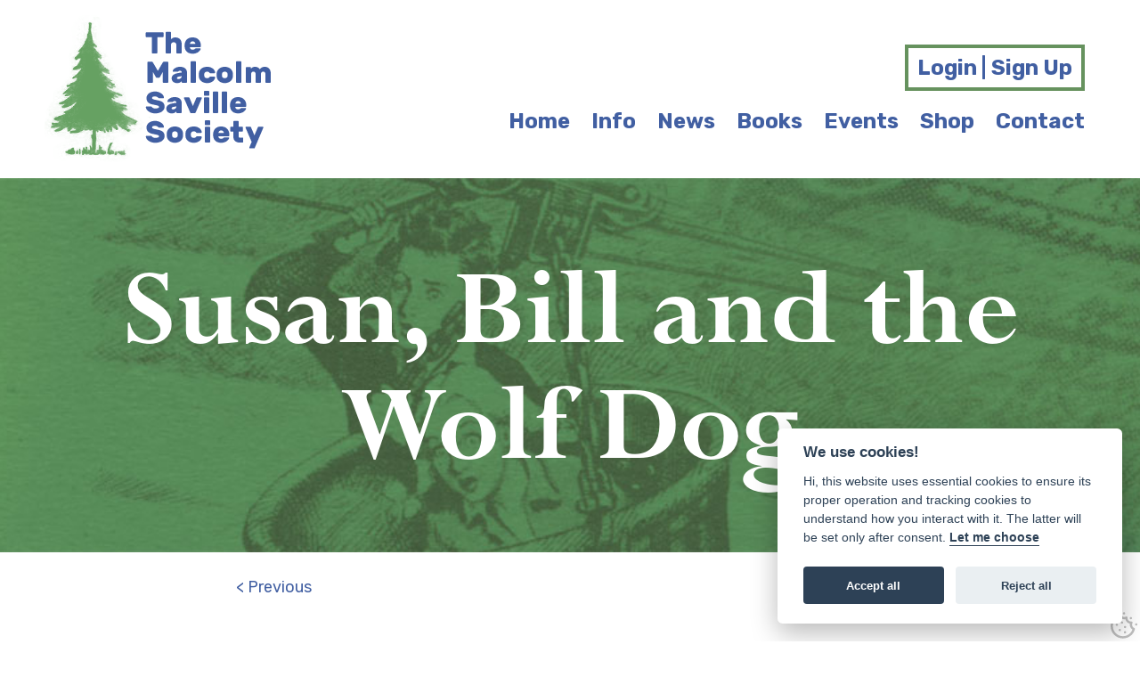

--- FILE ---
content_type: text/html; charset=utf-8
request_url: https://www.witchend.com/shop/books/susan-bill-and-the-wolf-dog
body_size: 6402
content:
<!DOCTYPE html>
<html lang="en-GB" itemscope itemtype="http://schema.org/WebPage" prefix="og: http://ogp.me/ns# fb: http://ogp.me/ns/fb# website: http://ogp.me/ns/website#">
<head>
<meta charset="utf-8">
<script type="text/plain" data-cookiecategory="analytics" async src="https://www.googletagmanager.com/gtag/js?id=UA-33257028-1"></script><script type="text/plain" data-cookiecategory="analytics">window.dataLayer = window.dataLayer || [];function gtag(){dataLayer.push(arguments);}gtag('js', new Date());gtag('config','UA-33257028-1');</script>
<meta http-equiv="x-ua-compatible" content="ie=edge">
<title>Susan, Bill and the Wolf Dog | The Malcolm Saville Society</title>
<meta name="viewport" content="width=device-width, minimum-scale=1, initial-scale=1">
<meta name="description" content="">
<meta property="og:type" content="website">
<meta property="og:url" content="https://www.witchend.com/shop/books/susan-bill-and-the-wolf-dog">
<meta property="og:title" content="Susan, Bill and the Wolf Dog | The Malcolm Saville Society">
<meta property="og:description" content="">
<meta property="og:image" content="https://www.witchend.com/images/Layout/og-img.png?v=11">
<meta property="og:image:width" content="263">
<meta property="og:image:height" content="165">
<meta property="og:locale" content="en_GB">
<meta property="og:site_name" content="The Malcolm Saville Society">
<meta name="twitter:card" content="summary">
<meta name="twitter:title" content="Susan, Bill and the Wolf Dog | The Malcolm Saville Society">
<meta name="twitter:description" content="">
<meta name="twitter:image" content="https://www.witchend.com/images/Layout/og-img.png?v=11">
<meta name="copyright" content="&copy; 2019-2026 The Malcolm Saville Society">
<link rel="icon" type="image/png" href="/favicon.png?v=11">
<style type="text/css">
  body.init .is-main-header > div.h-con .ui-con .company-brand #logo {opacity:0;}
  body.init section {opacity:0;}
  body.init .nav > li {opacity:0;}
</style>
<script type="text/javascript">
  var loadStart = Date.now();
  function dded(){
    document.querySelector("body").classList.remove("init");
  }
  try{window.addEventListener("load",dded);}catch(e){dded();}
</script>
<link rel="preconnect" href="https://fonts.gstatic.com">
<link rel="stylesheet" type="text/css" href="https://fonts.googleapis.com/css2?family=Rubik:ital,wght@0,400;0,500;0,700;0,900;1,400;1,500&display=swap">
<link type="text/css" rel="stylesheet" href="//fast.fonts.net/cssapi/dfdbe72b-285c-4752-adca-a313c170a9ce.css">
<link rel="stylesheet" type="text/css" href="/includes/css/tvw-icon.css?v=11">
<link rel="stylesheet" type="text/css" href="/includes/3rdparty/fancybox/jquery.fancybox.min.css">
<link rel="stylesheet" type="text/css" href="/includes/css/tvw-acc-menu.css?v=11">
<link rel="stylesheet" type="text/css" href="/includes/css/tvw-main.css?v=11">
</head>
<body class="init manageable shop">
<script defer src="/includes/3rdparty/cc/cookieconsent.js"></script>
<script>
window.addEventListener('load', function(){
  var cc = initCookieConsent();
  cc.run({
    current_lang: 'en',
    autoclear_cookies: true,
    theme_css: '/includes/3rdparty/cc/cookieconsent.css',
    page_scripts: true,
    cookie_name: 'tvw_cc',
    // mode: 'opt-in'                          // default: 'opt-in'; value: 'opt-in' or 'opt-out'
    // delay: 0,                               // default: 0
    // auto_language: '',                      // default: null; could also be 'browser' or 'document'
    // autorun: true,                          // default: true
    // force_consent: false,                   // default: false
    // hide_from_bots: false,                  // default: false
    // remove_cookie_tables: false             // default: false
    // cookie_name: 'cc_cookie',               // default: 'cc_cookie'
    // cookie_expiration: 182,                 // default: 182 (days)
    // cookie_necessary_only_expiration: 182   // default: disabled
    // cookie_domain: location.hostname,       // default: current domain
    // cookie_path: '/',                       // default: root
    // cookie_same_site: 'Lax',                // default: 'Lax'
    // use_rfc_cookie: false,                  // default: false
    // revision: 0,                            // default: 0
    onFirstAction: function(user_preferences, cookie){
        // callback triggered only once on the first accept/reject action
    },
    onAccept: function (cookie) {
        // callback triggered on the first accept/reject action, and after each page load
    },
    onChange: function (cookie, changed_categories) {
        // callback triggered when user changes preferences after consent has already been given
    },
    languages: {
      'en': {
        consent_modal: {
          title: 'We use cookies!',
          description: 'Hi, this website uses essential cookies to ensure its proper operation and tracking cookies to understand how you interact with it. The latter will be set only after consent. <button type="button" data-cc="c-settings" class="cc-link">Let me choose</button>',
          primary_btn: {
            text: 'Accept all',
            role: 'accept_all'              // 'accept_selected' or 'accept_all'
          },
          secondary_btn: {
            text: 'Reject all',
            role: 'accept_necessary'        // 'settings' or 'accept_necessary'
          }
        },
        settings_modal: {
          title: 'Cookie preferences',
          save_settings_btn: 'Save settings',
          accept_all_btn: 'Accept all',
          reject_all_btn: 'Reject all',
          close_btn_label: 'Close',
          cookie_table_headers: [
            {col1: 'Name'},
            {col2: 'Domain'},
            {col3: 'Expiration'},
            {col4: 'Description'}
          ],
          blocks: [
            {
              title: 'Cookie usage',
              description: 'We use cookies to ensure the basic functionalities of the website and to enhance your online experience. You can choose for each category to opt-in/out whenever you want. For more details relative to cookies and other sensitive data, please read the full <a href="/privacy-policy" class="cc-link">privacy policy</a>.'
            },
            {
              title: 'Strictly necessary cookies',
              description: 'These cookies are essential for the proper functioning of this website. Without these cookies, the website would not work properly',
              toggle: {
                value: 'necessary',
                enabled: true,
                readonly: true
              },
              cookie_table: [
                {
                  col1: 'PHPSESSID',
                  col2: 'https://www.witchend.com',
                  col3: 'session',
                  col4: 'php session id'
                },
                {
                  col1: 'S_ID',
                  col2: 'https://www.witchend.com',
                  col3: 'session',
                  col4: 'website session id'
                },
                {
                  col1: 'tvw_cc',
                  col2: 'https://www.witchend.com',
                  col3: '6 Months',
                  col4: 'cookie control settings',
                },
                {
                  col1: '__cf_bm',
                  col2: 'fonts.net',
                  col3: '< 1 day',
                  col4: 'web font loading',
                }
              ]
            },
            {
              title: 'Analytics cookies',
              description: 'These cookies allow us to see how you use the website in order to see how well it is doing and how it can be improved',
              toggle: {
                value: 'analytics',
                enabled: false,
                readonly: false
              },
              cookie_table: [
                {
                  col1: '^_ga',
                  col2: 'google.com',
                  col3: '2 years',
                  col4: 'google analytics cookie',
                  is_regex: true
                },
                {
                  col1: '_gid',
                  col2: 'google.com',
                  col3: '1 day',
                  col4: 'google analytics cookie',
                },
                {
                  col1: '^__utm',
                  col2: 'google.com',
                  col3: 'various',
                  col4: 'google analytics cookies',
                },
                {
                  col1: '_gid',
                  col2: 'google.com',
                  col3: '1 day',
                  col4: 'google analytics cookie',
                }
              ]
            },
            /*{
              title: 'Advertisement and Targeting cookies',
              description: 'These cookies collect information about how you use the website, which pages you visited and which links you clicked on. All of the data is anonymized and cannot be used to identify you',
              toggle: {
                value: 'targeting',
                enabled: false,
                readonly: false
              }
            },*/
            {
              title: 'More information',
              description: 'For any queries in relation to our policy on cookies and your choices, please <a class="cc-link" href="/contact">contact us</a>.',
            }
          ]
        }
      }
    }
  });
});
</script>
<!--[if IE]>
<p>Unfortunately this site no longer supports your browser. Update your browser <a href="https://browser-update.org/update.html" target="_blank" rel="noopener">here</a>, then reload this page to continue.</p>
<![endif]-->
<script type="application/ld+json">{"@context": "http://schema.org","@type": "BreadcrumbList","itemListElement": [{"@type": "ListItem","position": 1,"name": "Home","item": "https://www.witchend.com"},{"@type": "ListItem","position": 2,"name": "Shop","item": "https://www.witchend.com/shop"},{"@type": "ListItem","position": 3,"name": "Books","item": "https://www.witchend.com/shop/books"},{"@type": "ListItem","position": 4,"name": "Susan, Bill and the Wolf Dog","item": "https://www.witchend.com/shop/books/susan-bill-and-the-wolf-dog"}]}</script>
<div id="page-con" class="body">
<div id="home" class="is-nav-dock content hero-below-nav">
<header id="maf-nav-head" class="content is-main-header maf-squish is-fixed" data-maf-sq-at="10">
<div class="h-con">
<div class="ui-con">
<a href="/" class="company-brand">
<img id="logo" src="/images/Layout/the-malcom-saville-society-logo.png?v=11" alt="The Malcolm Saville Society"></a><!-- .company-brand -->
</div><!-- .ui-con -->
<div class="n-con">
<div id="header-ui">
<div id="dash-links"><a id="log-button" href="#login" class="button modal-pop" data-modal="pop-log">Login | Sign Up</a></div></div><!-- #header-ui -->
<nav id="site-nav" class="maf-acc-menu under-line" aria-label="Main menu use the tab or arrow keys to navigate">
<div class="mobile-burger" role="button" aria-label="open site menu" tabindex="0" aria-haspopup="true" aria-expanded="false">
<div class="lines">
<span class="line1"></span>
<span class="line2"></span>
<span class="line3"></span>
</div>
</div><!-- .is-burger -->
<div id="menu-con">
<ul id="menu" role="menubar" class="nav level-1" aria-label="site navigation for The Malcolm Saville Society">
<li role="none" id="maf-pl-1" class="level-1-link home-link">
<a role="menuitem" href="/"><span>Home</span></a></li>
<li role="none" id="maf-pl-2" class="level-1-link">
<a role="menuitem" href="/info"><span>Info</span></a>
<ul role="menu" aria-label="Info sub menu">
<li role="none"><a role="menuitem" href="/info/the-malcom-saville-society"><span>About the Society</span></a></li>
<li role="none"><a role="menuitem" href="/info/malcom-saville"><span>About the author</span></a></li>
<li role="none"><a role="menuitem" href="/info/how-to-join"><span>How to Join</span></a></li>
<li role="none"><a role="menuitem" href="/info/the-rules"><span>The Rules</span></a></li>
<li role="none"><a role="menuitem" href="/info/the-malcom-saville-society#membership"><span>Membership</span></a></li>
<li role="none"><a role="menuitem" href="/info/the-malcom-saville-society#soc-mags"><span>Society Magazines</span></a></li>
<li role="none"><a role="menuitem" href="/info/the-malcom-saville-society#con-docs"><span>Constitution Documents</span></a></li>
</ul>
</li>
<li role="none" id="maf-pl-5" class="level-1-link">
<a role="menuitem" href="/news"><span>News</span></a></li>
<li role="none" id="maf-pl-9" class="level-1-link">
<a role="menuitem" href="/shop/books"><span>Books</span></a></li>
<li role="none" id="maf-pl-6" class="level-1-link">
<a role="menuitem" href="/events"><span>Events</span></a></li>
<li role="none" id="maf-pr-8" class="level-1-link">
<a role="menuitem" href="/shop"><span>Shop</span></a>
</li>
<li role="none" id="maf-pl-7" class="level-1-link">
<a role="menuitem" href="/contact"><span>Contact</span></a></li>
</ul>
</div><!-- #menu-con -->
</nav>
<script type="application/ld+json">{"@context":"https://schema.org","@type":"ItemList","itemListElement":[{"@type":"SiteNavigationElement","position":1,"name":"Home","description":"Witchend is the home of The Malcolm Saville Society","url":"https://www.witchend.com/"},{"@type":"SiteNavigationElement","position":2,"name":"Info","description":"Infomation about the society and the author","url":"https://www.witchend.com/info"},{"@type":"SiteNavigationElement","position":3,"name":"News","description":"All the latest news articles from The Malcolm Saville Society","url":"https://www.witchend.com/news"},{"@type":"SiteNavigationElement","position":4,"name":"Books","description":"","url":"https://www.witchend.com/books"},{"@type":"SiteNavigationElement","position":5,"name":"Events","description":"","url":"https://www.witchend.com/events"},{"@type":"SiteNavigationElement","position":6,"name":"Shop","description":"","url":"https://www.witchend.com/shop"},{"@type":"SiteNavigationElement","position":6,"name":"Contact","description":"Contact the Malcom Saville Society","url":"https://www.witchend.com/contact"},{"@type":"SiteNavigationElement","position":8,"name":"About the Society","description":"The Society was formed in 1994 after some enthusiasts met to visit the Long Mynd and to celebrate 50 years of the Lone Pine books.","url":"https://www.witchend.com/info/the-malcom-saville-society"},{"@type":"SiteNavigationElement","position":9,"name":"About the author","description":"Malcolm Saville (1901 - 1982) was a UK author producing around 90 titles in his writing career between 1943 and 1982, as well as numerous short stories and magazine articles.","url":"https://www.witchend.com/info/malcom-saville"},{"@type":"SiteNavigationElement","position":10,"name":"How to Join","description":"","url":"https://www.witchend.com/info/how-to-join"},{"@type":"SiteNavigationElement","position":11,"name":"The Rules","description":"","url":"https://www.witchend.com/info/the-rules"},{"@type":"SiteNavigationElement","position":12,"name":"Membership","description":"","url":"https://www.witchend.com/info/membership-link"},{"@type":"SiteNavigationElement","position":13,"name":"Society Magazines","description":"","url":"https://www.witchend.com/info/society-magazines-link"},{"@type":"SiteNavigationElement","position":14,"name":"Constitution Documents","description":"","url":"https://www.witchend.com/info/constitution-documents-link"}]}</script></div><!-- .n-con -->
</div><!-- .h-con -->
</header>
</div><!-- .is-nav-dock -->
<div id="mp-pop-log" class="modal"><div><div class="mod-content"><h2 class="title">Login</h2><div class="maf-form"><form id="login-form" action="/dashboard/" method="post" accept-charset="utf-8"><div class="maf-input">
<input placeholder="Email" id="LoginEmail" name="LoginEmail" type="text" value="" aria-label="enter your username here" required>
</div><!-- .maf-input -->
<div id="p-wrd" class="maf-input">
<input placeholder="Password" pattern=".{6,}" title="6 Characters minimum" id="LoginPass" name="LoginPass" type="password" value="" aria-label="enter your password here" required>
<a id="forgot" href="/dashboard/recoverpassword/">Forgot?</a></div><!-- .maf-input -->
<div class="maf-input">
<button class="button form-enter" type="submit" name="submit" value="login">Login</button>
</div><!-- .maf-input -->
</form></div><!-- .maf-form --><p class="small-text">Not a member? <a href="/dashboard/register/">Register</a></p></div><!-- .mod-content --></div></div><!-- #maf-pop-log -->
<main class="product">
<article class="product">
<script type="application/ld+json">{"@context":"http://schema.org/","@type":"Product","name":"Susan, Bill and the Wolf Dog","url":"https://www.witchend.com/shop/books/susan-bill-and-the-wolf-dog","image":"https://www.witchend.com/images/Products/OuIHEZWUGFzLMtA.jpg?v=11","description":"The Brooks family move to One Tree Hill and Susan meets Bill Starbright who lives next door to their new home. They encounter an angry old man and his fierce dog, but Susan is able to win him over and they become firm friends.","brand":{"@type":"Thing","name":"The Malcolm Saville Society"},}}</script>
<section id="section-shop-product-hero" class="content is-hero shop-section below-nav">
<div class="maf-background" style="background-image:url('/images/Layout/hero-default.jpg?v=11')"></div>
<div class="row">
<div class="column whole maf-col-1">
<div class="maf-content">
<h1 class="al-centre">Susan, Bill and the Wolf Dog</h1>
</div><!-- .maf-content -->
</div><!-- .column.whole -->
</div><!-- .row -->
</section><!-- .is-hero -->
<section class="content two-column shop-section product-detail is-book">
<div class="row">
<div class="navigation-bar"><div>
<a class="item-nav previous" role="navigation" aria-label="previous item" href="christmas-at-nettleford">< Previous</a><a class="item-nav next" role="navigation" aria-label="next item" href="the-long-passage">Next ></a></div></div><!-- .navigation-bar -->
<div class="column col-7 maf-col-1">
<div class="maf-background"></div>
<div class="maf-content">
<h2>Synopsis</h2>
<div class="description">
<p>The Brooks family move to One Tree Hill and Susan meets Bill Starbright who lives next door to their new home. They encounter an angry old man and his fierce dog, but Susan is able to win him over and they become firm friends.</p>
</div>
<div class="attrs"><p class="attr">First published by Nelson, 1954</p><p class="attr">117 pp, Price 3/6, Illustrator Ernest Shepard</p>
</div><!-- .attrs --><h2 class="auto-width">Library</h2><p>There is a library copy available. Become a member to borrow this book.</p><p><a class="button green" href="/dashboard/">Join the Society</a></p><p>&nbsp;</p><h2 class="auto-width">For Sale</h2><p>There is a copy of this book available to buy. Become a member to buy this book.</p><p><a class="button green" href="/dashboard/">Join the Society</a></p></div><!-- .maf-content --></div><!-- .column.maf-col-1 -->
<div class="column col-5 maf-col-2"><div class="maf-content">
<p class="prod-img"><img src="/images/Products/OuIHEZWUGFzLMtA.jpg?v=11" alt="Susan, Bill and the Wolf Dog"></p>
</div><!-- .maf-content --></div><!-- .column -->
<div class="column whole prod-gallery"><div class="maf-content heading"><h2 class="auto-width">Editions</h2></div><div class="maf-content product-gallery">
<div class="image portrait"><a data-fancybox="gallery" role="button" href="/images/Products/aiJzqz5gFSzPAdg.jpg?v=11" data-caption=""><div class="tn"><img class="tn-img" src=/images/ProductsList/aiJzqz5gFSzPAdg.jpg?v=11" alt=""></div><div class="info"></div><!-- .info --></a></div><div class="image portrait"><a data-fancybox="gallery" role="button" href="/images/Products/qjta3nIoUtR0Meu.jpg?v=11" data-caption="Red Knight"><div class="tn"><img class="tn-img" src=/images/ProductsList/qjta3nIoUtR0Meu.jpg?v=11" alt="Red Knight"></div><div class="info"><div class="title">Red Knight</div></div><!-- .info --></a></div><div class="image portrait"><a data-fancybox="gallery" role="button" href="/images/Products/YqZixVwULxM3q0B.jpg?v=11" data-caption=""><div class="tn"><img class="tn-img" src=/images/ProductsList/YqZixVwULxM3q0B.jpg?v=11" alt=""></div><div class="info"></div><!-- .info --></a></div></div><!-- .column --></div><!-- .maf-content -->
</div><!-- .row -->
</section><!-- .content.product-detail -->
</article><!-- .product -->
</main>
<footer id="footer" class="is-footer maf-f-sta">
<section class="footer-section">
<script type="application/ld+json">{"@context":"http://schema.org","@type":"Organization","name":"The Malcolm Saville Society","legalName":"The Malcolm Saville Society","url":"https://www.witchend.com","logo":"https://www.witchend.com/images/Layout/the-malcom-saville-society-logo.png","image":["https://www.witchend.com/images/Layout/the-malcom-saville-society-logo.png","https://www.witchend.com/images/Layout/og-img.png?v=11"],"contactPoint": {"@type": "ContactPoint","contactType": "Enquiries","email":"mystery@witchend.com"},"address":{"@type":"PostalAddress","streetAddress":"27 Whitehills Way","addressLocality":"Kingsthorpe, Northampton","addressRegion":"Northamptonshire","addressCountry":"United Kingdom","postalCode":"NN2 8EW"},"sameAs":["https://www.facebook.com/MalcolmSaville"]}</script>
<div class="row">
<div class="column two-thirds maf-col-1">
<div class="maf-content">
<p class="logo footer-logo"><img id="logo-f" src="/images/Layout/the-malcom-saville-society-logo.png" alt="The Malcolm Saville Society"></p>
<hr><h2>Get in touch</h2>
<address><span><img src="/images/Layout/icon-pin.png" alt="" height="53" width="39"></span> <span><span>27 Whitehills Way</span>, <span>Kingsthorpe, Northampton</span>, <span>Northamptonshire</span>, <span>NN2 8EW</span></span></address>
<h2>Follow us</h2>
<div class="social-icons"><a class="maf-si" href="https://www.facebook.com/MalcolmSaville" target="_blank" rel="noopener"  aria-label="The Malcolm Saville Society Facebook page"><i class="tvw-facebook"></i></a></div><!-- .social-icons -->
</div><!-- .maf-content -->
</div><!-- .column.maf-col-1 -->
<div class="column third maf-col-2">
<div class="maf-content">
<p><img src="/images/Layout/footer-book.jpg" alt="Cover of the gay dolphin adventure by malcom saville" height="473" width="350"></p></div><!-- .maf-content -->
</div><!-- .column.maf-col-2 -->
</div><!-- .row -->
</section>
<section class="legals">
<div class="row">
<div class="column whole maf-col-2">
<div class="maf-content">
<p>&copy; 2026 The Malcolm Saville Society | <a href="/data-protection">Data Protection</a> | <a href="/privacy-policy">Data Privacy Notice</a> | <a href="/terms-and-conditions">Terms & Conditions</a></p>
</div><!-- .maf-content -->
</div><!-- .column.maf-col-1 -->
</div><!-- .row -->
</section><!-- .legals -->
</footer>
</div><!-- .body -->
<button id="cookie-settings" type="button" data-cc="c-settings" title="cookie settings" araia-label="cookie settings" tabindex="0"><img src="/includes/3rdparty/cc/cookie.svg" alt="" height="30" width="30"></button><script src="https://ajax.googleapis.com/ajax/libs/jquery/3.3.1/jquery.min.js"></script>
<script type="text/javascript" src="/includes/3rdparty/jquery.validate.min.js"></script>
<script type="text/javascript" src="/includes/3rdparty/fancybox/jquery.fancybox.min.js"></script>
<script type="text/javascript" src="/includes/3rdparty/anim/gsap-lib/TweenMax.min.js"></script>
<script type="text/javascript" src="/includes/3rdparty/anim/gsap-lib/plugins/ScrollToPlugin.min.js"></script>
<script type="text/javascript" src="/includes/3rdparty/anim/scroll-magic/ScrollMagic.min.js"></script>
<script type="text/javascript" src="/includes/3rdparty/anim/scroll-magic/plugins/animation.gsap.min.js"></script>
<script type="text/javascript" src="/includes/js/tvw-acc-menu.js?v=11"></script>
<script type="text/javascript" src="/includes/js/tvw-account.js?v=11"></script>
<script type="text/javascript" src="/includes/js/tvw-main.js?v=11"></script>
<span id="maf-prt" data-rt="0.007602"></span>
</body>
</html>


--- FILE ---
content_type: text/css
request_url: https://fast.fonts.net/cssapi/dfdbe72b-285c-4752-adca-a313c170a9ce.css
body_size: 378
content:
@import url(/t/1.css?apiType=css&projectid=dfdbe72b-285c-4752-adca-a313c170a9ce);
@font-face{
font-family:"Perpetua MT W03 Bold";
src:url("/dv2/14/5d906eb1-f605-488d-b215-f5439a8225ca.woff2?[base64]&projectId=dfdbe72b-285c-4752-adca-a313c170a9ce") format("woff2"),url("/dv2/3/75bd20e8-23a2-40b9-9227-ea9a1ef93fd3.woff?[base64]&projectId=dfdbe72b-285c-4752-adca-a313c170a9ce") format("woff");
}


--- FILE ---
content_type: text/css
request_url: https://www.witchend.com/includes/css/tvw-acc-menu.css?v=11
body_size: 1583
content:
.maf-acc-menu {
  height: 100%;
  width: 100%; }
  .maf-acc-menu .mobile-burger {
    cursor: pointer;
    display: inline-block;
    height: 40px;
    outline: transparent;
    position: relative;
    width: 40px;
    z-index: 666;
    transition: all 350ms ease-out; }
    @media only screen and (min-width: 1024px) {
      .maf-acc-menu .mobile-burger {
        display: none; } }
    .maf-acc-menu .mobile-burger .lines {
      position: absolute;
      left: 0;
      top: 0;
      transition: all 350ms ease-out;
      width: 100%;
      height: 100%; }
      .maf-acc-menu .mobile-burger .lines [class*="line"] {
        background-color: #415fa2;
        border-radius: 3px;
        display: inline-block;
        height: 4px;
        left: 50%;
        position: absolute;
        top: 30%;
        transform-origin: center;
        transition: all 350ms cubic-bezier(0.645, 0.045, 0.355, 1);
        transform: translate(-50%, -50%);
        width: 66%;
        z-index: 100; }
      .maf-acc-menu .mobile-burger .lines .line2 {
        top: 50%;
        transform: translate(-50%, -50%) scale(1);
        opacity: 1; }
      .maf-acc-menu .mobile-burger .lines .line3 {
        top: 70%; }
    .maf-acc-menu .mobile-burger.active .lines {
      transform: rotate(90deg); }
      .maf-acc-menu .mobile-burger.active .lines .line1, .maf-acc-menu .mobile-burger.active .lines .line2, .maf-acc-menu .mobile-burger.active .lines .line3 {
        background-color: #66925e;
        left: 50%;
        top: 50%; }
      .maf-acc-menu .mobile-burger.active .lines .line1 {
        transform: translate(-50%, -50%) rotate(-45deg); }
      .maf-acc-menu .mobile-burger.active .lines .line2 {
        transform: scale(0);
        opacity: 0; }
      .maf-acc-menu .mobile-burger.active .lines .line3 {
        transform: translate(-50%, -50%) rotate(45deg); }
    .maf-acc-menu .mobile-burger.active:hover .lines .line1, .maf-acc-menu .mobile-burger.active:hover .lines .line2, .maf-acc-menu .mobile-burger.active:hover .lines .line3 {
      background-color: #66925e; }
    .maf-acc-menu .mobile-burger:hover {
      background-color: rgba(0, 0, 0, 0.15); }
    .maf-acc-menu .mobile-burger:focus {
      background-color: rgba(0, 0, 0, 0.15); }
  .maf-acc-menu.dtop-view {
    align-items: center;
    color: #415fa2;
    display: inline-flex;
    font-weight: 700;
    justify-content: flex-end;
    font-family: "Rubik", sans-serif;
    font-size: 2.4rem;
    width: 100%; }
    .maf-acc-menu.dtop-view #menu-con {
      width: 100%; }
    .maf-acc-menu.dtop-view ul {
      list-style: none;
      margin: 0;
      padding: 0; }
      .maf-acc-menu.dtop-view ul li {
        position: relative; }
        .maf-acc-menu.dtop-view ul li.home-link-mob {
          display: none; }
        .maf-acc-menu.dtop-view ul li a {
          color: #415fa2;
          font-weight: inherit;
          opacity: 1;
          text-align: left;
          text-decoration: none;
          transition: all 350ms ease-out; }
    .maf-acc-menu.dtop-view .nav {
      align-items: center;
      color: inherit;
      display: none;
      justify-content: flex-end;
      position: relative; }
      @media only screen and (min-width: 1024px) {
        .maf-acc-menu.dtop-view .nav {
          display: flex; } }
      .maf-acc-menu.dtop-view .nav > li {
        color: inherit;
        display: inline-block;
        flex: 0 0 auto;
        opacity: 1;
        transition: opacity 700ms ease-out; }
        .maf-acc-menu.dtop-view .nav > li:nth-child(1n) {
          transition-delay: 1050ms; }
        .maf-acc-menu.dtop-view .nav > li:nth-child(2n) {
          transition-delay: 900ms; }
        .maf-acc-menu.dtop-view .nav > li:nth-child(3n) {
          transition-delay: 750ms; }
        .maf-acc-menu.dtop-view .nav > li:nth-child(4n) {
          transition-delay: 600ms; }
        .maf-acc-menu.dtop-view .nav > li:nth-child(5n) {
          transition-delay: 450ms; }
        .maf-acc-menu.dtop-view .nav > li:nth-child(6n) {
          transition-delay: 300ms; }
        .maf-acc-menu.dtop-view .nav > li:nth-child(7n) {
          transition-delay: 150ms; }
        .maf-acc-menu.dtop-view .nav > li.mob-only {
          display: none; }
        .maf-acc-menu.dtop-view .nav > li:hover > a, .maf-acc-menu.dtop-view .nav > li:focus > a {
          color: #66925e;
          outline: transparent; }
        .maf-acc-menu.dtop-view .nav > li:hover > ul, .maf-acc-menu.dtop-view .nav > li:focus > ul {
          left: 0;
          opacity: 0.99; }
        .maf-acc-menu.dtop-view .nav > li > a {
          display: inline-block;
          padding: 8px;
          transition: color 350ms ease-out; }
          @media only screen and (min-width: 1152px) {
            .maf-acc-menu.dtop-view .nav > li > a {
              padding: 8px 12px; } }
          .maf-acc-menu.dtop-view .nav > li > a > span {
            border: 0;
            display: inline-block;
            padding: 0; }
          .maf-acc-menu.dtop-view .nav > li > a:hover, .maf-acc-menu.dtop-view .nav > li > a:focus {
            outline: transparent; }
        .maf-acc-menu.dtop-view .nav > li > ul {
          background: white;
          box-shadow: 0 3px 8px 0 rgba(0, 0, 0, 0.2);
          left: -9999px;
          min-width: 150px;
          opacity: 0;
          padding: 0;
          position: absolute;
          top: 100%;
          transition: 0.1s linear opacity; }
          .maf-acc-menu.dtop-view .nav > li > ul.show-menu {
            left: 0;
            opacity: 0.99; }
          .maf-acc-menu.dtop-view .nav > li > ul li {
            transition: background-color 350ms ease-out; }
            .maf-acc-menu.dtop-view .nav > li > ul li:hover, .maf-acc-menu.dtop-view .nav > li > ul li:focus {
              background: #edf4ff;
              outline: transparent; }
            .maf-acc-menu.dtop-view .nav > li > ul li a {
              display: inline-block;
              font-size: 0.8em;
              padding: 5px 15px;
              text-transform: none;
              white-space: nowrap;
              width: 100%; }
              .maf-acc-menu.dtop-view .nav > li > ul li a:hover, .maf-acc-menu.dtop-view .nav > li > ul li a:focus {
                background: #edf4ff;
                outline: transparent; }
    .maf-acc-menu.dtop-view.under-line .nav > li > a span {
      position: relative; }
      .maf-acc-menu.dtop-view.under-line .nav > li > a span::after {
        background-color: #66925e;
        bottom: -5px;
        content: '';
        display: inline-block;
        height: 6px;
        left: 50%;
        position: absolute;
        transform: translate(-50%, 0);
        transition: all 350ms ease-out;
        width: 0;
        z-index: 0; }
    .maf-acc-menu.dtop-view.under-line .nav > li > a:hover span::after, .maf-acc-menu.dtop-view.under-line .nav > li > a:focus span::after {
      width: 100%; }
    .maf-acc-menu.dtop-view.under-line .nav > li.on-page > a span::after {
      width: 100%; }
    .maf-acc-menu.dtop-view.beside-line .nav > li > a {
      position: relative; }
      .maf-acc-menu.dtop-view.beside-line .nav > li > a span::after {
        background-color: white;
        content: '';
        display: inline-block;
        height: 0;
        left: 0;
        position: absolute;
        top: 50%;
        transform: translate(0, -50%);
        transition: all 350ms ease-out;
        width: 1px;
        z-index: 0; }
      .maf-acc-menu.dtop-view.beside-line .nav > li > a:hover span::after, .maf-acc-menu.dtop-view.beside-line .nav > li > a:focus span::after {
        height: 100%; }
    .maf-acc-menu.dtop-view.beside-line .nav > li.on-page > a span::after {
      height: 100%; }
  .maf-acc-menu.mob-view {
    text-align: right; }
    .maf-acc-menu.mob-view #menu-con {
      background-color: white;
      display: inline-block;
      height: 100vh;
      max-width: 380px;
      padding-top: 120px;
      padding-bottom: 10px;
      position: absolute;
      right: -100vw;
      top: 0;
      transition: right 350ms ease-out, padding-top 350ms ease-out;
      width: 100%;
      z-index: 665; }
      @media only screen and (min-width: 768px) {
        .maf-acc-menu.mob-view #menu-con {
          padding-top: 200px; } }
      .maf-acc-menu.mob-view #menu-con ul.nav {
        color: #415fa2;
        display: none;
        flex-direction: column;
        font-size: 1.6rem;
        margin: 10px 0;
        max-height: calc(100vh - 120px);
        overflow-y: scroll;
        padding: 0; }
        @media only screen and (min-width: 768px) {
          .maf-acc-menu.mob-view #menu-con ul.nav {
            max-height: calc(100vh - 200px); } }
        .maf-acc-menu.mob-view #menu-con ul.nav li {
          color: inherit;
          display: inline-block; }
          .maf-acc-menu.mob-view #menu-con ul.nav li.not-link {
            padding: 3px 20px; }
          .maf-acc-menu.mob-view #menu-con ul.nav li a {
            color: inherit;
            display: inline-block;
            outline: transparent;
            padding: 3px 15px;
            text-decoration: none;
            width: auto; }
            .maf-acc-menu.mob-view #menu-con ul.nav li a span {
              padding: 5px;
              transition: background-color 350ms ease-out; }
            .maf-acc-menu.mob-view #menu-con ul.nav li a:hover span, .maf-acc-menu.mob-view #menu-con ul.nav li a:focus span {
              background-color: rgba(0, 0, 0, 0.2); }
        .maf-acc-menu.mob-view #menu-con ul.nav > li > ul {
          display: flex;
          flex-direction: column;
          margin: 0;
          padding: 0; }
          .maf-acc-menu.mob-view #menu-con ul.nav > li > ul > li a {
            padding-right: 20px; }
      .maf-acc-menu.mob-view #menu-con::before {
        background-color: white;
        content: '';
        display: block;
        height: 100%;
        left: 100%;
        position: absolute;
        top: 0;
        width: 50vw; }
    .maf-acc-menu.mob-view.expanded #menu-con {
      right: 0; }
      .maf-acc-menu.mob-view.expanded #menu-con ul.nav {
        display: flex; }

.squish .mobile-burger {
  bottom: 0; }
.squish .maf-acc-menu.mob-view #menu-con {
  padding-top: 120px; }
  .squish .maf-acc-menu.mob-view #menu-con ul.nav {
    max-height: calc(100vh - 120px); }

/*# sourceMappingURL=tvw-acc-menu.css.map */


--- FILE ---
content_type: text/css
request_url: https://www.witchend.com/includes/css/tvw-main.css?v=11
body_size: 49542
content:
@keyframes appear {
  0% {
    opacity: 0;
  }
  100% {
    opacity: 1;
  }
}
@keyframes dissappear {
  0% {
    display: inline-block;
    opacity: 1;
  }
  99% {
    opacity: 0;
  }
  100% {
    display: none !important;
    opacity: 0;
  }
}
@keyframes point-r {
  0% {
    transform: translate(0, -50%);
  }
  50% {
    transform: translate(10px, -50%);
  }
  100% {
    transform: translate(0, -50%);
  }
}
@keyframes point-d {
  0% {
    transform: translate(0, 0);
  }
  50% {
    transform: translate(0, 25%);
  }
}
@keyframes slide_right {
  0% {
    transform: translateX(-100vw);
  }
  100% {
    transform: translateX(0);
  }
}
@keyframes slide_left {
  0% {
    transform: translateX(100vw);
  }
  100% {
    transform: translateX(0);
  }
}
@keyframes centre-scale {
  0% {
    transform: translate(-50%, -50%) scale(1);
  }
  50% {
    transform: translate(-50%, -50%) scale(1.3);
  }
  100% {
    transform: translate(-50%, -50%) scale(1);
  }
}
* {
  box-sizing: border-box;
}

html {
  font-size: 62.5%;
}

html, body, #page-con {
  margin: 0;
  overflow-x: hidden;
  position: relative;
}

body {
  background-color: white;
  font-family: "Rubik", sans-serif;
  font-size: 1.5em;
  font-weight: 400;
}
@media not all and (-webkit-min-device-pixel-ratio: 0), not all and (min-resolution: 0.001dpcm) {
  @supports (-webkit-appearance: none) {
    body.mob-menu-open #page-con {
      position: fixed;
      overflow: hidden;
      top: 0;
      right: 0;
      bottom: 0;
      left: 0;
    }
  }
}

#page-con {
  background-size: 100% auto;
  background-repeat: repeat-y;
  position: relative;
  transition: all 350ms ease-out;
}
header, section, footer, .section {
  background-position: center;
  background-repeat: no-repeat;
  background-size: cover;
  color: rgb(65, 95, 162);
  font-family: "Rubik", sans-serif;
  font-weight: 400;
  line-height: 1.4;
  position: relative;
  font-size: 2.4rem;
  font-weight: 400;
}
@media only screen and (min-width: 768px) {
  header, section, footer, .section {
    font-size: 2.4rem;
  }
}

aside, section, .section, footer {
  align-items: stretch;
  align-content: stretch;
  background-position: center;
  background-repeat: no-repeat;
  background-size: cover;
  display: flex;
  flex-direction: column;
  justify-content: flex-start;
  width: 100%;
}
aside.reverse .row, aside.col-rev .row, section.reverse .row, section.col-rev .row, .section.reverse .row, .section.col-rev .row, footer.reverse .row, footer.col-rev .row {
  flex-direction: column-reverse;
}
@media only screen and (min-width: 1024px) {
  aside .row, section .row, .section .row, footer .row {
    flex-direction: row;
  }
  aside.reverse .row, section.reverse .row, .section.reverse .row, footer.reverse .row {
    flex-direction: row-reverse;
  }
  aside.col-rev .row, section.col-rev .row, .section.col-rev .row, footer.col-rev .row {
    flex-direction: row;
  }
}

section, .section {
  opacity: 1;
  transition: opacity 350ms ease-out;
}
section:nth-child(1n), .section:nth-child(1n) {
  transition-delay: 100ms;
}
section:nth-child(2n), .section:nth-child(2n) {
  transition-delay: 200ms;
}
section:nth-child(3n), .section:nth-child(3n) {
  transition-delay: 300ms;
}
section:nth-child(4n), .section:nth-child(4n) {
  transition-delay: 400ms;
}
section:nth-child(5n), .section:nth-child(5n) {
  transition-delay: 500ms;
}
section:nth-child(6n), .section:nth-child(6n) {
  transition-delay: 600ms;
}
section:nth-child(7n), .section:nth-child(7n) {
  transition-delay: 700ms;
}
section:nth-child(8n), .section:nth-child(8n) {
  transition-delay: 800ms;
}
section.maf-h-c .header, .section.maf-h-c .header {
  padding: 0 !important;
}
section.maf-h-c .header .maf-content, .section.maf-h-c .header .maf-content {
  border: 0;
  padding: 0 !important;
}
section.maf-f-c .footer, .section.maf-f-c .footer {
  padding: 0 !important;
}
section.maf-f-c .footer .maf-content, .section.maf-f-c .footer .maf-content {
  display: none;
  padding: 0 !important;
}

.header {
  align-items: center;
  display: flex;
  flex-direction: column;
  justify-content: flex-start;
  margin: 0 auto;
  max-width: 1600px;
  padding: 0 0 0 0;
  width: 100%;
  z-index: 1;
}
@media only screen and (min-width: 960px) {
  .header {
    padding: 0 25px 0 25px;
  }
}
.header .maf-content {
  align-items: center;
  padding: 60px 25px 0 25px;
  text-align: center;
}
@media only screen and (min-width: 960px) {
  .header .maf-content {
    padding: 80px 25px 0 25px;
  }
}
.header .maf-content > *:last-child {
  margin-bottom: 0;
}

.footer {
  align-items: center;
  display: flex;
  flex-direction: column;
  justify-content: flex-start;
  margin: 0 auto;
  max-width: 1600px;
  padding: 0 12.5px 40px 12.5px;
  text-align: center;
  width: 100%;
}
@media only screen and (min-width: 576px) {
  .footer {
    padding: 0 25px 80px 25px;
  }
}
.footer .maf-content {
  padding: 0 12.5px;
}
@media only screen and (min-width: 576px) {
  .footer .maf-content {
    padding: 0 25px;
  }
}

.is-nav-dock {
  height: 130px;
  transition: height 350ms ease-out;
  width: 100%;
}
@media only screen and (min-width: 768px) {
  .is-nav-dock {
    height: 200px;
  }
}
.is-nav-dock.hero-under-nav {
  left: 0;
  position: absolute;
  top: 0;
}
div#page-con.squish .is-nav-dock {
  height: 130px;
}

#sub-nav-dock {
  height: 87px;
  width: 100%;
}
#sub-nav-dock #sub-nav {
  background-color: rgb(229, 195, 53);
  height: 87px;
  position: relative;
  transition: all 350ms ease-out;
}
#sub-nav-dock #sub-nav #sub-logo {
  align-items: center;
  color: white;
  display: flex;
  height: 40%;
  left: 25px;
  position: absolute;
  top: 50%;
  transform: translateY(-50%);
}
#sub-nav-dock #sub-nav #sub-logo a {
  display: inline-block;
  height: 100%;
  padding-right: 10px;
}
#sub-nav-dock #sub-nav #sub-logo a img {
  height: 100%;
  transition: height 350ms ease-out;
  width: auto;
}
#sub-nav-dock #sub-nav #sub-logo span {
  display: inline-block;
  font-family: "Perpetua MT W03 Bold", serif;
  font-size: 1.8rem;
  line-height: 1;
  text-transform: uppercase;
}
@media only screen and (min-width: 1152px) {
  #sub-nav-dock #sub-nav #sub-logo span {
    font-size: 2.4rem;
    margin-top: 6px;
  }
}
@media only screen and (min-width: 1152px) {
  #sub-nav-dock #sub-nav #sub-logo {
    height: 60%;
  }
}
#sub-nav-dock #sub-nav #ticket-link {
  height: 30px;
  position: absolute;
  right: 25px;
  top: 50%;
  transform: translate(0, -50%);
  transition: height 350ms ease-out;
}
#sub-nav-dock #sub-nav #ticket-link a.button {
  background-color: white;
  border-color: white;
  color: rgb(229, 195, 53);
  font-size: 1.8rem;
  height: 100%;
  transition: all 350ms ease-out;
}
#sub-nav-dock #sub-nav #ticket-link a.button:hover {
  color: rgb(65, 95, 162);
  box-shadow: 6px 6px 4px 0 rgba(0, 0, 0, 0.15);
}
@media only screen and (min-width: 1024px) {
  #sub-nav-dock #sub-nav #ticket-link {
    left: 50%;
    right: auto;
    transform: translate(-50%, -50%);
  }
}
@media only screen and (min-width: 1152px) {
  #sub-nav-dock #sub-nav #ticket-link {
    height: 57px;
  }
  #sub-nav-dock #sub-nav #ticket-link a.button {
    font-size: 2.2rem;
  }
}
#sub-nav-dock #sub-nav #sub {
  right: 25px;
  position: absolute;
  top: 50%;
  transform: translateY(-50%);
}
#sub-nav-dock #sub-nav #sub .is-burger {
  height: 40px;
  right: -5px;
  top: 50%;
  transform: translateY(-50%);
  width: 40px;
}
#sub-nav-dock #sub-nav #sub.is-mobile {
  height: 100%;
}
#sub-nav-dock #sub-nav #sub.is-mobile .is-burger {
  display: none;
  visibility: hidden;
}
#sub-nav-dock #sub-nav #sub.is-mobile.maf-3 .links {
  display: none;
}
#sub-nav-dock #sub-nav #sub.is-mobile.maf-3 .links.active {
  display: none;
}
#sub-nav-dock #sub-nav #sub.is-web .is-burger {
  display: none;
}
#sub-nav-dock #sub-nav #sub.is-web > div .links > ul > li > a {
  text-transform: none;
}
@media only screen and (min-width: 1152px) {
  #sub-nav-dock #sub-nav #sub.is-web > div .links > ul > li > a {
    text-transform: uppercase;
  }
}
#sub-nav-dock #sub-nav.stuck {
  box-shadow: 0 6px 6px 0 rgba(0, 0, 0, 0.2);
  height: 50px;
  left: 0;
  position: fixed;
  top: 50px;
  z-index: 100;
}
#sub-nav-dock #sub-nav.stuck #sub-logo span {
  font-size: 1.8rem;
  margin: 0;
}
#sub-nav-dock #sub-nav.stuck #ticket-link {
  height: 35px;
}

.content {
  margin-left: auto;
  margin-right: auto;
  max-width: 100%;
  width: 100%;
}

.row {
  align-items: stretch;
  align-content: stretch;
  background-position: center;
  background-repeat: no-repeat;
  background-size: cover;
  display: flex;
  flex: 1 1 auto;
  flex-direction: column;
  flex-wrap: nowrap;
  justify-content: center;
  margin: 0 auto;
  max-width: 1600px;
  position: relative;
  width: 100%;
  padding: 0;
}
@media only screen and (min-width: 576px) {
  .row {
    padding: 0 25px;
  }
}
@media only screen and (min-width: 1024px) {
  .row {
    flex-direction: row;
    flex-wrap: wrap;
  }
}
.row.nested {
  padding: 0;
}
@media only screen and (min-width: 576px) {
  .row .header {
    padding-left: 0;
    padding-right: 0;
  }
}

.column {
  align-items: center;
  background-color: transparent;
  background-position: center;
  background-repeat: no-repeat;
  background-size: cover;
  display: flex;
  flex: 1 1 auto;
  flex-direction: column;
  justify-content: flex-start;
  min-height: 0;
  position: relative;
  padding: 60px 25px;
}
@media only screen and (min-width: 960px) {
  .column {
    padding: 80px 25px;
  }
}
@media only screen and (min-width: 1024px) {
  .column {
    min-height: 0;
  }
}
.column.hide-mobile {
  display: none;
}
@media only screen and (min-width: 768px) {
  .column.hide-mobile {
    display: flex;
  }
}
.column.nested {
  margin: 0;
  padding: 0;
}

.maf-content {
  align-items: flex-start;
  background-position: center;
  background-repeat: no-repeat;
  background-size: cover;
  display: flex;
  flex-direction: column;
  position: relative;
  width: 100%;
  z-index: 1;
  padding: 0;
}
.maf-content span[style*="background-color:"] {
  padding: 0.2em 0.3em;
}
.maf-content > *:first-child {
  margin-top: 0;
}
.maf-content > *:last-child {
  margin-bottom: 0;
}
.maf-content > *:last-child > *:last-child {
  margin-bottom: 0;
}
.maf-content.push-last {
  height: 100%;
}
.maf-content.push-last > *:last-child {
  margin-top: auto;
}

.maf-header {
  padding: 60px 25px;
  padding-bottom: 0;
  width: 100%;
}
@media only screen and (min-width: 960px) {
  .maf-header {
    padding: 80px 25px;
    padding-bottom: 0;
  }
}
.maf-header > *:last-child {
  margin-bottom: 0;
}
.maf-header > *:last-child > *:last-child {
  margin-bottom: 0;
}

.fifth {
  width: 100%;
}
@media only screen and (min-width: 960px) {
  .fifth {
    width: 20%;
  }
}

.quarter {
  width: 100%;
}
@media only screen and (min-width: 768px) {
  .quarter {
    width: 50%;
  }
}
@media only screen and (min-width: 1024px) {
  .quarter {
    width: 25%;
  }
}

.third {
  width: 100%;
}
@media only screen and (min-width: 1024px) {
  .third {
    width: 33.333%;
  }
}

.half {
  width: 100%;
}
@media only screen and (min-width: 1024px) {
  .half {
    width: 50%;
  }
}

.two-thirds {
  width: 100%;
}
@media only screen and (min-width: 1024px) {
  .two-thirds {
    width: 66.666%;
  }
}

.three-quarters {
  width: 100%;
}
@media only screen and (min-width: 1024px) {
  .three-quarters {
    width: 75%;
  }
}

.whole {
  align-items: center;
  text-align: center;
  width: 100%;
}

.col-7 {
  width: 100%;
}
@media only screen and (min-width: 1024px) {
  .col-7 {
    width: 58.333%;
  }
}

.col-5 {
  width: 100%;
}
@media only screen and (min-width: 1024px) {
  .col-5 {
    width: 41.666%;
  }
}

.maf-bg-overlay, .maf-background, .maf-background-image, .image-overlay, .maf-sprite-layer {
  background-position: center;
  background-repeat: no-repeat;
  background-size: cover;
  height: calc(100% + 1px);
  left: 50%;
  overflow: hidden;
  position: absolute;
  text-align: center;
  transform: translate(-50%, -50%);
  top: 50%;
  width: calc(100% + 2px);
  z-index: 0;
}
.maf-bg-overlay .texture, .maf-background .texture, .maf-background-image .texture, .image-overlay .texture, .maf-sprite-layer .texture {
  height: 100%;
  width: 100%;
}
.maf-bg-overlay.is-texture, .maf-background.is-texture, .maf-background-image.is-texture, .image-overlay.is-texture, .maf-sprite-layer.is-texture {
  mix-blend-mode: overlay;
  opacity: 0.2;
}
.maf-bg-overlay.is-texture.screen, .maf-background.is-texture.screen, .maf-background-image.is-texture.screen, .image-overlay.is-texture.screen, .maf-sprite-layer.is-texture.screen {
  mix-blend-mode: screen;
  opacity: 0.8;
}

.maf-sprite-layer {
  height: 100%;
  left: 0;
  transform: none;
  top: 0;
  width: 100%;
}

.maf-background-image {
  -o-object-fit: cover;
     object-fit: cover;
  opacity: 1;
  transform: scale(1);
  transform-origin: bottom center;
}

.maf-c-f::after,
.maf-c-f::before {
  content: " ";
  display: table;
}

.maf-c-f::after {
  clear: both;
}

.bg-colour-page {
  background-color: white;
}

img {
  height: auto;
  line-height: 0;
  max-width: 100%;
  vertical-align: middle;
}

img.maxh {
  max-height: 100%;
  max-width: none;
  width: auto;
}

img.fluid {
  height: auto;
  max-width: none;
  width: 100%;
}

img.al-centre {
  display: block;
  margin-left: auto;
  margin-right: auto;
}

img.al-right {
  display: block;
  margin-left: auto;
  margin-right: 0;
}

img.al-left {
  display: block;
  margin-left: 0;
  margin-right: auto;
}

figure {
  align-items: flex-start;
  align-content: flex-start;
  display: inline-flex;
  flex-direction: column;
  justify-content: flex-start;
  margin: 0 auto;
  position: relative;
  width: auto;
}
figure figcaption {
  background-color: rgba(65, 95, 162, 0.7);
  bottom: 0;
  color: white;
  display: inline-block;
  font-size: 1.4rem;
  font-style: normal;
  font-weight: 400;
  left: 0;
  padding: 12px 20px;
  position: absolute;
  width: 100%;
}

h1, h2, h3, h4, h5, h6, p, a, div, li, span, address, blockquote {
  text-shadow: 1px 1px 1px rgba(0, 0, 0, 0.004);
  -webkit-font-smoothing: antialiased;
  -moz-osx-font-smoothing: grayscale;
}

a, a:visited {
  color: rgb(102, 146, 94);
  line-height: 1.4;
  text-decoration: none;
  transition: all 350ms ease-out;
}

a:hover, a:focus, a:active {
  opacity: 0.8;
  text-decoration: underline;
}

h1, .h1-style, h2, .h2-style, h3, .h3-style, h4, .h4-style, h5, .h5-style, h6.h6-style, p, .p-style, address, blockquote {
  margin: 0 0 20px 0;
  width: 100%;
}
h1.bold, .h1-style.bold, h2.bold, .h2-style.bold, h3.bold, .h3-style.bold, h4.bold, .h4-style.bold, h5.bold, .h5-style.bold, h6.h6-style.bold, p.bold, .p-style.bold, address.bold, blockquote.bold {
  font-weight: 700;
}
h1.normal, .h1-style.normal, h2.normal, .h2-style.normal, h3.normal, .h3-style.normal, h4.normal, .h4-style.normal, h5.normal, .h5-style.normal, h6.h6-style.normal, p.normal, .p-style.normal, address.normal, blockquote.normal {
  font-weight: 400;
}

address {
  font-style: normal;
  font-weight: inherit;
  line-height: 1.4;
}

time {
  font-feature-settings: "lnum" 1;
}

h1, .h1-style, h2, .h2-style, h3, .h3-style, h4, .h4-style, h5, .h5-style, h6.h6-style {
  font-feature-settings: "lnum" 1;
  font-family: "Perpetua MT W03 Bold", serif;
  font-weight: 400;
  line-height: 1;
  margin-bottom: 30px;
}

h1, .h1-style {
  font-family: "Perpetua MT W03 Bold", serif;
  font-size: 7rem;
  text-transform: none;
}
@media only screen and (min-width: 576px) {
  h1, .h1-style {
    font-size: 8rem;
  }
}
@media only screen and (min-width: 1024px) {
  h1, .h1-style {
    font-size: 9rem;
  }
}
@media only screen and (min-width: 1152px) {
  h1, .h1-style {
    font-size: 11rem;
  }
}
@media only screen and (min-width: 1280px) {
  h1, .h1-style {
    font-size: 13rem;
  }
}
@media only screen and (min-width: 1600px) {
  h1, .h1-style {
    font-size: 17.1rem;
  }
}

h2, .h2-style {
  font-family: "Perpetua MT W03 Bold", serif;
  font-size: 7rem;
}
@media only screen and (min-width: 576px) {
  h2, .h2-style {
    font-size: 8rem;
  }
}
@media only screen and (min-width: 1024px) {
  h2, .h2-style {
    font-size: 9rem;
  }
}
@media only screen and (min-width: 1152px) {
  h2, .h2-style {
    font-size: 11rem;
  }
}
@media only screen and (min-width: 1280px) {
  h2, .h2-style {
    font-size: 13rem;
  }
}
@media only screen and (min-width: 1600px) {
  h2, .h2-style {
    font-size: 17.1rem;
  }
}

h3, .h3-style {
  font-family: "Perpetua MT W03 Bold", serif;
  font-size: 7rem;
}
@media only screen and (min-width: 576px) {
  h3, .h3-style {
    font-size: 8rem;
  }
}
@media only screen and (min-width: 1024px) {
  h3, .h3-style {
    font-size: 9rem;
  }
}
@media only screen and (min-width: 1152px) {
  h3, .h3-style {
    font-size: 11rem;
  }
}
@media only screen and (min-width: 1280px) {
  h3, .h3-style {
    font-size: 13rem;
  }
}
h4, .h4-style {
  font-family: "Rubik", sans-serif;
  font-weight: 700;
  font-size: 3.4rem;
}

h5, .h5-style {
  font-family: "Perpetua MT W03 Bold", serif;
  font-size: 2rem;
}

h6, .h6-style {
  font-family: "Perpetua MT W03 Bold", serif;
  font-size: 2.8rem;
}

p, .p-style, li, blockquote, address, .body-text {
  font-feature-settings: "lnum" 1;
  line-height: 1.4;
}
p img.al-left, .p-style img.al-left, li img.al-left, blockquote img.al-left, address img.al-left, .body-text img.al-left {
  float: left;
  margin: 0 5px 5px 0;
}
p img.al-right, .p-style img.al-right, li img.al-right, blockquote img.al-right, address img.al-right, .body-text img.al-right {
  float: right;
  margin: 0 0 5px 5px;
}

.al-left {
  margin-right: auto;
  text-align: left !important;
}

.al-right {
  margin-left: auto;
  text-align: right !important;
}

.al-centre, .al-center {
  margin-right: auto;
  margin-left: auto;
  text-align: center !important;
}

strong {
  font-weight: 700;
}

sup {
  font-size: 0.6em;
}

sub {
  font-size: 0.5em;
  vertical-align: baseline;
}

hr {
  background-color: transparent;
  background-image: url("/images/Layout/hr-bg-green.png");
  background-repeat: no-repeat;
  background-size: 100% 100%;
  border: 0;
  display: inline-block;
  height: 15px;
  margin: 10px auto 20px auto;
  width: 100%;
}
hr.heavy {
  margin: 20px 0 40px 0;
  border-top: 5px solid rgb(65, 95, 162);
}
hr.divider {
  background-color: transparent;
  background-image: url("/images/Layout/divider.png");
  background-size: contain;
  height: 22px;
  max-width: 1400px;
}

.drop-caps > *:first-child::first-letter {
  float: left;
  font-size: 6em;
  font-weight: 700;
  line-height: 1;
  margin-right: 0.1em;
}

.maf-content ul, .maf-content ol {
  list-style-position: outside;
  margin: 0 0 20px 0;
  padding: 0 0 0 20px;
  width: 100%;
}
.maf-content ul li, .maf-content ol li {
  margin: 0 0 20px 0;
}
.maf-content ul li > p, .maf-content ol li > p {
  margin: 0;
}
.maf-content ul {
  list-style-type: none;
}
.maf-content ul > li {
  margin-bottom: 15px;
  position: relative;
}
.maf-content ul > li::before {
  background-color: rgb(65, 95, 162);
  border-radius: 50%;
  content: "";
  color: inherit;
  display: inline-block;
  font-weight: 600;
  height: 5px;
  left: -17px;
  position: absolute;
  top: 0.5em;
  width: 5px;
}
.maf-content ul > li ul {
  margin-top: 12px;
}
.maf-content ol {
  counter-reset: maf-ol-counter;
  list-style: none;
  padding-left: 30px;
  position: relative;
}
.maf-content ol > li {
  counter-increment: maf-ol-counter;
  margin-bottom: 15px;
  position: relative;
}
.maf-content ol > li::before {
  content: counter(maf-ol-counter) ".";
  color: inherit;
  display: inline-block;
  font-family: "Perpetua MT W03 Bold", serif;
  font-size: 1em;
  font-weight: 700;
  height: 30px;
  left: -1.6em;
  line-height: 1;
  margin-right: 0.8rem;
  opacity: 1;
  position: absolute;
  top: 0.1em;
  transform: translateY(0.1em);
  vertical-align: top;
  width: 0.9em;
}

.is-faq dl {
  border-bottom: 1px solid rgb(234, 139, 73);
  font-size: 1.6rem;
  font-weight: 400;
  text-align: left;
  width: 100%;
}
.is-faq dl dt {
  background-color: transparent;
  border-top: 1px solid rgb(234, 139, 73);
  cursor: pointer;
  font-size: 2.4rem;
  font-weight: 500;
  padding: 20px 0 20px 25px;
  position: relative;
  transition: background-color 350ms ease-out;
  width: 100%;
}
.is-faq dl dt::before {
  border-right: 2px solid rgb(249, 249, 249);
  border-bottom: 2px solid rgb(249, 249, 249);
  content: "";
  display: inline-block;
  height: 8px;
  left: 4px;
  position: absolute;
  top: 27px;
  transform: rotate(45deg);
  transform-origin: center;
  transition: all 350ms ease-out;
  width: 8px;
}
.is-faq dl dt:hover::before {
  top: 32px;
}
.is-faq dl dt:first-child {
  border-top: 0;
}
.is-faq dl dt.open::before {
  top: 30px;
  transform: rotate(45deg) scaleX(-1) scaleY(-1);
}
.is-faq dl dd {
  display: none;
  margin: 0 0 5px 0;
  padding: 0 0 16px 24px;
  width: 100%;
}
.is-faq dl dd > * {
  line-height: 1.6;
}
.is-faq dl dd > *:last-child {
  margin-bottom: 0;
}

blockquote {
  border-left: 5px solid rgb(226, 210, 35);
  display: inline-block;
  font-family: "Rubik", sans-serif;
  font-size: 2.8rem;
  font-style: normal;
  font-weight: 400;
  margin: 20px 0 40px;
  padding: 5px 0 5px 4%;
  position: relative;
  /*&::before {
    background-color: $colour-1;
    //background-image: url('/images/Layout/quote.png');
    //background-repeat: no-repeat;
    //background-size: 100%;
    //color: inherit;
    content: '';//open-quote;//
    display: inline-block;
    height: calc( 100% - 0.6em);
    left: 20px;
    //line-height: 1;
    position: absolute;
    top: 50%;
    transform: translateY(-50%);
    width: 8px;
  }
  &::after {
    bottom: -0.25em;
    color: inherit;
    display: none;
    content: close-quote;
    font-size: 2em;
    font-weight: 700;
    line-height: 1;
    position: absolute;
    right: 0;
  }*/
}
blockquote p {
  color: inherit;
  font-size: inherit;
  font-weight: inherit;
  line-height: 1.4 !important;
  /*&:nth-of-type(2){
    color: $text-body-dark;
    font-family: $font-stack-body;
    font-size: 1.4rem;
  	font-style: italic;
    font-weight: 400;
    margin-top: 20px;
    text-transform: uppercase;
  }*/
}
blockquote p.small-text {
  color: rgb(65, 95, 162);
  font-size: 1.8rem !important;
  font-weight: 700 !important;
}
blockquote p:last-child {
  margin-bottom: 0;
}
blockquote.heavy {
  font-family: "Perpetua MT W03 Bold", serif;
  font-size: 4rem;
  margin: auto 0 !important;
}
@media only screen and (min-width: 576px) {
  blockquote.heavy {
    font-size: 6rem;
  }
}
blockquote.heavy p {
  font-style: normal;
  line-height: 0.9;
  text-transform: uppercase;
}
blockquote.heavy p:last-child {
  color: rgb(249, 249, 249);
  font-size: 2.4rem;
}
blockquote + blockquote {
  margin-top: 0;
}

table {
  border-collapse: collapse;
  margin: 0;
  padding: 0;
  width: 100%;
}
table tr {
  margin: 0;
}
table tr td {
  padding: 5px;
  vertical-align: top;
}

form {
  transition: all 350ms ease-out;
  width: 100%;
}
form.hide {
  filter: blur(5px) !important;
  height: 0 !important;
  margin: 0 !important;
  opacity: 0 !important;
  transform: scale(0) !important;
  width: 0 !important;
}

input, textarea {
  background-color: transparent;
  border: 0;
  border: 4px solid rgb(102, 146, 94);
  border-radius: 10px;
  color: rgb(65, 95, 162);
  display: inline-block;
  font-family: "Rubik", sans-serif;
  font-feature-settings: "lnum" 1;
  font-size: 2.4rem;
  font-style: normal;
  font-weight: 500;
  margin: 0;
  outline: none;
  outline-color: transparent;
  padding: 10px 15px;
  transition: all 350ms ease-out;
  width: 100%;
}
input::-moz-placeholder, textarea::-moz-placeholder {
  color: rgb(65, 95, 162);
  font-family: "Rubik", sans-serif;
}
input::placeholder, textarea::placeholder {
  color: rgb(65, 95, 162);
  font-family: "Rubik", sans-serif;
}
input:focus, textarea:focus {
  background-color: rgba(255, 255, 255, 0.1);
  border-color: rgb(65, 95, 162);
}
input:focus::-moz-placeholder, textarea:focus::-moz-placeholder {
  opacity: 0.5;
}
input:focus::placeholder, textarea:focus::placeholder {
  opacity: 0.5;
}

textarea {
  resize: none;
}
textarea.deep {
  min-height: 360px;
}

label {
  display: inline-block;
  padding: 0;
}

select {
  margin-bottom: 1.2em;
  outline-color: rgb(102, 146, 94);
}

input[type=submit],
input[type=reset],
button.maf-button {
  align-items: center;
  background: none;
  background-color: rgb(229, 195, 53);
  background-size: 100% 100%;
  border: 0;
  border-radius: 0;
  color: white;
  cursor: pointer;
  display: inline-flex;
  font-family: "Rubik", sans-serif;
  font-size: 2.4rem;
  font-weight: 900;
  justify-content: center;
  line-height: 1;
  min-height: 50px;
  opacity: 1;
  outline: transparent;
  margin-top: 10px;
  padding: 20px 15px;
  position: relative;
  text-align: center;
  text-decoration: none;
  text-transform: uppercase;
  transition: all 350ms ease-out;
  width: auto;
}
input[type=submit]:hover, input[type=submit]:focus,
input[type=reset]:hover,
input[type=reset]:focus,
button.maf-button:hover,
button.maf-button:focus {
  background-color: rgb(102, 146, 94);
  opacity: 1;
  text-decoration: none;
}
input[type=submit].reset,
input[type=reset].reset,
button.maf-button.reset {
  background-color: rgb(119, 82, 94);
}
input[type=submit].reset:hover, input[type=submit].reset:focus,
input[type=reset].reset:hover,
input[type=reset].reset:focus,
button.maf-button.reset:hover,
button.maf-button.reset:focus {
  background-color: rgb(102, 146, 94);
}

input[type=radio], input[type=checkbox] {
  display: inline;
  margin: 0 5px 0 0;
  vertical-align: middle;
  width: auto;
}

.control-group {
  margin-bottom: 30px;
}

.checkbox {
  align-items: center;
  display: flex;
}
.checkbox .pretty-check {
  display: inline-block;
  flex: 0 0 auto;
  height: 30px;
  position: relative;
  margin: 2px;
  width: 30px;
}
.checkbox .pretty-check label {
  border-radius: 0;
  border: 3px solid rgb(102, 146, 94);
  cursor: pointer;
  height: 100%;
  left: 0;
  margin: 0;
  min-height: 0;
  outline: none;
  position: absolute;
  width: 100%;
  top: 0;
}
.checkbox .pretty-check label:after {
  background: transparent;
  border: 3px solid white;
  border-top: none;
  border-right: none;
  content: "";
  height: 4px;
  left: 6px;
  opacity: 0;
  position: absolute;
  top: 7px;
  transition: all 350ms ease-out;
  transform: rotate(-50deg);
  width: 10px;
}
.checkbox .pretty-check label:focus {
  background: rgba(102, 146, 94, 0.6);
}
.checkbox .pretty-check label:focus::after {
  opacity: 0.9;
}
.checkbox .pretty-check input[type=checkbox] {
  left: -100vw;
  position: absolute;
  visibility: hidden;
  z-index: 0;
}
.checkbox .pretty-check input[type=checkbox]:checked + label {
  background: rgb(102, 146, 94);
}
.checkbox .pretty-check input[type=checkbox]:checked + label:after {
  opacity: 1;
}
.checkbox .pretty-check input[type=checkbox]:checked + label:focus {
  background: rgba(102, 146, 94, 0.6);
}
.checkbox .pretty-check input[type=checkbox]:checked + label:focus::after {
  opacity: 0.9;
}
.checkbox span {
  cursor: pointer;
  font-size: 2.2rem;
  line-height: 0.7;
  padding-left: 5px;
  text-align: left;
}
.checkbox:hover .pretty-check label {
  background: rgba(102, 146, 94, 0.6);
}
.checkbox:hover .pretty-check label::after {
  opacity: 0.9;
}

.radio {
  align-items: center;
  cursor: pointer;
  display: flex;
  margin-bottom: 20px;
  width: 100%;
}
.radio .pretty-radio {
  display: inline-block;
  position: relative;
  margin: 0;
  width: 40px;
}
.radio .pretty-radio label {
  border-radius: 50%;
  border: 10px solid rgb(65, 95, 162);
  cursor: pointer;
  height: 40px;
  left: 0;
  margin: 0;
  position: absolute;
  transition: background-color 350ms ease-out;
  width: 40px;
  top: 1px;
}
.radio .pretty-radio label:after {
  background: transparent;
  border: 2px solid rgb(65, 95, 162);
  border-top: none;
  border-right: none;
  content: "";
  display: none;
  height: 4px;
  left: 4px;
  opacity: 0;
  position: absolute;
  top: 5px;
  transition: all 350ms ease-out;
  transform: rotate(-50deg);
  width: 8px;
}
.radio .pretty-radio label:hover {
  background: rgb(102, 146, 94);
}
.radio .pretty-radio label:hover::after {
  opacity: 0.7;
}
.radio .pretty-radio input[type=radio] {
  height: 40px;
  visibility: hidden;
  width: 40px;
}
.radio .pretty-radio input[type=radio]:checked + label {
  background: rgb(102, 146, 94);
}
.radio .pretty-radio input[type=radio]:checked + label:after {
  opacity: 1;
}
.radio span {
  margin-bottom: 8px;
  padding-left: 10px;
  text-align: left;
  width: calc(100% - 40px);
}
.radio:hover .pretty-radio label {
  background: rgb(102, 146, 94);
}

.select {
  background-color: transparent;
  border: 4px solid rgb(102, 146, 94);
  border-radius: 10px;
  cursor: pointer;
  height: 56px;
  margin: 0;
  overflow: hidden;
  position: relative;
  width: 100%;
  z-index: 0;
}
.select.short {
  max-width: 150px;
}
.select::before {
  background-color: transparent;
  border-left: 1px solid rgb(224, 223, 224);
  content: "";
  display: none;
  height: 100%;
  position: absolute;
  right: 0;
  transition: all 350ms ease-out;
  top: 0;
  width: 50px;
  z-index: -1;
}
.select::after {
  background-color: transparent;
  border: 3px solid rgb(102, 146, 94);
  border-left: 0;
  border-top: 0;
  content: "";
  height: 12px;
  position: absolute;
  right: 10px;
  transform: translate(-50%, -60%) rotate(45deg);
  transform-origin: center;
  transition: all 350ms ease-out;
  top: 45%;
  width: 12px;
  z-index: -1;
}
.select select {
  background: transparent;
  border: 0;
  border-radius: 0;
  color: rgb(65, 95, 162);
  cursor: pointer;
  font-family: "Rubik", sans-serif;
  font-size: 2.4rem;
  font-weight: 500;
  height: 100%;
  outline: transparent;
  padding: 10px;
  transition: all 350ms ease-out;
  width: calc(100% + 25px);
  z-index: 1;
}
.select select option {
  font-family: "Rubik", sans-serif;
}
.select:hover, .select:focus-within {
  border-color: rgb(65, 95, 162);
}
.select:hover select, .select:focus-within select {
  background-color: rgba(255, 255, 255, 0.1);
}
.select:hover::after, .select:focus-within::after {
  top: 50%;
}

.file-button {
  cursor: pointer;
  display: inline-block;
  height: 50px;
  margin: 0 10px 10px 10px !important;
  outline: none;
  position: relative;
  width: 260px;
}
.file-button input {
  margin: 0;
  min-width: 260px;
  opacity: 0;
}
.file-button span {
  align-items: center;
  background-color: rgb(102, 146, 94);
  border-color: rgb(102, 146, 94);
  border-radius: 12px;
  color: white;
  display: flex;
  font-size: 2rem;
  font-weight: 400;
  height: 100%;
  justify-content: center;
  left: 0;
  line-height: 1.2;
  padding: 15px;
  position: absolute;
  text-align: center;
  transition: all 350ms ease-out;
  top: 0;
  width: 100%;
}
.file-button span:hover {
  background-color: rgb(65, 95, 162);
  border-color: rgb(65, 95, 162);
}
.file-button:focus-within span, .file-button:focus span {
  background-color: rgb(65, 95, 162);
  border-color: rgb(65, 95, 162);
}

.maf-upldr .img-op span {
  font-size: 1.4rem;
}

.spinner {
  display: flex;
  flex-direction: row;
  flex-wrap: wrap;
  width: 102px;
}
.spinner label {
  color: rgb(102, 146, 94);
  display: inline-block;
  flex: 0 0 auto;
  font-size: 1.8rem;
  font-weight: 500;
  line-height: 1.4;
  text-align: center;
  width: 100%;
}
.spinner input[type=number]::-webkit-inner-spin-button,
.spinner input[type=number]::-webkit-outer-spin-button {
  -webkit-appearance: none;
  margin: 0;
}
.spinner input[type=number] {
  -moz-appearance: textfield;
}
.spinner input {
  border: 4px solid rgb(102, 146, 94);
  border-top-right-radius: 0;
  border-bottom-right-radius: 0;
  border-right: 0;
  color: rgb(65, 95, 162);
  display: inline-block;
  flex: 0 0 auto;
  font-family: "Rubik", sans-serif;
  font-size: 2.4rem;
  font-style: normal;
  height: 54px;
  line-height: 1.65;
  margin: 0;
  padding: 20px;
  text-align: center;
  width: 74px;
}
.spinner input:focus {
  outline: 0;
}
.spinner .quantity-nav {
  display: inline-block;
  flex: 0 0 auto;
  position: relative;
  height: 54px;
  width: 27px;
}
.spinner .quantity-button {
  align-items: center;
  border: 4px solid rgb(102, 146, 94);
  color: rgb(65, 95, 162);
  cursor: pointer;
  display: flex;
  font-size: 2rem;
  font-family: "Rubik", sans-serif;
  height: 27px;
  justify-content: center;
  outline: none;
  position: relative;
  text-align: center;
  transition: all 350ms ease-out;
  -webkit-user-select: none;
     -moz-user-select: none;
          user-select: none;
  width: 27px;
}
.spinner .quantity-button.quantity-up {
  height: 25px;
  border-top-right-radius: 10px;
  border-bottom: 0;
}
.spinner .quantity-button.quantity-up:before, .spinner .quantity-button.quantity-up:after {
  background-color: rgb(102, 146, 94);
  content: "";
  display: inline-block;
  height: 3px;
  left: 50%;
  position: absolute;
  top: 50%;
  transform: translate(-50%, -50%);
  width: 60%;
}
.spinner .quantity-button.quantity-up:after {
  transform: translate(-50%, -50%) rotate(90deg);
}
.spinner .quantity-button.quantity-down {
  border-bottom-right-radius: 10px;
  height: 29px;
}
.spinner .quantity-button.quantity-down:before {
  background-color: rgb(102, 146, 94);
  content: "";
  display: inline-block;
  height: 3px;
  left: 50%;
  position: absolute;
  top: 50%;
  transform: translate(-50%, -50%);
  width: 60%;
}
.spinner .quantity-button:hover, .spinner .quantity-button:focus {
  background-color: rgb(102, 146, 94);
}
.spinner .quantity-button:hover::before, .spinner .quantity-button:hover::after, .spinner .quantity-button:focus::before, .spinner .quantity-button:focus::after {
  background-color: white;
}

.spinner-2 {
  align-items: center;
  display: flex;
  flex-direction: row;
  width: auto;
}
.spinner-2 label {
  display: inline-block;
  flex: 0 0 auto;
  width: 100%;
}
.spinner-2 input[type=number]::-webkit-inner-spin-button,
.spinner-2 input[type=number]::-webkit-outer-spin-button {
  -webkit-appearance: none;
  margin: 0;
}
.spinner-2 input[type=number] {
  -moz-appearance: textfield;
}
.spinner-2 input {
  border: 1px solid rgb(65, 95, 162);
  color: rgb(65, 95, 162);
  display: inline-block;
  flex: 0 0 auto;
  font-family: "Rubik", sans-serif;
  font-size: 2rem;
  font-weight: 600;
  font-style: normal;
  line-height: 1.2;
  margin: 0 10px;
  padding: 4px;
  text-align: center;
  width: 40px;
}
.spinner-2 input:focus {
  outline: 0;
}
.spinner-2 .quantity-button {
  background-color: rgb(65, 95, 162);
  border: 2px solid rgb(65, 95, 162);
  border-radius: 50%;
  cursor: pointer;
  display: inline-block;
  font-family: "Rubik", sans-serif;
  height: 20px;
  justify-content: center;
  outline: none;
  position: relative;
  text-align: center;
  -webkit-user-select: none;
     -moz-user-select: none;
          user-select: none;
  width: 20px;
}
.spinner-2 .quantity-button > div {
  transition: all 350ms ease-out;
}
.spinner-2 .quantity-button > div:hover {
  background-color: rgb(65, 95, 162);
}
.spinner-2 .quantity-button.quantity-up:before, .spinner-2 .quantity-button.quantity-up:after {
  background-color: white;
  content: "";
  display: inline-block;
  height: 2px;
  left: 50%;
  position: absolute;
  top: 50%;
  transform: translate(-50%, -50%);
  width: 55%;
}
.spinner-2 .quantity-button.quantity-up:after {
  transform: translate(-50%, -50%) rotate(90deg);
}
.spinner-2 .quantity-button.quantity-down:before {
  background-color: white;
  content: "";
  display: inline-block;
  height: 2px;
  left: 50%;
  position: absolute;
  top: 50%;
  transform: translate(-50%, -50%);
  width: 55%;
}
.spinner-2 .quantity-button:hover, .spinner-2 .quantity-button:focus {
  background-color: transparent;
}
.spinner-2 .quantity-button:hover:before, .spinner-2 .quantity-button:hover:after, .spinner-2 .quantity-button:focus:before, .spinner-2 .quantity-button:focus:after {
  background-color: rgb(65, 95, 162);
}

.g-recap-con {
  min-height: 80px;
  overflow: hidden;
  position: relative;
}
.g-recap-con .g-recaptcha {
  left: 0;
  position: absolute;
  top: 0;
}

.maf-form {
  align-items: center;
  display: flex;
  justify-content: center;
  position: relative;
  width: 100%;
}
.maf-form p.full {
  max-width: none;
}
.maf-form form, .maf-form .form {
  align-items: flex-start;
  display: flex;
  flex-direction: row;
  flex-wrap: wrap;
  justify-content: flex-start;
  margin: 0 -10px;
  width: calc(100% + 20px);
}
.maf-form form p, .maf-form .form p {
  margin-right: auto;
  margin-left: auto;
}
.maf-form form.has-cols, .maf-form .form.has-cols {
  justify-content: center;
}
.maf-form form .column, .maf-form .form .column {
  padding: 0 0 50px 0;
}
.maf-form form .column.half, .maf-form .form .column.half {
  align-items: flex-start;
  text-align: left;
}
.maf-form form .maf-input, .maf-form .form .maf-input {
  display: inline-block;
  flex: 0 0 auto;
  margin-bottom: 20px;
  padding: 0 10px;
  position: relative;
  text-align: left;
  width: 100%;
}
.maf-form form .maf-input i, .maf-form .form .maf-input i {
  color: white;
  display: none;
  position: absolute;
  right: 8px;
  top: 8px;
}
.maf-form form .maf-input.half, .maf-form .form .maf-input.half {
  margin-bottom: 10px;
}
@media only screen and (min-width: 768px) {
  .maf-form form .maf-input.half, .maf-form .form .maf-input.half {
    flex-basis: 50%;
  }
}
.maf-form form .maf-input.centre, .maf-form form .maf-input.center, .maf-form .form .maf-input.centre, .maf-form .form .maf-input.center {
  align-items: center;
  display: flex;
  flex-direction: column;
  text-align: center;
}
.maf-form form .maf-input.multiple input, .maf-form .form .maf-input.multiple input {
  margin-bottom: 15px;
}
.maf-form form .maf-input.multiple input:last-child, .maf-form .form .maf-input.multiple input:last-child {
  margin-bottom: 0;
}
.maf-form form .maf-input.actions, .maf-form .form .maf-input.actions {
  flex-direction: row;
  flex-wrap: wrap;
  justify-content: space-between;
}
.maf-form form .maf-input.actions input + input, .maf-form .form .maf-input.actions input + input {
  margin-left: 20px;
}
.maf-form form .maf-input.actions .button:last-child, .maf-form .form .maf-input.actions .button:last-child {
  margin-right: 0;
}
.maf-form form > .maf-msg, .maf-form .form > .maf-msg {
  margin: 0 auto 20px auto;
}
.maf-form form label, .maf-form .form label {
  font-size: 2rem;
  font-weight: 500;
  margin: 10px 0 0 0;
  min-height: 28px;
  padding: 0;
}
.maf-form form .cap-con, .maf-form .form .cap-con {
  flex-wrap: wrap;
}
.maf-form form .cap-con .g-recap-con, .maf-form .form .cap-con .g-recap-con {
  margin: 0 auto;
  display: inline-block;
  width: 302px;
}
.maf-form .a-f-resp {
  opacity: 0;
  position: absolute;
  transition: opacity 700ms ease-out 700ms;
  width: 100%;
}
.maf-form .a-f-resp.show {
  opacity: 1;
  position: static;
}
.maf-form .a-f-resp h3 {
  margin: 0;
}

@keyframes button-anim {
  0% {
    height: 0;
    opacity: 0;
    width: 0;
  }
  20% {
    opacity: 1;
  }
  70% {
    opacity: 1;
  }
  99% {
    height: 600px;
    opacity: 0;
    width: 600px;
  }
  100% {
    height: 0;
    opacity: 0;
    width: 0;
  }
}
@keyframes button-arrow {
  0% {
    right: 0;
  }
  30% {
    right: 5px;
  }
  60% {
    right: 0;
  }
}
.button, .button:visited, .button:focus, .button:active {
  align-items: center;
  background-color: transparent;
  border: 0;
  border-radius: 0;
  color: rgb(65, 95, 162);
  cursor: pointer;
  display: inline-flex;
  font-family: "Rubik", sans-serif;
  font-size: 2.4rem;
  font-weight: 900;
  justify-content: center;
  line-height: 1;
  margin-top: 15px;
  margin-right: 20px;
  opacity: 1;
  outline: transparent;
  padding: 12px 0;
  position: relative;
  text-align: center;
  text-decoration: none;
  text-transform: uppercase;
  transition: all 350ms ease-out;
  width: auto;
  z-index: 1;
}
.button.small, .button:visited.small, .button:focus.small, .button:active.small {
  font-size: 2rem;
}
.button::after, .button:visited::after, .button:focus::after, .button:active::after {
  background-color: rgb(65, 95, 162);
  border-radius: 1px 1px 3px 3px;
  bottom: 0;
  content: "";
  display: inline-block;
  height: 5px;
  opacity: 1;
  pointer-events: none;
  position: absolute;
  right: 0;
  text-decoration: none;
  transform-origin: center;
  transition: all 350ms ease-out;
  width: 100%;
  z-index: 0;
}
.button:hover, .button:focus, .button.active, .button:visited:hover, .button:visited:focus, .button:visited.active, .button:focus:hover, .button:focus:focus, .button:focus.active, .button:active:hover, .button:active:focus, .button:active.active {
  opacity: 1;
  text-decoration: none;
}
.button:hover::after, .button:focus::after, .button.active::after, .button:visited:hover::after, .button:visited:focus::after, .button:visited.active::after, .button:focus:hover::after, .button:focus:focus::after, .button:focus.active::after, .button:active:hover::after, .button:active:focus::after, .button:active.active::after {
  width: 10%;
}
.button.form-enter, .button:visited.form-enter, .button:focus.form-enter, .button:active.form-enter {
  background-color: rgb(229, 195, 53);
  border-radius: 10px;
  color: white;
  margin-top: 10px;
  padding: 20px 15px;
}
.button.form-enter::after, .button:visited.form-enter::after, .button:focus.form-enter::after, .button:active.form-enter::after {
  display: none;
}
.button.form-enter:hover, .button.form-enter:focus, .button.form-enter.active, .button:visited.form-enter:hover, .button:visited.form-enter:focus, .button:visited.form-enter.active, .button:focus.form-enter:hover, .button:focus.form-enter:focus, .button:focus.form-enter.active, .button:active.form-enter:hover, .button:active.form-enter:focus, .button:active.form-enter.active {
  background-color: rgb(102, 146, 94);
}
.button.form-enter.img-rm, .button:visited.form-enter.img-rm, .button:focus.form-enter.img-rm, .button:active.form-enter.img-rm {
  height: 50px;
  font-size: 2rem;
  font-weight: 400;
  line-height: 1.2;
  margin: 0 10px 10px 10px;
  padding: 15px;
  text-transform: none;
}
.button.form-enter.img-rm i, .button:visited.form-enter.img-rm i, .button:focus.form-enter.img-rm i, .button:active.form-enter.img-rm i {
  margin-right: 5px;
}
.button.form-enter.clear, .button:visited.form-enter.clear, .button:focus.form-enter.clear, .button:active.form-enter.clear {
  background-color: rgb(119, 82, 94);
}
.button.form-enter.clear:hover, .button.form-enter.clear:focus, .button.form-enter.clear.active, .button:visited.form-enter.clear:hover, .button:visited.form-enter.clear:focus, .button:visited.form-enter.clear.active, .button:focus.form-enter.clear:hover, .button:focus.form-enter.clear:focus, .button:focus.form-enter.clear.active, .button:active.form-enter.clear:hover, .button:active.form-enter.clear:focus, .button:active.form-enter.clear.active {
  background-color: rgb(102, 146, 94);
}

.footer-button {
  background-color: rgb(65, 95, 162);
  border-radius: 15px;
  color: white;
  display: inline-block;
  font-size: 2rem;
  font-weight: 900;
  padding: 18px 20px;
  text-transform: uppercase;
}
.footer-button:hover, .footer-button:focus {
  background-color: rgb(102, 146, 94);
  text-decoration: none;
}

.al-centre {
  text-align: center;
}
.al-centre img {
  display: inline-block;
}

.al-left {
  text-align: left;
}
.al-left img {
  display: inline-block;
}

.al-right {
  text-align: right;
}
.al-right img {
  display: inline-block;
}

div.al-right, img.al-right {
  margin-left: auto;
  margin-right: 0;
}
div.al-left, img.al-left {
  margin-left: 0;
  margin-right: auto;
}
div.al-centre, img.al-centre {
  margin-left: auto;
  margin-right: auto;
}

.screen-reader-only {
  border: 0;
  clip: rect(0 0 0 0);
  height: 1px;
  margin: -1px;
  overflow: hidden;
  padding: 0;
  position: absolute;
  width: 1px;
}

.maf-nps {
  margin-bottom: 0;
}

.snap-centre {
  transform: translate(-50%, -50%);
}

.snap-centre-y {
  transform: translate(0, -50%);
}

.go-center {
  position: absolute;
  top: 50%;
  left: 50%;
  transform: translate(-50%, -50%);
}

.no-pad {
  padding: 0 !important;
}

.is-link, .is-home-link, .nav-filter-link {
  cursor: pointer;
}

.is-toggle-group .toggle-click {
  background: none;
  color: rgb(65, 95, 162);
  cursor: pointer;
  display: inline-block;
  font-size: 1.8rem;
  outline: none;
  padding: 5px 20px 5px 10px;
  position: relative;
  transition: all 350ms ease-out;
  text-align: left;
  width: 100%;
}
.is-toggle-group .toggle-click i {
  color: rgb(65, 95, 162);
  display: inline-block;
  height: 35px;
  font-size: 3rem;
  opacity: 1;
  position: relative;
  vertical-align: middle;
  width: 35px;
}
.is-toggle-group .toggle-click i::before {
  display: inline-block;
  left: 50%;
  position: absolute;
  top: 50%;
  transform: translate(-50%, -60%) rotate(0deg);
  transform-origin: center;
  transition: transform 400ms ease-out;
}
.is-toggle-group .toggle-click.active, .is-toggle-group .toggle-click:hover {
  background-color: rgb(65, 95, 162);
  color: white;
}
.is-toggle-group .toggle-click.active i, .is-toggle-group .toggle-click:hover i {
  color: white;
}
.is-toggle-group .toggle-click.active i::before, .is-toggle-group .toggle-click:hover i::before {
  transition: transform 300ms ease-out;
  transform: translate(-50%, -60%) rotate(180deg);
}
.is-toggle-group .toggle-group {
  max-height: 0;
  overflow: hidden;
  transition: all 300ms cubic-bezier(0.95, 0.55, 0.05, 0.445);
}
.is-toggle-group .toggle-group.is-on {
  max-height: 2000px;
  transition: all 600ms ease-out;
}
.is-toggle-group .toggle-group.is-on a:first-child {
  margin-top: 5px;
}

.is-modal {
  background-color: rgba(0, 0, 0, 0.8);
  display: none;
  height: 100vh;
  left: 0;
  position: fixed;
  top: 0;
  width: 100vw;
  z-index: 9999;
}
.is-modal #content-container {
  background-color: rgb(102, 146, 94);
  border-radius: 3px 0 3px 3px;
  position: absolute;
  top: 50%;
  left: 50%;
  transform: translate(-50%, -50%);
  width: 90vw;
}
.is-modal #content-container #close {
  background-color: rgb(102, 146, 94);
  border-radius: 3px 3px 0 0;
  color: rgb(226, 210, 35);
  cursor: pointer;
  padding: 5px 7px 3px 7px;
  position: absolute;
  font-size: 2rem;
  right: 0;
  top: -27px;
}
@media only screen and (min-width: 960px) {
  .is-modal #content-container {
    width: 60vw;
  }
}
@media only screen and (min-width: 1200px) {
  .is-modal #content-container {
    width: 35vw;
  }
}

.is-portal {
  align-content: flex-start;
  display: flex;
  flex-direction: row;
  flex-wrap: wrap;
  justify-content: center;
  padding: 35px;
}
.is-portal .portal-item {
  padding: 35px;
  flex: 0 0 100%;
}
@media only screen and (min-width: 576px) {
  .is-portal .portal-item {
    flex-basis: 50%;
  }
}
@media only screen and (min-width: 1200px) {
  .is-portal .portal-item {
    flex-basis: 33.333%;
  }
}
.is-portal .portal-item .portal-item-inner {
  background-position: center;
  background-repeat: no-repeat;
  background-size: cover;
  position: relative;
}
.is-portal .portal-item .portal-item-inner::after {
  content: "";
  display: block;
  padding-bottom: 100%;
}
.is-portal .portal-item .portal-item-inner .portal-item-image {
  background-position: center;
  background-repeat: no-repeat;
  background-size: cover;
}

.meet-your-maker {
  text-decoration: none !important;
  transition: all 1000ms ease-out !important;
}
.meet-your-maker:hover {
  filter: blur(5px);
  text-decoration: none !important;
}

.maf-msg {
  align-items: center;
  display: inline-flex;
  flex-wrap: wrap;
  font-size: 2.4rem;
  font-weight: 500;
  margin-bottom: 20px;
  justify-content: center;
  margin-bottom: 10px;
  padding: 10px 20px;
  text-align: center;
  width: 100%;
}
.maf-msg i, .maf-msg span {
  vertical-align: middle;
}
.maf-msg i {
  margin: 5px 5px 0 0;
}
.maf-msg.error-msg {
  background-color: rgba(255, 200, 200, 0.1);
  border: 1px solid rgb(186, 72, 72);
  color: rgb(186, 72, 72);
}
.maf-msg.success-msg {
  background-color: rgb(206, 240, 206);
  border: 1px solid rgb(30, 60, 30);
  color: rgb(102, 146, 94);
}
.maf-msg.input-msg {
  background-color: transparent;
  border: 0;
  font-size: 1.4rem;
  justify-content: flex-end;
  text-align: right;
  margin: 0;
  padding: 0;
}

#http-error {
  background-color: transparent;
  height: 100vh;
  padding: 0;
}
#http-error.e404 {
  padding-top: 200px;
}
#http-error.e404 h1 {
  color: rgb(65, 95, 162);
  margin: 0 0 30px 0;
}
#http-error.e404 p {
  color: rgb(65, 95, 162);
  font-size: 2.5rem;
  margin: 0 auto 30px auto;
  width: 60%;
}
#http-error.e404 #error {
  margin: 0 auto;
  text-align: center;
  width: 80%;
}
#http-error.e404 .error-icon {
  display: block;
  margin: 0 auto;
  width: 25%;
}
#http-error.e404 .error-icon .a {
  fill: rgb(65, 95, 162);
}
#http-error.e404 .button {
  color: rgb(65, 95, 162);
  border-color: rgb(65, 95, 162);
  border-width: 6px;
  font-family: "Rubik", sans-serif;
  font-size: 2.4rem;
  margin: 0 auto;
  padding: 5px 20px;
  text-transform: uppercase;
  width: auto;
}
#http-error.e404 .button:hover {
  background-color: rgb(65, 95, 162);
  color: white;
}

pre {
  background-color: rgb(250, 250, 220);
  border: 1px solid rgb(22, 22, 20);
  border-radius: 5px;
  color: rgb(22, 22, 22);
  font-size: 1.6rem;
  margin: 1em;
  overflow: scroll;
  padding: 1em;
  text-align: left;
  width: calc(100% - 3em);
  z-index: 9999999;
}
pre.dispell {
  bottom: 0;
  left: 0.5em;
  max-height: 50vh;
  position: fixed;
}

#print-container {
  margin: auto;
  padding-top: 30px;
  width: 700px;
}
#print-container h1, #print-container h2, #print-container h3 {
  color: rgb(65, 95, 162);
  text-transform: capitalize;
}
#print-container #header {
  align-items: flex-end;
  border-bottom: 2px solid rgba(0, 0, 0, 0.3);
  display: flex;
  flex-direction: row;
  margin-bottom: 20px;
  padding-bottom: 20px;
}
#print-container #header h1 {
  font-family: "Libre Franklin", sans-serif;
  font-size: 4rem;
  flex: 1 1 50%;
  margin: 0;
  width: 100%;
}
#print-container #header #left-col {
  flex: 1 1 50%;
}
#print-container #header #left-col img {
  max-height: 100px;
  filter: grayscale(100%);
}
#print-container #header #right-col {
  align-items: flex-end;
  display: flex;
  flex: 1 1 50%;
  flex-direction: column;
  justify-content: flex-end;
  text-align: right;
}
#print-container #header #right-col > * {
  display: inline-block;
}
#print-container #header #right-col img {
  vertical-align: middle;
}
#print-container #header #right-col .print {
  border: 2px solid black;
  border-radius: 40px;
  color: black;
  margin-top: auto;
  opacity: 0.5;
  padding: 10px;
}
#print-container #header #right-col .print img {
  height: 20px;
  width: auto;
}
#print-container #header #right-col .print:hover {
  opacity: 1;
  text-decoration: none;
}
@media print {
  #print-container #header #right-col .print {
    display: none;
  }
}
#print-container #header #right-col .logo {
  height: auto;
  width: 230px;
}
#print-container h2 {
  font-family: "Libre Franklin", sans-serif;
  font-size: 2.5rem;
  font-weight: 500;
  margin-bottom: 15px;
}
#print-container .events .event {
  padding: 10px 5px;
}
#print-container .events .event h3 {
  font-family: "Libre Franklin", sans-serif;
  font-size: 2rem;
  font-weight: 400;
  margin: 0;
}
#print-container .events .event p {
  font-size: 1.5rem;
  font-weight: 300;
  margin: 0;
}
#print-container .events .event p.date {
  font-weight: 500;
}
#print-container .events .event:nth-child(odd) {
  background-color: rgba(100, 100, 100, 0.05);
}

#next-month-clear {
  background-color: rgb(226, 210, 35);
  border: 3px solid rgb(65, 95, 162);
  border-radius: 8px;
  color: rgb(65, 95, 162);
  bottom: 0.5em;
  display: flex;
  flex-direction: column;
  font-size: 1.6rem;
  left: 0.5em;
  padding: 5px;
  position: fixed;
  text-align: center;
  z-index: 99999;
}
#next-month-clear span {
  display: inline-block;
  flex: 0 0 auto;
  margin-bottom: 3px;
}

#cookie-settings {
  background: none;
  background-color: transparent;
  border: 0;
  border-radius: 0.5rem 0 0 0;
  bottom: 0;
  cursor: pointer;
  opacity: 0.5;
  padding: 0.3rem;
  position: fixed;
  right: 0;
  transition: all 350ms ease-out;
  z-index: 999;
}
#cookie-settings:hover, #cookie-settings:focus {
  background-color: rgba(255, 255, 255, 0.6);
  opacity: 1;
}

.is-map {
  display: inline-block;
  height: 100%;
  position: relative;
  width: 100%;
}
.is-map .maf-map-pos {
  height: 100%;
  left: 0;
  position: absolute;
  top: 0;
  width: 100%;
}
.is-map .maf-map-pos .maf-obj-map {
  height: 100%;
  width: 100%;
}
.is-map .maf-map-pos .maf-obj-map button {
  min-height: 0;
  transform: none;
}
.is-map .maf-map-pos .maf-obj-map button::before, .is-map .maf-map-pos .maf-obj-map button::after {
  display: none;
}
.is-map .maf-map-pos .maf-obj-map a[title="Click to see this area on Google Maps"] {
  display: none !important;
}
.is-map .maf-map-pos .maf-obj-map .gmnoprint a, .is-map .maf-map-pos .maf-obj-map .gmnoprint span, .is-map .maf-map-pos .maf-obj-map .gm-style-cc {
  display: none;
}
.is-map .maf-map-pos .maf-obj-map .gm-style button.gm-fullscreen-control {
  background: rgba(14, 118, 188, 0.2) !important;
}
.is-map .maf-map-pos .maf-obj-map .gmnoprint div {
  background: none !important;
}
.is-map .maf-map-pos .maf-obj-map .gmnoprint div.gm-svpc {
  display: none;
}
.is-map .maf-map-pos .maf-obj-map .gmnoprint div button[title="Zoom in"], .is-map .maf-map-pos .maf-obj-map .gmnoprint div button[title="Zoom out"] {
  background: rgba(14, 118, 188, 0.2) !important;
  border: 1px solid rgb(66, 66, 66);
  border-radius: 5px;
}
.is-map .maf-map-pos .maf-obj-map .gmnoprint div button[title="Zoom in"] div, .is-map .maf-map-pos .maf-obj-map .gmnoprint div button[title="Zoom out"] div {
  left: 6px !important;
  top: 5px !important;
}

.social-icons {
  align-items: center;
  color: white;
  display: inline-flex;
  font-size: 3rem;
  justify-content: center;
  line-height: 0;
  margin: 0;
  width: auto;
}
.social-icons a {
  color: white;
  display: inline-block;
  line-height: 0;
  opacity: 1;
  padding: 3px;
}
.social-icons a:last-child {
  margin-right: 0;
}
.social-icons a i {
  background-color: rgb(65, 95, 162);
  border: 2px solid rgb(65, 95, 162);
  border-radius: 52px;
  color: inherit;
  cursor: pointer;
  display: inline-block;
  height: 52px;
  line-height: 0;
  position: relative;
  transition: all 350ms ease-out;
  width: 52px;
}
.social-icons a i::before {
  color: inherit;
  left: 50%;
  position: absolute;
  top: 50%;
  transform: translate(-50%, -50%);
}
.social-icons a:hover i {
  background-color: transparent;
  color: rgb(65, 95, 162);
}
.social-icons.corporate-colours a i.tvw-facebook {
  background-color: #3b5999;
  border-color: #3b5999;
}
.social-icons.corporate-colours a i.tvw-twitter {
  background-color: #55acee;
  border-color: #55acee;
}
.social-icons.corporate-colours a i.tvw-flickr {
  background-color: #0063dc;
  border-color: #0063dc;
}
.social-icons.corporate-colours a i.tvw-linkedin {
  background-color: #0077b5;
  border-color: #0077b5;
}
.social-icons.corporate-colours a i.tvw-instagram {
  background-color: #d6249f;
  background: radial-gradient(circle at 30% 107%, #fdf497 0%, #fdf497 5%, #fd5949 45%, #d6249f 60%, #285AEB 90%);
  border-color: #d6249f;
}
.social-icons.corporate-colours a i.tvw-vimeo {
  background-color: #1ab7ea;
  border-color: #1ab7ea;
}
.social-icons.corporate-colours a i.tvw-youtube {
  background-color: #cd201f;
  border-color: #cd201f;
}
.social-icons.corporate-colours a i.tvw-gplus {
  background-color: #dd4b39;
  border-color: #dd4b39;
}
.social-icons.name-view {
  align-content: flex-start;
  align-items: flex-start;
  flex-direction: column;
  width: 100%;
}
.social-icons.name-view > a {
  align-content: center;
  align-items: center;
  display: flex;
  line-height: 1;
  width: auto;
}
.social-icons.name-view > a i {
  background-color: transparent;
  border: 0;
  border-radius: 0;
  flex: 0 0 auto;
  height: 25px;
  width: 25px;
}
.social-icons.name-view > a span {
  display: inline-block;
  flex: 1 1 auto;
  font-size: 1.6rem;
  padding-left: 5px;
  transition: transform 350ms ease-out;
}
.social-icons.name-view > a:hover {
  color: white;
}
.social-icons.name-view > a:hover i {
  color: rgb(226, 210, 35);
}
.social-icons.name-view > a:hover span {
  transform: translateX(5px);
}

.twitter-feed {
  height: 100%;
  width: 100%;
}
.twitter-feed h2 {
  margin-top: 0;
}
.twitter-feed .tweet {
  max-width: 100%;
}
.twitter-feed .tweet_list {
  margin: 0;
  padding: 0;
  text-align: left;
}
.twitter-feed .tweet_list li {
  display: inline-block;
  font-size: 1.4rem;
  margin-bottom: 20px;
  padding-bottom: 0;
  position: relative;
  width: 100%;
}
.twitter-feed .tweet_list li::before {
  display: none;
}
.twitter-feed .tweet_list li a {
  color: black;
  font-weight: bold;
  overflow-wrap: break-word;
  text-decoration: none;
  word-wrap: break-word;
}
.twitter-feed .tweet_list li:last-child {
  border: none;
}
.twitter-feed .tweet_list li:last-child::after {
  display: none;
}
.insta-feed {
  width: 100%;
}
.insta-feed .eapps-instagram-feed-posts-grid-load-more-container {
  text-align: center;
}
.insta-feed .eapps-instagram-feed-posts-grid-load-more-container .eapps-instagram-feed-posts-grid-load-more {
  background: none !important;
  border: 2px solid white;
  border-radius: 3rem !important;
  display: inline-block;
  height: auto !important;
  margin-top: 150px;
  padding: 15px 30px;
  transition: all 350ms ease-out;
  width: auto !important;
}
.insta-feed .eapps-instagram-feed-posts-grid-load-more-container .eapps-instagram-feed-posts-grid-load-more .eapps-instagram-feed-posts-grid-load-more-text {
  font-family: "Montserrat", sans-serif !important;
  font-size: 1.4rem !important;
  font-weight: 700;
  line-height: 1 !important;
  text-transform: uppercase;
  transition: all 350ms ease-out;
}
.insta-feed .eapps-instagram-feed-posts-grid-load-more-container .eapps-instagram-feed-posts-grid-load-more:hover {
  background-color: white !important;
}
.insta-feed .eapps-instagram-feed-posts-grid-load-more-container .eapps-instagram-feed-posts-grid-load-more:hover .eapps-instagram-feed-posts-grid-load-more-text {
  color: rgb(38, 38, 38) !important;
}
div#floater-menu {
  height: 100vh;
  margin: 0;
  position: absolute;
  right: 0;
  top: 0;
  transform: translate(300px, 0);
  transition: transform 350ms ease-out;
}
div#floater-menu.out {
  transform: translate(0, 0);
}

div.maf-share-this {
  cursor: pointer;
  display: inline-block;
  font-size: 2.4rem;
  margin-bottom: 20px;
  position: relative;
  width: auto;
}
div.maf-share-this i {
  font-size: 1.8rem;
}
div.maf-share-this .maf-share-btn {
  background-color: white;
  border: 1px solid rgb(178, 122, 139);
  height: 40px;
  padding: 5px;
  position: relative;
  transition: background-color 350ms ease-out;
  width: 40px;
}
div.maf-share-this .maf-share-btn i {
  left: 50%;
  position: absolute;
  transform: translate(-50%, -50%);
  top: 50%;
}
div.maf-share-this .maf-share-btn:hover {
  background-color: rgb(65, 95, 162);
}
div.maf-share-this .maf-share-btn:hover i {
  color: white;
}
div.maf-share-this .maf-share-acts {
  background-color: rgba(255, 255, 255, 0.9);
  border: 1px solid rgb(65, 95, 162);
  display: flex;
  left: 0;
  opacity: 0;
  position: absolute;
  transition: all 350ms ease-out;
  top: 100%;
  visibility: hidden;
}
div.maf-share-this .maf-share-acts a {
  color: rgb(65, 95, 162);
  display: inline-block;
  height: 40px;
  padding: 5px;
  position: relative;
  width: 40px;
}
div.maf-share-this .maf-share-acts a i {
  font-size: 2rem;
  left: 50%;
  position: absolute;
  transform: translate(-50%, -50%);
  top: 50%;
}
div.maf-share-this .maf-share-acts a:hover {
  background-color: rgb(65, 95, 162);
}
div.maf-share-this .maf-share-acts a:hover i {
  color: white;
}
div.maf-share-this:hover .maf-share-acts {
  opacity: 1;
  visibility: visible;
}
div.maf-share-this.floater {
  height: 40px;
  position: absolute;
  right: 0;
  top: calc(50vh - 20px);
  width: 40px;
}
div.maf-share-this.floater i {
  font-size: 2rem;
}
@media only screen and (min-width: 576px) {
  div.maf-share-this.floater {
    height: 70px;
    top: calc(50vh - 35px);
    width: 70px;
  }
  div.maf-share-this.floater i {
    font-size: 3rem;
  }
}
div.maf-share-this.floater .maf-share-btn {
  height: 100%;
  width: 100%;
}
div.maf-share-this.floater .maf-share-acts {
  bottom: 100%;
  left: auto;
  right: 0;
  top: auto;
}

div#email-floater {
  background-color: white;
  border: 1px solid rgb(65, 95, 162);
  border-radius: 12px 0 0 12px;
  font-size: 1.4rem;
  height: auto;
  line-height: 0;
  overflow: hidden;
  padding: 0;
  position: absolute;
  right: 0;
  text-align: left;
  top: 40vh;
  width: 40px;
}
@media only screen and (min-width: 1600px) {
  div#email-floater {
    height: auto;
    padding: 20px 15px;
    width: 142px;
  }
}
div#email-floater img {
  display: none;
  margin-bottom: 12px;
  width: 50px;
}
@media only screen and (min-width: 1600px) {
  div#email-floater img {
    display: inline-block;
  }
}
div#email-floater button, div#email-floater a {
  background-color: transparent;
  border: 0;
  border-radius: 0;
  box-shadow: none;
  color: rgb(65, 95, 162);
  display: inline-block;
  font-size: 2.4rem;
  font-weight: 700;
  height: 40px;
  justify-content: flex-start;
  line-height: 1;
  margin: 0;
  padding: 0;
  position: relative;
  text-align: left;
  text-decoration: none;
  width: 40px;
}
div#email-floater button span, div#email-floater a span {
  transition: all 350ms ease-out;
}
div#email-floater button:hover, div#email-floater a:hover {
  color: rgb(102, 146, 94);
}
div#email-floater button i, div#email-floater a i {
  font-size: 2rem;
  left: 50%;
  position: absolute;
  top: 50%;
  transform: translate(-50%, -50%);
}
div#email-floater button span, div#email-floater a span {
  display: none;
}
@media only screen and (min-width: 1600px) {
  div#email-floater button, div#email-floater a {
    height: auto;
    margin: 0 0 12px 0;
    width: auto;
  }
  div#email-floater button i, div#email-floater a i {
    display: none;
  }
  div#email-floater button span, div#email-floater a span {
    display: inline;
  }
}
div#email-floater button {
  cursor: pointer;
  font-family: "Perpetua MT W03 Bold", serif;
  font-size: 2.6rem;
  font-weight: 400;
  outline-color: transparent;
  text-transform: uppercase;
}
div#email-floater a {
  margin-bottom: 0;
}
div#email-floater hr {
  border-color: white;
  border-width: 1px;
  display: inline-block;
  margin: 0;
}
@media only screen and (min-width: 1600px) {
  div#email-floater hr {
    display: none;
  }
}
div#email-floater.no-show {
  display: none;
}

#conco-f {
  align-items: center;
  background-color: rgba(255, 255, 255, 0.9);
  border-radius: 0;
  border-left: 1px solid rgb(65, 95, 162);
  bottom: 0;
  color: rgb(65, 95, 162);
  display: flex;
  height: 100vh;
  flex-direction: row;
  float: none;
  margin: 0;
  max-width: 930px;
  overflow-y: auto;
  padding: 40px 15px 25px 25px;
  position: fixed;
  right: -110%;
  transform: rotateZ(0);
  transition: all 500ms ease;
  width: 100%;
  z-index: 999;
}
#conco-f #close {
  background-color: transparent;
  border: 1px solid rgb(65, 95, 162);
  border-radius: 50%;
  box-shadow: none;
  cursor: pointer;
  height: 40px;
  left: 25px;
  outline: transparent;
  position: absolute;
  top: 20px;
  transition: transform 350ms ease-out;
  width: 40px;
}
#conco-f #close::before, #conco-f #close::after {
  background-color: rgb(65, 95, 162);
  content: "";
  display: inline-block;
  height: 2px;
  left: 50%;
  position: absolute;
  top: 50%;
  transform-origin: center;
  transform: translate(-50%, -50%) rotate(45deg);
  width: 70%;
}
#conco-f #close::after {
  transform: translate(-50%, -50%) rotate(-45deg);
}
#conco-f #close:hover {
  transform: rotate(90deg);
}
#conco-f h2 {
  color: rgb(249, 249, 249);
  font-family: "Rubik", sans-serif;
  font-size: 3.6rem;
  font-weight: 700;
  margin-bottom: 3px;
  text-transform: none;
}
#conco-f p {
  font-size: 30px;
  font-weight: 700;
  margin-bottom: 20px;
}
#conco-f p a {
  color: rgb(65, 95, 162);
}
#conco-f .details {
  display: none;
  flex: 0 0 40%;
}
#conco-f .details a {
  color: rgb(65, 95, 162);
  text-decoration: none;
}
#conco-f .details .company-name {
  font-weight: 500;
}
@media only screen and (min-width: 576px) {
  #conco-f .details {
    order: 1;
    padding-right: 10px;
  }
}
#conco-f .form {
  flex: 0 0 100%;
  height: 100%;
  margin: 0;
  padding: 30px 0;
}
#conco-f .form .maf-form {
  max-width: 550px;
  margin: 0 auto 0 0;
  padding: 0 0 30px 0;
  width: 100%;
}
#conco-f .form .maf-form input, #conco-f .form .maf-form textarea {
  background-color: white;
  border-color: rgb(160, 160, 160);
  color: rgb(160, 160, 160);
}
#conco-f .form .maf-form input::-moz-placeholder, #conco-f .form .maf-form textarea::-moz-placeholder {
  color: rgb(160, 160, 160);
}
#conco-f .form .maf-form input::placeholder, #conco-f .form .maf-form textarea::placeholder {
  color: rgb(160, 160, 160);
}
#conco-f .form .maf-form textarea {
  height: 150px;
}
#conco-f .form .maf-form .g-recaptcha {
  float: left;
  margin-right: 10px;
}
#conco-f .form .maf-form .button {
  width: 100%;
}
#conco-f .form .maf-form i {
  font-size: 2rem;
}
#conco-f.open {
  right: 0;
}

#fader {
  background-color: rgb(65, 95, 162);
  height: 0;
  left: 0;
  opacity: 0;
  position: fixed;
  top: 0;
  transition: opacity 350ms linear;
  width: 100vw;
  z-index: 0;
}
#fader.open {
  height: 100vh;
  opacity: 0.1;
  z-index: 997;
}

.flickity-slideshow, .flickity-slideshow-edit {
  width: 100%;
}
.flickity-slideshow .ss-slide, .flickity-slideshow-edit .ss-slide {
  background-position: center;
  background-repeat: no-repeat;
  background-size: cover;
}
.flickity-slideshow .ss-slide > div, .flickity-slideshow-edit .ss-slide > div {
  width: 100%;
}
.flickity-slideshow .flickity-page-dots, .flickity-slideshow-edit .flickity-page-dots {
  bottom: 10px;
  display: block;
  margin: 0;
  padding: 0;
}
.flickity-slideshow .flickity-page-dots .dot, .flickity-slideshow-edit .flickity-page-dots .dot {
  background: rgba(51, 56, 76, 0.4);
  border: 0;
  border-radius: 0;
  height: 16px;
  margin: 0 5px;
  opacity: 1;
  position: relative;
  width: 17px;
}
.flickity-slideshow .flickity-page-dots .dot::before, .flickity-slideshow-edit .flickity-page-dots .dot::before {
  background-color: rgb(65, 95, 162);
  border-radius: 0;
  content: "";
  display: inline-block;
  height: 0;
  left: 50%;
  position: absolute;
  top: 50%;
  transform: translate(-50%, -50%);
  transition: all 350ms ease-out;
  width: 0;
}
.flickity-slideshow .flickity-page-dots .dot.is-selected::before, .flickity-slideshow-edit .flickity-page-dots .dot.is-selected::before {
  height: 100%;
  width: 100%;
}
.flickity-slideshow .flickity-button, .flickity-slideshow-edit .flickity-button {
  background-color: transparent;
  display: inline-block;
}
.flickity-slideshow .flickity-button.flickity-prev-next-button, .flickity-slideshow-edit .flickity-button.flickity-prev-next-button {
  background-color: transparent;
  border-radius: 0;
  box-shadow: none;
  height: 80px;
  margin: 0;
  opacity: 1;
  padding: 0;
  transform-origin: center;
  transform: translate(0, -50%);
  transition: all 350ms ease-out;
  width: 80px;
  z-index: 2;
}
.flickity-slideshow .flickity-button.flickity-prev-next-button .flickity-button-icon path, .flickity-slideshow-edit .flickity-button.flickity-prev-next-button .flickity-button-icon path {
  fill: rgb(65, 95, 162);
}
.flickity-slideshow .flickity-button.flickity-prev-next-button.previous, .flickity-slideshow-edit .flickity-button.flickity-prev-next-button.previous {
  left: -30px;
}
@media only screen and (min-width: 576px) {
  .flickity-slideshow .flickity-button.flickity-prev-next-button.previous, .flickity-slideshow-edit .flickity-button.flickity-prev-next-button.previous {
    left: -60px;
  }
}
.flickity-slideshow .flickity-button.flickity-prev-next-button.next, .flickity-slideshow-edit .flickity-button.flickity-prev-next-button.next {
  right: -30px;
}
@media only screen and (min-width: 576px) {
  .flickity-slideshow .flickity-button.flickity-prev-next-button.next, .flickity-slideshow-edit .flickity-button.flickity-prev-next-button.next {
    right: -60px;
  }
}
.flickity-slideshow .flickity-button.flickity-prev-next-button:hover, .flickity-slideshow-edit .flickity-button.flickity-prev-next-button:hover {
  background-color: rgba(255, 255, 255, 0.6);
}
.flickity-slideshow .flickity-button.flickity-prev-next-button:disabled, .flickity-slideshow-edit .flickity-button.flickity-prev-next-button:disabled {
  opacity: 0.2;
}

.flickity-slideshow-edit {
  display: inline-block;
}
.flickity-slideshow-edit .ss-slide {
  height: 100%;
  min-height: 200px;
}

.blog-nav {
  width: 100%;
}
.blog-nav .nav-title {
  font-family: "Perpetua MT W03 Bold", serif;
  font-size: 7rem;
  color: rgb(65, 95, 162);
  margin-bottom: 50px;
}
@media only screen and (min-width: 576px) {
  .blog-nav .nav-title {
    font-size: 8rem;
  }
}
@media only screen and (min-width: 1024px) {
  .blog-nav .nav-title {
    font-size: 9rem;
  }
}
@media only screen and (min-width: 1152px) {
  .blog-nav .nav-title {
    font-size: 11rem;
  }
}
@media only screen and (min-width: 1280px) {
  .blog-nav .nav-title {
    font-size: 13rem;
  }
}
.blog-nav > hr {
  margin-top: 0;
}
.blog-nav .blog-aside-content {
  display: inline-block;
  margin-bottom: 10px;
  width: 100%;
}
.blog-nav .blog-aside-content a {
  color: rgb(102, 146, 94);
  display: inline-block;
  line-height: 1.2;
  text-decoration: none;
  width: 100%;
}
.blog-nav .blog-aside-content a .blog-current-item {
  background: none;
  border-bottom: 1px solid rgb(102, 146, 94);
  border-radius: 0;
  box-shadow: none;
  color: rgb(65, 95, 162);
  font-size: 1.8rem;
  font-weight: 400;
  justify-content: flex-start;
  line-height: 1.3;
  margin: 0 0 0 0;
  outline: transparent;
  overflow: hidden;
  margin-top: 10px;
  padding: 0 0 15px 0;
  position: relative;
  text-align: left;
  text-transform: capitalize;
  transition: all 350ms ease-out;
  width: 100%;
  z-index: 1;
}
.blog-nav .blog-aside-content a .blog-current-item::before, .blog-nav .blog-aside-content a .blog-current-item::after {
  content: "";
  background-color: rgb(102, 146, 94);
  display: none;
  height: 100%;
  position: absolute;
  right: 100%;
  top: 0;
  transform: skewX(-18deg);
  transform-origin: top right;
  transition: all 350ms ease-out;
  width: 120%;
  z-index: -1;
}
.blog-nav .blog-aside-content a .blog-current-item:hover, .blog-nav .blog-aside-content a .blog-current-item.active {
  border-bottom: 1px solid black;
}
.blog-nav .blog-aside-content a .blog-current-item:hover::before, .blog-nav .blog-aside-content a .blog-current-item:hover::after, .blog-nav .blog-aside-content a .blog-current-item.active::before, .blog-nav .blog-aside-content a .blog-current-item.active::after {
  right: 0;
}
.blog-nav .blog-aside-content a .blog-current-item p {
  line-height: 1.2;
  margin: 0;
}
.blog-nav .blog-aside-content a .blog-current-item time {
  display: inline-block;
  font-size: 1.6rem;
  margin-top: 5px;
  opacity: 0.8;
}
.blog-nav .blog-aside-content.nav-filter button {
  background: none;
  border: 0;
  border-radius: 0;
  box-shadow: none;
  color: rgb(65, 95, 162);
  font-size: 1.8rem;
  font-weight: 400;
  justify-content: flex-start;
  line-height: 1.2;
  margin: 0 0 10px 0;
  outline: transparent;
  overflow: hidden;
  padding: 5px 3px;
  text-align: left;
  text-transform: capitalize;
  transition: all 350ms ease-out;
  width: 100%;
  z-index: 1;
}
.blog-nav .blog-aside-content.nav-filter button::before {
  content: "";
  background-color: rgb(102, 146, 94);
  display: inline-block;
  height: 100%;
  position: absolute;
  right: 100%;
  top: 0;
  transform: skewX(-18deg);
  transform-origin: top right;
  transition: all 350ms ease-out;
  width: 120%;
  z-index: -1;
}
.blog-nav .blog-aside-content.nav-filter button:hover, .blog-nav .blog-aside-content.nav-filter button.active {
  color: white;
  padding-left: 8px;
}
.blog-nav .blog-aside-content.nav-filter button:hover::before, .blog-nav .blog-aside-content.nav-filter button.active::before {
  right: 0;
}
.blog-nav .blog-aside-content.is-toggle-group .toggle-group.is-on {
  border-top: none;
}
.blog-nav .blog-aside-content.is-toggle-group .toggle-group a {
  color: rgb(65, 95, 162);
  font-size: 1.6rem;
  font-weight: 400;
  padding: 5px 10px;
}
.blog-nav .blog-aside-content.is-toggle-group .toggle-group a:hover {
  background-color: rgb(65, 95, 162);
  color: white;
}
.blog-nav .blog-aside-content:first-child .nav-title {
  margin-top: 0;
}
.blog-nav .blog-aside-content .cardbox {
  justify-content: center;
}
@media only screen and (min-width: 1024px) {
  .blog-nav .blog-aside-content .cardbox {
    justify-content: flex-end;
  }
}
.blog-nav .blog-aside-content .cardbox article.card {
  width: 100%;
}
@media only screen and (min-width: 576px) {
  .blog-nav .blog-aside-content .cardbox article.card {
    width: 50%;
  }
}
@media only screen and (min-width: 1024px) {
  .blog-nav .blog-aside-content .cardbox article.card {
    width: 100%;
  }
}
.blog-nav .blog-aside-content .cardbox article.card .portal-item .portal-content .desc {
  min-height: 0;
}
.blog-nav .blog-aside-content .cardbox article.card .portal-item .portal-content .button {
  margin-top: 0;
}
aside.pg-nav {
  flex-direction: row;
  padding-bottom: 10px;
  width: 100%;
}
aside.pg-nav .button {
  margin: 0;
  min-height: 0;
  min-width: 80px;
}
aside.pg-nav .button.prev {
  margin-right: auto;
  margin-left: 25px;
}
aside.pg-nav .button.next {
  margin-right: 25px;
  margin-left: auto;
}

.pagination {
  align-self: flex-start;
  color: rgb(65, 95, 162);
  font-size: 2rem;
  font-weight: 900;
  margin-bottom: 20px;
  padding: 0;
  text-align: right;
  width: 100%;
}
.pagination a {
  color: rgb(65, 95, 162);
  opacity: 1;
  text-decoration: none;
}
.pagination a:hover {
  color: rgb(102, 146, 94);
}
.pagination a.previous {
  margin-right: 2px;
}
.pagination a.next {
  margin-left: 2px;
}
.pagination span.active {
  color: rgb(102, 146, 94);
}

#gallery {
  align-items: flex-start;
  flex-direction: row;
  flex-wrap: wrap;
  justify-content: center;
}
#gallery .item {
  flex: 0 1 33.333%;
}
#gallery .item > div {
  background-position: center;
  background-repeat: no-repeat;
  background-size: 100% auto;
  height: calc(100% - 76px);
  left: 0;
  margin: 50px;
  overflow: hidden;
  position: absolute;
  top: 0;
  transition: all 850ms ease-out;
  width: calc(100% - 76px);
}
#gallery .item > div:hover {
  background-size: 110% auto;
}
#gallery .item > div .fancybox {
  position: absolute;
  width: 100%;
  height: 100%;
  left: 0;
  top: 0;
}
#gallery .item > div .h-state {
  align-items: center;
  background-color: rgba(255, 255, 255, 0.1);
  border: 1px solid white;
  color: white;
  display: flex;
  height: 100%;
  justify-content: center;
  left: -100%;
  position: absolute;
  transition: all 850ms ease-out;
  top: -100%;
  width: 100%;
}
#gallery .item > div .h-state::before {
  background-color: white;
  content: "";
  display: block;
  height: 1px;
  left: 100%;
  position: absolute;
  top: 100%;
  width: 100%;
}
#gallery .item > div .h-state::after {
  background-color: white;
  content: "";
  display: block;
  height: 100%;
  left: 100%;
  position: absolute;
  top: 100%;
  width: 1px;
}
#gallery .item > div .h-state h2 {
  display: inline-block;
  font-family: "Perpetua MT W03 Bold", serif;
  font-size: 3rem;
  font-weight: 200;
  margin: 0;
  text-transform: capitalize;
  width: auto;
}
#gallery .item > div:hover .h-state {
  left: 0;
  top: 0;
}
#gallery.gallery-alt {
  padding: 0;
}
#gallery.gallery-alt .item {
  flex: 0 1 50%;
}

.navigation-bar {
  display: inline-block;
  margin: 0 auto;
  max-width: 800px;
  padding: 30px 25px 0 25px;
  width: 100%;
}
.navigation-bar > div {
  display: flex;
  justify-content: space-between;
  width: 100%;
}
.navigation-bar > div .item-nav {
  color: rgb(65, 95, 162);
  display: inline-block;
  font-size: 1.8rem;
  line-height: 1;
  opacity: 1;
  text-decoration: none;
}
.navigation-bar > div .item-nav.next {
  margin-left: auto;
}
.navigation-bar > div .item-nav.previous {
  margin-right: auto;
}
.navigation-bar > div .item-nav:hover {
  color: rgb(102, 146, 94);
}

.is-simple-gallery {
  margin: 0 -20px;
  max-width: none;
  width: calc(100% + 40px);
  align-items: stretch;
  display: flex;
  flex-direction: row;
  flex-wrap: wrap;
  justify-content: center;
}
.is-simple-gallery figure {
  display: inline-block;
  flex: 0 0 100%;
  margin: 0;
  max-width: 340px;
  padding: 40px 20px;
  position: relative;
}
@media only screen and (min-width: 576px) {
  .is-simple-gallery figure {
    flex: 0 0 50%;
  }
}
@media only screen and (min-width: 960px) {
  .is-simple-gallery figure {
    flex: 0 0 25%;
  }
}
.is-simple-gallery figure > a {
  display: block;
  height: 100%;
  opacity: 1;
  overflow: hidden;
  position: relative;
  transition: all 700ms ease-out;
  width: 100%;
}
.is-simple-gallery figure > a::after {
  content: "";
  display: table;
  padding-bottom: 100%;
}
.is-simple-gallery figure > a > div, .is-simple-gallery figure > a > img {
  background-position: center;
  background-repeat: no-repeat;
  background-size: cover;
  display: inline-block;
  height: 100%;
  left: 0;
  position: absolute;
  top: 0;
  transform: scale(1);
  transform-origin: center;
  transition: all 700ms ease-out;
  width: 100%;
}
.is-simple-gallery figure > a > img {
  -o-object-fit: cover;
     object-fit: cover;
}
.is-simple-gallery figure > a figcaption {
  background-color: rgba(0, 0, 0, 0.5);
  border-radius: 0 15px 0 0;
  bottom: 0;
  color: white;
  display: none;
  font-family: "Rubik", sans-serif;
  font-size: 1.2rem;
  left: 0;
  padding: 5px 8px;
  position: absolute;
}
.is-simple-gallery figure > a:hover > div, .is-simple-gallery figure > a:hover > img {
  transform: scale(1.05);
}

.gal-prod {
  background-color: white;
  display: inline-flex;
  flex-direction: row;
  font-size: 1.4rem;
  left: 50%;
  max-height: calc(100% - 90px);
  overflow-y: auto;
  padding: 25px;
  position: absolute;
  transform: translate(-50%, -50%);
  top: 50%;
  width: 90%;
}
.gal-prod > div {
  display: inline-block;
  flex: 1 1 auto;
  padding: 25px;
}
.gal-prod > div.p-img {
  width: 60%;
}
.gal-prod > div.p-img div {
  height: 100%;
}
.gal-prod > div.p-img img {
  max-height: 100%;
  max-width: 100%;
  -o-object-fit: contain;
     object-fit: contain;
  width: 100%;
}
.gal-prod > div.p-text {
  width: 40%;
}
.gal-prod > div.p-text p {
  margin-bottom: 10px;
}
.gal-prod > div.p-text .price {
  font-size: 2.2rem;
}
.gal-prod > div.p-text .embed input[type=submit] {
  background-color: rgb(226, 210, 35);
  border-color: rgb(226, 210, 35);
  background-image: linear-gradient(to top right, rgb(226, 210, 35), rgb(119, 82, 94));
  color: rgb(65, 95, 162);
  margin-top: 10px;
}
.gal-prod > div.p-text .embed .small-text {
  margin-top: 5px;
}

.fb-gallery {
  align-items: flex-start;
  display: flex;
  flex-direction: row;
  flex-wrap: wrap;
  justify-content: flex-start;
  margin: 0 -5px;
  width: calc(100% + 10px);
}
.fb-gallery > a {
  display: inline-block;
  flex: 0 0 auto;
  opacity: 1;
  padding: 5px;
  width: 100%;
}
.fb-gallery > a:nth-child(n+6) {
  display: none;
}
.fb-gallery > a > div {
  overflow: hidden;
  position: relative;
  width: 100%;
}
.fb-gallery > a > div img.maf-tn {
  width: 100%;
  transition: all 350ms ease-out;
}
.fb-gallery > a > div:hover img.maf-tn {
  transform: scale(1.05);
}
.fb-gallery > a > div .deets {
  align-items: center;
  background-color: rgba(51, 56, 76, 0.5);
  bottom: 0;
  color: white;
  display: flex;
  left: 0;
  padding: 5px 15px;
  position: absolute;
  width: 100%;
}
.fb-gallery > a > div .deets > span {
  display: inline-block;
  padding: 5px;
}
.fb-gallery > a > div .deets > span i {
  font-size: 2.4rem;
  margin-left: 10px;
  vertical-align: middle;
}
.fb-gallery > a > div .deets > span:last-child {
  margin-left: auto;
}
.fb-gallery > a:not(:first-child) {
  width: 25%;
}
.fb-gallery > a:not(:first-child) > div::after {
  content: "";
  display: table;
  padding-bottom: 75%;
}
.fb-gallery > a:not(:first-child) > div img.maf-tn {
  height: 100%;
  -o-object-fit: cover;
     object-fit: cover;
  left: 0;
  position: absolute;
  top: 0;
  width: 100%;
}
.fb-gallery > a.video-item > div .maf-vp {
  display: inline-block;
  left: 50%;
  position: absolute;
  top: 50%;
  transform: translate(-50%, -50%);
  width: 25%;
}
.fb-gallery > a.video-item > div .maf-vp img {
  filter: drop-shadow(0 0 7px black);
  transition: all 350ms ease-out;
}
.fb-gallery > a.video-item:hover > div .maf-vp img {
  transform: scale(1.3);
}
.fb-gallery > a:first-child {
  padding-top: 0;
}

.has-e-gal {
  align-items: flex-start;
  display: flex;
  flex-direction: row;
  flex-wrap: wrap;
  justify-content: flex-start;
  margin: 0 -5px;
  margin-bottom: 20px;
  width: calc(100% + 10px);
}
.has-e-gal .maf-em-gal-item {
  display: inline-block;
  flex: 0 0 auto;
  padding: 5px;
  width: 100%;
}
.has-e-gal .maf-em-gal-item:not(:first-child) {
  width: 20%;
}

div.text-box {
  border: 1px solid rgb(234, 139, 73);
  padding: 60px 50px;
  margin: 23px 0;
  width: 100%;
}

div.image-box {
  align-items: center;
  color: rgb(65, 95, 162);
  display: inline-flex;
  background-repeat: no-repeat;
  background-size: 100% 100%;
  flex-direction: column;
  margin-bottom: 10px;
  margin-right: auto;
  margin-left: auto;
  max-width: 1000px;
  padding: 0;
  position: relative;
  width: 100%;
}
@media only screen and (min-width: 576px) {
  div.image-box {
    flex-direction: row;
  }
}
div.image-box p, div.image-box li {
  line-height: 1.2;
  max-width: none !important;
}
div.image-box li::before {
  color: rgb(65, 95, 162);
}
div.image-box > div {
  display: inline-block;
  flex: 0 0 auto;
  padding: 0 12.5px 10px 12.5px;
}
div.image-box > div > *:last-child {
  margin-bottom: 0;
}
div.image-box .image {
  width: auto;
}
div.image-box .image img, div.image-box .image svg {
  display: block;
  margin: 0;
  max-width: 100%;
  width: 100%;
}
div.image-box .image p.has-img {
  margin-right: 0;
  margin-left: 0;
  width: 100%;
}
div.image-box .image p.has-img img {
  margin: 0 !important;
}
div.image-box .text {
  font-size: 2.4rem;
  font-weight: 500;
  margin-bottom: 20px;
  display: flex;
  flex: 1 1 auto;
  flex-direction: column;
  text-align: left;
}
div.image-box.center {
  margin-right: auto;
  margin-left: auto;
}

div.content-callout {
  color: white;
  display: inline-flex;
  background-repeat: no-repeat;
  background-size: 100% 100%;
  flex-direction: column;
  padding: 50px;
}
@media only screen and (min-width: 576px) {
  div.content-callout {
    flex-direction: row;
  }
}
div.content-callout > div {
  display: flex;
  flex: 1 1 auto;
  flex-direction: column;
  padding-top: 10px;
}
div.content-callout .button {
  margin: 0 0 10px 0;
  min-height: 60px;
  min-width: 0;
  width: 100%;
}
div.content-callout p {
  font-family: "Perpetua MT W03 Bold", serif;
  font-size: 3.6rem;
  line-height: 1.1;
}

.is-video {
  position: relative;
  padding-bottom: 56.25%;
  width: 100%;
  height: 100%;
}
.is-video iframe {
  border: 0;
  position: absolute;
  top: 0;
  left: 0;
  max-width: 100vw;
  width: 100%;
  height: 100%;
}

video.tvw-player {
  background-color: transparent;
  background-size: cover;
  height: auto;
  left: 50%;
  min-width: 100%;
  min-height: 100%;
  -o-object-fit: cover;
     object-fit: cover;
  opacity: 0;
  position: absolute;
  top: 50%;
  transform: translateX(-50%) translateY(-50%);
  transition: opacity 700ms ease-out;
  width: auto;
  z-index: 0;
}
video.tvw-player.ready {
  opacity: 1;
}

div.cardbox, aside.cardbox {
  align-items: stretch;
  display: flex;
  flex-direction: row;
  flex-wrap: wrap;
  justify-content: center;
  margin: 0 -33px;
  width: calc(100% + 66px);
  /*&.catcard {
    margin-top: $spacing;
    article.card {
      margin-bottom: $spacing;
      .portal-item {
        .portal-content {
          background-color: $colour-1;
          color: $text-body-light;
          overflow: hidden;
          .tn {
            opacity: 0.4;
          }
          .cc-title {
            align-content: center;
            align-items: center;
            color: $text-body-light;
            display: flex;
            font-size: 3rem;
            font-weight: 700;
            height: 100%;
            justify-content: center;
            left: 0;
            line-height: 1.2;
            padding: 20px;
            position: absolute;
            text-shadow: 8px 8px 27px rgba(7, 7, 7, 0.48);
            transition: all $timing $ease;
            top: 0;
            width: 100%;
            z-index: 1;
            @media only screen and (min-width: 576px) {
              font-size: 3.8rem;
            }
          }
          .info {
            height: 100%;
            justify-content: center;
            left: 0;
            opacity: 0;
            position: absolute;
            top: 0;
            width: 100%;
            z-index: 2;
            .card-button {
              background-color: transparent;
              border-color: $text-body-light;
            }
          }
        }
        &:hover, &:focus {
          .tn {
            opacity: 0.1;
          }
          .cc-title {
            color: $colour-1;
            filter: blur(5px);
            opacity: 0;
          }
          .info {
            opacity: 1;
          }
        }
      }
    }
  }*/
}
div.cardbox .maf-content, aside.cardbox .maf-content {
  padding: 0;
}
div.cardbox article.card, aside.cardbox article.card {
  display: flex;
  flex: 0 0 auto;
  justify-content: center;
  margin-bottom: 60px;
  padding: 0 33px;
  width: 100%;
  z-index: 1;
}
@media only screen and (min-width: 576px) {
  div.cardbox article.card, aside.cardbox article.card {
    width: 50%;
  }
}
@media only screen and (min-width: 1024px) {
  div.cardbox article.card, aside.cardbox article.card {
    margin-bottom: 80px;
    width: 25%;
  }
}
div.cardbox article.card .portal-item, aside.cardbox article.card .portal-item {
  background-position: center;
  background-repeat: no-repeat;
  background-size: cover;
  color: rgb(65, 95, 162);
  cursor: pointer;
  display: inline-block;
  font-size: 1.6rem;
  font-weight: 400;
  height: 100%;
  max-width: 400px;
  opacity: 1;
  outline: none;
  position: relative;
  text-align: center;
  text-decoration: none;
  transform: scale(1);
  transition: all 350ms ease-out;
  width: 100%;
}
div.cardbox article.card .portal-item .portal-content, aside.cardbox article.card .portal-item .portal-content {
  align-items: flex-start;
  display: flex;
  flex-direction: column;
  height: 100%;
  justify-content: center;
  position: relative;
  transition: all 350ms ease-out;
  width: 100%;
}
div.cardbox article.card .portal-item .portal-content .card-cats, aside.cardbox article.card .portal-item .portal-content .card-cats {
  display: none;
  width: 100%;
}
div.cardbox article.card .portal-item .portal-content .tn, aside.cardbox article.card .portal-item .portal-content .tn {
  background-color: white;
  border-radius: 4px;
  box-shadow: 0 0 21px rgba(0, 0, 0, 0.23);
  display: inline-block;
  flex: 0 0 auto;
  overflow: hidden;
  position: relative;
  transition: all 350ms ease-out;
  width: 100%;
}
div.cardbox article.card .portal-item .portal-content .tn .tn-img, aside.cardbox article.card .portal-item .portal-content .tn .tn-img {
  height: 100%;
  margin: 0 auto;
  -o-object-fit: cover;
     object-fit: cover;
  transform-origin: center;
  transition: all 700ms ease-out;
  width: 100%;
  z-index: 0;
}
div.cardbox article.card .portal-item .portal-content .tn .maf-na, aside.cardbox article.card .portal-item .portal-content .tn .maf-na {
  align-items: center;
  display: inline-flex;
  flex-direction: column;
  justify-content: center;
  left: 0;
  height: 100%;
  font-size: 2rem;
  padding: 20px;
  position: absolute;
  top: 0;
  width: 100%;
}
div.cardbox article.card .portal-item .portal-content .tn .maf-na span, div.cardbox article.card .portal-item .portal-content .tn .maf-na i, aside.cardbox article.card .portal-item .portal-content .tn .maf-na span, aside.cardbox article.card .portal-item .portal-content .tn .maf-na i {
  display: inline-block;
  flex: 0 0 auto;
}
div.cardbox article.card .portal-item .portal-content .tn .maf-na span, aside.cardbox article.card .portal-item .portal-content .tn .maf-na span {
  text-align: center;
  width: 100%;
}
div.cardbox article.card .portal-item .portal-content .tn .maf-na i, aside.cardbox article.card .portal-item .portal-content .tn .maf-na i {
  font-size: 2em;
}
div.cardbox article.card .portal-item .portal-content .tn .tn-button, aside.cardbox article.card .portal-item .portal-content .tn .tn-button {
  background-color: rgb(65, 95, 162);
  bottom: 0;
  color: white;
  display: inline-block;
  font-size: 2rem;
  font-weight: 600;
  line-height: 1;
  padding: 12px 18px 8px 18px;
  position: absolute;
  right: calc(100% - 48px);
  transition: right 350ms ease-out;
  width: 100%;
}
div.cardbox article.card .portal-item .portal-content .tn .tn-button::after, aside.cardbox article.card .portal-item .portal-content .tn .tn-button::after {
  border: 3px solid white;
  border-bottom: 0;
  border-left: 0;
  content: "";
  display: inline-block;
  height: 15px;
  position: absolute;
  right: 0;
  top: 50%;
  transform: translate(-18px, -50%) rotate(45deg);
  width: 15px;
}
div.cardbox article.card .portal-item .portal-content .tn.no-img .maf-na, aside.cardbox article.card .portal-item .portal-content .tn.no-img .maf-na {
  position: static;
}
div.cardbox article.card .portal-item .portal-content .tn.square::after, div.cardbox article.card .portal-item .portal-content .tn.fourthree::after, div.cardbox article.card .portal-item .portal-content .tn.custom::after, div.cardbox article.card .portal-item .portal-content .tn.show-all::after, aside.cardbox article.card .portal-item .portal-content .tn.square::after, aside.cardbox article.card .portal-item .portal-content .tn.fourthree::after, aside.cardbox article.card .portal-item .portal-content .tn.custom::after, aside.cardbox article.card .portal-item .portal-content .tn.show-all::after {
  content: "";
  display: table;
  padding-bottom: 100%;
}
div.cardbox article.card .portal-item .portal-content .tn.square .tn-img, div.cardbox article.card .portal-item .portal-content .tn.fourthree .tn-img, div.cardbox article.card .portal-item .portal-content .tn.custom .tn-img, div.cardbox article.card .portal-item .portal-content .tn.show-all .tn-img, aside.cardbox article.card .portal-item .portal-content .tn.square .tn-img, aside.cardbox article.card .portal-item .portal-content .tn.fourthree .tn-img, aside.cardbox article.card .portal-item .portal-content .tn.custom .tn-img, aside.cardbox article.card .portal-item .portal-content .tn.show-all .tn-img {
  left: 0;
  position: absolute;
  top: 0;
  min-width: 100%;
}
div.cardbox article.card .portal-item .portal-content .tn.fourthree::after, aside.cardbox article.card .portal-item .portal-content .tn.fourthree::after {
  padding-bottom: 75%;
}
div.cardbox article.card .portal-item .portal-content .tn.static, aside.cardbox article.card .portal-item .portal-content .tn.static {
  overflow: visible;
  position: static;
}
div.cardbox article.card .portal-item .portal-content .tn.static .tn-img, aside.cardbox article.card .portal-item .portal-content .tn.static .tn-img {
  height: auto;
  max-width: 100%;
  -o-object-fit: scale-down;
     object-fit: scale-down;
  transform-origin: center bottom;
  width: auto;
}
div.cardbox article.card .portal-item .portal-content .tn.static.no-img, aside.cardbox article.card .portal-item .portal-content .tn.static.no-img {
  min-height: 100px;
}
div.cardbox article.card .portal-item .portal-content .tn.show-all::after, aside.cardbox article.card .portal-item .portal-content .tn.show-all::after {
  padding-bottom: 50%;
}
div.cardbox article.card .portal-item .portal-content .tn.show-all .tn-img, aside.cardbox article.card .portal-item .portal-content .tn.show-all .tn-img {
  -o-object-fit: contain;
     object-fit: contain;
}
div.cardbox article.card .portal-item .portal-content .tn.custom::after, aside.cardbox article.card .portal-item .portal-content .tn.custom::after {
  padding-bottom: 97.2%;
}
div.cardbox article.card .portal-item .portal-content .tn.custom::before, aside.cardbox article.card .portal-item .portal-content .tn.custom::before {
  border-radius: 5px;
  box-shadow: 0 0 7px 1px rgba(0, 0, 0, 0.22) inset;
  content: "";
  height: 69%;
  left: 50%;
  min-width: 0;
  position: absolute;
  top: 50%;
  transform: translate(-50%, -50%);
  transition: box-shadow 350ms ease-out;
  width: 80.535%;
  z-index: 1;
}
div.cardbox article.card .portal-item .portal-content .tn.custom .tn-img, aside.cardbox article.card .portal-item .portal-content .tn.custom .tn-img {
  border-radius: 5px;
  height: 69%;
  left: 50%;
  min-width: 0;
  top: 50%;
  transform: translate(-50%, -50%);
  width: 80.535%;
}
div.cardbox article.card .portal-item .portal-content .info, aside.cardbox article.card .portal-item .portal-content .info {
  align-items: center;
  display: flex;
  flex: 1 1 auto;
  flex-direction: column;
  justify-content: flex-start;
  padding: 25px 0 0 0;
  transition: all 350ms ease-out;
  width: 100%;
  /*&::before {
    background-image: url('/images/Layout/card-bg.png');
    background-size: 100% 100%;
    content: '';
    height: 100%;
    left: 0;
    min-width: 390px;
    position: absolute;
    top: 0;
    width: 80%;
  }*/
}
div.cardbox article.card .portal-item .portal-content .title, aside.cardbox article.card .portal-item .portal-content .title {
  font-family: "Rubik", sans-serif;
  font-size: 1.8rem;
  font-weight: 500;
  line-height: 1.1;
  margin: 0;
  padding: 0 0 15px 0;
  position: relative;
  text-transform: none;
  width: 100%;
}
div.cardbox article.card .portal-item .portal-content .desc, aside.cardbox article.card .portal-item .portal-content .desc {
  color: inherit;
  display: inline-block;
  font-size: 1.4rem;
  margin: 0;
  width: 100%;
}
div.cardbox article.card .portal-item .portal-content .desc p, aside.cardbox article.card .portal-item .portal-content .desc p {
  margin-bottom: 0;
}
div.cardbox article.card .portal-item .portal-content .attr, aside.cardbox article.card .portal-item .portal-content .attr {
  position: relative;
  width: 100%;
}
div.cardbox article.card .portal-item .portal-content .attr > span, aside.cardbox article.card .portal-item .portal-content .attr > span {
  display: inline-block;
  font-weight: 700;
  line-height: 1;
  width: 100%;
}
div.cardbox article.card .portal-item .portal-content .attr > span.year, aside.cardbox article.card .portal-item .portal-content .attr > span.year {
  padding-bottom: 20px;
}
div.cardbox article.card .portal-item .portal-content .attr > span.price, aside.cardbox article.card .portal-item .portal-content .attr > span.price {
  font-size: 1.6rem;
  font-weight: 400;
  padding: 20px 0;
}
div.cardbox article.card .portal-item .portal-content .attr > span.price span, aside.cardbox article.card .portal-item .portal-content .attr > span.price span {
  font-weight: 700;
}
div.cardbox article.card .portal-item .portal-content .date, aside.cardbox article.card .portal-item .portal-content .date {
  font-size: 1.4rem;
  margin: 0;
  width: 100%;
}
div.cardbox article.card .portal-item .portal-content .date time, aside.cardbox article.card .portal-item .portal-content .date time {
  display: inline-block;
  position: relative;
}
div.cardbox article.card .portal-item .portal-content .date time .dl, aside.cardbox article.card .portal-item .portal-content .date time .dl {
  font-weight: 400;
}
div.cardbox article.card .portal-item .portal-content .card-button, aside.cardbox article.card .portal-item .portal-content .card-button {
  color: rgb(102, 146, 94);
  font-size: 2rem;
  margin: auto 0 0 0;
  min-width: 0;
  padding-top: 34px;
  padding-bottom: 8px;
}
div.cardbox article.card .portal-item .portal-content .card-button::after, aside.cardbox article.card .portal-item .portal-content .card-button::after {
  background-color: rgb(102, 146, 94);
  left: 50%;
  right: auto;
  transform: translate(-50%);
  width: 85%;
}
div.cardbox article.card .portal-item .itin-actions, aside.cardbox article.card .portal-item .itin-actions {
  align-items: center;
  display: flex;
  justify-content: center;
  left: 0;
  position: absolute;
  top: 0;
  width: 100%;
}
div.cardbox article.card .portal-item .itin-actions form button, aside.cardbox article.card .portal-item .itin-actions form button {
  background-color: transparent;
  border: 0;
  color: inherit;
  cursor: pointer;
  font-family: "Perpetua MT W03 Bold", serif;
  font-size: 1.6rem;
  outline: transparent;
  padding: 5px 10px;
  transition: all 350ms ease-out;
}
div.cardbox article.card .portal-item .itin-actions form button i, aside.cardbox article.card .portal-item .itin-actions form button i {
  font-size: 1.8rem;
  margin-right: 5px;
}
div.cardbox article.card .portal-item .itin-actions form button:hover, aside.cardbox article.card .portal-item .itin-actions form button:hover {
  text-shadow: 2px 2px 0 rgb(65, 95, 162);
}
div.cardbox article.card .portal-item .itin-actions > div, div.cardbox article.card .portal-item .itin-actions > form, aside.cardbox article.card .portal-item .itin-actions > div, aside.cardbox article.card .portal-item .itin-actions > form {
  display: inline-block;
  flex: 0 0 auto;
  width: auto;
}
div.cardbox article.card .portal-item .itin-actions .fav-add, aside.cardbox article.card .portal-item .itin-actions .fav-add {
  border: 3px solid white;
  border-radius: 50%;
  height: 30px;
  margin: 5px;
  margin-right: auto;
  opacity: 0;
  padding: 5px;
  position: relative;
  transition: opacity 350ms ease-out;
  width: 30px;
}
div.cardbox article.card .portal-item .itin-actions .fav-add i, aside.cardbox article.card .portal-item .itin-actions .fav-add i {
  left: 50%;
  position: absolute;
  top: 50%;
  transform: translate(-50%, -50%);
}
div.cardbox article.card .portal-item.no-link, aside.cardbox article.card .portal-item.no-link {
  cursor: default;
}
div.cardbox article.card .portal-item.no-link .portal-content .info .card-button, aside.cardbox article.card .portal-item.no-link .portal-content .info .card-button {
  display: none;
}
div.cardbox article.card .portal-item.edit .portal-content .info, aside.cardbox article.card .portal-item.edit .portal-content .info {
  position: static;
  transform: none;
}
div.cardbox article.card .portal-item:hover .portal-content .tn, div.cardbox article.card .portal-item:focus .portal-content .tn, aside.cardbox article.card .portal-item:hover .portal-content .tn, aside.cardbox article.card .portal-item:focus .portal-content .tn {
  box-shadow: 0 0 21px rgba(0, 0, 0, 0.42);
}
div.cardbox article.card .portal-item:hover .portal-content .tn.custom::before, div.cardbox article.card .portal-item:focus .portal-content .tn.custom::before, aside.cardbox article.card .portal-item:hover .portal-content .tn.custom::before, aside.cardbox article.card .portal-item:focus .portal-content .tn.custom::before {
  box-shadow: 0 0 17px 1px rgba(0, 0, 0, 0.44) inset;
}
div.cardbox article.card .portal-item:hover .portal-content .tn .tn-button, div.cardbox article.card .portal-item:focus .portal-content .tn .tn-button, aside.cardbox article.card .portal-item:hover .portal-content .tn .tn-button, aside.cardbox article.card .portal-item:focus .portal-content .tn .tn-button {
  right: 0;
}
div.cardbox article.card .portal-item:hover .portal-content .card-button::after, div.cardbox article.card .portal-item:focus .portal-content .card-button::after, aside.cardbox article.card .portal-item:hover .portal-content .card-button::after, aside.cardbox article.card .portal-item:focus .portal-content .card-button::after {
  width: 10%;
}
div.cardbox article.card:hover, div.cardbox article.card:focus-within, aside.cardbox article.card:hover, aside.cardbox article.card:focus-within {
  z-index: 100;
}
div.cardbox article.card.added .portal-item .itin-actions .fav-add, aside.cardbox article.card.added .portal-item .itin-actions .fav-add {
  opacity: 1;
}
div.cardbox article.card.maf-clr-1 .portal-item .portal-content .info .title, aside.cardbox article.card.maf-clr-1 .portal-item .portal-content .info .title {
  background-color: rgb(65, 95, 162);
}
div.cardbox.cols-2 article.card, aside.cardbox.cols-2 article.card {
  width: 100%;
}
div.cardbox.cols-2 article.card .portal-item, aside.cardbox.cols-2 article.card .portal-item {
  max-width: none;
}
@media only screen and (min-width: 1024px) {
  div.cardbox.cols-2 article.card, aside.cardbox.cols-2 article.card {
    max-width: none;
    width: 50%;
  }
  div.cardbox.cols-2 article.card.maf-cs-2, div.cardbox.cols-2 article.card.maf-cs-3, div.cardbox.cols-2 article.card.maf-cs-4, aside.cardbox.cols-2 article.card.maf-cs-2, aside.cardbox.cols-2 article.card.maf-cs-3, aside.cardbox.cols-2 article.card.maf-cs-4 {
    width: 100%;
  }
}
div.cardbox.cols-3 article.card, aside.cardbox.cols-3 article.card {
  width: 100%;
}
@media only screen and (min-width: 960px) {
  div.cardbox.cols-3 article.card, aside.cardbox.cols-3 article.card {
    max-width: none;
    width: 33.333%;
  }
  div.cardbox.cols-3 article.card.maf-cs-2, aside.cardbox.cols-3 article.card.maf-cs-2 {
    width: 66.666%;
  }
  div.cardbox.cols-3 article.card.maf-cs-3, aside.cardbox.cols-3 article.card.maf-cs-3 {
    width: 100%;
  }
}
div.cardbox.cols-4 article.card, aside.cardbox.cols-4 article.card {
  width: 100%;
}
@media only screen and (min-width: 576px) {
  div.cardbox.cols-4 article.card, aside.cardbox.cols-4 article.card {
    max-width: none;
    width: 50%;
  }
}
@media only screen and (min-width: 1152px) {
  div.cardbox.cols-4 article.card, aside.cardbox.cols-4 article.card {
    width: 25%;
  }
  div.cardbox.cols-4 article.card.maf-cs-2, aside.cardbox.cols-4 article.card.maf-cs-2 {
    width: 50%;
  }
  div.cardbox.cols-4 article.card.maf-cs-3, aside.cardbox.cols-4 article.card.maf-cs-3 {
    width: 75%;
  }
  div.cardbox.cols-4 article.card.maf-cs-4, aside.cardbox.cols-4 article.card.maf-cs-4 {
    width: 100%;
  }
}
div.cardbox .no-articles, aside.cardbox .no-articles {
  font-size: 1.2em;
  padding: 0 25px;
  width: 100%;
}
div.cardbox aside.ad-block, aside.cardbox aside.ad-block {
  cursor: pointer;
  display: inline-block;
  flex: 0 0 auto;
  margin-bottom: 132px;
  padding: 0 33px;
  width: 100%;
}
div.cardbox .maf-msg, aside.cardbox .maf-msg {
  margin: 0 16.5px 30px 16.5px;
  z-index: 1;
}
@media only screen and (min-width: 1366px) {
  div.cardbox .maf-msg, aside.cardbox .maf-msg {
    margin: 0 33px 30px 33px;
  }
}

div.catbox, aside.catbox {
  display: flex;
  flex-wrap: wrap;
  justify-content: center;
  line-height: 0;
  margin: 0 -25px;
  width: calc(100% + 50px);
}
div.catbox article.card, aside.catbox article.card {
  display: inline-block;
  flex: 0 0 auto;
  width: 100%;
}
@media only screen and (min-width: 576px) {
  div.catbox article.card, aside.catbox article.card {
    width: 50%;
  }
}
@media only screen and (min-width: 960px) {
  div.catbox article.card, aside.catbox article.card {
    width: 25%;
  }
}
div.catbox article.card .portal-item, aside.catbox article.card .portal-item {
  display: inline-block;
  height: 100%;
  line-height: 0;
  padding: 25px;
  text-decoration: none;
  width: 100%;
}
div.catbox article.card .portal-item .portal-content, aside.catbox article.card .portal-item .portal-content {
  background-color: black;
  height: 100%;
  position: relative;
}
div.catbox article.card .portal-item .portal-content .tn, aside.catbox article.card .portal-item .portal-content .tn {
  display: inline-block;
  overflow: hidden;
  position: relative;
  width: 100%;
}
div.catbox article.card .portal-item .portal-content .tn::after, aside.catbox article.card .portal-item .portal-content .tn::after {
  content: "";
  display: table;
  padding-bottom: 100%;
}
div.catbox article.card .portal-item .portal-content .tn .tn-img, aside.catbox article.card .portal-item .portal-content .tn .tn-img {
  height: 100%;
  left: 0;
  margin: 0 auto;
  -o-object-fit: cover;
     object-fit: cover;
  opacity: 0.47;
  position: absolute;
  top: 0;
  transform: scale(1);
  transform-origin: center;
  transition: all 700ms ease-out;
  width: 100%;
}
div.catbox article.card .portal-item .portal-content .tn.no-img .tn-img, aside.catbox article.card .portal-item .portal-content .tn.no-img .tn-img {
  align-items: center;
  display: flex;
  flex-direction: column;
  justify-content: center;
}
div.catbox article.card .portal-item .portal-content .info, aside.catbox article.card .portal-item .portal-content .info {
  align-items: center;
  display: inline-flex;
  flex-direction: column;
  height: 100%;
  justify-content: center;
  left: 0;
  overflow: hidden;
  padding: 7%;
  position: absolute;
  top: 0;
  transition: all 350ms ease-out;
  width: 100%;
}
div.catbox article.card .portal-item .portal-content .info .ico, aside.catbox article.card .portal-item .portal-content .info .ico {
  display: flex;
  min-height: 69px;
}
div.catbox article.card .portal-item .portal-content .info .ico .ico-img, aside.catbox article.card .portal-item .portal-content .info .ico .ico-img {
  display: inline-block;
  flex: 0 0 auto;
  margin: auto;
  transition: transform 350ms ease-out;
}
div.catbox article.card .portal-item .portal-content .info .title, aside.catbox article.card .portal-item .portal-content .info .title {
  align-items: center;
  color: white;
  display: inline-flex;
  font-weight: 400;
  font-size: 3.6rem;
  justify-content: center;
  margin: 0;
  padding: 5px 0;
  transition: all 350ms ease-out;
  width: auto;
}
div.catbox article.card .portal-item .portal-content .info .desc, aside.catbox article.card .portal-item .portal-content .info .desc {
  align-items: center;
  background-color: rgba(65, 95, 162, 0.7);
  color: white;
  display: none;
  justify-content: center;
  padding: 8px 10px;
  position: absolute;
  transition: top 350ms ease-out;
  width: 100%;
}
div.catbox article.card .portal-item .portal-content .info .desc > *, aside.catbox article.card .portal-item .portal-content .info .desc > * {
  color: white;
  font-size: 1.4rem;
  max-width: 325px;
  width: 100%;
}
div.catbox article.card .portal-item .portal-content .info .desc > *:last-child, aside.catbox article.card .portal-item .portal-content .info .desc > *:last-child {
  margin-bottom: 0;
}
div.catbox article.card .portal-item:hover .portal-content .tn .tn-img, aside.catbox article.card .portal-item:hover .portal-content .tn .tn-img {
  opacity: 0.3;
  transform: scale(1.1);
}
div.catbox article.card .portal-item:hover .portal-content .info, aside.catbox article.card .portal-item:hover .portal-content .info {
  box-shadow: 0 0 100px 10px rgba(0, 0, 0, 0.4) inset;
}
div.catbox article.card .portal-item:hover .portal-content .info .ico .ico-img, aside.catbox article.card .portal-item:hover .portal-content .info .ico .ico-img {
  transform: scale(1.2);
}
div.catbox article.card .portal-item:hover .portal-content .info .title, aside.catbox article.card .portal-item:hover .portal-content .info .title {
  margin-bottom: 8px;
  text-shadow: 0 0 18px black;
}
div.catbox.cols-2 article.card, aside.catbox.cols-2 article.card {
  width: 100%;
}
@media only screen and (min-width: 1024px) {
  div.catbox.cols-2 article.card, aside.catbox.cols-2 article.card {
    width: 50%;
  }
  div.catbox.cols-2 article.card.maf-cs-2, div.catbox.cols-2 article.card.maf-cs-3, div.catbox.cols-2 article.card.maf-cs-4, aside.catbox.cols-2 article.card.maf-cs-2, aside.catbox.cols-2 article.card.maf-cs-3, aside.catbox.cols-2 article.card.maf-cs-4 {
    width: 100%;
  }
}
div.catbox.cols-3, aside.catbox.cols-3 {
  justify-content: center;
}
@media only screen and (min-width: 768px) {
  div.catbox.cols-3, aside.catbox.cols-3 {
    justify-content: space-between;
  }
}
div.catbox.cols-3 article.card, aside.catbox.cols-3 article.card {
  width: 100%;
}
@media only screen and (min-width: 768px) {
  div.catbox.cols-3 article.card, aside.catbox.cols-3 article.card {
    width: 50%;
  }
}
@media only screen and (min-width: 1152px) {
  div.catbox.cols-3 article.card, aside.catbox.cols-3 article.card {
    width: 33.333%;
  }
  div.catbox.cols-3 article.card.maf-cs-2, aside.catbox.cols-3 article.card.maf-cs-2 {
    width: 66.666%;
  }
  div.catbox.cols-3 article.card.maf-cs-3, aside.catbox.cols-3 article.card.maf-cs-3 {
    width: 100%;
  }
}
div.catbox.cols-4 article.card, aside.catbox.cols-4 article.card {
  width: 100%;
}
@media only screen and (min-width: 576px) {
  div.catbox.cols-4 article.card, aside.catbox.cols-4 article.card {
    width: 50%;
  }
}
@media only screen and (min-width: 1152px) {
  div.catbox.cols-4 article.card, aside.catbox.cols-4 article.card {
    width: 25%;
  }
  div.catbox.cols-4 article.card.maf-cs-2, aside.catbox.cols-4 article.card.maf-cs-2 {
    width: 50%;
  }
  div.catbox.cols-4 article.card.maf-cs-3, aside.catbox.cols-4 article.card.maf-cs-3 {
    width: 75%;
  }
  div.catbox.cols-4 article.card.maf-cs-4, aside.catbox.cols-4 article.card.maf-cs-4 {
    width: 100%;
  }
}

div.masobox, aside.masobox {
  margin: 0 -25px;
  width: calc(100% + 50px);
}
div.masobox .card, div.masobox .maso-sizer, aside.masobox .card, aside.masobox .maso-sizer {
  width: 100%;
}
@media only screen and (min-width: 576px) {
  div.masobox .card, div.masobox .maso-sizer, aside.masobox .card, aside.masobox .maso-sizer {
    width: 50%;
  }
}
@media only screen and (min-width: 1024px) {
  div.masobox .card, div.masobox .maso-sizer, aside.masobox .card, aside.masobox .maso-sizer {
    width: 33.333%;
  }
}
div.masobox article.card, aside.masobox article.card {
  float: left;
  line-height: 1;
  padding: 25px;
  transition: none;
}
div.masobox article.card .portal-item, aside.masobox article.card .portal-item {
  display: inline-block;
  opacity: 1;
  overflow: hidden;
  width: 100%;
}
div.masobox article.card .portal-item .portal-content, aside.masobox article.card .portal-item .portal-content {
  display: inline-block;
  position: relative;
  width: 100%;
}
div.masobox article.card .portal-item .portal-content .card-cats, aside.masobox article.card .portal-item .portal-content .card-cats {
  color: white;
}
div.masobox article.card .portal-item .portal-content .tn, aside.masobox article.card .portal-item .portal-content .tn {
  display: inline-block;
  width: 100%;
}
div.masobox article.card .portal-item .portal-content .tn .tn-img, aside.masobox article.card .portal-item .portal-content .tn .tn-img {
  height: auto;
  line-height: 1;
  width: 100%;
}
div.masobox article.card .portal-item .portal-content .info, aside.masobox article.card .portal-item .portal-content .info {
  align-items: center;
  background-color: rgba(0, 87, 147, 0.8);
  display: flex;
  flex-direction: column;
  height: 100%;
  justify-content: center;
  left: 0;
  opacity: 0;
  padding: 25px;
  position: absolute;
  transition: all 350ms ease-out;
  top: 0;
  width: 100%;
}
div.masobox article.card .portal-item .portal-content .info > *, aside.masobox article.card .portal-item .portal-content .info > * {
  transition: all 350ms ease-out;
  opacity: 0;
}
div.masobox article.card .portal-item .portal-content .info > *:nth-child(1n), aside.masobox article.card .portal-item .portal-content .info > *:nth-child(1n) {
  transition-delay: 100ms;
}
div.masobox article.card .portal-item .portal-content .info > *:nth-child(2n), aside.masobox article.card .portal-item .portal-content .info > *:nth-child(2n) {
  transition-delay: 200ms;
}
div.masobox article.card .portal-item .portal-content .info > *:nth-child(3n), aside.masobox article.card .portal-item .portal-content .info > *:nth-child(3n) {
  transition-delay: 300ms;
}
div.masobox article.card .portal-item .portal-content .info > *:nth-child(4n), aside.masobox article.card .portal-item .portal-content .info > *:nth-child(4n) {
  transition-delay: 400ms;
}
div.masobox article.card .portal-item .portal-content .info > *:nth-child(5n), aside.masobox article.card .portal-item .portal-content .info > *:nth-child(5n) {
  transition-delay: 500ms;
}
div.masobox article.card .portal-item .portal-content .info > *:nth-child(6n), aside.masobox article.card .portal-item .portal-content .info > *:nth-child(6n) {
  transition-delay: 600ms;
}
div.masobox article.card .portal-item .portal-content .info > *:nth-child(7n), aside.masobox article.card .portal-item .portal-content .info > *:nth-child(7n) {
  transition-delay: 700ms;
}
div.masobox article.card .portal-item .portal-content .info > *:nth-child(8n), aside.masobox article.card .portal-item .portal-content .info > *:nth-child(8n) {
  transition-delay: 800ms;
}
div.masobox article.card .portal-item .portal-content .info > *:nth-child(9n), aside.masobox article.card .portal-item .portal-content .info > *:nth-child(9n) {
  transition-delay: 900ms;
}
div.masobox article.card .portal-item .portal-content .info > *:nth-child(10n), aside.masobox article.card .portal-item .portal-content .info > *:nth-child(10n) {
  transition-delay: 1000ms;
}
div.masobox article.card .portal-item .portal-content .info .title, aside.masobox article.card .portal-item .portal-content .info .title {
  color: white;
  font-size: 2.4rem;
  margin: 0 0 20px 0;
}
div.masobox article.card .portal-item .portal-content .info hr, aside.masobox article.card .portal-item .portal-content .info hr {
  background-color: transparent;
  border-top: 3px dashed white;
  margin: 0 0 20px 0;
  max-width: 100px;
}
div.masobox article.card .portal-item .portal-content .info .attr, aside.masobox article.card .portal-item .portal-content .info .attr {
  display: none;
}
div.masobox article.card .portal-item:hover .portal-content .info, aside.masobox article.card .portal-item:hover .portal-content .info {
  opacity: 1;
}
div.masobox article.card .portal-item:hover .portal-content .info > *, aside.masobox article.card .portal-item:hover .portal-content .info > * {
  opacity: 1;
}
div.masobox article.card.filter-item, aside.masobox article.card.filter-item {
  transition: none;
}

#filters {
  margin-top: 50px;
  width: 100%;
}
#filters .filter-content {
  display: flex;
  flex-wrap: wrap;
  justify-content: center;
  width: 100%;
}
#filters .filter-content .filter-set {
  display: flex;
  flex: 0 0 auto;
  flex-wrap: wrap;
  justify-content: center;
  width: 100%;
}
#filters .filter-content .filter-set .label {
  display: none;
  margin: 0 30px 8px 0;
  width: auto;
}
#filters .filter-content .filter-set button {
  background-color: transparent;
  border: 2px solid rgb(65, 95, 162);
  border-radius: 0;
  box-shadow: none;
  color: rgb(65, 95, 162);
  cursor: pointer;
  flex: 0 0 auto;
  font-family: "Rubik", sans-serif;
  font-size: 1.6rem;
  font-weight: 700;
  justify-content: flex-start;
  line-height: 1;
  margin: 5px;
  min-width: 170px;
  outline: transparent;
  padding: 18px;
  position: relative;
  text-align: center;
  text-transform: uppercase;
  transition: all 350ms ease-out;
  white-space: nowrap;
  width: auto;
  z-index: 1;
}
#filters .filter-content .filter-set button:hover, #filters .filter-content .filter-set button.active {
  background-color: rgb(65, 95, 162);
  color: white;
}
#filters .filter-content .filter-set button.active:not(:first-of-type):hover {
  background-color: transparent;
  color: rgb(65, 95, 162);
}
#filters .filter-content .filter-set button.hide {
  opacity: 0.5;
}

.filtered .filter-target {
  min-height: 200px;
}
.filtered .filter-target .filter-item {
  transform: scale(1);
  transform-origin: center;
  transition: all 200ms ease-out;
  transition-property: transform, left, top, opacity;
}
.filtered .filter-target .filter-item.hide {
  height: 0;
  margin: 0;
  opacity: 0;
  padding: 0;
  transform: scale(0);
  transform-origin: center;
  transition: all 200ms ease-out;
  transition-property: transform, left, top, opacity;
  width: 0 !important;
}
.filtered .filter-target #no-results {
  left: 50%;
  padding: 50px 0;
  position: absolute;
  top: 0;
  transform: translateX(-50%) scale(0);
  transition: transform 350ms ease-out;
  visibility: hidden;
}
.filtered .filter-target #no-results.show {
  transform: translateX(-50%) scale(1);
  visibility: visible;
}

.itin-controls {
  display: flex;
  flex-wrap: wrap;
  justify-content: flex-end;
  width: 100%;
}
.itin-controls .button {
  border-color: rgb(229, 195, 53);
  background-color: rgb(229, 195, 53);
  cursor: pointer;
  font-family: "Perpetua MT W03 Bold", serif;
  font-size: 1.4rem;
  line-height: 1.1;
  margin-left: 10px;
}
.itin-controls .button i {
  font-size: 1.6rem;
  margin-right: 4px;
  vertical-align: middle;
}
.itin-controls .button:hover, .itin-controls .button.active {
  background-color: transparent;
  color: rgb(229, 195, 53);
}
.itin-controls form {
  display: inline-block;
  line-height: 1.1;
  width: auto;
}
.itin-controls form .button {
  margin: 0;
}
.itin-controls.hide {
  display: none;
}

.search-box {
  background-color: white;
  border: 2px solid rgb(102, 146, 94);
  border-radius: 50px;
  color: rgb(102, 146, 94);
  display: inline-block;
  font-size: 2rem;
  height: 34px;
  padding: 0;
  position: relative;
  transition: all 350ms ease-out;
  vertical-align: top;
  width: 34px;
}
.search-box input {
  background-color: white;
  border: 0;
  border-radius: 15px 0 0 15px;
  color: rgb(65, 95, 162);
  font-size: 1.6rem;
  font-weight: 500;
  height: 26px;
  margin: 0 30px 0 0;
  outline: transparent;
  padding: 0;
  position: absolute;
  right: 0;
  top: 0;
  width: 0;
}
.search-box input::-moz-placeholder {
  color: rgb(65, 95, 162);
  opacity: 1;
  -moz-transition: all 350ms ease-out;
  transition: all 350ms ease-out;
}
.search-box input::placeholder {
  color: rgb(65, 95, 162);
  opacity: 1;
  transition: all 350ms ease-out;
}
.search-box input:focus {
  background-color: white;
  color: rgb(65, 95, 162);
}
.search-box input:focus::-moz-placeholder {
  opacity: 0.5;
}
.search-box input:focus::placeholder {
  opacity: 0.5;
}
.search-box i {
  border-radius: 50%;
  color: inherit;
  cursor: pointer;
  display: inline-block;
  font-size: 1.8rem;
  height: 24px;
  margin: 3px;
  padding: 10px;
  position: absolute;
  right: 0;
  top: 0;
  transition: all 350ms ease-out;
  width: 24px;
}
.search-box i::before {
  left: 50%;
  position: absolute;
  top: 50%;
  transform: translate(-55%, -55%);
}
.search-box:hover {
  background-color: rgb(102, 146, 94);
}
.search-box:hover i {
  color: white;
}
.search-box.on {
  background-color: white;
  width: 180px;
}
@media only screen and (min-width: 960px) {
  .search-box.on {
    width: 200px;
  }
}
.search-box.on i {
  color: rgb(102, 146, 94);
}
.search-box.on input {
  padding: 8px 5px 5px 10px;
  width: calc(100% - 34px);
}
.search-box.hero {
  background-color: rgba(0, 0, 0, 0.3);
  border: 3px solid white;
  height: 46px;
  margin-top: 10px;
}
.search-box.hero input {
  background-color: transparent;
  border-radius: 20px 0 0 20px;
  color: white;
  font-size: 1.8rem;
  height: 40px;
  margin: 0 50px 0 0;
  text-align: right;
}
.search-box.hero input::-moz-placeholder {
  color: white;
}
.search-box.hero input::placeholder {
  color: white;
}
.search-box.hero input:focus {
  background-color: rgba(0, 0, 0, 0.5);
}
.search-box.hero i {
  background-color: transparent;
  border-radius: 0 23px 23px 0;
  color: white;
  font-size: 2.4rem;
  height: 46px;
  padding: 5px;
  right: -3px;
  top: -3px;
  width: 50px;
}
.search-box.hero i::before {
  color: inherit;
}
.search-box.hero:hover {
  background-color: rgba(0, 0, 0, 0.5);
  box-shadow: 0 0 16px 3px rgba(0, 0, 0, 0.7);
}
.search-box.hero.on {
  max-width: 475px;
  padding-left: 20px;
  width: 100%;
}
.search-box.hero.on input {
  width: calc(100% - 50px);
}
.search-box.hero.search-page {
  background-color: white;
  border-color: rgb(65, 95, 162);
}
.search-box.hero.search-page input {
  background-color: transparent;
  color: rgb(65, 95, 162);
  text-align: left;
}
.search-box.hero.search-page input::-moz-placeholder {
  color: rgb(65, 95, 162);
}
.search-box.hero.search-page input::placeholder {
  color: rgb(65, 95, 162);
}
.search-box.hero.search-page i {
  color: rgb(65, 95, 162);
}
.search-box.hero.search-page:hover {
  box-shadow: 0 0 8px 1px rgba(0, 0, 0, 0.3);
}
.search-box.dtop {
  display: none;
}
@media only screen and (min-width: 1024px) {
  .search-box.dtop {
    display: inline-block;
  }
}
.search-box.mob {
  background-color: white;
  border-color: rgba(0, 0, 0, 0.6);
  box-shadow: 2px 2px 3px 0 rgba(0, 0, 0, 0.2) inset;
  width: 100%;
}
.search-box.mob i {
  color: rgb(65, 95, 162);
}
.search-box.mob input {
  background-color: transparent;
  padding: 10px 5px 8px 10px;
  width: calc(100% - 34px);
}
.search-box.mob input::-moz-placeholder {
  opacity: 0.4;
}
.search-box.mob input::placeholder {
  opacity: 0.4;
}

#basket-link {
  align-items: center;
  color: rgb(65, 95, 162);
  display: flex;
  font-family: "Rubik", sans-serif;
  font-size: 1.1rem;
  font-weight: 700;
  margin-top: 15px;
  opacity: 1;
  position: relative;
  text-align: right;
  text-decoration: none;
  text-transform: uppercase;
}
#basket-link span {
  display: none;
  flex: 0 0 auto;
  line-height: 1.2;
}
@media only screen and (min-width: 576px) {
  #basket-link span {
    display: inline-block;
  }
}
#basket-link span:first-child {
  padding: 0 5px 0 0;
}
#basket-link i {
  border: 4px solid rgb(102, 146, 94);
  border-radius: 50%;
  color: rgb(65, 95, 162);
  cursor: pointer;
  display: inline-block;
  font-size: 2.2rem;
  height: 46px;
  padding: 10px;
  position: relative;
  transition: color 350ms ease-out;
  width: 46px;
}
#basket-link i::before {
  left: 50%;
  position: absolute;
  top: 50%;
  transform: translate(-50%, -50%);
}
#basket-link .items {
  align-items: center;
  background-color: rgb(65, 95, 162);
  border-radius: 50%;
  color: white;
  display: flex;
  font-size: 1rem;
  font-weight: 500;
  height: 20px;
  justify-content: center;
  line-height: 1;
  position: absolute;
  right: -5px;
  top: -4px;
  width: 20px;
  z-index: 1;
}
#basket-link:hover i, #basket-link:focus i {
  background-color: rgb(102, 146, 94);
  color: white;
}

.maf-bc {
  margin: 0 auto;
  max-width: 800px;
  width: 100%;
}
.maf-bc .maf-bc-i {
  color: rgb(148, 148, 148);
  font-size: 1.4rem;
  padding: 35px 25px 10px 25px;
}
.maf-bc .maf-bc-i a {
  color: inherit;
  position: relative;
  text-decoration: none;
}
.maf-bc .maf-bc-i a::before {
  background-color: rgb(148, 148, 148);
  bottom: 0;
  content: "";
  display: inline-block;
  height: 1px;
  left: 50%;
  position: absolute;
  transform: translate(-50%, 0);
  transition: width 700ms ease-out;
  width: 0;
  z-index: -1;
}
.maf-bc .maf-bc-i a:hover {
  color: rgb(65, 95, 162);
}
.maf-bc .maf-bc-i a:hover::before {
  background-color: rgb(65, 95, 162);
  width: 100%;
}
.maf-bc .maf-bc-i span.dl {
  display: inline-block;
  margin: 0 5px;
}

#sub-menu-toc {
  background-color: rgb(102, 146, 94);
  color: white;
  font-size: 1.6rem;
  font-weight: 400;
}
@media only screen and (min-width: 576px) {
  #sub-menu-toc {
    font-weight: 600;
  }
}
@media only screen and (min-width: 768px) {
  #sub-menu-toc {
    font-size: 1.8rem;
  }
}
@media only screen and (min-width: 960px) {
  #sub-menu-toc {
    font-size: 2.2rem;
  }
}
#sub-menu-toc .row .column {
  padding-top: 30px;
  padding-bottom: 30px;
}
#sub-menu-toc nav {
  -moz-columns: 2 auto;
       columns: 2 auto;
  display: inline-block;
  max-width: 980px;
  padding-bottom: 30px;
  width: 100%;
}
#sub-menu-toc nav div a {
  color: white;
  display: inline-block;
  line-height: 1;
  outline: none;
  opacity: 1.2;
  padding: 5px 10px;
  width: auto;
}
#sub-menu-toc nav div a:hover, #sub-menu-toc nav div a:focus {
  background-color: white;
  color: rgb(102, 146, 94);
}

.modal {
  background-color: rgba(0, 0, 0, 0.8);
  color: rgb(65, 95, 162);
  display: inline-block;
  font-family: "Rubik", sans-serif;
  font-size: 2.4rem;
  font-weight: 400;
  height: 100vh;
  left: 0;
  opacity: 0;
  padding: 20px;
  position: fixed;
  top: 0;
  transition: all 200ms ease-out;
  visibility: hidden;
  width: 100vw;
  z-index: 99999;
}
@media only screen and (min-width: 768px) {
  .modal {
    padding: 30px;
  }
}
@media only screen and (min-width: 960px) {
  .modal {
    padding: 50px;
  }
}
.modal > div {
  background-color: white;
  background-position: top right;
  background-repeat: no-repeat;
  background-size: contain;
  box-shadow: 0 0 15px 2px rgba(0, 0, 0, 0.2);
  display: inline-block;
  height: 0;
  left: 50%;
  max-height: 485px;
  max-width: 495px;
  opacity: 0;
  padding: 30px 0 30px 20px;
  position: absolute;
  top: 50%;
  transform: translate(-50%, -50%) scale(0);
  transition: all 200ms ease-out;
  width: 0;
}
@media only screen and (min-width: 1024px) {
  .modal > div {
    padding: 50px 0 30px 50px;
  }
}
.modal > div .mod-content {
  height: 100%;
  overflow-y: auto;
  padding-right: 30px;
  text-align: center;
}
@media only screen and (min-width: 1024px) {
  .modal > div .mod-content {
    padding-right: 50px;
  }
}
.modal > div .close {
  background-color: transparent;
  border: 0;
  color: rgb(102, 146, 94);
  cursor: pointer;
  font-family: "Rubik", sans-serif;
  font-size: 1.4rem;
  font-weight: 400;
  height: 20px;
  position: absolute;
  right: 10px;
  text-transform: uppercase;
  top: 10px;
  width: 20px;
}
.modal > div .close i {
  font-size: 2rem;
  vertical-align: -15%;
}
.modal > div .close::before, .modal > div .close::after {
  background-color: rgb(102, 146, 94);
  content: "";
  display: inline-block;
  height: 2px;
  left: 50%;
  position: absolute;
  top: 50%;
  transform: translate(-50%, -50%) rotate(45deg);
  transform-origin: center;
  transition: transform 350ms ease;
  width: 75%;
}
.modal > div .close::after {
  transform: translate(-50%, -50%) rotate(-45deg);
}
.modal > div .close:hover::before, .modal > div .close:hover::after {
  transform: translate(-50%, -50%) rotate(0deg);
}
.modal.show {
  display: inline-block;
  opacity: 1;
  visibility: visible;
}
.modal.show > div {
  height: 90%;
  opacity: 1;
  transform: translate(-50%, -50%) scale(1);
  width: 90%;
}

#mp-pop-log h1, #mp-pop-log .h1-style, #mp-pop-log h2, #mp-pop-log .h2-style, #mp-pop-log h3, #mp-pop-log .h3-style, #mp-pop-log h4, #mp-pop-log .h4-style, #mp-pop-log h5, #mp-pop-log .h5-style, #mp-pop-log h6.h6-style {
  font-family: "Rubik", sans-serif;
  font-size: 3.4rem;
  font-weight: 700;
  padding-bottom: 35px;
  position: relative;
}
#mp-pop-log h1::after, #mp-pop-log .h1-style::after, #mp-pop-log h2::after, #mp-pop-log .h2-style::after, #mp-pop-log h3::after, #mp-pop-log .h3-style::after, #mp-pop-log h4::after, #mp-pop-log .h4-style::after, #mp-pop-log h5::after, #mp-pop-log .h5-style::after, #mp-pop-log h6.h6-style::after {
  background-image: url("/images/Layout/hr-bg-green.png");
  background-repeat: no-repeat;
  background-size: 100% 100%;
  bottom: 0;
  content: "";
  height: 15px;
  left: 0;
  position: absolute;
  width: 100%;
}
#mp-pop-log p.small-text {
  font-size: 1.4rem;
}
#mp-pop-log > div {
  background-color: rgb(249, 249, 249);
  border-radius: 12px;
}
#mp-pop-log > div .mod-content {
  text-align: left;
}
#mp-pop-log > div .mod-content #p-wrd {
  position: relative;
}
#mp-pop-log > div .mod-content #p-wrd input {
  padding-right: 70px;
}
#mp-pop-log > div .mod-content #p-wrd #forgot {
  display: inline-block;
  font-size: 1.4rem;
  font-weight: 500;
  line-height: 1;
  position: absolute;
  right: 25px;
  text-decoration: none;
  top: 50%;
  transform: translateY(-50%);
}
#mp-pop-log > div .mod-content #p-wrd #forgot:hover {
  color: rgb(65, 95, 162);
}

#mp-age-consent {
  color: rgb(65, 95, 162);
}
#mp-age-consent .logo {
  margin: 0 0 30px 0;
  padding: 20px;
  width: 100%;
}
#mp-age-consent .logo img, #mp-age-consent .logo svg {
  display: block;
  margin: 0 auto;
  max-width: 350px;
  width: 100%;
}
#mp-age-consent p {
  font-size: 2rem;
  width: 100%;
}
#mp-age-consent p strong {
  text-transform: uppercase;
}
#mp-age-consent p.small {
  font-size: 1.4rem;
}
#mp-age-consent button {
  background-color: transparent;
  border-color: rgb(65, 95, 162);
  color: rgb(65, 95, 162);
  font-size: 2rem;
  margin: auto 20px;
  width: auto;
}
#mp-age-consent button:hover {
  background-color: rgb(65, 95, 162);
  border-color: rgb(65, 95, 162);
  color: white;
}
#mp-age-consent > div {
  max-height: 500px;
  max-width: 500px;
  padding: 20px;
  z-index: 1;
}
#mp-age-consent > div::before {
  content: "";
  display: none;
  border: 2px solid rgb(102, 146, 94);
  border-radius: 25px;
  height: calc(100% - 14px);
  left: 5px;
  position: absolute;
  top: 5px;
  width: calc(100% - 14px);
  z-index: 0;
}
#mp-age-consent > div .mod-content {
  align-items: center;
  display: flex;
  flex-direction: column;
  justify-content: flex-start;
  padding: 0;
  position: relative;
  text-align: center;
  z-index: 2;
}
#mp-age-consent.has-img > div {
  display: flex;
  max-width: 500px;
  padding: 0;
}
@media only screen and (min-width: 1024px) {
  #mp-age-consent.has-img > div {
    max-width: 1000px;
  }
}
#mp-age-consent.has-img .mod-content {
  flex: 1 1 0;
  max-width: 500px;
  padding: 20px;
}
#mp-age-consent.has-img .mod-content.img {
  background-color: black;
  background-position: center;
  background-size: cover;
  display: none;
}
@media only screen and (min-width: 1024px) {
  #mp-age-consent.has-img .mod-content.img {
    display: flex;
  }
}

#mp-nagger > div .mod-content p {
  color: rgb(102, 146, 94);
}
#mp-nagger > div .mod-content p.title {
  margin: 40px 0 20px 0;
}

@keyframes point-a-d {
  0% {
    transform: translate(0, 0);
  }
  5% {
    transform: translate(0, -10px);
  }
  10% {
    transform: translate(0, 0);
  }
  15% {
    transform: translate(0, 10px);
  }
  20% {
    transform: translate(0, 0);
  }
  25% {
    transform: translate(0, -10px);
  }
  30% {
    transform: translate(0, 0);
  }
  35% {
    transform: translate(0, 10px);
  }
  40% {
    transform: translate(0, 0);
  }
}
#maf-btn-dwn {
  background-color: rgba(239, 231, 228, 0.2);
  border: 0;
  border-radius: 0;
  bottom: 0;
  left: 0;
  margin: 0;
  opacity: 0.3;
  padding: 0;
  position: absolute;
  transition: opacity 350ms ease-out;
  width: 10%;
}
#maf-btn-dwn::after {
  content: "";
  display: block;
  padding-bottom: 100%;
}
#maf-btn-dwn .spr {
  animation: point-a-d 4000ms infinite linear;
  display: inline-block;
  height: 100%;
  left: 0;
  position: absolute;
  top: 0;
  width: 100%;
}
#maf-btn-dwn .spr .a {
  bottom: 30%;
  display: inline-block;
  left: 50%;
  position: absolute;
  transform: translate(-50%, 0);
  width: 35%;
}
#maf-btn-dwn .spr .a::before, #maf-btn-dwn .spr .a::after {
  background-color: white;
  border-radius: 2px;
  bottom: 0;
  content: "";
  display: inline-block;
  height: 2px;
  position: absolute;
  right: 50%;
  transform: rotate(45deg);
  transform-origin: right bottom;
  width: 60%;
}
@media only screen and (min-width: 960px) {
  #maf-btn-dwn .spr .a::before, #maf-btn-dwn .spr .a::after {
    height: 6px;
  }
}
#maf-btn-dwn .spr .a::after {
  left: 50%;
  transform: rotate(-45deg);
  transform-origin: left bottom;
  right: auto;
}
#maf-btn-dwn .spr .b {
  background-color: white;
  border-radius: 2px;
  bottom: calc(30% + 2px);
  display: inline-block;
  height: 30%;
  left: 50%;
  position: absolute;
  transform: translate(-50%, 0);
  width: 2px;
}
@media only screen and (min-width: 960px) {
  #maf-btn-dwn .spr .b {
    width: 6px;
  }
}
#maf-btn-dwn:hover {
  opacity: 0.7;
}

.opening-times {
  font-size: 1.4rem;
  line-height: 1.6;
  margin: 0;
}
.opening-times span {
  display: inline-block;
  font-weight: 400;
  padding-right: 10px;
}

.nav-underline {
  width: 100%;
  margin: 0 auto;
  max-width: 1600px;
  padding: 0 25px;
}
.nav-underline .line {
  background-color: rgb(65, 95, 162);
  height: 1px;
  width: 100%;
}
.nav-underline.hide {
  display: none;
}

.maf-portal {
  justify-content: center;
  min-height: 280px;
  padding-top: 0;
  padding-bottom: 0;
}
.maf-portal .maf-content {
  background-color: rgb(65, 95, 162);
  border: 1px solid rgb(226, 210, 35);
  box-shadow: 0 0 18px rgba(0, 0, 0, 0);
  cursor: pointer;
  filter: drop-shadow(0 0 0px rgba(0, 0, 0, 0));
  height: calc(100% - 100px);
  justify-content: center;
  padding: 25px;
  text-align: center;
  transition: all 350ms ease-out;
  width: 100%;
}
.maf-portal .maf-content:hover {
  background-color: rgb(102, 146, 94) !important;
  box-shadow: 0 0 18px rgba(0, 0, 0, 0.5);
  filter: drop-shadow(0 0 18px rgba(0, 0, 0, 0.7));
}
@media only screen and (min-width: 576px) {
  .maf-portal {
    padding-top: 30px;
    padding-bottom: 30px;
  }
  .maf-portal .maf-content {
    width: calc(100% - 100px);
  }
}
main {
  background-size: cover;
  padding: 0 0;
}
@media only screen and (min-width: 576px) {
  main {
    padding: 0 0;
  }
}
body.manageable-bo main {
  padding-top: 0;
  min-height: 0;
}

section, .section {
  overflow: hidden;
}

section p.page-lead, section span.page-lead, .section p.page-lead, .section span.page-lead, footer p.page-lead, footer span.page-lead, .bo-row p.page-lead, .bo-row span.page-lead {
  font-size: 2.4rem;
  font-weight: 500;
  margin-bottom: 20px;
}
section p.small-text, section span.small-text, .section p.small-text, .section span.small-text, footer p.small-text, footer span.small-text, .bo-row p.small-text, .bo-row span.small-text {
  font-family: "Rubik", sans-serif;
  font-size: 1.4rem;
  margin-bottom: 10px;
}
section p.massive-text, section span.massive-text, .section p.massive-text, .section span.massive-text, footer p.massive-text, footer span.massive-text, .bo-row p.massive-text, .bo-row span.massive-text {
  font-size: 3.6rem;
  font-weight: 400;
  line-height: 1;
}
section p.tiny-text, section span.tiny-text, .section p.tiny-text, .section span.tiny-text, footer p.tiny-text, footer span.tiny-text, .bo-row p.tiny-text, .bo-row span.tiny-text {
  font-family: "Rubik", sans-serif;
  font-size: 0.5em !important;
}
section p.script-text, section span.script-text, .section p.script-text, .section span.script-text, footer p.script-text, footer span.script-text, .bo-row p.script-text, .bo-row span.script-text {
  font-family: cursive;
}
section p.p-yes, section p.p-no, section span.p-yes, section span.p-no, .section p.p-yes, .section p.p-no, .section span.p-yes, .section span.p-no, footer p.p-yes, footer p.p-no, footer span.p-yes, footer span.p-no, .bo-row p.p-yes, .bo-row p.p-no, .bo-row span.p-yes, .bo-row span.p-no {
  font-size: 2.2rem;
  font-weight: 400;
  line-height: 1.1;
  padding-left: 11%;
  position: relative;
}
section p.p-yes::before, section p.p-no::before, section span.p-yes::before, section span.p-no::before, .section p.p-yes::before, .section p.p-no::before, .section span.p-yes::before, .section span.p-no::before, footer p.p-yes::before, footer p.p-no::before, footer span.p-yes::before, footer span.p-no::before, .bo-row p.p-yes::before, .bo-row p.p-no::before, .bo-row span.p-yes::before, .bo-row span.p-no::before {
  background-image: url("/images/Layout/ui/tick-circ.svg");
  background-position: left top;
  background-repeat: no-repeat;
  background-size: contain;
  content: "";
  height: 100%;
  left: 0;
  position: absolute;
  top: 0;
  width: 9%;
}
section p.p-yes::before, section span.p-yes::before, .section p.p-yes::before, .section span.p-yes::before, footer p.p-yes::before, footer span.p-yes::before, .bo-row p.p-yes::before, .bo-row span.p-yes::before {
  background-image: url("/images/Layout/ui/tick-circ.svg");
}
section p.p-no::before, section span.p-no::before, .section p.p-no::before, .section span.p-no::before, footer p.p-no::before, footer span.p-no::before, .bo-row p.p-no::before, .bo-row span.p-no::before {
  background-image: url("/images/Layout/ui/cross-circ.svg");
}
section p.has-img, .section p.has-img, footer p.has-img, .bo-row p.has-img {
  /*align-items: center;
  align-content: center;
  display: flex;
  flex-wrap: wrap;
  justify-content: center;
  margin-right: -25px;
  margin-left: -25px;
  width: calc(100% + 50px);*/
}
section p.has-img img, .section p.has-img img, footer p.has-img img, .bo-row p.has-img img {
  margin: 0 20px 20px 0 !important;
}
section p.has-img figure img, .section p.has-img figure img, footer p.has-img figure img, .bo-row p.has-img figure img {
  margin: 0 !important;
}
section p.p-links, .section p.p-links, footer p.p-links, .bo-row p.p-links {
  margin: 10px -15px 30px -15px;
  position: relative;
  width: calc(100% + 30px);
}
section p.p-links a, .section p.p-links a, footer p.p-links a, .bo-row p.p-links a {
  margin: 0 15px 10px 15px;
}
section p.p-links a img, .section p.p-links a img, footer p.p-links a img, .bo-row p.p-links a img {
  display: inline-block;
}
section p.has-figs, .section p.has-figs, footer p.has-figs, .bo-row p.has-figs {
  align-items: flex-end;
  align-content: flex-end;
  display: flex;
  flex-wrap: wrap;
  justify-content: flex-start;
  margin: 0 -15px;
  width: calc(100% + 30px);
}
section p.has-figs figure, .section p.has-figs figure, footer p.has-figs figure, .bo-row p.has-figs figure {
  flex: 0 1 auto;
  margin: 0 15px 20px 15px;
}
section h1.page-lead, section .h1-style.page-lead, section h2.page-lead, section .h2-style.page-lead, section h3.page-lead, section .h3-style.page-lead, section h4.page-lead, section .h4-style.page-lead, section h5.page-lead, section .h5-style.page-lead, section h6.page-lead, section .h6-style.page-lead, section p.page-lead, section .p-style.page-lead, .section h1.page-lead, .section .h1-style.page-lead, .section h2.page-lead, .section .h2-style.page-lead, .section h3.page-lead, .section .h3-style.page-lead, .section h4.page-lead, .section .h4-style.page-lead, .section h5.page-lead, .section .h5-style.page-lead, .section h6.page-lead, .section .h6-style.page-lead, .section p.page-lead, .section .p-style.page-lead, footer h1.page-lead, footer .h1-style.page-lead, footer h2.page-lead, footer .h2-style.page-lead, footer h3.page-lead, footer .h3-style.page-lead, footer h4.page-lead, footer .h4-style.page-lead, footer h5.page-lead, footer .h5-style.page-lead, footer h6.page-lead, footer .h6-style.page-lead, footer p.page-lead, footer .p-style.page-lead, .bo-row h1.page-lead, .bo-row .h1-style.page-lead, .bo-row h2.page-lead, .bo-row .h2-style.page-lead, .bo-row h3.page-lead, .bo-row .h3-style.page-lead, .bo-row h4.page-lead, .bo-row .h4-style.page-lead, .bo-row h5.page-lead, .bo-row .h5-style.page-lead, .bo-row h6.page-lead, .bo-row .h6-style.page-lead, .bo-row p.page-lead, .bo-row .p-style.page-lead {
  font-size: 2.4rem;
  font-weight: 500;
  margin-bottom: 20px;
}
section h1.no-margin, section .h1-style.no-margin, section h2.no-margin, section .h2-style.no-margin, section h3.no-margin, section .h3-style.no-margin, section h4.no-margin, section .h4-style.no-margin, section h5.no-margin, section .h5-style.no-margin, section h6.no-margin, section .h6-style.no-margin, section p.no-margin, section .p-style.no-margin, .section h1.no-margin, .section .h1-style.no-margin, .section h2.no-margin, .section .h2-style.no-margin, .section h3.no-margin, .section .h3-style.no-margin, .section h4.no-margin, .section .h4-style.no-margin, .section h5.no-margin, .section .h5-style.no-margin, .section h6.no-margin, .section .h6-style.no-margin, .section p.no-margin, .section .p-style.no-margin, footer h1.no-margin, footer .h1-style.no-margin, footer h2.no-margin, footer .h2-style.no-margin, footer h3.no-margin, footer .h3-style.no-margin, footer h4.no-margin, footer .h4-style.no-margin, footer h5.no-margin, footer .h5-style.no-margin, footer h6.no-margin, footer .h6-style.no-margin, footer p.no-margin, footer .p-style.no-margin, .bo-row h1.no-margin, .bo-row .h1-style.no-margin, .bo-row h2.no-margin, .bo-row .h2-style.no-margin, .bo-row h3.no-margin, .bo-row .h3-style.no-margin, .bo-row h4.no-margin, .bo-row .h4-style.no-margin, .bo-row h5.no-margin, .bo-row .h5-style.no-margin, .bo-row h6.no-margin, .bo-row .h6-style.no-margin, .bo-row p.no-margin, .bo-row .p-style.no-margin {
  margin: 0 !important;
}
section h1.small-margin, section .h1-style.small-margin, section h2.small-margin, section .h2-style.small-margin, section h3.small-margin, section .h3-style.small-margin, section h4.small-margin, section .h4-style.small-margin, section h5.small-margin, section .h5-style.small-margin, section h6.small-margin, section .h6-style.small-margin, section p.small-margin, section .p-style.small-margin, .section h1.small-margin, .section .h1-style.small-margin, .section h2.small-margin, .section .h2-style.small-margin, .section h3.small-margin, .section .h3-style.small-margin, .section h4.small-margin, .section .h4-style.small-margin, .section h5.small-margin, .section .h5-style.small-margin, .section h6.small-margin, .section .h6-style.small-margin, .section p.small-margin, .section .p-style.small-margin, footer h1.small-margin, footer .h1-style.small-margin, footer h2.small-margin, footer .h2-style.small-margin, footer h3.small-margin, footer .h3-style.small-margin, footer h4.small-margin, footer .h4-style.small-margin, footer h5.small-margin, footer .h5-style.small-margin, footer h6.small-margin, footer .h6-style.small-margin, footer p.small-margin, footer .p-style.small-margin, .bo-row h1.small-margin, .bo-row .h1-style.small-margin, .bo-row h2.small-margin, .bo-row .h2-style.small-margin, .bo-row h3.small-margin, .bo-row .h3-style.small-margin, .bo-row h4.small-margin, .bo-row .h4-style.small-margin, .bo-row h5.small-margin, .bo-row .h5-style.small-margin, .bo-row h6.small-margin, .bo-row .h6-style.small-margin, .bo-row p.small-margin, .bo-row .p-style.small-margin {
  margin-bottom: 0.2em !important;
}
section h1.big-text, section .h1-style.big-text, section h2.big-text, section .h2-style.big-text, section h3.big-text, section .h3-style.big-text, section h4.big-text, section .h4-style.big-text, section h5.big-text, section .h5-style.big-text, section h6.big-text, section .h6-style.big-text, section p.big-text, section .p-style.big-text, .section h1.big-text, .section .h1-style.big-text, .section h2.big-text, .section .h2-style.big-text, .section h3.big-text, .section .h3-style.big-text, .section h4.big-text, .section .h4-style.big-text, .section h5.big-text, .section .h5-style.big-text, .section h6.big-text, .section .h6-style.big-text, .section p.big-text, .section .p-style.big-text, footer h1.big-text, footer .h1-style.big-text, footer h2.big-text, footer .h2-style.big-text, footer h3.big-text, footer .h3-style.big-text, footer h4.big-text, footer .h4-style.big-text, footer h5.big-text, footer .h5-style.big-text, footer h6.big-text, footer .h6-style.big-text, footer p.big-text, footer .p-style.big-text, .bo-row h1.big-text, .bo-row .h1-style.big-text, .bo-row h2.big-text, .bo-row .h2-style.big-text, .bo-row h3.big-text, .bo-row .h3-style.big-text, .bo-row h4.big-text, .bo-row .h4-style.big-text, .bo-row h5.big-text, .bo-row .h5-style.big-text, .bo-row h6.big-text, .bo-row .h6-style.big-text, .bo-row p.big-text, .bo-row .p-style.big-text {
  font-size: 2.8rem;
}
section h1.massive-text, section .h1-style.massive-text, section h2.massive-text, section .h2-style.massive-text, section h3.massive-text, section .h3-style.massive-text, section h4.massive-text, section .h4-style.massive-text, section h5.massive-text, section .h5-style.massive-text, section h6.massive-text, section .h6-style.massive-text, section p.massive-text, section .p-style.massive-text, .section h1.massive-text, .section .h1-style.massive-text, .section h2.massive-text, .section .h2-style.massive-text, .section h3.massive-text, .section .h3-style.massive-text, .section h4.massive-text, .section .h4-style.massive-text, .section h5.massive-text, .section .h5-style.massive-text, .section h6.massive-text, .section .h6-style.massive-text, .section p.massive-text, .section .p-style.massive-text, footer h1.massive-text, footer .h1-style.massive-text, footer h2.massive-text, footer .h2-style.massive-text, footer h3.massive-text, footer .h3-style.massive-text, footer h4.massive-text, footer .h4-style.massive-text, footer h5.massive-text, footer .h5-style.massive-text, footer h6.massive-text, footer .h6-style.massive-text, footer p.massive-text, footer .p-style.massive-text, .bo-row h1.massive-text, .bo-row .h1-style.massive-text, .bo-row h2.massive-text, .bo-row .h2-style.massive-text, .bo-row h3.massive-text, .bo-row .h3-style.massive-text, .bo-row h4.massive-text, .bo-row .h4-style.massive-text, .bo-row h5.massive-text, .bo-row .h5-style.massive-text, .bo-row h6.massive-text, .bo-row .h6-style.massive-text, .bo-row p.massive-text, .bo-row .p-style.massive-text {
  font-size: 3.6rem;
  font-weight: 400;
  line-height: 1;
}
section h1.tiny-text, section .h1-style.tiny-text, section h2.tiny-text, section .h2-style.tiny-text, section h3.tiny-text, section .h3-style.tiny-text, section h4.tiny-text, section .h4-style.tiny-text, section h5.tiny-text, section .h5-style.tiny-text, section h6.tiny-text, section .h6-style.tiny-text, section p.tiny-text, section .p-style.tiny-text, .section h1.tiny-text, .section .h1-style.tiny-text, .section h2.tiny-text, .section .h2-style.tiny-text, .section h3.tiny-text, .section .h3-style.tiny-text, .section h4.tiny-text, .section .h4-style.tiny-text, .section h5.tiny-text, .section .h5-style.tiny-text, .section h6.tiny-text, .section .h6-style.tiny-text, .section p.tiny-text, .section .p-style.tiny-text, footer h1.tiny-text, footer .h1-style.tiny-text, footer h2.tiny-text, footer .h2-style.tiny-text, footer h3.tiny-text, footer .h3-style.tiny-text, footer h4.tiny-text, footer .h4-style.tiny-text, footer h5.tiny-text, footer .h5-style.tiny-text, footer h6.tiny-text, footer .h6-style.tiny-text, footer p.tiny-text, footer .p-style.tiny-text, .bo-row h1.tiny-text, .bo-row .h1-style.tiny-text, .bo-row h2.tiny-text, .bo-row .h2-style.tiny-text, .bo-row h3.tiny-text, .bo-row .h3-style.tiny-text, .bo-row h4.tiny-text, .bo-row .h4-style.tiny-text, .bo-row h5.tiny-text, .bo-row .h5-style.tiny-text, .bo-row h6.tiny-text, .bo-row .h6-style.tiny-text, .bo-row p.tiny-text, .bo-row .p-style.tiny-text {
  font-family: "Rubik", sans-serif;
  font-size: 0.5em !important;
}
section h1.highlight-text, section .h1-style.highlight-text, section h2.highlight-text, section .h2-style.highlight-text, section h3.highlight-text, section .h3-style.highlight-text, section h4.highlight-text, section .h4-style.highlight-text, section h5.highlight-text, section .h5-style.highlight-text, section h6.highlight-text, section .h6-style.highlight-text, section p.highlight-text, section .p-style.highlight-text, .section h1.highlight-text, .section .h1-style.highlight-text, .section h2.highlight-text, .section .h2-style.highlight-text, .section h3.highlight-text, .section .h3-style.highlight-text, .section h4.highlight-text, .section .h4-style.highlight-text, .section h5.highlight-text, .section .h5-style.highlight-text, .section h6.highlight-text, .section .h6-style.highlight-text, .section p.highlight-text, .section .p-style.highlight-text, footer h1.highlight-text, footer .h1-style.highlight-text, footer h2.highlight-text, footer .h2-style.highlight-text, footer h3.highlight-text, footer .h3-style.highlight-text, footer h4.highlight-text, footer .h4-style.highlight-text, footer h5.highlight-text, footer .h5-style.highlight-text, footer h6.highlight-text, footer .h6-style.highlight-text, footer p.highlight-text, footer .p-style.highlight-text, .bo-row h1.highlight-text, .bo-row .h1-style.highlight-text, .bo-row h2.highlight-text, .bo-row .h2-style.highlight-text, .bo-row h3.highlight-text, .bo-row .h3-style.highlight-text, .bo-row h4.highlight-text, .bo-row .h4-style.highlight-text, .bo-row h5.highlight-text, .bo-row .h5-style.highlight-text, .bo-row h6.highlight-text, .bo-row .h6-style.highlight-text, .bo-row p.highlight-text, .bo-row .p-style.highlight-text {
  border-top: 1px solid rgb(65, 95, 162);
  border-bottom: 1px solid rgb(65, 95, 162);
  font-size: 3rem;
  font-weight: 600;
  margin-top: 10px;
  padding: 10px 0;
  text-transform: uppercase;
  width: auto;
}
section h1.small-margin, section .h1-style.small-margin, section h2.small-margin, section .h2-style.small-margin, section h3.small-margin, section .h3-style.small-margin, section h4.small-margin, section .h4-style.small-margin, section h5.small-margin, section .h5-style.small-margin, section h6.small-margin, section .h6-style.small-margin, section p.small-margin, section .p-style.small-margin, .section h1.small-margin, .section .h1-style.small-margin, .section h2.small-margin, .section .h2-style.small-margin, .section h3.small-margin, .section .h3-style.small-margin, .section h4.small-margin, .section .h4-style.small-margin, .section h5.small-margin, .section .h5-style.small-margin, .section h6.small-margin, .section .h6-style.small-margin, .section p.small-margin, .section .p-style.small-margin, footer h1.small-margin, footer .h1-style.small-margin, footer h2.small-margin, footer .h2-style.small-margin, footer h3.small-margin, footer .h3-style.small-margin, footer h4.small-margin, footer .h4-style.small-margin, footer h5.small-margin, footer .h5-style.small-margin, footer h6.small-margin, footer .h6-style.small-margin, footer p.small-margin, footer .p-style.small-margin, .bo-row h1.small-margin, .bo-row .h1-style.small-margin, .bo-row h2.small-margin, .bo-row .h2-style.small-margin, .bo-row h3.small-margin, .bo-row .h3-style.small-margin, .bo-row h4.small-margin, .bo-row .h4-style.small-margin, .bo-row h5.small-margin, .bo-row .h5-style.small-margin, .bo-row h6.small-margin, .bo-row .h6-style.small-margin, .bo-row p.small-margin, .bo-row .p-style.small-margin {
  margin-bottom: 10px;
}
section h1.big-margin, section .h1-style.big-margin, section h2.big-margin, section .h2-style.big-margin, section h3.big-margin, section .h3-style.big-margin, section h4.big-margin, section .h4-style.big-margin, section h5.big-margin, section .h5-style.big-margin, section h6.big-margin, section .h6-style.big-margin, section p.big-margin, section .p-style.big-margin, .section h1.big-margin, .section .h1-style.big-margin, .section h2.big-margin, .section .h2-style.big-margin, .section h3.big-margin, .section .h3-style.big-margin, .section h4.big-margin, .section .h4-style.big-margin, .section h5.big-margin, .section .h5-style.big-margin, .section h6.big-margin, .section .h6-style.big-margin, .section p.big-margin, .section .p-style.big-margin, footer h1.big-margin, footer .h1-style.big-margin, footer h2.big-margin, footer .h2-style.big-margin, footer h3.big-margin, footer .h3-style.big-margin, footer h4.big-margin, footer .h4-style.big-margin, footer h5.big-margin, footer .h5-style.big-margin, footer h6.big-margin, footer .h6-style.big-margin, footer p.big-margin, footer .p-style.big-margin, .bo-row h1.big-margin, .bo-row .h1-style.big-margin, .bo-row h2.big-margin, .bo-row .h2-style.big-margin, .bo-row h3.big-margin, .bo-row .h3-style.big-margin, .bo-row h4.big-margin, .bo-row .h4-style.big-margin, .bo-row h5.big-margin, .bo-row .h5-style.big-margin, .bo-row h6.big-margin, .bo-row .h6-style.big-margin, .bo-row p.big-margin, .bo-row .p-style.big-margin {
  margin-bottom: 30px;
}
section h1.dark-glow, section .h1-style.dark-glow, section h2.dark-glow, section .h2-style.dark-glow, section h3.dark-glow, section .h3-style.dark-glow, section h4.dark-glow, section .h4-style.dark-glow, section h5.dark-glow, section .h5-style.dark-glow, section h6.dark-glow, section .h6-style.dark-glow, section p.dark-glow, section .p-style.dark-glow, .section h1.dark-glow, .section .h1-style.dark-glow, .section h2.dark-glow, .section .h2-style.dark-glow, .section h3.dark-glow, .section .h3-style.dark-glow, .section h4.dark-glow, .section .h4-style.dark-glow, .section h5.dark-glow, .section .h5-style.dark-glow, .section h6.dark-glow, .section .h6-style.dark-glow, .section p.dark-glow, .section .p-style.dark-glow, footer h1.dark-glow, footer .h1-style.dark-glow, footer h2.dark-glow, footer .h2-style.dark-glow, footer h3.dark-glow, footer .h3-style.dark-glow, footer h4.dark-glow, footer .h4-style.dark-glow, footer h5.dark-glow, footer .h5-style.dark-glow, footer h6.dark-glow, footer .h6-style.dark-glow, footer p.dark-glow, footer .p-style.dark-glow, .bo-row h1.dark-glow, .bo-row .h1-style.dark-glow, .bo-row h2.dark-glow, .bo-row .h2-style.dark-glow, .bo-row h3.dark-glow, .bo-row .h3-style.dark-glow, .bo-row h4.dark-glow, .bo-row .h4-style.dark-glow, .bo-row h5.dark-glow, .bo-row .h5-style.dark-glow, .bo-row h6.dark-glow, .bo-row .h6-style.dark-glow, .bo-row p.dark-glow, .bo-row .p-style.dark-glow {
  text-shadow: 0 0 18px rgba(0, 0, 0, 0.4);
}
section h1.light-glow, section .h1-style.light-glow, section h2.light-glow, section .h2-style.light-glow, section h3.light-glow, section .h3-style.light-glow, section h4.light-glow, section .h4-style.light-glow, section h5.light-glow, section .h5-style.light-glow, section h6.light-glow, section .h6-style.light-glow, section p.light-glow, section .p-style.light-glow, .section h1.light-glow, .section .h1-style.light-glow, .section h2.light-glow, .section .h2-style.light-glow, .section h3.light-glow, .section .h3-style.light-glow, .section h4.light-glow, .section .h4-style.light-glow, .section h5.light-glow, .section .h5-style.light-glow, .section h6.light-glow, .section .h6-style.light-glow, .section p.light-glow, .section .p-style.light-glow, footer h1.light-glow, footer .h1-style.light-glow, footer h2.light-glow, footer .h2-style.light-glow, footer h3.light-glow, footer .h3-style.light-glow, footer h4.light-glow, footer .h4-style.light-glow, footer h5.light-glow, footer .h5-style.light-glow, footer h6.light-glow, footer .h6-style.light-glow, footer p.light-glow, footer .p-style.light-glow, .bo-row h1.light-glow, .bo-row .h1-style.light-glow, .bo-row h2.light-glow, .bo-row .h2-style.light-glow, .bo-row h3.light-glow, .bo-row .h3-style.light-glow, .bo-row h4.light-glow, .bo-row .h4-style.light-glow, .bo-row h5.light-glow, .bo-row .h5-style.light-glow, .bo-row h6.light-glow, .bo-row .h6-style.light-glow, .bo-row p.light-glow, .bo-row .p-style.light-glow {
  text-shadow: 0 0 0.1em rgba(255, 255, 255, 0.7);
}
section h1.p-style, section .h1-style.p-style, section h2.p-style, section .h2-style.p-style, section h3.p-style, section .h3-style.p-style, section h4.p-style, section .h4-style.p-style, section h5.p-style, section .h5-style.p-style, section h6.p-style, section .h6-style.p-style, section p.p-style, section .p-style.p-style, .section h1.p-style, .section .h1-style.p-style, .section h2.p-style, .section .h2-style.p-style, .section h3.p-style, .section .h3-style.p-style, .section h4.p-style, .section .h4-style.p-style, .section h5.p-style, .section .h5-style.p-style, .section h6.p-style, .section .h6-style.p-style, .section p.p-style, .section .p-style.p-style, footer h1.p-style, footer .h1-style.p-style, footer h2.p-style, footer .h2-style.p-style, footer h3.p-style, footer .h3-style.p-style, footer h4.p-style, footer .h4-style.p-style, footer h5.p-style, footer .h5-style.p-style, footer h6.p-style, footer .h6-style.p-style, footer p.p-style, footer .p-style.p-style, .bo-row h1.p-style, .bo-row .h1-style.p-style, .bo-row h2.p-style, .bo-row .h2-style.p-style, .bo-row h3.p-style, .bo-row .h3-style.p-style, .bo-row h4.p-style, .bo-row .h4-style.p-style, .bo-row h5.p-style, .bo-row .h5-style.p-style, .bo-row h6.p-style, .bo-row .h6-style.p-style, .bo-row p.p-style, .bo-row .p-style.p-style {
  font-size: 2.4rem;
  font-weight: 400;
}
@media only screen and (min-width: 768px) {
  section h1.p-style, section .h1-style.p-style, section h2.p-style, section .h2-style.p-style, section h3.p-style, section .h3-style.p-style, section h4.p-style, section .h4-style.p-style, section h5.p-style, section .h5-style.p-style, section h6.p-style, section .h6-style.p-style, section p.p-style, section .p-style.p-style, .section h1.p-style, .section .h1-style.p-style, .section h2.p-style, .section .h2-style.p-style, .section h3.p-style, .section .h3-style.p-style, .section h4.p-style, .section .h4-style.p-style, .section h5.p-style, .section .h5-style.p-style, .section h6.p-style, .section .h6-style.p-style, .section p.p-style, .section .p-style.p-style, footer h1.p-style, footer .h1-style.p-style, footer h2.p-style, footer .h2-style.p-style, footer h3.p-style, footer .h3-style.p-style, footer h4.p-style, footer .h4-style.p-style, footer h5.p-style, footer .h5-style.p-style, footer h6.p-style, footer .h6-style.p-style, footer p.p-style, footer .p-style.p-style, .bo-row h1.p-style, .bo-row .h1-style.p-style, .bo-row h2.p-style, .bo-row .h2-style.p-style, .bo-row h3.p-style, .bo-row .h3-style.p-style, .bo-row h4.p-style, .bo-row .h4-style.p-style, .bo-row h5.p-style, .bo-row .h5-style.p-style, .bo-row h6.p-style, .bo-row .h6-style.p-style, .bo-row p.p-style, .bo-row .p-style.p-style {
    font-size: 2.4rem;
  }
}
section div.hr-button, .section div.hr-button, footer div.hr-button, .bo-row div.hr-button {
  display: inline-block;
  margin: 30px 0;
  max-width: 800px;
  overflow: hidden;
  width: 100%;
}
section div.hr-button a, .section div.hr-button a, footer div.hr-button a, .bo-row div.hr-button a {
  border: 2px solid rgb(102, 146, 94);
  border-radius: 50px;
  color: rgb(102, 146, 94);
  display: inline-block;
  font-size: 2rem;
  font-weight: 500;
  letter-spacing: 2px;
  padding: 3px 50px;
  position: relative;
  text-transform: uppercase;
}
section div.hr-button a::before, section div.hr-button a::after, .section div.hr-button a::before, .section div.hr-button a::after, footer div.hr-button a::before, footer div.hr-button a::after, .bo-row div.hr-button a::before, .bo-row div.hr-button a::after {
  background-color: rgb(102, 146, 94);
  content: "";
  height: 2px;
  left: calc(100% + 50px);
  position: absolute;
  top: 50%;
  transition: all 350ms ease-out;
  width: 700px;
}
section div.hr-button a::after, .section div.hr-button a::after, footer div.hr-button a::after, .bo-row div.hr-button a::after {
  left: auto;
  right: calc(100% + 50px);
}
section div.hr-button a:hover, .section div.hr-button a:hover, footer div.hr-button a:hover, .bo-row div.hr-button a:hover {
  background-color: rgb(102, 146, 94);
  color: white;
}
section div.hr-button a:hover::before, .section div.hr-button a:hover::before, footer div.hr-button a:hover::before, .bo-row div.hr-button a:hover::before {
  left: 100%;
}
section div.hr-button a:hover::after, .section div.hr-button a:hover::after, footer div.hr-button a:hover::after, .bo-row div.hr-button a:hover::after {
  right: 100%;
}
section a.button.square, section div.button.square, section button.button.square, section button.maf-button.square, .section a.button.square, .section div.button.square, .section button.button.square, .section button.maf-button.square, footer a.button.square, footer div.button.square, footer button.button.square, footer button.maf-button.square, .bo-row a.button.square, .bo-row div.button.square, .bo-row button.button.square, .bo-row button.maf-button.square {
  border: 1px solid rgb(65, 95, 162);
  border-radius: 0;
  color: rgb(65, 95, 162);
}
section a.button.square::after, section div.button.square::after, section button.button.square::after, section button.maf-button.square::after, .section a.button.square::after, .section div.button.square::after, .section button.button.square::after, .section button.maf-button.square::after, footer a.button.square::after, footer div.button.square::after, footer button.button.square::after, footer button.maf-button.square::after, .bo-row a.button.square::after, .bo-row div.button.square::after, .bo-row button.button.square::after, .bo-row button.maf-button.square::after {
  display: none;
}
section a.button.square:hover, section div.button.square:hover, section button.button.square:hover, section button.maf-button.square:hover, .section a.button.square:hover, .section div.button.square:hover, .section button.button.square:hover, .section button.maf-button.square:hover, footer a.button.square:hover, footer div.button.square:hover, footer button.button.square:hover, footer button.maf-button.square:hover, .bo-row a.button.square:hover, .bo-row div.button.square:hover, .bo-row button.button.square:hover, .bo-row button.maf-button.square:hover {
  background-color: rgb(65, 95, 162);
  color: white;
}
section a.button.light, section div.button.light, section button.button.light, section button.maf-button.light, .section a.button.light, .section div.button.light, .section button.button.light, .section button.maf-button.light, footer a.button.light, footer div.button.light, footer button.button.light, footer button.maf-button.light, .bo-row a.button.light, .bo-row div.button.light, .bo-row button.button.light, .bo-row button.maf-button.light {
  background-color: rgb(102, 146, 94);
}
section a.button.light::before, section a.button.light::after, section div.button.light::before, section div.button.light::after, section button.button.light::before, section button.button.light::after, section button.maf-button.light::before, section button.maf-button.light::after, .section a.button.light::before, .section a.button.light::after, .section div.button.light::before, .section div.button.light::after, .section button.button.light::before, .section button.button.light::after, .section button.maf-button.light::before, .section button.maf-button.light::after, footer a.button.light::before, footer a.button.light::after, footer div.button.light::before, footer div.button.light::after, footer button.button.light::before, footer button.button.light::after, footer button.maf-button.light::before, footer button.maf-button.light::after, .bo-row a.button.light::before, .bo-row a.button.light::after, .bo-row div.button.light::before, .bo-row div.button.light::after, .bo-row button.button.light::before, .bo-row button.button.light::after, .bo-row button.maf-button.light::before, .bo-row button.maf-button.light::after {
  background-color: rgb(65, 95, 162);
}
section a.button.chev-point, section div.button.chev-point, section button.button.chev-point, section button.maf-button.chev-point, .section a.button.chev-point, .section div.button.chev-point, .section button.button.chev-point, .section button.maf-button.chev-point, footer a.button.chev-point, footer div.button.chev-point, footer button.button.chev-point, footer button.maf-button.chev-point, .bo-row a.button.chev-point, .bo-row div.button.chev-point, .bo-row button.button.chev-point, .bo-row button.maf-button.chev-point {
  background-color: transparent;
  border: 0;
  color: rgb(239, 239, 239);
  box-shadow: none;
  line-height: 1;
  padding: 15px 18px 15px 0;
  position: relative;
}
section a.button.chev-point::after, section div.button.chev-point::after, section button.button.chev-point::after, section button.maf-button.chev-point::after, .section a.button.chev-point::after, .section div.button.chev-point::after, .section button.button.chev-point::after, .section button.maf-button.chev-point::after, footer a.button.chev-point::after, footer div.button.chev-point::after, footer button.button.chev-point::after, footer button.maf-button.chev-point::after, .bo-row a.button.chev-point::after, .bo-row div.button.chev-point::after, .bo-row button.button.chev-point::after, .bo-row button.maf-button.chev-point::after {
  background-color: transparent;
  border: 3px solid rgb(239, 239, 239);
  border-top: 0;
  border-left: 0;
  content: "";
  display: inline-block;
  height: 8px;
  left: auto;
  position: absolute;
  right: 0;
  top: 42%;
  transform: translateY(-50%) rotate(45deg);
  transform-origin: center;
  transition: all 350ms ease-out;
  width: 8px;
}
section a.button.chev-point:hover::after, section div.button.chev-point:hover::after, section button.button.chev-point:hover::after, section button.maf-button.chev-point:hover::after, .section a.button.chev-point:hover::after, .section div.button.chev-point:hover::after, .section button.button.chev-point:hover::after, .section button.maf-button.chev-point:hover::after, footer a.button.chev-point:hover::after, footer div.button.chev-point:hover::after, footer button.button.chev-point:hover::after, footer button.maf-button.chev-point:hover::after, .bo-row a.button.chev-point:hover::after, .bo-row div.button.chev-point:hover::after, .bo-row button.button.chev-point:hover::after, .bo-row button.maf-button.chev-point:hover::after {
  top: 46%;
}
section a.button.dl-pdf, section div.button.dl-pdf, section button.button.dl-pdf, section button.maf-button.dl-pdf, .section a.button.dl-pdf, .section div.button.dl-pdf, .section button.button.dl-pdf, .section button.maf-button.dl-pdf, footer a.button.dl-pdf, footer div.button.dl-pdf, footer button.button.dl-pdf, footer button.maf-button.dl-pdf, .bo-row a.button.dl-pdf, .bo-row div.button.dl-pdf, .bo-row button.button.dl-pdf, .bo-row button.maf-button.dl-pdf {
  background-color: transparent;
  border: 0;
  color: rgb(102, 146, 94);
  font-size: 1.8rem;
  font-weight: 400;
  min-height: 67px;
  max-width: 530px;
  padding-left: 85px;
  position: relative;
  text-align: left;
  text-transform: none;
  z-index: 1;
}
section a.button.dl-pdf::before, section div.button.dl-pdf::before, section button.button.dl-pdf::before, section button.maf-button.dl-pdf::before, .section a.button.dl-pdf::before, .section div.button.dl-pdf::before, .section button.button.dl-pdf::before, .section button.maf-button.dl-pdf::before, footer a.button.dl-pdf::before, footer div.button.dl-pdf::before, footer button.button.dl-pdf::before, footer button.maf-button.dl-pdf::before, .bo-row a.button.dl-pdf::before, .bo-row div.button.dl-pdf::before, .bo-row button.button.dl-pdf::before, .bo-row button.maf-button.dl-pdf::before {
  background-image: url("/images/Layout/ui/pdf.png");
  content: "";
  display: inline-block;
  height: 67px;
  left: 0;
  position: absolute;
  top: 50%;
  transform: translateY(-50%);
  transition: all 350ms ease-out;
  width: 66px;
}
section a.button.dl-pdf:hover, section div.button.dl-pdf:hover, section button.button.dl-pdf:hover, section button.maf-button.dl-pdf:hover, .section a.button.dl-pdf:hover, .section div.button.dl-pdf:hover, .section button.button.dl-pdf:hover, .section button.maf-button.dl-pdf:hover, footer a.button.dl-pdf:hover, footer div.button.dl-pdf:hover, footer button.button.dl-pdf:hover, footer button.maf-button.dl-pdf:hover, .bo-row a.button.dl-pdf:hover, .bo-row div.button.dl-pdf:hover, .bo-row button.button.dl-pdf:hover, .bo-row button.maf-button.dl-pdf:hover {
  background-color: white;
}
section a.button.dl-pdf:hover::before, section div.button.dl-pdf:hover::before, section button.button.dl-pdf:hover::before, section button.maf-button.dl-pdf:hover::before, .section a.button.dl-pdf:hover::before, .section div.button.dl-pdf:hover::before, .section button.button.dl-pdf:hover::before, .section button.maf-button.dl-pdf:hover::before, footer a.button.dl-pdf:hover::before, footer div.button.dl-pdf:hover::before, footer button.button.dl-pdf:hover::before, footer button.maf-button.dl-pdf:hover::before, .bo-row a.button.dl-pdf:hover::before, .bo-row div.button.dl-pdf:hover::before, .bo-row button.button.dl-pdf:hover::before, .bo-row button.maf-button.dl-pdf:hover::before {
  animation: point-d 1.5s ease-out infinite;
}
section a.button.tri-box, section div.button.tri-box, section button.button.tri-box, section button.maf-button.tri-box, .section a.button.tri-box, .section div.button.tri-box, .section button.button.tri-box, .section button.maf-button.tri-box, footer a.button.tri-box, footer div.button.tri-box, footer button.button.tri-box, footer button.maf-button.tri-box, .bo-row a.button.tri-box, .bo-row div.button.tri-box, .bo-row button.button.tri-box, .bo-row button.maf-button.tri-box {
  background-color: rgb(65, 95, 162);
  border: 0;
  border-radius: 0;
  box-shadow: none;
  color: white;
  font-family: "Perpetua MT W03 Bold", serif;
  font-size: 1.8rem;
  font-weight: 400;
  justify-content: flex-start;
  min-height: 42px;
  min-width: 0;
  padding: 5px 50px 5px 20px;
  text-transform: uppercase;
  width: 100%;
}
section a.button.tri-box::before, section div.button.tri-box::before, section button.button.tri-box::before, section button.maf-button.tri-box::before, .section a.button.tri-box::before, .section div.button.tri-box::before, .section button.button.tri-box::before, .section button.maf-button.tri-box::before, footer a.button.tri-box::before, footer div.button.tri-box::before, footer button.button.tri-box::before, footer button.maf-button.tri-box::before, .bo-row a.button.tri-box::before, .bo-row div.button.tri-box::before, .bo-row button.button.tri-box::before, .bo-row button.maf-button.tri-box::before {
  background-color: rgb(102, 146, 94);
  content: "";
  display: inline-block;
  height: 100%;
  position: absolute;
  right: 0;
  top: 0;
  width: 42px;
}
section a.button.tri-box::after, section div.button.tri-box::after, section button.button.tri-box::after, section button.maf-button.tri-box::after, .section a.button.tri-box::after, .section div.button.tri-box::after, .section button.button.tri-box::after, .section button.maf-button.tri-box::after, footer a.button.tri-box::after, footer div.button.tri-box::after, footer button.button.tri-box::after, footer button.maf-button.tri-box::after, .bo-row a.button.tri-box::after, .bo-row div.button.tri-box::after, .bo-row button.button.tri-box::after, .bo-row button.maf-button.tri-box::after {
  border-top: 8px solid transparent;
  border-bottom: 8px solid transparent;
  border-left: 10px solid white;
  content: "";
  display: inline-block;
  height: 0;
  position: absolute;
  right: 15px;
  transform: translate(0, -50%);
  transition: right 350ms ease-out;
  top: 50%;
  width: 0;
}
section a.button.tri-box:hover, section div.button.tri-box:hover, section button.button.tri-box:hover, section button.maf-button.tri-box:hover, .section a.button.tri-box:hover, .section div.button.tri-box:hover, .section button.button.tri-box:hover, .section button.maf-button.tri-box:hover, footer a.button.tri-box:hover, footer div.button.tri-box:hover, footer button.button.tri-box:hover, footer button.maf-button.tri-box:hover, .bo-row a.button.tri-box:hover, .bo-row div.button.tri-box:hover, .bo-row button.button.tri-box:hover, .bo-row button.maf-button.tri-box:hover {
  background-color: rgb(65, 95, 162);
  border-color: rgb(65, 95, 162);
}
section a.button.tri-box:hover::after, section div.button.tri-box:hover::after, section button.button.tri-box:hover::after, section button.maf-button.tri-box:hover::after, .section a.button.tri-box:hover::after, .section div.button.tri-box:hover::after, .section button.button.tri-box:hover::after, .section button.maf-button.tri-box:hover::after, footer a.button.tri-box:hover::after, footer div.button.tri-box:hover::after, footer button.button.tri-box:hover::after, footer button.maf-button.tri-box:hover::after, .bo-row a.button.tri-box:hover::after, .bo-row div.button.tri-box:hover::after, .bo-row button.button.tri-box:hover::after, .bo-row button.maf-button.tri-box:hover::after {
  right: 10px;
}
section a.button.tri, section div.button.tri, section button.button.tri, section button.maf-button.tri, .section a.button.tri, .section div.button.tri, .section button.button.tri, .section button.maf-button.tri, footer a.button.tri, footer div.button.tri, footer button.button.tri, footer button.maf-button.tri, .bo-row a.button.tri, .bo-row div.button.tri, .bo-row button.button.tri, .bo-row button.maf-button.tri {
  padding: 9px 40px 9px 18px;
}
section a.button.tri::after, section div.button.tri::after, section button.button.tri::after, section button.maf-button.tri::after, .section a.button.tri::after, .section div.button.tri::after, .section button.button.tri::after, .section button.maf-button.tri::after, footer a.button.tri::after, footer div.button.tri::after, footer button.button.tri::after, footer button.maf-button.tri::after, .bo-row a.button.tri::after, .bo-row div.button.tri::after, .bo-row button.button.tri::after, .bo-row button.maf-button.tri::after {
  border-top: 8px solid transparent;
  border-bottom: 8px solid transparent;
  border-left: 10px solid white;
  content: "";
  display: inline-block;
  height: 0;
  position: absolute;
  right: 20px;
  transform: translate(0, -50%);
  transition: all 350ms ease-out;
  top: 50%;
  width: 0;
}
section a.button.tri:hover::after, section div.button.tri:hover::after, section button.button.tri:hover::after, section button.maf-button.tri:hover::after, .section a.button.tri:hover::after, .section div.button.tri:hover::after, .section button.button.tri:hover::after, .section button.maf-button.tri:hover::after, footer a.button.tri:hover::after, footer div.button.tri:hover::after, footer button.button.tri:hover::after, footer button.maf-button.tri:hover::after, .bo-row a.button.tri:hover::after, .bo-row div.button.tri:hover::after, .bo-row button.button.tri:hover::after, .bo-row button.maf-button.tri:hover::after {
  right: 12px;
  transform: translate(0, -50%) scale(1.2);
}
section a.button.chevron::before, section a.button.chevron::after, section div.button.chevron::before, section div.button.chevron::after, section button.button.chevron::before, section button.button.chevron::after, section button.maf-button.chevron::before, section button.maf-button.chevron::after, .section a.button.chevron::before, .section a.button.chevron::after, .section div.button.chevron::before, .section div.button.chevron::after, .section button.button.chevron::before, .section button.button.chevron::after, .section button.maf-button.chevron::before, .section button.maf-button.chevron::after, footer a.button.chevron::before, footer a.button.chevron::after, footer div.button.chevron::before, footer div.button.chevron::after, footer button.button.chevron::before, footer button.button.chevron::after, footer button.maf-button.chevron::before, footer button.maf-button.chevron::after, .bo-row a.button.chevron::before, .bo-row a.button.chevron::after, .bo-row div.button.chevron::before, .bo-row div.button.chevron::after, .bo-row button.button.chevron::before, .bo-row button.button.chevron::after, .bo-row button.maf-button.chevron::before, .bo-row button.maf-button.chevron::after {
  background-color: rgb(65, 95, 162);
  content: "";
  display: inline-block;
  left: 50%;
  position: absolute;
  height: 2px;
  width: 40%;
  top: 50%;
  transform: translate(-50%, -50%) rotate(45deg);
  transform-origin: right center;
  transition: transform 350ms ease-out;
}
section a.button.chevron::after, section div.button.chevron::after, section button.button.chevron::after, section button.maf-button.chevron::after, .section a.button.chevron::after, .section div.button.chevron::after, .section button.button.chevron::after, .section button.maf-button.chevron::after, footer a.button.chevron::after, footer div.button.chevron::after, footer button.button.chevron::after, footer button.maf-button.chevron::after, .bo-row a.button.chevron::after, .bo-row div.button.chevron::after, .bo-row button.button.chevron::after, .bo-row button.maf-button.chevron::after {
  transform: translate(-50%, -50%) rotate(-45deg);
}
section a.button.chevron:hover::before, section div.button.chevron:hover::before, section button.button.chevron:hover::before, section button.maf-button.chevron:hover::before, .section a.button.chevron:hover::before, .section div.button.chevron:hover::before, .section button.button.chevron:hover::before, .section button.maf-button.chevron:hover::before, footer a.button.chevron:hover::before, footer div.button.chevron:hover::before, footer button.button.chevron:hover::before, footer button.maf-button.chevron:hover::before, .bo-row a.button.chevron:hover::before, .bo-row div.button.chevron:hover::before, .bo-row button.button.chevron:hover::before, .bo-row button.maf-button.chevron:hover::before {
  transform: translate(-50%, -50%) rotate(30deg);
}
section a.button.chevron:hover::after, section div.button.chevron:hover::after, section button.button.chevron:hover::after, section button.maf-button.chevron:hover::after, .section a.button.chevron:hover::after, .section div.button.chevron:hover::after, .section button.button.chevron:hover::after, .section button.maf-button.chevron:hover::after, footer a.button.chevron:hover::after, footer div.button.chevron:hover::after, footer button.button.chevron:hover::after, footer button.maf-button.chevron:hover::after, .bo-row a.button.chevron:hover::after, .bo-row div.button.chevron:hover::after, .bo-row button.button.chevron:hover::after, .bo-row button.maf-button.chevron:hover::after {
  transform: translate(-50%, -50%) rotate(-30deg);
}
section a.button.white, section div.button.white, section button.button.white, section button.maf-button.white, .section a.button.white, .section div.button.white, .section button.button.white, .section button.maf-button.white, footer a.button.white, footer div.button.white, footer button.button.white, footer button.maf-button.white, .bo-row a.button.white, .bo-row div.button.white, .bo-row button.button.white, .bo-row button.maf-button.white {
  color: white;
}
section a.button.white::after, section div.button.white::after, section button.button.white::after, section button.maf-button.white::after, .section a.button.white::after, .section div.button.white::after, .section button.button.white::after, .section button.maf-button.white::after, footer a.button.white::after, footer div.button.white::after, footer button.button.white::after, footer button.maf-button.white::after, .bo-row a.button.white::after, .bo-row div.button.white::after, .bo-row button.button.white::after, .bo-row button.maf-button.white::after {
  background-color: white;
}
section a.button.yellow, section div.button.yellow, section button.button.yellow, section button.maf-button.yellow, .section a.button.yellow, .section div.button.yellow, .section button.button.yellow, .section button.maf-button.yellow, footer a.button.yellow, footer div.button.yellow, footer button.button.yellow, footer button.maf-button.yellow, .bo-row a.button.yellow, .bo-row div.button.yellow, .bo-row button.button.yellow, .bo-row button.maf-button.yellow {
  color: rgb(226, 210, 35);
}
section a.button.yellow::after, section div.button.yellow::after, section button.button.yellow::after, section button.maf-button.yellow::after, .section a.button.yellow::after, .section div.button.yellow::after, .section button.button.yellow::after, .section button.maf-button.yellow::after, footer a.button.yellow::after, footer div.button.yellow::after, footer button.button.yellow::after, footer button.maf-button.yellow::after, .bo-row a.button.yellow::after, .bo-row div.button.yellow::after, .bo-row button.button.yellow::after, .bo-row button.maf-button.yellow::after {
  background-color: rgb(226, 210, 35);
}
section a.button.green, section div.button.green, section button.button.green, section button.maf-button.green, .section a.button.green, .section div.button.green, .section button.button.green, .section button.maf-button.green, footer a.button.green, footer div.button.green, footer button.button.green, footer button.maf-button.green, .bo-row a.button.green, .bo-row div.button.green, .bo-row button.button.green, .bo-row button.maf-button.green {
  color: rgb(102, 146, 94);
}
section a.button.green::after, section div.button.green::after, section button.button.green::after, section button.maf-button.green::after, .section a.button.green::after, .section div.button.green::after, .section button.button.green::after, .section button.maf-button.green::after, footer a.button.green::after, footer div.button.green::after, footer button.button.green::after, footer button.maf-button.green::after, .bo-row a.button.green::after, .bo-row div.button.green::after, .bo-row button.button.green::after, .bo-row button.maf-button.green::after {
  background-color: rgb(102, 146, 94);
}
section.animate .maf-content, section.animate .insta-feed, section.animate .cardbox .card, section.animate .column, section.animate .row::after, .section.animate .maf-content, .section.animate .insta-feed, .section.animate .cardbox .card, .section.animate .column, .section.animate .row::after, footer.animate .maf-content, footer.animate .insta-feed, footer.animate .cardbox .card, footer.animate .column, footer.animate .row::after, .bo-row.animate .maf-content, .bo-row.animate .insta-feed, .bo-row.animate .cardbox .card, .bo-row.animate .column, .bo-row.animate .row::after {
  filter: grayscale(100%);
  opacity: 0;
  transform: translateY(60px);
  transition: all 1200ms ease-out;
}
section.animate .footer, .section.animate .footer, footer.animate .footer, .bo-row.animate .footer {
  filter: grayscale(100%);
  opacity: 0;
  transform: translateY(60px);
  transition: all 1200ms ease-out;
}
section.animate .cardbox .card:nth-child(1), .section.animate .cardbox .card:nth-child(1), footer.animate .cardbox .card:nth-child(1), .bo-row.animate .cardbox .card:nth-child(1) {
  transition-delay: 350ms;
}
section.animate .cardbox .card:nth-child(2), .section.animate .cardbox .card:nth-child(2), footer.animate .cardbox .card:nth-child(2), .bo-row.animate .cardbox .card:nth-child(2) {
  transition-delay: 700ms;
}
section.animate .cardbox .card:nth-child(3), .section.animate .cardbox .card:nth-child(3), footer.animate .cardbox .card:nth-child(3), .bo-row.animate .cardbox .card:nth-child(3) {
  transition-delay: 1050ms;
}
section.animate .cardbox .card:nth-child(4), .section.animate .cardbox .card:nth-child(4), footer.animate .cardbox .card:nth-child(4), .bo-row.animate .cardbox .card:nth-child(4) {
  transition-delay: 1400ms;
}
section.animate .cardbox .card:nth-child(5), .section.animate .cardbox .card:nth-child(5), footer.animate .cardbox .card:nth-child(5), .bo-row.animate .cardbox .card:nth-child(5) {
  transition-delay: 1750ms;
}
section.animate .cardbox .card:nth-child(6), .section.animate .cardbox .card:nth-child(6), footer.animate .cardbox .card:nth-child(6), .bo-row.animate .cardbox .card:nth-child(6) {
  transition-delay: 2100ms;
}
section.animate .cardbox .card:nth-child(7), .section.animate .cardbox .card:nth-child(7), footer.animate .cardbox .card:nth-child(7), .bo-row.animate .cardbox .card:nth-child(7) {
  transition-delay: 2450ms;
}
section.animate .cardbox .card:nth-child(8), .section.animate .cardbox .card:nth-child(8), footer.animate .cardbox .card:nth-child(8), .bo-row.animate .cardbox .card:nth-child(8) {
  transition-delay: 2800ms;
}
section.animate .cardbox .card:nth-child(9), .section.animate .cardbox .card:nth-child(9), footer.animate .cardbox .card:nth-child(9), .bo-row.animate .cardbox .card:nth-child(9) {
  transition-delay: 3150ms;
}
section.animate .cardbox .card:nth-child(10), .section.animate .cardbox .card:nth-child(10), footer.animate .cardbox .card:nth-child(10), .bo-row.animate .cardbox .card:nth-child(10) {
  transition-delay: 3500ms;
}
section.animate .cardbox .card:nth-child(11), .section.animate .cardbox .card:nth-child(11), footer.animate .cardbox .card:nth-child(11), .bo-row.animate .cardbox .card:nth-child(11) {
  transition-delay: 3850ms;
}
section.animate .cardbox .card:nth-child(12), .section.animate .cardbox .card:nth-child(12), footer.animate .cardbox .card:nth-child(12), .bo-row.animate .cardbox .card:nth-child(12) {
  transition-delay: 4200ms;
}
section.animate .cardbox .card:nth-child(13), .section.animate .cardbox .card:nth-child(13), footer.animate .cardbox .card:nth-child(13), .bo-row.animate .cardbox .card:nth-child(13) {
  transition-delay: 4550ms;
}
section.animate .cardbox .card:nth-child(14), .section.animate .cardbox .card:nth-child(14), footer.animate .cardbox .card:nth-child(14), .bo-row.animate .cardbox .card:nth-child(14) {
  transition-delay: 4900ms;
}
section.animate .cardbox .card:nth-child(15), .section.animate .cardbox .card:nth-child(15), footer.animate .cardbox .card:nth-child(15), .bo-row.animate .cardbox .card:nth-child(15) {
  transition-delay: 5250ms;
}
section.animate .cardbox .card:nth-child(16), .section.animate .cardbox .card:nth-child(16), footer.animate .cardbox .card:nth-child(16), .bo-row.animate .cardbox .card:nth-child(16) {
  transition-delay: 5600ms;
}
section.animate .cardbox .card:nth-child(17), .section.animate .cardbox .card:nth-child(17), footer.animate .cardbox .card:nth-child(17), .bo-row.animate .cardbox .card:nth-child(17) {
  transition-delay: 5950ms;
}
section.animate .cardbox .card:nth-child(18), .section.animate .cardbox .card:nth-child(18), footer.animate .cardbox .card:nth-child(18), .bo-row.animate .cardbox .card:nth-child(18) {
  transition-delay: 6300ms;
}
section.animate .cardbox .card:nth-child(19), .section.animate .cardbox .card:nth-child(19), footer.animate .cardbox .card:nth-child(19), .bo-row.animate .cardbox .card:nth-child(19) {
  transition-delay: 6650ms;
}
section.animate .cardbox .card:nth-child(20), .section.animate .cardbox .card:nth-child(20), footer.animate .cardbox .card:nth-child(20), .bo-row.animate .cardbox .card:nth-child(20) {
  transition-delay: 7000ms;
}
section.animate .cardbox .card:nth-child(21), .section.animate .cardbox .card:nth-child(21), footer.animate .cardbox .card:nth-child(21), .bo-row.animate .cardbox .card:nth-child(21) {
  transition-delay: 7350ms;
}
section.animate .cardbox .card:nth-child(22), .section.animate .cardbox .card:nth-child(22), footer.animate .cardbox .card:nth-child(22), .bo-row.animate .cardbox .card:nth-child(22) {
  transition-delay: 7700ms;
}
section.animate .cardbox .card:nth-child(23), .section.animate .cardbox .card:nth-child(23), footer.animate .cardbox .card:nth-child(23), .bo-row.animate .cardbox .card:nth-child(23) {
  transition-delay: 8050ms;
}
section.animate.anim-1 .maf-content, section.animate.anim-1 .column, section.animate.anim-1 .row::after, .section.animate.anim-1 .maf-content, .section.animate.anim-1 .column, .section.animate.anim-1 .row::after, footer.animate.anim-1 .maf-content, footer.animate.anim-1 .column, footer.animate.anim-1 .row::after, .bo-row.animate.anim-1 .maf-content, .bo-row.animate.anim-1 .column, .bo-row.animate.anim-1 .row::after {
  filter: grayscale(0%);
  opacity: 1;
  transform: translateY(0);
}
section.animate.anim-2 .insta-feed, section.animate.anim-2 .cardbox .card, .section.animate.anim-2 .insta-feed, .section.animate.anim-2 .cardbox .card, footer.animate.anim-2 .insta-feed, footer.animate.anim-2 .cardbox .card, .bo-row.animate.anim-2 .insta-feed, .bo-row.animate.anim-2 .cardbox .card {
  filter: grayscale(0%);
  opacity: 1;
  transform: translateY(0);
}
section.animate.anim-3 .footer, .section.animate.anim-3 .footer, footer.animate.anim-3 .footer, .bo-row.animate.anim-3 .footer {
  filter: grayscale(0%);
  opacity: 1;
  transform: translateY(0);
}

@keyframes bgcolourfade {
  0% {
    background: rgb(65, 95, 162);
  }
  20% {
    background: rgb(102, 146, 94);
  }
  40% {
    background: rgb(229, 195, 53);
  }
  60% {
    background: rgb(226, 210, 35);
  }
  80% {
    background: rgb(119, 82, 94);
  }
  100% {
    background: rgb(65, 95, 162);
  }
}
.bg-1 {
  background-color: rgb(65, 95, 162) !important;
  color: white;
}
.bg-1 .maf-content *:not(.button) {
  color: white;
}
.bg-1 .maf-content hr {
  border-color: white;
}

.bg-2 {
  background-color: rgb(102, 146, 94) !important;
  color: white;
}
.bg-2 .maf-content *:not(.button) {
  color: white;
}
.bg-2 .maf-content hr {
  border-color: white;
}

.bg-3 {
  background-color: rgb(226, 210, 35) !important;
  color: white;
}
.bg-3 .maf-content *:not(.button) {
  color: white;
}
.bg-3 .maf-content hr {
  border-color: white;
}

.bg-4 {
  background-color: rgb(119, 82, 94) !important;
  color: black;
}

.bg-5 {
  background-color: black !important;
  color: white;
}
.bg-5 .maf-content *:not(.button) {
  color: white;
}
.bg-5 .maf-content hr {
  border-color: white;
}

.bg-6 {
  background-color: rgb(239, 239, 239);
}

.is-main-header {
  background-color: white;
  border-bottom: 1px solid transparent;
  color: rgb(65, 95, 162);
  display: inline-block;
  height: 130px;
  padding: 0 0;
  transition: all 350ms ease-out;
  width: 100%;
  z-index: 666;
}
.is-main-header.is-fixed {
  left: 0;
  position: fixed;
  top: 0;
  transform: translateZ(0);
}
@media only screen and (min-width: 768px) {
  .is-main-header {
    height: 200px;
  }
}
.is-main-header > div.h-con {
  align-items: center;
  align-content: center;
  display: flex;
  flex-direction: row;
  height: 100%;
  justify-content: flex-start;
  margin-left: auto;
  margin-right: auto;
  max-width: 1600px;
  padding: 0;
  position: relative;
  text-align: center;
  transition: all 350ms ease-out;
  width: 100%;
}
@media only screen and (min-width: 576px) {
  .is-main-header > div.h-con {
    padding: 0 25px;
  }
}
.is-main-header > div.h-con .ui-con {
  display: flex;
  flex: 0 1 auto;
  height: auto;
  justify-content: flex-start;
  line-height: 0;
  margin: auto;
  max-height: 100%;
  padding: 10px 0 10px 10px;
  position: relative;
  text-align: center;
  transition: all 350ms ease-out;
  z-index: 100;
}
@media only screen and (min-width: 576px) {
  .is-main-header > div.h-con .ui-con {
    padding: 10px 0 10px 25px;
  }
}
.is-main-header > div.h-con .ui-con .company-brand {
  align-items: center;
  align-content: center;
  cursor: pointer;
  display: inline-flex;
  flex: 0 0 auto;
  font-family: "Rubik", sans-serif;
  font-size: 1.5rem;
  line-height: 0;
  max-width: 100%;
  position: relative;
  text-align: left;
  width: auto;
  z-index: 102;
}
.is-main-header > div.h-con .ui-con .company-brand #logo, .is-main-header > div.h-con .ui-con .company-brand svg {
  display: inline-block;
  flex: 0 0 0;
  height: auto;
  max-height: 100%;
  max-width: 100%;
  opacity: 1;
  transform: scale(1);
  transition: opacity 700ms ease-out 700ms, height 350ms linear;
  width: auto;
}
.is-main-header > div.h-con .ui-con .company-brand #maf-strap {
  color: rgb(65, 95, 162);
  display: inline-block;
  font-family: "Rubik", sans-serif;
  font-size: 2rem;
  font-weight: 600;
  line-height: 1;
  text-transform: uppercase;
  white-space: nowrap;
}
@media only screen and (min-width: 576px) {
  .is-main-header > div.h-con .ui-con .company-brand #maf-strap {
    font-size: 3rem;
  }
}
.is-main-header > div.h-con .n-con {
  align-items: flex-end;
  display: flex;
  flex: 1 1 auto;
  flex-direction: column;
  flex-wrap: wrap;
  justify-content: center;
  min-width: 220px;
  padding: 0 10px 0 0;
  transition: opacity 350ms ease-out 500ms;
  width: auto;
  z-index: 101;
}
@media only screen and (min-width: 576px) {
  .is-main-header > div.h-con .n-con {
    min-width: 200px;
    padding: 0 25px 0 0;
  }
}
.is-main-header > div.h-con #header-ui {
  align-items: center;
  color: rgb(65, 95, 162);
  display: flex;
  flex-direction: row;
  justify-content: flex-end;
  line-height: 0;
  margin-bottom: 10px;
  margin-left: auto;
  max-width: 1600px;
  padding: 0;
  transition: top 350ms ease-out;
  width: auto;
  z-index: 777;
}
.is-main-header > div.h-con #header-ui a {
  text-decoration: none;
}
.is-main-header > div.h-con #header-ui .phone {
  color: rgb(65, 95, 162);
  font-size: 1.8rem;
  font-weight: 600;
  line-height: 1;
  margin-bottom: 15px;
}
.is-main-header > div.h-con #header-ui .phone i {
  vertical-align: middle;
}
.is-main-header > div.h-con #header-ui .phone span {
  display: inline-block;
  font-weight: 400;
  margin-right: 5px;
  vertical-align: middle;
}
.is-main-header > div.h-con #header-ui .phone span img {
  max-width: 30px;
  transition: max-width 350ms ease-out;
}
@media only screen and (min-width: 768px) {
  .is-main-header > div.h-con #header-ui .phone span img {
    max-width: 43px;
  }
}
.is-main-header > div.h-con #header-ui .icons {
  text-align: right;
}
.is-main-header > div.h-con #header-ui .icons hr.show-mobile {
  border: 0;
  height: 0;
  margin: 0;
  max-width: none;
}
@media only screen and (min-width: 768px) {
  .is-main-header > div.h-con #header-ui .icons hr.show-mobile {
    display: none;
  }
}
.is-main-header > div.h-con #header-ui-alt {
  left: 0;
  opacity: 1;
  position: absolute;
  text-align: left;
  top: -200px;
  transition: all 350ms ease-out;
}
@media only screen and (min-width: 576px) {
  .is-main-header > div.h-con #header-ui-alt {
    left: 50px;
  }
}
.is-main-header > div.h-con #site-nav {
  flex: 0 0 auto;
  width: auto;
}
.is-main-header > div.h-con #dash-links {
  display: inline-block;
  flex: 0 0 auto;
  padding: 6px 6px 0;
  position: relative;
}
@media only screen and (min-width: 576px) {
  .is-main-header > div.h-con #dash-links {
    padding: 12px 0 0 12px;
  }
}
@media only screen and (min-width: 1024px) {
  .is-main-header > div.h-con #dash-links {
    padding: 12px 12px 0;
  }
}
.is-main-header > div.h-con #dash-links .button {
  background-color: white;
  border: 4px solid rgb(102, 146, 94);
  font-size: 1.4rem;
  font-weight: 700;
  margin: 0;
  padding: 10px;
  position: relative;
  text-transform: none;
  z-index: 2;
}
@media only screen and (min-width: 576px) {
  .is-main-header > div.h-con #dash-links .button {
    font-size: 2.4rem;
  }
}
.is-main-header > div.h-con #dash-links .button::after {
  display: none;
}
.is-main-header > div.h-con #dash-links .button:hover, .is-main-header > div.h-con #dash-links .button:focus {
  background-color: rgb(102, 146, 94);
  color: white;
}
.is-main-header > div.h-con #dash-links #dash-links-drop {
  background-color: rgb(249, 249, 249);
  border-radius: 8px;
  box-shadow: 0 13px 27px rgba(0, 0, 0, 0.31);
  display: none;
  font-size: 1.4rem;
  left: 0;
  line-height: 1;
  padding: 56px 12px 12px 12px;
  position: absolute;
  text-align: right;
  top: 0;
  width: 100%;
  z-index: 1;
}
@media only screen and (min-width: 576px) {
  .is-main-header > div.h-con #dash-links #dash-links-drop {
    font-size: 2rem;
    padding: 76px 12px 12px 12px;
  }
}
.is-main-header > div.h-con #dash-links #dash-links-drop a {
  color: rgb(65, 95, 162);
  display: inline-block;
  font-weight: 500;
  outline: none;
  padding: 4px 0;
  text-decoration: none;
}
.is-main-header > div.h-con #dash-links #dash-links-drop a:hover, .is-main-header > div.h-con #dash-links #dash-links-drop a:focus {
  color: rgb(102, 146, 94);
}
@media only screen and (min-width: 1024px) {
  .is-main-header.menu-split > div.h-con .ui-con .company-brand {
    display: none;
  }
}
.is-main-header.menu-split > div.h-con .n-con {
  justify-content: center;
}
.is-main-header.menu-split > div.h-con .n-con .maf-acc-menu #menu-con ul.nav > li.home-link {
  display: none;
  line-height: 1;
}
@media only screen and (min-width: 1024px) {
  .is-main-header.menu-split > div.h-con .n-con .maf-acc-menu #menu-con ul.nav > li.home-link {
    display: inline-block;
  }
}
.is-main-header.menu-split > div.h-con .n-con .maf-acc-menu #menu-con ul.nav > li.home-link a svg {
  display: inline-block;
}
.is-main-header.menu-split > div.h-con .n-con .maf-acc-menu #menu-con ul.nav > li.home-link a svg path {
  fill: #fff;
  transition: fill 350ms ease-out;
}
@media only screen and (min-width: 1024px) {
  .is-main-header.menu-split > div.h-con .n-con .maf-acc-menu #menu-con ul.nav > li.home-link-mob {
    display: none;
  }
}
@media only screen and (min-width: 1280px) {
  .is-main-header.menu-split > div.h-con .n-con .maf-acc-menu.dtop-view .nav > li {
    min-width: 140px;
  }
}
.is-main-header.menu-split > div.h-con .n-con .maf-acc-menu.dtop-view .nav > li:nth-child(2) {
  margin-left: auto;
}
.is-main-header.menu-split > div.h-con .n-con .maf-acc-menu.dtop-view .nav > li.home-link {
  margin: 0 auto;
}
.is-main-header.menu-split > div.h-con .n-con .maf-acc-menu.dtop-view .nav > li:last-child {
  margin-right: auto;
}
.is-main-header.squish {
  height: 130px;
  top: 0;
}
.is-main-header.squish > div.h-con .n-con {
  /*.maf-acc-menu {
    .mobile-burger {
      .lines {
        [class*="line"] {}
      }
    }
    &.dtop-view {
      #menu-con {
        ul.nav {
          > li {
            &.home-link {
              a {
                svg {
                  path {}
                }
              }
            }
            > a {
              &:hover,&:focus {
                > span {}
              }
            }
          }
        }
      }
    }
  }*/
}
.is-main-header.squish > div.h-con #header-ui {
  margin-bottom: 0;
}
.hero-header {
  background-color: rgb(65, 95, 162);
  color: white;
  display: flex;
  flex-direction: column;
  min-height: 100vh;
  overflow: hidden;
  text-align: center;
}
.hero-header h1, .hero-header .h1-style, .hero-header h2, .hero-header .h2-style, .hero-header h3, .hero-header .h3-style, .hero-header h4, .hero-header .h4-style, .hero-header h5, .hero-header .h5-style, .hero-header h6.h6-style {
  color: white;
}
.hero-header h1, .hero-header .h1-style {
  font-size: 3.5rem;
}
@media only screen and (min-width: 576px) {
  .hero-header h1, .hero-header .h1-style {
    font-size: 4rem;
  }
}
@media only screen and (min-width: 960px) {
  .hero-header h1, .hero-header .h1-style {
    font-size: 6rem;
  }
}
@media only screen and (min-width: 1280px) {
  .hero-header h1, .hero-header .h1-style {
    font-size: 8rem;
  }
}
.hero-header > .maf-background {
  background-position: 50% 0px;
}
.hero-header > .maf-bg-overlay {
  background-image: url("/images/Layout/texture-bmp/vignette.png");
  background-size: 100% 100%;
}
.hero-header .u-con {
  background-color: transparent;
  display: inline-block;
  flex: 0 0 auto;
  left: 0;
  height: 200px;
  position: fixed;
  top: 0;
  transition: all 350ms ease-out;
  width: 100%;
  z-index: 100;
}
@media only screen and (min-width: 576px) {
  .hero-header .u-con {
    height: 250px;
  }
}
.hero-header .u-con .u-con-i {
  height: 100%;
  margin: 0 auto;
  max-width: 1600px;
  padding: 0 25px;
  position: relative;
}
@media only screen and (min-width: 576px) {
  .hero-header .u-con .u-con-i {
    padding: 0 50px;
  }
}
.hero-header .u-con .u-con-i #con-left, .hero-header .u-con .u-con-i #con-right {
  bottom: 10px;
  color: rgb(65, 95, 162);
  display: inline-block;
  font-family: "Perpetua MT W03 Bold", serif;
  left: 25px;
  opacity: 0;
  position: absolute;
  transition: opacity 350ms ease-out;
}
@media only screen and (min-width: 576px) {
  .hero-header .u-con .u-con-i #con-left, .hero-header .u-con .u-con-i #con-right {
    left: 50px;
  }
}
@media only screen and (min-width: 1152px) {
  .hero-header .u-con .u-con-i #con-left, .hero-header .u-con .u-con-i #con-right {
    bottom: 25px;
  }
}
.hero-header .u-con .u-con-i #con-left p, .hero-header .u-con .u-con-i #con-right p {
  font-size: 1.6rem;
  line-height: 1.1;
  margin: 0;
}
@media only screen and (min-width: 960px) {
  .hero-header .u-con .u-con-i #con-left p, .hero-header .u-con .u-con-i #con-right p {
    font-size: 2.2rem;
  }
}
.hero-header .u-con .u-con-i #con-left p a, .hero-header .u-con .u-con-i #con-right p a {
  font-size: 1.4rem;
}
.hero-header .u-con .u-con-i #con-left p a span, .hero-header .u-con .u-con-i #con-right p a span {
  display: none;
}
@media only screen and (min-width: 576px) {
  .hero-header .u-con .u-con-i #con-left p a span, .hero-header .u-con .u-con-i #con-right p a span {
    display: inline;
  }
}
@media only screen and (min-width: 768px) {
  .hero-header .u-con .u-con-i #con-left p a, .hero-header .u-con .u-con-i #con-right p a {
    text-transform: uppercase;
  }
}
.hero-header .u-con .u-con-i #con-right {
  left: auto;
  right: 25px;
  text-align: right;
}
@media only screen and (min-width: 576px) {
  .hero-header .u-con .u-con-i #con-right {
    right: 50px;
  }
}
.hero-header .u-con .u-con-i #maf-brand, .hero-header .u-con .u-con-i #maf-brand-m {
  cursor: pointer;
  height: 90%;
  left: 50%;
  max-height: 107px;
  position: absolute;
  text-align: center;
  transform: translate(-50%, -50%);
  transition: top 350ms ease-out, height 350ms ease-out;
}
.hero-header .u-con .u-con-i #maf-brand svg, .hero-header .u-con .u-con-i #maf-brand-m svg {
  display: block;
  height: 80%;
  margin: 0 auto;
}
@media only screen and (min-width: 576px) {
  .hero-header .u-con .u-con-i #maf-brand svg, .hero-header .u-con .u-con-i #maf-brand-m svg {
    height: 100%;
  }
}
.hero-header .c-con {
  align-items: stretch;
  align-content: stretch;
  display: flex;
  flex: 1 1 auto;
  flex-direction: column;
  justify-content: flex-start;
  margin-top: 100px;
  position: relative;
  width: 100%;
}
.hero-header .c-con .row .column {
  justify-content: center;
}
.hero-header .c-con .row .column h1 {
  margin-bottom: 5%;
  max-width: 1000px;
}
.hero-header .c-con .row .column h1 span {
  display: inline-block;
  text-shadow: 3px 3px 8px black;
  width: 100%;
}
.hero-header .c-con .row .column h1 span.sm {
  font-size: 0.75em;
}
.hero-header .c-con .row .column p .button {
  background-color: rgba(0, 0, 0, 0.4);
  border: 1px solid rgb(226, 210, 35);
  color: white;
  margin: 10px 0;
}
@media only screen and (min-width: 576px) {
  .hero-header .c-con .row .column p .button {
    margin: 10px 32px;
  }
}
.hero-header .c-con .row .column p .button:hover {
  background-color: rgba(0, 0, 0, 0.9);
}
.hero-header .n-con {
  display: inline-block;
  flex: 0 0 auto;
  height: 100px;
  position: relative;
  width: 100%;
}
.hero-header .n-con .n-con-stky {
  background-color: white;
  border-top: 1px solid rgb(226, 210, 35);
  border-bottom: 1px solid rgb(226, 210, 35);
  display: inline-block;
  height: 100px;
  position: relative;
  transition: all 350ms ease-out;
  width: 100%;
  z-index: 100;
}
.hero-header .n-con .n-con-stky .is-tvw-menu.is-web {
  height: 100%;
  left: 50%;
  position: absolute;
  right: auto;
  top: 50%;
  transform: translate(-50%, -50%);
  transition: all 350ms ease-out;
  width: 100%;
}
.hero-header .n-con .n-con-stky .is-tvw-menu.is-web .nav-content {
  height: 100%;
  max-width: 1600px;
  padding: 0 50px;
  width: 100%;
}
.hero-header .n-con .n-con-stky .is-tvw-menu.is-web .nav-content .links {
  height: 100%;
  width: 100%;
}
.hero-header .n-con .n-con-stky .is-tvw-menu.is-web .nav-content .links ul {
  display: flex;
  border-left: 1px solid rgb(226, 210, 35);
  border-right: 1px solid rgb(226, 210, 35);
  height: 100%;
  width: 100%;
}
.hero-header .n-con .n-con-stky .is-tvw-menu.is-web .nav-content .links ul > li {
  border-right: 1px solid rgb(226, 210, 35);
  flex: 1 1 auto;
  padding: 0;
}
.hero-header .n-con .n-con-stky .is-tvw-menu.is-web .nav-content .links ul > li:last-child {
  border-right: 0;
}
.hero-header .n-con .n-con-stky .is-tvw-menu.is-web .nav-content .links ul > li > a {
  align-items: center;
  background-color: white;
  display: flex;
  height: 100%;
  justify-content: center;
  padding: 10px 20px;
}
@media only screen and (min-width: 1366px) {
  .hero-header .n-con .n-con-stky .is-tvw-menu.is-web .nav-content .links ul > li > a {
    text-transform: uppercase;
  }
}
.hero-header .n-con .n-con-stky .is-tvw-menu.is-web .nav-content .links ul > li:hover > a {
  transform: translateY(-10px);
}
.hero-header .n-con .n-con-stky .is-tvw-menu.is-web .nav-content .links ul > li.active {
  background-color: rgb(226, 210, 35);
}
.hero-header .n-con .n-con-stky .is-tvw-menu.is-web .nav-content .links ul > li.active > a {
  background-color: rgb(226, 210, 35);
}
.hero-header .n-con .n-con-stky .is-tvw-menu.is-mobile.maf-3 .nav-content .is-burger {
  transition: none;
}
.hero-header .n-con .n-con-stky .is-tvw-menu.is-mobile.maf-3 .nav-content .is-burger.active {
  position: fixed;
  right: 10px;
  top: 30px;
}
.hero-header .n-con .n-con-stky .is-tvw-menu.is-mobile.maf-3 .nav-content .links {
  position: fixed;
  top: 0;
}
.hero-header .n-con .n-con-stky .is-tvw-menu.is-mobile.maf-3 .nav-content .links > ul {
  height: calc(100vh - 65px);
  top: 65px;
}
.hero-header .n-con .n-con-stky.stuck, .hero-header .n-con .n-con-stky.perma-stuck {
  height: 50px;
  left: 0;
  position: fixed;
  top: 100px;
}
.hero-header .n-con .n-con-stky.stuck .is-tvw-menu.is-web .nav-content .links, .hero-header .n-con .n-con-stky.perma-stuck .is-tvw-menu.is-web .nav-content .links {
  left: 50%;
  max-width: 1500px;
  position: absolute;
  top: 0;
  transform: translateX(-50%);
}
.hero-header .n-con .n-con-stky.stuck .is-tvw-menu.is-web .nav-content .links ul > li:hover > a, .hero-header .n-con .n-con-stky.perma-stuck .is-tvw-menu.is-web .nav-content .links ul > li:hover > a {
  background-color: rgb(65, 95, 162);
  color: white;
  transform: none;
}
.hero-header.squish .u-con {
  background-color: white;
  height: 100px;
}
.hero-header.squish .u-con .u-con-i #con-left, .hero-header.squish .u-con .u-con-i #con-right {
  opacity: 1;
}
.hero-header.squish .u-con .u-con-i #maf-brand {
  height: 62%;
}
.hero-header.squish .u-con .u-con-i #maf-brand svg path {
  fill: black !important;
}
.hero-header.squish .u-con .u-con-i #maf-brand svg #maf-logo-lines {
  stroke: black !important;
}
.hero-header.magazine .u-con {
  height: 180px;
}
.hero-header.magazine .u-con .u-con-i #maf-brand-m {
  max-height: 32px;
}
@media only screen and (min-width: 768px) {
  .hero-header.magazine .u-con .u-con-i #maf-brand-m {
    max-height: 55px;
  }
}
@media only screen and (min-width: 1024px) {
  .hero-header.magazine .u-con .u-con-i #maf-brand-m {
    max-height: 90px;
  }
}
.hero-header.magazine .u-con .u-con-i #maf-brand-m svg path {
  fill: rgb(65, 95, 162) !important;
}
body.maf-pl-1 .hero-header.magazine .u-con .u-con-i #maf-brand-m svg path {
  fill: white !important;
}
body.maf-pl-1 .hero-header.magazine .u-con .u-con-i #maf-brand-m svg #maf-logo-lines {
  stroke: white !important;
}
.hero-header.magazine .c-con .row .column {
  justify-content: flex-end;
  overflow: visible;
  padding-bottom: 0;
  text-align: center;
}
@media only screen and (min-width: 1024px) {
  .hero-header.magazine .c-con .row .column {
    text-align: left;
  }
}
.hero-header.magazine .c-con .row .column h1 {
  display: inline-block;
  flex: 3 3 auto;
  font-size: 3.6rem;
  margin-bottom: 0;
  max-width: none;
  width: 100%;
}
@media only screen and (min-width: 576px) {
  .hero-header.magazine .c-con .row .column h1 {
    font-size: 4.8rem;
  }
}
@media only screen and (min-width: 1024px) {
  .hero-header.magazine .c-con .row .column h1 {
    font-size: 5.4rem;
    padding-right: 50px;
    width: 66.666%;
  }
}
@media only screen and (min-width: 1152px) {
  .hero-header.magazine .c-con .row .column h1 {
    width: 75%;
  }
}
.hero-header.magazine .c-con .row .column p {
  display: inline-block;
  flex: 1 1 auto;
  text-align: center;
  width: 100%;
}
@media only screen and (min-width: 1024px) {
  .hero-header.magazine .c-con .row .column p {
    text-align: right;
    width: 33.333%;
  }
}
@media only screen and (min-width: 1152px) {
  .hero-header.magazine .c-con .row .column p {
    width: 25%;
  }
}
.hero-header.magazine .c-con .row .column p a.button {
  margin: 10px 0 0 0;
  max-width: 300px;
  min-width: 0;
  width: 100%;
}
@media only screen and (min-width: 1024px) {
  .hero-header.magazine .c-con .row .column p a.button {
    margin: 10px 0 10px 0;
  }
}
.hero-header.magazine .c-con .row .column .maf-content {
  padding: 35px 0;
  position: relative;
}
.hero-header.magazine .c-con .row .column .maf-content::before {
  background-color: rgba(0, 0, 0, 0.5);
  bottom: 0;
  content: "";
  display: inline-block;
  height: 100%;
  left: 50%;
  position: absolute;
  transform: translateX(-50%);
  width: 100vw;
  z-index: -1;
}
@media only screen and (min-width: 1024px) {
  .hero-header.magazine .c-con .row .column .maf-content {
    align-items: flex-end;
    flex-direction: row;
  }
}
.hero-header.magazine .n-con .n-con-stky .is-tvw-menu.is-web .nav-content .links ul > li.search {
  flex: 1 1 123px;
}
.hero-header.magazine .n-con .n-con-stky .is-tvw-menu.is-web .nav-content .links ul > li > a {
  text-transform: capitalize;
}
.hero-header.magazine .n-con .n-con-stky .is-tvw-menu.is-web .nav-content .links ul > li > form {
  display: flex;
  height: 100%;
}
.hero-header.magazine .n-con .n-con-stky .is-tvw-menu.is-web .nav-content .links ul > li > form input {
  border: 0;
  color: rgb(65, 95, 162);
  font-family: "Perpetua MT W03 Bold", serif;
  font-size: 1.4rem;
  height: 100%;
  line-height: 1.3;
  margin: auto 0;
  min-width: 0;
  outline-color: rgb(226, 210, 35);
  padding: 10px 20px;
  text-transform: none;
  transition: all 700ms ease-out;
  width: 100%;
}
.hero-header.magazine .n-con .n-con-stky .is-tvw-menu.is-web .nav-content .links ul > li > form input::-moz-placeholder {
  font-family: "Perpetua MT W03 Bold", serif;
  opacity: 1;
}
.hero-header.magazine .n-con .n-con-stky .is-tvw-menu.is-web .nav-content .links ul > li > form input::placeholder {
  font-family: "Perpetua MT W03 Bold", serif;
  opacity: 1;
}
.hero-header.magazine .n-con .n-con-stky .is-tvw-menu.is-web .nav-content .links ul > li > form input:focus, .hero-header.magazine .n-con .n-con-stky .is-tvw-menu.is-web .nav-content .links ul > li > form input.active {
  background-color: rgb(226, 210, 35);
  min-width: 300px;
}
.hero-header.magazine.squish .u-con {
  height: 100px;
}
.hero-header.magazine.squish .u-con .u-con-i #maf-brand-m {
  transform: translate(-50%, 0);
  height: 44%;
  top: 10px;
}
@media only screen and (min-width: 1152px) {
  .hero-header.magazine.squish .u-con .u-con-i #maf-brand-m {
    transform: translate(-50%, -50%);
  }
}
@media only screen and (min-width: 1152px) {
  .hero-header.magazine.squish .u-con .u-con-i #maf-brand-m {
    top: 50%;
  }
}
body.maf-pl-1 .hero-header.magazine.squish .u-con .u-con-i #maf-brand-m svg path {
  fill: rgb(65, 95, 162) !important;
}
body.maf-pl-1 .hero-header.magazine.squish .u-con .u-con-i #maf-brand-m svg #maf-logo-lines {
  stroke: rgb(65, 95, 162) !important;
}
.hero-header.magazine.article .c-con .row .column .maf-content {
  align-items: center;
  border: 1px solid rgb(65, 95, 162);
  border-bottom: 0;
  flex-direction: column;
  max-width: 1160px;
  padding: 50px 25px 25px 25px;
}
.hero-header.magazine.article .c-con .row .column .maf-content::before {
  width: 100%;
}
.hero-header.magazine.article .c-con .row .column .maf-content > * {
  flex: 0 0 auto;
  width: 100%;
  padding: 0;
  text-align: center;
}
.hero-header.magazine.article .c-con .row .column .maf-content h1 {
  max-width: 760px;
}
.hero-header.magazine.article .c-con .row .column .maf-content p {
  font-family: "Perpetua MT W03 Bold", serif;
  font-size: 2.4rem;
  max-width: 1004px;
}
.hero-header.magazine.article .c-con .row .column .maf-content p.read {
  display: none;
  font-size: 1.8rem;
  font-style: italic;
}
.hero-header.magazine.article .c-con .row .column .maf-content p.read a {
  color: white;
  display: inline-block;
  text-decoration: none;
}
.hero-header.magazine.article .c-con .row .column .maf-content p.read a:hover {
  animation: point-d 1000ms infinite linear;
}
.hero-header.category, .hero-header.product, .hero-header.no-image {
  min-height: 150px;
}
.hero-header.category .c-con, .hero-header.product .c-con, .hero-header.no-image .c-con {
  display: none;
}
.hero-header.page .n-con .n-con-stky .is-tvw-menu.is-web .nav-content .links ul > li {
  flex: 0 0 auto;
  width: 200px;
}
.hero-header.page .n-con .n-con-stky .is-tvw-menu.is-web .nav-content .links ul > li:nth-last-child(2) {
  margin-left: auto;
}
@media only screen and (min-width: 1300px) {
  .hero-header.page .n-con .n-con-stky .is-tvw-menu.is-web .nav-content .links ul > li:nth-last-child(2) {
    border-left: 1px solid rgb(226, 210, 35);
  }
}
.hero-header.page.not-home .c-con .row .column h1 {
  margin-bottom: 0;
  text-shadow: 3px 3px 8px black;
  text-transform: uppercase;
}
.hero-header.page.not-home .c-con .row .column p {
  font-family: "Perpetua MT W03 Bold", serif;
  font-size: 3rem;
  font-weight: 400;
  line-height: 1.2;
  max-width: 920px;
  text-shadow: 3px 3px 8px black;
}
@media only screen and (min-width: 960px) {
  .hero-header.page.not-home .c-con .row .column p {
    font-size: 4rem;
  }
}
@media only screen and (min-width: 1280px) {
  .hero-header.page.not-home .c-con .row .column p {
    font-size: 6rem;
  }
}

section.is-hero, .section.is-hero {
  background-color: rgb(102, 146, 94);
  color: white;
  position: relative;
  transition: all 350ms ease-out;
}
@media only screen and (min-width: 1600px) {
  section.is-hero h1, section.is-hero .h1-style, section.is-hero h2, section.is-hero .h2-style, .section.is-hero h1, .section.is-hero .h1-style, .section.is-hero h2, .section.is-hero .h2-style {
    font-size: 13rem;
  }
}
section.is-hero p, .section.is-hero p {
  font-weight: 500;
  max-width: 900px;
}
section.is-hero #hero-logo, .section.is-hero #hero-logo {
  display: none;
  margin: auto;
  transition: all 350ms ease-out;
}
section.is-hero #hero-logo p, .section.is-hero #hero-logo p {
  display: inline-block;
}
section.is-hero > .maf-background, .section.is-hero > .maf-background {
  transition: opacity 350ms ease-out;
}
section.is-hero .row, .section.is-hero .row {
  max-width: 1400px;
  min-height: 277px;
  transition: opacity 350ms ease-out;
}
section.is-hero .row .column, .section.is-hero .row .column {
  justify-content: center;
  text-align: left;
}
body.is-home section.is-hero, body.is-home .section.is-hero {
  min-height: 100vh;
}
@media only screen and (min-width: 1600px) {
  body.is-home section.is-hero h1, body.is-home section.is-hero .h1-style, body.is-home section.is-hero h2, body.is-home section.is-hero .h2-style, body.is-home .section.is-hero h1, body.is-home .section.is-hero .h1-style, body.is-home .section.is-hero h2, body.is-home .section.is-hero .h2-style {
    font-size: 17.1rem;
  }
}
body.is-home section.is-hero p, body.is-home .section.is-hero p {
  max-width: 500px;
}
body.is-home section.is-hero > .maf-background, body.is-home .section.is-hero > .maf-background {
  background-image: none;
  opacity: 1;
}
body.is-home section.is-hero.animate .row .column.maf-col-1, body.is-home .section.is-hero.animate .row .column.maf-col-1 {
  filter: grayscale(0%);
  opacity: 1;
  transform: translateY(0);
}
body.is-home section.is-hero.below-nav, body.is-home .section.is-hero.below-nav {
  min-height: calc(100vh - 130px);
}
@media only screen and (min-width: 768px) {
  body.is-home section.is-hero.below-nav, body.is-home .section.is-hero.below-nav {
    min-height: calc(100vh - 200px);
  }
}
body.is-home section.is-hero.below-nav.squish, body.is-home .section.is-hero.below-nav.squish {
  min-height: calc(100vh - 130px);
}
body.manageable-bo section.is-hero > .maf-background, body.manageable-bo .section.is-hero > .maf-background {
  margin: 0;
}
body.manageable-bo section.is-hero .row, body.manageable-bo .section.is-hero .row {
  padding-top: 0;
}
section.is-hero.slideshow > .maf-background, .section.is-hero.slideshow > .maf-background {
  background-image: none;
}
section.is-hero.slideshow .flickity-slideshow, section.is-hero.slideshow .flickity-slideshow-edit, .section.is-hero.slideshow .flickity-slideshow, .section.is-hero.slideshow .flickity-slideshow-edit {
  position: absolute;
  width: 100%;
  height: 100%;
  z-index: 10;
}
section.is-hero.slideshow .flickity-slideshow .ss-slide, section.is-hero.slideshow .flickity-slideshow-edit .ss-slide, .section.is-hero.slideshow .flickity-slideshow .ss-slide, .section.is-hero.slideshow .flickity-slideshow-edit .ss-slide {
  align-items: center;
  display: flex;
  height: 100%;
  justify-content: center;
  overflow: hidden;
  width: 100%;
}
section.is-hero.slideshow .flickity-slideshow .ss-slide .maf-background, section.is-hero.slideshow .flickity-slideshow-edit .ss-slide .maf-background, .section.is-hero.slideshow .flickity-slideshow .ss-slide .maf-background, .section.is-hero.slideshow .flickity-slideshow-edit .ss-slide .maf-background {
  opacity: 0.5;
}
section.is-hero.slideshow .flickity-slideshow .ss-slide .maf-content, section.is-hero.slideshow .flickity-slideshow-edit .ss-slide .maf-content, .section.is-hero.slideshow .flickity-slideshow .ss-slide .maf-content, .section.is-hero.slideshow .flickity-slideshow-edit .ss-slide .maf-content {
  align-content: center;
  align-items: center;
  max-width: 1600px;
  padding: 50px 25px;
  position: relative;
  text-align: center;
}
@media only screen and (min-width: 576px) {
  section.is-hero.slideshow .flickity-slideshow .ss-slide .maf-content, section.is-hero.slideshow .flickity-slideshow-edit .ss-slide .maf-content, .section.is-hero.slideshow .flickity-slideshow .ss-slide .maf-content, .section.is-hero.slideshow .flickity-slideshow-edit .ss-slide .maf-content {
    padding: 50px;
  }
}
section.is-hero.slideshow .flickity-slideshow .ss-slide .maf-content > *, section.is-hero.slideshow .flickity-slideshow-edit .ss-slide .maf-content > *, .section.is-hero.slideshow .flickity-slideshow .ss-slide .maf-content > *, .section.is-hero.slideshow .flickity-slideshow-edit .ss-slide .maf-content > * {
  opacity: 0;
  transform: translateX(50px);
  transition: all 700ms ease-out;
}
section.is-hero.slideshow .flickity-slideshow .ss-slide .maf-content > *:nth-child(1), section.is-hero.slideshow .flickity-slideshow-edit .ss-slide .maf-content > *:nth-child(1), .section.is-hero.slideshow .flickity-slideshow .ss-slide .maf-content > *:nth-child(1), .section.is-hero.slideshow .flickity-slideshow-edit .ss-slide .maf-content > *:nth-child(1) {
  transition-delay: 250ms;
}
section.is-hero.slideshow .flickity-slideshow .ss-slide .maf-content > *:nth-child(2), section.is-hero.slideshow .flickity-slideshow-edit .ss-slide .maf-content > *:nth-child(2), .section.is-hero.slideshow .flickity-slideshow .ss-slide .maf-content > *:nth-child(2), .section.is-hero.slideshow .flickity-slideshow-edit .ss-slide .maf-content > *:nth-child(2) {
  transition-delay: 500ms;
}
section.is-hero.slideshow .flickity-slideshow .ss-slide .maf-content > *:nth-child(3), section.is-hero.slideshow .flickity-slideshow-edit .ss-slide .maf-content > *:nth-child(3), .section.is-hero.slideshow .flickity-slideshow .ss-slide .maf-content > *:nth-child(3), .section.is-hero.slideshow .flickity-slideshow-edit .ss-slide .maf-content > *:nth-child(3) {
  transition-delay: 750ms;
}
section.is-hero.slideshow .flickity-slideshow .ss-slide .maf-content > *:nth-child(4), section.is-hero.slideshow .flickity-slideshow-edit .ss-slide .maf-content > *:nth-child(4), .section.is-hero.slideshow .flickity-slideshow .ss-slide .maf-content > *:nth-child(4), .section.is-hero.slideshow .flickity-slideshow-edit .ss-slide .maf-content > *:nth-child(4) {
  transition-delay: 1000ms;
}
section.is-hero.slideshow .flickity-slideshow .ss-slide .maf-content > *:nth-child(5), section.is-hero.slideshow .flickity-slideshow-edit .ss-slide .maf-content > *:nth-child(5), .section.is-hero.slideshow .flickity-slideshow .ss-slide .maf-content > *:nth-child(5), .section.is-hero.slideshow .flickity-slideshow-edit .ss-slide .maf-content > *:nth-child(5) {
  transition-delay: 1250ms;
}
section.is-hero.slideshow .flickity-slideshow .ss-slide .maf-content > *:nth-child(6), section.is-hero.slideshow .flickity-slideshow-edit .ss-slide .maf-content > *:nth-child(6), .section.is-hero.slideshow .flickity-slideshow .ss-slide .maf-content > *:nth-child(6), .section.is-hero.slideshow .flickity-slideshow-edit .ss-slide .maf-content > *:nth-child(6) {
  transition-delay: 1500ms;
}
section.is-hero.slideshow .flickity-slideshow .ss-slide .maf-content > *:nth-child(7), section.is-hero.slideshow .flickity-slideshow-edit .ss-slide .maf-content > *:nth-child(7), .section.is-hero.slideshow .flickity-slideshow .ss-slide .maf-content > *:nth-child(7), .section.is-hero.slideshow .flickity-slideshow-edit .ss-slide .maf-content > *:nth-child(7) {
  transition-delay: 1750ms;
}
section.is-hero.slideshow .flickity-slideshow .ss-slide .maf-content > *:nth-child(8), section.is-hero.slideshow .flickity-slideshow-edit .ss-slide .maf-content > *:nth-child(8), .section.is-hero.slideshow .flickity-slideshow .ss-slide .maf-content > *:nth-child(8), .section.is-hero.slideshow .flickity-slideshow-edit .ss-slide .maf-content > *:nth-child(8) {
  transition-delay: 2000ms;
}
section.is-hero.slideshow .flickity-slideshow .ss-slide .maf-content > *:nth-child(9), section.is-hero.slideshow .flickity-slideshow-edit .ss-slide .maf-content > *:nth-child(9), .section.is-hero.slideshow .flickity-slideshow .ss-slide .maf-content > *:nth-child(9), .section.is-hero.slideshow .flickity-slideshow-edit .ss-slide .maf-content > *:nth-child(9) {
  transition-delay: 2250ms;
}
section.is-hero.slideshow .flickity-slideshow .ss-slide.is-selected .maf-content > *, section.is-hero.slideshow .flickity-slideshow-edit .ss-slide.is-selected .maf-content > *, .section.is-hero.slideshow .flickity-slideshow .ss-slide.is-selected .maf-content > *, .section.is-hero.slideshow .flickity-slideshow-edit .ss-slide.is-selected .maf-content > * {
  opacity: 1;
  transform: translateX(0);
}
section.is-hero.slideshow .flickity-slideshow .flickity-page-dots, section.is-hero.slideshow .flickity-slideshow-edit .flickity-page-dots, .section.is-hero.slideshow .flickity-slideshow .flickity-page-dots, .section.is-hero.slideshow .flickity-slideshow-edit .flickity-page-dots {
  bottom: 5px;
}
@media only screen and (min-width: 576px) {
  section.is-hero.slideshow .flickity-slideshow .flickity-page-dots, section.is-hero.slideshow .flickity-slideshow-edit .flickity-page-dots, .section.is-hero.slideshow .flickity-slideshow .flickity-page-dots, .section.is-hero.slideshow .flickity-slideshow-edit .flickity-page-dots {
    bottom: 10%;
  }
}
section.is-hero.slideshow .flickity-slideshow .flickity-page-dots .dot, section.is-hero.slideshow .flickity-slideshow-edit .flickity-page-dots .dot, .section.is-hero.slideshow .flickity-slideshow .flickity-page-dots .dot, .section.is-hero.slideshow .flickity-slideshow-edit .flickity-page-dots .dot {
  background: rgba(255, 255, 255, 0.4);
}
section.is-hero.slideshow .flickity-slideshow .flickity-page-dots .dot::before, section.is-hero.slideshow .flickity-slideshow-edit .flickity-page-dots .dot::before, .section.is-hero.slideshow .flickity-slideshow .flickity-page-dots .dot::before, .section.is-hero.slideshow .flickity-slideshow-edit .flickity-page-dots .dot::before {
  background-color: white;
}
section.one-column h1, section.one-column .h1-style, section.one-column h2, section.one-column .h2-style, section.one-column h3, section.one-column .h3-style, section.one-column h4, section.one-column .h4-style, section.one-column h5, section.one-column .h5-style, section.one-column h6.h6-style, .section.one-column h1, .section.one-column .h1-style, .section.one-column h2, .section.one-column .h2-style, .section.one-column h3, .section.one-column .h3-style, .section.one-column h4, .section.one-column .h4-style, .section.one-column h5, .section.one-column .h5-style, .section.one-column h6.h6-style {
  max-width: none;
}
section.one-column p, .section.one-column p {
  max-width: 650px;
}
section.one-column .row, .section.one-column .row {
  max-width: 1500px;
}
section.one-column .row .column, .section.one-column .row .column {
  text-align: center;
}
section.one-column .row .column .maf-content, .section.one-column .row .column .maf-content {
  align-items: center;
}
section.one-column.brands hr, .section.one-column.brands hr {
  border-color: rgb(102, 146, 94);
  max-width: 126px;
}
section.one-column.brands .row .column, .section.one-column.brands .row .column {
  padding-top: 20px;
}
section.one-column.brands .row .column .maf-content, .section.one-column.brands .row .column .maf-content {
  align-items: center;
  flex-direction: row;
  flex-wrap: wrap;
  justify-content: center;
}
section.one-column.brands .row .column .maf-content p, .section.one-column.brands .row .column .maf-content p {
  margin: 20px 30px;
  width: auto;
}
section.one-column.bg-right .maf-background, .section.one-column.bg-right .maf-background {
  background-position: right;
}
section.one-column.bg-right .row .column, .section.one-column.bg-right .row .column {
  align-items: center;
  justify-content: flex-start;
  text-align: left;
}
section.one-column.bg-right .row .column .maf-content, .section.one-column.bg-right .row .column .maf-content {
  align-items: flex-start;
  max-width: 505px;
}
section.one-column.bg-left, .section.one-column.bg-left {
  min-height: 666px;
}
section.one-column.bg-left .maf-background, .section.one-column.bg-left .maf-background {
  background-position: right;
}
section.one-column.bg-left .row .column, .section.one-column.bg-left .row .column {
  justify-content: center;
  text-align: left;
}
@media only screen and (min-width: 1024px) {
  section.one-column.bg-left .row .column, .section.one-column.bg-left .row .column {
    align-items: flex-end;
  }
}
section.one-column.bg-left .row .column .maf-content, .section.one-column.bg-left .row .column .maf-content {
  align-items: flex-start;
  max-width: 600px;
}
section.one-column.video .row, .section.one-column.video .row {
  max-width: none;
  padding: 0;
}
section.one-column.video .row .column, .section.one-column.video .row .column {
  padding: 0;
}
section.one-column.video .row .column .maf-content, .section.one-column.video .row .column .maf-content {
  max-width: none;
}
section.one-column.con-left, section.one-column.con-right, .section.one-column.con-left, .section.one-column.con-right {
  min-height: 660px;
}
section.one-column.con-left .row .column, section.one-column.con-right .row .column, .section.one-column.con-left .row .column, .section.one-column.con-right .row .column {
  align-items: flex-start;
  justify-content: center;
  text-align: left;
}
@media only screen and (min-width: 960px) {
  section.one-column.con-left .row .column, section.one-column.con-right .row .column, .section.one-column.con-left .row .column, .section.one-column.con-right .row .column {
    padding-top: 100px;
    padding-bottom: 100px;
  }
}
section.one-column.con-left .row .column .maf-content, section.one-column.con-right .row .column .maf-content, .section.one-column.con-left .row .column .maf-content, .section.one-column.con-right .row .column .maf-content {
  align-items: flex-start;
}
@media only screen and (min-width: 1024px) {
  section.one-column.con-right .row .column, .section.one-column.con-right .row .column {
    align-items: flex-end;
    text-align: right;
  }
}
@media only screen and (min-width: 1024px) {
  section.one-column.con-right .row .column .maf-content, .section.one-column.con-right .row .column .maf-content {
    align-items: flex-end;
  }
}
section.one-column.link-repeat .button, .section.one-column.link-repeat .button {
  background-color: rgb(65, 95, 162);
  border-radius: 5px;
  color: white;
  font-family: "Rubik", sans-serif;
  font-weight: 500;
  font-size: 2rem;
  margin: 0;
  padding: 10px 15px;
  text-transform: none;
}
section.one-column.link-repeat .button::after, .section.one-column.link-repeat .button::after {
  display: none;
}
section.one-column.link-repeat .button:hover, section.one-column.link-repeat .button:focus, .section.one-column.link-repeat .button:hover, .section.one-column.link-repeat .button:focus {
  background-color: rgb(102, 146, 94);
}
section.one-column.link-repeat .row .column, .section.one-column.link-repeat .row .column {
  padding-top: 40px;
}
section.one-column.link-repeat .row .column .maf-content, .section.one-column.link-repeat .row .column .maf-content {
  align-content: center;
  align-items: center;
  flex-direction: row;
  flex-wrap: wrap;
  justify-content: center;
}
section.one-column.link-repeat .row .column .maf-content > p, .section.one-column.link-repeat .row .column .maf-content > p {
  flex: 0 0 auto;
  margin: 10px;
  width: auto;
}
section.two-column .row, .section.two-column .row {
  padding: 0;
  padding-bottom: 60px;
  max-width: 1500px;
}
@media only screen and (min-width: 576px) {
  section.two-column .row, .section.two-column .row {
    padding: 0 25px;
    padding-bottom: 80px;
  }
}
section.two-column .row .column, .section.two-column .row .column {
  padding: 60px 25px;
  padding-bottom: 0;
  justify-content: flex-start;
}
@media only screen and (min-width: 960px) {
  section.two-column .row .column, .section.two-column .row .column {
    padding: 80px 25px;
    padding-bottom: 0;
  }
}
section.two-column .row .column .maf-content, .section.two-column .row .column .maf-content {
  align-items: flex-start;
  justify-content: center;
}
section.two-column.full-width, .section.two-column.full-width {
  min-height: 690px;
}
section.two-column.full-width .row, .section.two-column.full-width .row {
  max-width: none;
  padding: 0;
}
section.two-column.full-width .row .column, .section.two-column.full-width .row .column {
  padding: 60px 25px;
  padding-top: 50px !important;
  padding-bottom: 50px !important;
  justify-content: center;
  text-align: center;
}
@media only screen and (min-width: 960px) {
  section.two-column.full-width .row .column, .section.two-column.full-width .row .column {
    padding: 80px 25px;
  }
}
section.two-column.full-width .row .column .maf-content, .section.two-column.full-width .row .column .maf-content {
  padding: 0;
  align-items: center;
  max-width: 750px;
}
@media only screen and (min-width: 576px) {
  section.two-column.full-width .row .column .maf-content, .section.two-column.full-width .row .column .maf-content {
    padding: 0 25px;
  }
}
@media only screen and (min-width: 1024px) {
  section.two-column.full-width .row .column.maf-col-1, .section.two-column.full-width .row .column.maf-col-1 {
    align-items: flex-end;
  }
}
@media only screen and (min-width: 1024px) {
  section.two-column.full-width .row .column.maf-col-2, .section.two-column.full-width .row .column.maf-col-2 {
    align-items: flex-start;
  }
}
section.two-column.full-width.square .row .column, .section.two-column.full-width.square .row .column {
  min-height: 90vw;
}
@media only screen and (min-width: 1024px) {
  section.two-column.full-width.square .row .column, .section.two-column.full-width.square .row .column {
    min-height: 45vw;
  }
}
@media only screen and (min-width: 1024px) {
  section.two-column.full-width.text-right .row .column.maf-col-2, .section.two-column.full-width.text-right .row .column.maf-col-2 {
    text-align: right;
  }
}
@media only screen and (min-width: 1024px) {
  section.two-column.full-width.text-right .row .column.maf-col-2 .maf-content, .section.two-column.full-width.text-right .row .column.maf-col-2 .maf-content {
    align-items: flex-end;
  }
}
section.two-column.maf-col-bg-full, .section.two-column.maf-col-bg-full {
  padding: 0;
}
section.two-column.maf-col-bg-full .row, .section.two-column.maf-col-bg-full .row {
  max-width: none;
  padding: 0;
}
section.two-column.maf-col-bg-full .row .column .maf-col-i, .section.two-column.maf-col-bg-full .row .column .maf-col-i {
  align-items: center;
  display: flex;
  flex: 1 1 auto;
  flex-direction: column;
  justify-content: center;
  position: relative;
  width: 100%;
}
@media only screen and (min-width: 1024px) {
  section.two-column.maf-col-bg-full .row .column .maf-col-i, .section.two-column.maf-col-bg-full .row .column .maf-col-i {
    max-width: 700px;
  }
}
section.two-column.maf-col-bg-full .row .column .maf-col-i .maf-content, .section.two-column.maf-col-bg-full .row .column .maf-col-i .maf-content {
  max-width: 450px;
}
@media only screen and (min-width: 1024px) {
  section.two-column.maf-col-bg-full .row .column.maf-col-1, .section.two-column.maf-col-bg-full .row .column.maf-col-1 {
    align-items: flex-end;
  }
}
@media only screen and (min-width: 1024px) {
  section.two-column.maf-col-bg-full .row .column.maf-col-2, .section.two-column.maf-col-bg-full .row .column.maf-col-2 {
    align-items: flex-start;
  }
}
section.two-column.maf-col-bg-full .row .column.has-bg, .section.two-column.maf-col-bg-full .row .column.has-bg {
  min-height: 100vw;
}
@media only screen and (min-width: 1024px) {
  section.two-column.maf-col-bg-full .row .column.has-bg, .section.two-column.maf-col-bg-full .row .column.has-bg {
    min-height: 50vw;
  }
}
section.two-column.maf-col-bg-full.full-width .row .column .maf-col-i, .section.two-column.maf-col-bg-full.full-width .row .column .maf-col-i {
  max-width: none;
}
section.two-column.bg-right > .maf-background, .section.two-column.bg-right > .maf-background {
  align-content: flex-end;
  align-items: flex-end;
  display: flex;
  justify-content: flex-end;
}
section.two-column.bg-right > .maf-background img, .section.two-column.bg-right > .maf-background img {
  max-height: 100%;
  max-width: 55%;
}
section.two-column.bg-left .row, .section.two-column.bg-left .row {
  flex-direction: column-reverse;
}
@media only screen and (min-width: 1024px) {
  section.two-column.bg-left .row, .section.two-column.bg-left .row {
    flex-direction: row;
  }
}
section.two-column.bg-left .row .column, .section.two-column.bg-left .row .column {
  padding-bottom: 25px;
}
section.two-column.bg-left .row .column .maf-col-i, .section.two-column.bg-left .row .column .maf-col-i {
  justify-content: center;
}
section.two-column.bg-left .row .column.maf-col-1, .section.two-column.bg-left .row .column.maf-col-1 {
  padding-left: 0;
}
section.two-column.bg-left .row .column.maf-col-1 .maf-background, .section.two-column.bg-left .row .column.maf-col-1 .maf-background {
  height: auto;
  left: auto;
  position: static;
  text-align: left;
  top: auto;
  transform: none;
  width: 100%;
}
section.two-column.bg-left .row .column.maf-col-1 .maf-background img, .section.two-column.bg-left .row .column.maf-col-1 .maf-background img {
  height: auto;
  width: 100%;
}
section.two-column.bg-left .row .column.maf-col-1 .maf-col-i, .section.two-column.bg-left .row .column.maf-col-1 .maf-col-i {
  color: white;
  max-width: 684px;
  position: absolute;
  right: 50%;
  top: 50%;
  transform: translate(50%, -50%);
}
@media only screen and (min-width: 1024px) {
  section.two-column.bg-left .row .column.maf-col-1 .maf-col-i, .section.two-column.bg-left .row .column.maf-col-1 .maf-col-i {
    right: 0;
    transform: translate(0, -50%);
  }
}
section.two-column.img-right > .maf-background, .section.two-column.img-right > .maf-background {
  background-position: right;
}
section.two-column.img-right .row > .maf-background, .section.two-column.img-right .row > .maf-background {
  background-position: right;
}
section.two-column.img-right .row .column.maf-col-2, .section.two-column.img-right .row .column.maf-col-2 {
  min-height: 500px;
}
@media only screen and (min-width: 1024px) {
  section.two-column.img-right .row .column.maf-col-2, .section.two-column.img-right .row .column.maf-col-2 {
    min-height: 0;
  }
}
section.two-column.img-left > .maf-background, .section.two-column.img-left > .maf-background {
  background-position: left;
}
section.two-column.img-left .row > .maf-background, .section.two-column.img-left .row > .maf-background {
  background-position: left;
}
@media only screen and (min-width: 1024px) {
  section.two-column.img-left .row .column.maf-col-2, .section.two-column.img-left .row .column.maf-col-2 {
    align-items: flex-start;
    padding-left: 0;
  }
}
section.two-column.img-left.round .row .column.maf-col-1 .maf-content p img, .section.two-column.img-left.round .row .column.maf-col-1 .maf-content p img {
  border-radius: 50%;
}
section.two-column.maf-rep-pad .row, .section.two-column.maf-rep-pad .row {
  padding: 0;
  padding-bottom: 60px;
}
@media only screen and (min-width: 576px) {
  section.two-column.maf-rep-pad .row, .section.two-column.maf-rep-pad .row {
    padding: 0 25px;
    padding-bottom: 80px;
  }
}
section.two-column.maf-rep-pad .row .column, .section.two-column.maf-rep-pad .row .column {
  padding: 60px 25px;
  padding-bottom: 0;
}
@media only screen and (min-width: 960px) {
  section.two-column.maf-rep-pad .row .column, .section.two-column.maf-rep-pad .row .column {
    padding: 80px 25px;
    padding-bottom: 0;
  }
}
section.third-twothirds p.phone, .section.third-twothirds p.phone {
  margin-bottom: 5px;
}
section.third-twothirds p.phone a, .section.third-twothirds p.phone a {
  color: rgb(65, 95, 162);
  text-decoration: none;
}
section.third-twothirds p.phone a:hover, .section.third-twothirds p.phone a:hover {
  opacity: 0.7;
}
section.third-twothirds p.phone .img, .section.third-twothirds p.phone .img {
  display: inline-block;
  margin-right: 10px;
  width: 20px;
}
section.third-twothirds p.phone .img img, .section.third-twothirds p.phone .img img {
  vertical-align: middle;
}
section.third-twothirds .row .header, .section.third-twothirds .row .header {
  align-items: flex-start;
}
section.third-twothirds .row .header .maf-content, .section.third-twothirds .row .header .maf-content {
  max-width: none;
  text-align: left;
}
section.third-twothirds .row .header .maf-content h1, section.third-twothirds .row .header .maf-content .h1-style, section.third-twothirds .row .header .maf-content h2, section.third-twothirds .row .header .maf-content .h2-style, section.third-twothirds .row .header .maf-content h3, section.third-twothirds .row .header .maf-content .h3-style, section.third-twothirds .row .header .maf-content h4, section.third-twothirds .row .header .maf-content .h4-style, section.third-twothirds .row .header .maf-content h5, section.third-twothirds .row .header .maf-content .h5-style, section.third-twothirds .row .header .maf-content h6.h6-style, .section.third-twothirds .row .header .maf-content h1, .section.third-twothirds .row .header .maf-content .h1-style, .section.third-twothirds .row .header .maf-content h2, .section.third-twothirds .row .header .maf-content .h2-style, .section.third-twothirds .row .header .maf-content h3, .section.third-twothirds .row .header .maf-content .h3-style, .section.third-twothirds .row .header .maf-content h4, .section.third-twothirds .row .header .maf-content .h4-style, .section.third-twothirds .row .header .maf-content h5, .section.third-twothirds .row .header .maf-content .h5-style, .section.third-twothirds .row .header .maf-content h6.h6-style {
  margin-bottom: 5px;
}
section.third-twothirds .row .header .maf-content p.page-lead, .section.third-twothirds .row .header .maf-content p.page-lead {
  color: rgb(65, 95, 162);
}
section.twothirds-third .row, .section.twothirds-third .row {
  flex-direction: column-reverse;
}
@media only screen and (min-width: 1024px) {
  section.twothirds-third .row, .section.twothirds-third .row {
    flex-direction: row;
  }
}
section.twothirds-third .row .column .maf-content, .section.twothirds-third .row .column .maf-content {
  max-width: 700px;
  text-align: center;
}
@media only screen and (min-width: 1024px) {
  section.twothirds-third .row .column .maf-content, .section.twothirds-third .row .column .maf-content {
    text-align: left;
  }
}
@media only screen and (min-width: 1024px) {
  section.twothirds-third .row .column.maf-col-1, .section.twothirds-third .row .column.maf-col-1 {
    align-items: flex-start;
  }
}
section.twothirds-third .row .column.maf-col-2, .section.twothirds-third .row .column.maf-col-2 {
  padding-bottom: 0;
}
@media only screen and (min-width: 1024px) {
  section.twothirds-third .row .column.maf-col-2, .section.twothirds-third .row .column.maf-col-2 {
    padding-bottom: 80px;
    padding-left: 0;
    text-align: right;
  }
  section.twothirds-third .row .column.maf-col-2 .maf-content, .section.twothirds-third .row .column.maf-col-2 .maf-content {
    padding-left: 0;
  }
}
section.three-column.our-aims, .section.three-column.our-aims {
  font-size: 1.6rem;
}
section.three-column.our-aims h1, section.three-column.our-aims .h1-style, section.three-column.our-aims h2, section.three-column.our-aims .h2-style, section.three-column.our-aims h3, section.three-column.our-aims .h3-style, section.three-column.our-aims h4, section.three-column.our-aims .h4-style, section.three-column.our-aims h5, section.three-column.our-aims .h5-style, section.three-column.our-aims h6.h6-style, .section.three-column.our-aims h1, .section.three-column.our-aims .h1-style, .section.three-column.our-aims h2, .section.three-column.our-aims .h2-style, .section.three-column.our-aims h3, .section.three-column.our-aims .h3-style, .section.three-column.our-aims h4, .section.three-column.our-aims .h4-style, .section.three-column.our-aims h5, .section.three-column.our-aims .h5-style, .section.three-column.our-aims h6.h6-style {
  font-weight: 600;
}
section.three-column.our-aims p, .section.three-column.our-aims p {
  line-height: 1.4;
}
section.three-column.our-aims p.page-lead, .section.three-column.our-aims p.page-lead {
  color: rgb(65, 95, 162);
  font-weight: 300;
}
section.three-column.our-aims > .maf-sprite-layer #quote-spr1, .section.three-column.our-aims > .maf-sprite-layer #quote-spr1 {
  bottom: 0;
  max-width: 414px;
  position: absolute;
  right: 0;
  width: 25.875vw;
}
section.three-column.our-aims .row, .section.three-column.our-aims .row {
  padding: 0 25px 160px 25px;
}
@media only screen and (min-width: 960px) {
  section.three-column.our-aims .row, .section.three-column.our-aims .row {
    padding: 0 75px 300px 75px;
  }
}
section.three-column.our-aims .row .column, .section.three-column.our-aims .row .column {
  padding: 40px 0 0 0;
}
@media only screen and (min-width: 576px) {
  section.three-column.our-aims .row .column, .section.three-column.our-aims .row .column {
    padding: 40px 25px 0 25px;
  }
}
section.three-column.our-aims .row .column .maf-content, .section.three-column.our-aims .row .column .maf-content {
  background-color: rgba(255, 255, 255, 0.3);
  border: 1px solid rgb(178, 122, 139);
  height: 100%;
  padding: 20px;
}
section.three-column.our-aims .row .column .maf-content > *:last-child:not(:first-child), .section.three-column.our-aims .row .column .maf-content > *:last-child:not(:first-child) {
  margin-top: auto;
}
section.three-column.welcome .header .maf-content, .section.three-column.welcome .header .maf-content {
  align-items: center;
  text-align: center;
}
section.three-column.welcome .row, .section.three-column.welcome .row {
  padding: 0 25px 60px 25px;
}
@media only screen and (min-width: 960px) {
  section.three-column.welcome .row, .section.three-column.welcome .row {
    padding: 0 75px 80px 75px;
  }
}
section.three-column.welcome .row .column, .section.three-column.welcome .row .column {
  padding: 40px 0 0 0;
}
@media only screen and (min-width: 576px) {
  section.three-column.welcome .row .column, .section.three-column.welcome .row .column {
    padding: 40px 25px 0 25px;
  }
}
section.three-column.welcome .row .column .maf-content, .section.three-column.welcome .row .column .maf-content {
  background-color: rgba(255, 255, 255, 0.3);
  border: 1px solid rgb(178, 122, 139);
  height: 100%;
  justify-content: center;
  max-width: 500px;
  padding: 50px;
}
section.three-column.welcome .footer, .section.three-column.welcome .footer {
  padding-top: 40px;
  padding-bottom: 0;
}
section.three-column.welcome.maf-f-c .footer, .section.three-column.welcome.maf-f-c .footer {
  padding-top: 0;
}
section.four-column h3, section.four-column .h3-style, .section.four-column h3, .section.four-column .h3-style {
  font-family: "Perpetua MT W03 Bold", serif;
  font-size: 3rem;
  margin: 0;
}
section.four-column .header, .section.four-column .header {
  min-height: 25vw;
  justify-content: center;
}
section.four-column .row, .section.four-column .row {
  padding: 0;
}
section.four-column .row .column, .section.four-column .row .column {
  text-align: center;
}
section.four-column .row .column .maf-content, .section.four-column .row .column .maf-content {
  padding: 0;
}
section.four-column.bg-2, .section.four-column.bg-2 {
  color: rgb(178, 122, 139);
}
section.four-column.bg-2 .maf-content *, .section.four-column.bg-2 .maf-content * {
  color: rgb(178, 122, 139);
}
section.four-column.bg-2 .maf-content hr, .section.four-column.bg-2 .maf-content hr {
  border-color: rgb(178, 122, 139);
}
section.four-column.bg-2 .maf-content a.button, .section.four-column.bg-2 .maf-content a.button {
  background-color: transparent;
  border-color: rgb(178, 122, 139);
  color: rgb(178, 122, 139);
}
section.four-column.bg-2 .maf-content a.button:hover, .section.four-column.bg-2 .maf-content a.button:hover {
  background-color: rgb(178, 122, 139);
  color: white;
}
section.divider .row, .section.divider .row {
  max-width: 1600px;
}
section.page-content-section h1, section.page-content-section .h1-style, section.page-content-section h2, section.page-content-section .h2-style, section.page-content-section h3, section.page-content-section .h3-style, section.page-content-section h4, section.page-content-section .h4-style, section.page-content-section h5, section.page-content-section .h5-style, section.page-content-section h6.h6-style, .section.page-content-section h1, .section.page-content-section .h1-style, .section.page-content-section h2, .section.page-content-section .h2-style, .section.page-content-section h3, .section.page-content-section .h3-style, .section.page-content-section h4, .section.page-content-section .h4-style, .section.page-content-section h5, .section.page-content-section .h5-style, .section.page-content-section h6.h6-style {
  font-family: "Rubik", sans-serif;
  font-weight: 700;
  max-width: 750px;
  padding-bottom: 35px;
  position: relative;
}
section.page-content-section h1::after, section.page-content-section .h1-style::after, section.page-content-section h2::after, section.page-content-section .h2-style::after, section.page-content-section h3::after, section.page-content-section .h3-style::after, section.page-content-section h4::after, section.page-content-section .h4-style::after, section.page-content-section h5::after, section.page-content-section .h5-style::after, section.page-content-section h6.h6-style::after, .section.page-content-section h1::after, .section.page-content-section .h1-style::after, .section.page-content-section h2::after, .section.page-content-section .h2-style::after, .section.page-content-section h3::after, .section.page-content-section .h3-style::after, .section.page-content-section h4::after, .section.page-content-section .h4-style::after, .section.page-content-section h5::after, .section.page-content-section .h5-style::after, .section.page-content-section h6.h6-style::after {
  background-image: url("/images/Layout/hr-bg-green.png");
  background-repeat: no-repeat;
  background-size: 100% 100%;
  bottom: 0;
  content: "";
  height: 15px;
  left: 0;
  position: absolute;
  width: 100%;
}
section.page-content-section h1, section.page-content-section .h1-style, section.page-content-section h2, section.page-content-section .h2-style, .section.page-content-section h1, .section.page-content-section .h1-style, .section.page-content-section h2, .section.page-content-section .h2-style {
  font-size: 3.4rem;
}
section.page-content-section h3, section.page-content-section .h3-style, .section.page-content-section h3, .section.page-content-section .h3-style {
  font-size: 2.8rem;
}
section.page-content-section h4, section.page-content-section .h4-style, section.page-content-section h5, section.page-content-section .h5-style, .section.page-content-section h4, .section.page-content-section .h4-style, .section.page-content-section h5, .section.page-content-section .h5-style {
  font-size: 2.6rem;
}
section.page-content-section .is-simple-gallery, .section.page-content-section .is-simple-gallery {
  margin-bottom: 20px;
}
section.page-content-section .is-simple-gallery figure figcaption, .section.page-content-section .is-simple-gallery figure figcaption {
  display: none;
}
section.page-content-section .header .maf-content, .section.page-content-section .header .maf-content {
  align-items: flex-start;
  text-align: left;
}
section.page-content-section .row, .section.page-content-section .row {
  padding: 0;
  padding-bottom: 60px;
  max-width: 1400px;
}
@media only screen and (min-width: 576px) {
  section.page-content-section .row, .section.page-content-section .row {
    padding: 0 25px;
    padding-bottom: 80px;
  }
}
section.page-content-section .row .column, .section.page-content-section .row .column {
  padding: 60px 25px;
  padding-bottom: 0;
  align-items: flex-start;
  text-align: left;
}
@media only screen and (min-width: 960px) {
  section.page-content-section .row .column, .section.page-content-section .row .column {
    padding: 80px 25px;
    padding-bottom: 0;
  }
}
section.page-content-section .row .column .maf-content, .section.page-content-section .row .column .maf-content {
  align-items: flex-start;
  max-width: 750px;
}
section.page-content-section .row .column .maf-content ul.big-list, .section.page-content-section .row .column .maf-content ul.big-list {
  margin-top: 20px;
}
section.page-content-section .row .column .maf-content ul.big-list li, .section.page-content-section .row .column .maf-content ul.big-list li {
  font-size: 2.4rem;
  font-weight: 500;
  margin-bottom: 20px;
  margin-bottom: 30px;
}
section.page-content-section .row .column .maf-content ul.big-list li::before, .section.page-content-section .row .column .maf-content ul.big-list li::before {
  top: 10px;
}
@media only screen and (min-width: 960px) {
  section.page-content-section.maf-h-h .header .maf-content, .section.page-content-section.maf-h-h .header .maf-content {
    padding-top: 115px;
  }
}
section.page-content-section.maf-h-h .row .column, .section.page-content-section.maf-h-h .row .column {
  padding-top: 30px !important;
}
section.blog-section.is-hero .row .column, .section.blog-section.is-hero .row .column {
  text-align: center;
}
section.blog-section.is-hero .row .column .maf-content .pub-date, .section.blog-section.is-hero .row .column .maf-content .pub-date {
  font-size: 1.4rem;
  font-style: italic;
  font-weight: 600;
  margin: 5px;
  opacity: 0.5;
}
section.blog-section.blog-top-level .header h1, section.blog-section.blog-top-level .header .h1-style, section.blog-section.blog-top-level .header h2, section.blog-section.blog-top-level .header .h2-style, section.blog-section.blog-top-level .header h3, section.blog-section.blog-top-level .header .h3-style, section.blog-section.blog-top-level .header h4, section.blog-section.blog-top-level .header .h4-style, section.blog-section.blog-top-level .header h5, section.blog-section.blog-top-level .header .h5-style, section.blog-section.blog-top-level .header h6.h6-style, .section.blog-section.blog-top-level .header h1, .section.blog-section.blog-top-level .header .h1-style, .section.blog-section.blog-top-level .header h2, .section.blog-section.blog-top-level .header .h2-style, .section.blog-section.blog-top-level .header h3, .section.blog-section.blog-top-level .header .h3-style, .section.blog-section.blog-top-level .header h4, .section.blog-section.blog-top-level .header .h4-style, .section.blog-section.blog-top-level .header h5, .section.blog-section.blog-top-level .header .h5-style, .section.blog-section.blog-top-level .header h6.h6-style {
  font-family: "Rubik", sans-serif;
  font-weight: 700;
  max-width: 750px;
  padding-bottom: 35px;
  position: relative;
}
section.blog-section.blog-top-level .header h1::after, section.blog-section.blog-top-level .header .h1-style::after, section.blog-section.blog-top-level .header h2::after, section.blog-section.blog-top-level .header .h2-style::after, section.blog-section.blog-top-level .header h3::after, section.blog-section.blog-top-level .header .h3-style::after, section.blog-section.blog-top-level .header h4::after, section.blog-section.blog-top-level .header .h4-style::after, section.blog-section.blog-top-level .header h5::after, section.blog-section.blog-top-level .header .h5-style::after, section.blog-section.blog-top-level .header h6.h6-style::after, .section.blog-section.blog-top-level .header h1::after, .section.blog-section.blog-top-level .header .h1-style::after, .section.blog-section.blog-top-level .header h2::after, .section.blog-section.blog-top-level .header .h2-style::after, .section.blog-section.blog-top-level .header h3::after, .section.blog-section.blog-top-level .header .h3-style::after, .section.blog-section.blog-top-level .header h4::after, .section.blog-section.blog-top-level .header .h4-style::after, .section.blog-section.blog-top-level .header h5::after, .section.blog-section.blog-top-level .header .h5-style::after, .section.blog-section.blog-top-level .header h6.h6-style::after {
  background-image: url("/images/Layout/hr-bg-green.png");
  background-repeat: no-repeat;
  background-size: 100% 100%;
  bottom: 0;
  content: "";
  height: 15px;
  left: 0;
  position: absolute;
  width: 100%;
}
section.blog-section.blog-top-level .header h1, section.blog-section.blog-top-level .header .h1-style, section.blog-section.blog-top-level .header h2, section.blog-section.blog-top-level .header .h2-style, .section.blog-section.blog-top-level .header h1, .section.blog-section.blog-top-level .header .h1-style, .section.blog-section.blog-top-level .header h2, .section.blog-section.blog-top-level .header .h2-style {
  font-size: 3.4rem;
}
section.blog-section.blog-top-level .header h3, section.blog-section.blog-top-level .header .h3-style, .section.blog-section.blog-top-level .header h3, .section.blog-section.blog-top-level .header .h3-style {
  font-size: 2.8rem;
}
section.blog-section.blog-top-level .header h4, section.blog-section.blog-top-level .header .h4-style, section.blog-section.blog-top-level .header h5, section.blog-section.blog-top-level .header .h5-style, .section.blog-section.blog-top-level .header h4, .section.blog-section.blog-top-level .header .h4-style, .section.blog-section.blog-top-level .header h5, .section.blog-section.blog-top-level .header .h5-style {
  font-size: 2.6rem;
}
section.blog-section.blog-top-level .header p, .section.blog-section.blog-top-level .header p {
  max-width: 830px;
}
section.blog-section.blog-top-level .header p.page-lead, .section.blog-section.blog-top-level .header p.page-lead {
  max-width: 1100px;
}
section.blog-section.blog-top-level .row, .section.blog-section.blog-top-level .row {
  max-width: 1500px;
}
section.blog-section.blog-top-level .row .column .maf-content.search, .section.blog-section.blog-top-level .row .column .maf-content.search {
  background-color: rgb(226, 210, 35);
  margin-bottom: 50px;
  padding: 25px;
}
section.blog-section.blog-top-level.maf-h-h .row .column, .section.blog-section.blog-top-level.maf-h-h .row .column {
  padding-top: 50px;
}
section.blog-section.blog-highlight, .section.blog-section.blog-highlight {
  background-color: rgb(102, 146, 94) !important;
  color: white;
}
section.blog-section.blog-highlight .maf-content *:not(.button), .section.blog-section.blog-highlight .maf-content *:not(.button) {
  color: white;
}
section.blog-section.blog-highlight .maf-content hr, .section.blog-section.blog-highlight .maf-content hr {
  border-color: white;
}
section.blog-section.blog-highlight div.blog-feed, .section.blog-section.blog-highlight div.blog-feed {
  justify-content: flex-start;
}
section.blog-section.blog-highlight div.blog-feed article.blog-summary .portal-item, .section.blog-section.blog-highlight div.blog-feed article.blog-summary .portal-item {
  color: white;
}
section.blog-section.blog-highlight div.blog-feed article.blog-summary .portal-item .portal-content .button, .section.blog-section.blog-highlight div.blog-feed article.blog-summary .portal-item .portal-content .button {
  color: rgb(226, 210, 35);
}
section.blog-section.blog-highlight div.blog-feed article.blog-summary .portal-item .portal-content .button::after, .section.blog-section.blog-highlight div.blog-feed article.blog-summary .portal-item .portal-content .button::after {
  background-color: rgb(226, 210, 35);
}
section.blog-section.blog-highlight .header .maf-content, .section.blog-section.blog-highlight .header .maf-content {
  text-align: left;
}
section.blog-section.blog-highlight .row, .section.blog-section.blog-highlight .row {
  max-width: 1500px;
}
section.blog-section.blog-highlight .row .column, .section.blog-section.blog-highlight .row .column {
  padding-bottom: 0;
}
section.blog-section.maf-h-h .row .column, .section.blog-section.maf-h-h .row .column {
  padding-top: 40px !important;
}
section.blog-section.blog-detail h1, section.blog-section.blog-detail .h1-style, section.blog-section.blog-detail h2, section.blog-section.blog-detail .h2-style, section.blog-section.blog-detail h3, section.blog-section.blog-detail .h3-style, section.blog-section.blog-detail h4, section.blog-section.blog-detail .h4-style, section.blog-section.blog-detail h5, section.blog-section.blog-detail .h5-style, section.blog-section.blog-detail h6.h6-style, .section.blog-section.blog-detail h1, .section.blog-section.blog-detail .h1-style, .section.blog-section.blog-detail h2, .section.blog-section.blog-detail .h2-style, .section.blog-section.blog-detail h3, .section.blog-section.blog-detail .h3-style, .section.blog-section.blog-detail h4, .section.blog-section.blog-detail .h4-style, .section.blog-section.blog-detail h5, .section.blog-section.blog-detail .h5-style, .section.blog-section.blog-detail h6.h6-style {
  font-family: "Rubik", sans-serif;
  font-weight: 700;
  max-width: 750px;
  padding-bottom: 35px;
  position: relative;
}
section.blog-section.blog-detail h1::after, section.blog-section.blog-detail .h1-style::after, section.blog-section.blog-detail h2::after, section.blog-section.blog-detail .h2-style::after, section.blog-section.blog-detail h3::after, section.blog-section.blog-detail .h3-style::after, section.blog-section.blog-detail h4::after, section.blog-section.blog-detail .h4-style::after, section.blog-section.blog-detail h5::after, section.blog-section.blog-detail .h5-style::after, section.blog-section.blog-detail h6.h6-style::after, .section.blog-section.blog-detail h1::after, .section.blog-section.blog-detail .h1-style::after, .section.blog-section.blog-detail h2::after, .section.blog-section.blog-detail .h2-style::after, .section.blog-section.blog-detail h3::after, .section.blog-section.blog-detail .h3-style::after, .section.blog-section.blog-detail h4::after, .section.blog-section.blog-detail .h4-style::after, .section.blog-section.blog-detail h5::after, .section.blog-section.blog-detail .h5-style::after, .section.blog-section.blog-detail h6.h6-style::after {
  background-image: url("/images/Layout/hr-bg-green.png");
  background-repeat: no-repeat;
  background-size: 100% 100%;
  bottom: 0;
  content: "";
  height: 15px;
  left: 0;
  position: absolute;
  width: 100%;
}
section.blog-section.blog-detail h1, section.blog-section.blog-detail .h1-style, section.blog-section.blog-detail h2, section.blog-section.blog-detail .h2-style, .section.blog-section.blog-detail h1, .section.blog-section.blog-detail .h1-style, .section.blog-section.blog-detail h2, .section.blog-section.blog-detail .h2-style {
  font-size: 3.4rem;
}
section.blog-section.blog-detail h3, section.blog-section.blog-detail .h3-style, .section.blog-section.blog-detail h3, .section.blog-section.blog-detail .h3-style {
  font-size: 2.8rem;
}
section.blog-section.blog-detail h4, section.blog-section.blog-detail .h4-style, section.blog-section.blog-detail h5, section.blog-section.blog-detail .h5-style, .section.blog-section.blog-detail h4, .section.blog-section.blog-detail .h4-style, .section.blog-section.blog-detail h5, .section.blog-section.blog-detail .h5-style {
  font-size: 2.6rem;
}
section.blog-section.blog-detail .blog-title, .section.blog-section.blog-detail .blog-title {
  margin: 0;
  padding-bottom: 0;
}
section.blog-section.blog-detail .blog-title::after, .section.blog-section.blog-detail .blog-title::after {
  display: none;
}
section.blog-section.blog-detail .pub-date, .section.blog-section.blog-detail .pub-date {
  font-size: 2.4rem;
  font-weight: 400;
  margin-bottom: 5px;
}
section.blog-section.blog-detail .pub-date + hr, .section.blog-section.blog-detail .pub-date + hr {
  margin-bottom: 40px;
}
section.blog-section.blog-detail .blog-bar, .section.blog-section.blog-detail .blog-bar {
  border-top: 1px solid rgb(234, 139, 73);
  border-bottom: 1px solid rgb(234, 139, 73);
  display: flex;
  margin: 20px 0;
  padding: 20px 0;
  text-align: left;
  width: 100%;
}
section.blog-section.blog-detail .blog-bar > div, .section.blog-section.blog-detail .blog-bar > div {
  display: inline-block;
  flex: 1 1 auto;
}
section.blog-section.blog-detail .blog-bar > div p, .section.blog-section.blog-detail .blog-bar > div p {
  margin: 0;
}
section.blog-section.blog-detail .blog-bar > div p span, section.blog-section.blog-detail .blog-bar > div p strong, section.blog-section.blog-detail .blog-bar > div p a, .section.blog-section.blog-detail .blog-bar > div p span, .section.blog-section.blog-detail .blog-bar > div p strong, .section.blog-section.blog-detail .blog-bar > div p a {
  margin-right: 1%;
}
section.blog-section.blog-detail .blog-bar > div p strong, .section.blog-section.blog-detail .blog-bar > div p strong {
  color: rgb(65, 95, 162);
}
section.blog-section.blog-detail .blog-bar > div p a:hover, .section.blog-section.blog-detail .blog-bar > div p a:hover {
  color: rgb(65, 95, 162);
}
section.blog-section.blog-detail .blog-bar > div.date, .section.blog-section.blog-detail .blog-bar > div.date {
  font-family: "Rubik", sans-serif;
  opacity: 0.8;
}
section.blog-section.blog-detail .blog-bar > div.share, .section.blog-section.blog-detail .blog-bar > div.share {
  text-align: right;
}
section.blog-section.blog-detail .blog-bar > div.share p > *:last-child, .section.blog-section.blog-detail .blog-bar > div.share p > *:last-child {
  margin-right: 0;
}
section.blog-section.blog-detail .cat-bar, .section.blog-section.blog-detail .cat-bar {
  color: rgb(226, 210, 35);
  font-weight: bold;
  margin-bottom: 18px;
  text-align: left;
  width: 100%;
}
section.blog-section.blog-detail .cat-bar span, .section.blog-section.blog-detail .cat-bar span {
  margin: 0 5px;
}
section.blog-section.blog-detail .cat-bar span:first-child, .section.blog-section.blog-detail .cat-bar span:first-child {
  margin-left: 0;
}
section.blog-section.blog-detail .blog-body, .section.blog-section.blog-detail .blog-body {
  align-items: flex-start;
  display: flex;
  flex-direction: column;
  width: 100%;
  text-align: left;
}
section.blog-section.blog-detail .blog-body > p:first-of-type, .section.blog-section.blog-detail .blog-body > p:first-of-type {
  font-size: 2.4rem;
  font-weight: 500;
  margin-bottom: 20px;
}
section.blog-section.blog-detail .blog-body > p.has-img, .section.blog-section.blog-detail .blog-body > p.has-img {
  max-width: none;
  padding: 0;
}
section.blog-section.blog-detail .main-img, .section.blog-section.blog-detail .main-img {
  margin-bottom: 40px;
}
section.blog-section.blog-detail .button.back, .section.blog-section.blog-detail .button.back {
  margin-top: 30px;
}
section.blog-section.blog-detail .button.back::after, .section.blog-section.blog-detail .button.back::after {
  left: 0;
  right: auto;
}
section.blog-section.blog-detail .row, .section.blog-section.blog-detail .row {
  padding: 0;
  padding-bottom: 60px;
}
@media only screen and (min-width: 576px) {
  section.blog-section.blog-detail .row, .section.blog-section.blog-detail .row {
    padding: 0 25px;
    padding-bottom: 80px;
  }
}
section.blog-section.blog-detail .row .header .maf-content .head-img, .section.blog-section.blog-detail .row .header .maf-content .head-img {
  margin-bottom: 40px;
  width: 100%;
}
section.blog-section.blog-detail .row .header .maf-content .head-img img, .section.blog-section.blog-detail .row .header .maf-content .head-img img {
  width: 100%;
}
section.blog-section.blog-detail .row .header .maf-content p.attr time, section.blog-section.blog-detail .row .header .maf-content p.attr span, .section.blog-section.blog-detail .row .header .maf-content p.attr time, .section.blog-section.blog-detail .row .header .maf-content p.attr span {
  border-right: 1px solid rgb(65, 95, 162);
  line-height: 1;
  padding-right: 20px;
  margin-right: 20px;
}
section.blog-section.blog-detail .row .header .maf-content p.attr time:last-child, section.blog-section.blog-detail .row .header .maf-content p.attr span:last-child, .section.blog-section.blog-detail .row .header .maf-content p.attr time:last-child, .section.blog-section.blog-detail .row .header .maf-content p.attr span:last-child {
  border: 0;
  padding-right: 0;
  margin-right: 0;
}
section.blog-section.blog-detail .row .column, .section.blog-section.blog-detail .row .column {
  padding: 60px 25px;
  padding-bottom: 0;
  text-align: left;
}
@media only screen and (min-width: 960px) {
  section.blog-section.blog-detail .row .column, .section.blog-section.blog-detail .row .column {
    padding: 80px 25px;
    padding-bottom: 0;
  }
}
section.blog-section.blog-detail .row .column.maf-col-1 .maf-content, .section.blog-section.blog-detail .row .column.maf-col-1 .maf-content {
  align-items: flex-start;
  max-width: 750px;
}
section.blog-section.assoc .header, .section.blog-section.assoc .header {
  padding: 0;
}
section.blog-section.assoc .header h2, .section.blog-section.assoc .header h2 {
  color: rgb(65, 95, 162);
}
section.blog-section.assoc .header .maf-content, .section.blog-section.assoc .header .maf-content {
  max-width: none;
  text-align: left;
}
section.blog-section.assoc .row, .section.blog-section.assoc .row {
  background-color: white;
}
section.blog-section.assoc .row .column, .section.blog-section.assoc .row .column {
  padding-top: 40px;
}
section.blog-event-section div.cardbox, .section.blog-event-section div.cardbox {
  justify-content: center;
}
section.blog-event-section div.cardbox article.card, .section.blog-event-section div.cardbox article.card {
  flex: 0 1 285px;
  width: auto;
}
section.blog-event-section div.cardbox article.card .portal-item .portal-content .card-cats.event, .section.blog-event-section div.cardbox article.card .portal-item .portal-content .card-cats.event {
  background-color: rgb(226, 210, 35);
}
section.job-section.is-hero .button, .section.job-section.is-hero .button {
  align-self: flex-end;
}
section.job-section.is-hero .footer p, .section.job-section.is-hero .footer p {
  font-size: 2rem;
}
section.job-section.is-hero .footer span, .section.job-section.is-hero .footer span {
  color: rgb(65, 95, 162);
}
section.job-section.job-top-level #filters .filter-content .filter-set, .section.job-section.job-top-level #filters .filter-content .filter-set {
  padding: 50px;
  border: 1px solid rgb(226, 210, 35);
}
section.job-section.job-top-level #filters .filter-content .filter-set .label, .section.job-section.job-top-level #filters .filter-content .filter-set .label {
  margin: 0 0 10px 0;
}
section.job-section.job-top-level #filters .filter-content .filter-set button, .section.job-section.job-top-level #filters .filter-content .filter-set button {
  margin: 0 5px 5px 0;
  padding: 10px 15px;
  width: auto;
}
section.job-section.job-top-level div.job-feed, .section.job-section.job-top-level div.job-feed {
  max-width: none;
}
section.job-section.job-top-level div.job-feed .job-summary, .section.job-section.job-top-level div.job-feed .job-summary {
  max-width: none;
  padding: 40px 0 0 0;
  width: 100%;
}
section.job-section.job-top-level div.job-feed .job-summary .portal-item, .section.job-section.job-top-level div.job-feed .job-summary .portal-item {
  align-items: flex-start;
  border-bottom: 1px solid rgb(226, 210, 35);
  box-shadow: none;
  overflow: visible;
  padding: 10px 0 25px 0;
  text-align: left;
  transition-duration: 700ms;
}
section.job-section.job-top-level div.job-feed .job-summary .portal-item .portal-content .info .desc, .section.job-section.job-top-level div.job-feed .job-summary .portal-item .portal-content .info .desc {
  color: rgb(65, 95, 162);
}
section.job-section.job-top-level div.job-feed .job-summary .portal-item .portal-content .info .attr, .section.job-section.job-top-level div.job-feed .job-summary .portal-item .portal-content .info .attr {
  color: rgb(65, 95, 162);
  display: flex;
  flex-wrap: wrap;
}
section.job-section.job-top-level div.job-feed .job-summary .portal-item .portal-content .info .attr > div, .section.job-section.job-top-level div.job-feed .job-summary .portal-item .portal-content .info .attr > div {
  display: inline-block;
  margin-bottom: 15px;
  min-width: 170px;
  padding-right: 25px;
  width: 20%;
}
section.job-section.job-top-level div.job-feed .job-summary .portal-item .portal-content .info .attr > div strong, section.job-section.job-top-level div.job-feed .job-summary .portal-item .portal-content .info .attr > div span, section.job-section.job-top-level div.job-feed .job-summary .portal-item .portal-content .info .attr > div time, .section.job-section.job-top-level div.job-feed .job-summary .portal-item .portal-content .info .attr > div strong, .section.job-section.job-top-level div.job-feed .job-summary .portal-item .portal-content .info .attr > div span, .section.job-section.job-top-level div.job-feed .job-summary .portal-item .portal-content .info .attr > div time {
  display: inline-block;
  width: 100%;
}
section.job-section.job-top-level div.job-feed .job-summary .portal-item .portal-content .info .button, .section.job-section.job-top-level div.job-feed .job-summary .portal-item .portal-content .info .button {
  align-self: auto;
  margin: 10px 0 20px 0;
  transition-duration: 700ms;
}
section.job-section.job-top-level div.job-feed .job-summary .portal-item:hover, .section.job-section.job-top-level div.job-feed .job-summary .portal-item:hover {
  background-color: rgba(220, 220, 200, 0.1);
  padding-right: 25px;
  padding-left: 25px;
}
section.job-section.job-top-level div.job-feed .job-summary .portal-item:hover .portal-content .info .button, .section.job-section.job-top-level div.job-feed .job-summary .portal-item:hover .portal-content .info .button {
  transform: translateX(-25px);
}
section.job-section.job-top-level .header .maf-content, .section.job-section.job-top-level .header .maf-content {
  max-width: none;
  text-align: left;
}
section.job-section.job-top-level .header .maf-content p.page-lead, .section.job-section.job-top-level .header .maf-content p.page-lead {
  font-weight: 600;
  margin-bottom: 20px;
}
section.job-section.job-top-level .header .maf-content:nth-of-type(2), .section.job-section.job-top-level .header .maf-content:nth-of-type(2) {
  padding-top: 100px;
}
section.job-section.job-top-level .row .column, .section.job-section.job-top-level .row .column {
  padding-top: 50px;
}
section.job-section.job-highlight .row .column, .section.job-section.job-highlight .row .column {
  padding-top: 40px;
  padding-bottom: 40px;
}
section.job-section.job-highlight .footer .button, .section.job-section.job-highlight .footer .button {
  align-self: center;
}
section.job-section.job-highlight div.job-feed, .section.job-section.job-highlight div.job-feed {
  padding: 0;
}
section.job-section.job-highlight div.job-feed .job-summary, .section.job-section.job-highlight div.job-feed .job-summary {
  color: white;
  font-weight: 600;
  padding: 0 50px;
  margin-bottom: 50px;
}
section.job-section.job-highlight div.job-feed .job-summary .portal-item, .section.job-section.job-highlight div.job-feed .job-summary .portal-item {
  padding: 0;
}
section.job-section.job-highlight div.job-feed .job-summary .portal-item .portal-content .info .cats, .section.job-section.job-highlight div.job-feed .job-summary .portal-item .portal-content .info .cats {
  background-color: rgb(65, 95, 162);
  color: white;
  font-size: 1.2rem;
  margin: 0;
  padding: 50px 50px 25px 50px;
  width: 100%;
}
section.job-section.job-highlight div.job-feed .job-summary .portal-item .portal-content .info .title, .section.job-section.job-highlight div.job-feed .job-summary .portal-item .portal-content .info .title {
  color: white;
  display: inline;
  font-family: "Rubik", sans-serif;
  font-size: 1.8rem;
  font-weight: 600;
  margin: 0;
  padding: 0;
}
section.job-section.job-highlight div.job-feed .job-summary .portal-item .portal-content .info .desc, .section.job-section.job-highlight div.job-feed .job-summary .portal-item .portal-content .info .desc {
  background-color: rgb(65, 95, 162);
  color: white;
  font-family: "Rubik", sans-serif;
  font-size: 1.8rem;
  font-weight: 600;
  margin: 0;
  padding: 0 50px 50px 50px;
}
section.job-section.job-detail strong, .section.job-section.job-detail strong {
  font-weight: 400;
}
section.job-section.job-detail .job-title, .section.job-section.job-detail .job-title {
  color: rgb(102, 146, 94);
}
section.job-section.job-detail .pub-date, .section.job-section.job-detail .pub-date {
  display: none;
}
section.job-section.job-detail .blog-body, .section.job-section.job-detail .blog-body {
  max-width: 800px;
  width: 100%;
}
section.job-section.job-detail .main-img, .section.job-section.job-detail .main-img {
  margin-bottom: 20px;
}
section.job-section.job-detail .header .pub-date, .section.job-section.job-detail .header .pub-date {
  font-size: 1.4rem;
  font-style: italic;
  margin: 0;
  opacity: 0.5;
}
section.job-section.job-detail .button, .section.job-section.job-detail .button {
  background-color: rgb(102, 146, 94);
  border-color: rgb(102, 146, 94);
}
section.job-section.job-detail .row .column, .section.job-section.job-detail .row .column {
  justify-content: flex-start;
}
section.job-section.job-detail .row .column .maf-content, .section.job-section.job-detail .row .column .maf-content {
  align-items: flex-start;
}
section.job-section.job-detail .row .column .maf-content p.page-lead, .section.job-section.job-detail .row .column .maf-content p.page-lead {
  margin-bottom: 20px;
}
@media only screen and (min-width: 1024px) {
  section.job-section.job-detail .row .column.maf-col-1, .section.job-section.job-detail .row .column.maf-col-1 {
    align-items: flex-end;
  }
}
section.job-section.job-detail .row .column.maf-col-1 .maf-content, .section.job-section.job-detail .row .column.maf-col-1 .maf-content {
  padding: 0 8.333% 0 0;
}
@media only screen and (min-width: 1024px) {
  section.job-section.job-detail .row .column.maf-col-2, .section.job-section.job-detail .row .column.maf-col-2 {
    align-items: flex-start;
  }
}
section.job-section.job-detail .row .column.maf-col-2 .maf-content p strong, section.job-section.job-detail .row .column.maf-col-2 .maf-content p span, .section.job-section.job-detail .row .column.maf-col-2 .maf-content p strong, .section.job-section.job-detail .row .column.maf-col-2 .maf-content p span {
  display: inline-block;
  width: 100%;
}
section.job-section.job-detail .row .column.maf-col-2 .maf-content .blog-nav, .section.job-section.job-detail .row .column.maf-col-2 .maf-content .blog-nav {
  width: 100%;
}
section.job-section.job-detail .row .column.maf-col-2 .maf-content .blog-nav .blog-aside-content:last-child, .section.job-section.job-detail .row .column.maf-col-2 .maf-content .blog-nav .blog-aside-content:last-child {
  margin-bottom: 0;
}
section.job-section.job-detail .row .column.maf-col-2 .maf-content .blog-nav .blog-aside-content:last-child button:last-child, .section.job-section.job-detail .row .column.maf-col-2 .maf-content .blog-nav .blog-aside-content:last-child button:last-child {
  margin-bottom: 10px;
}
section.job-section .job-nav, .section.job-section .job-nav {
  padding: 0;
  width: 100%;
}
section.job-section .job-nav .job-aside-content, .section.job-section .job-nav .job-aside-content {
  display: inline-block;
  margin-bottom: 25px;
  width: 100%;
}
section.job-section .job-nav .job-aside-content .nav-title, .section.job-section .job-nav .job-aside-content .nav-title {
  color: rgb(65, 95, 162);
  font-size: 2.6rem;
  margin: 15px 0;
}
section.job-section .job-nav .job-aside-content a, .section.job-section .job-nav .job-aside-content a {
  color: rgb(102, 146, 94);
  display: inline-block;
  line-height: 1;
  text-decoration: none;
  width: 100%;
}
section.job-section .job-nav .job-aside-content a .job-current-item, .section.job-section .job-nav .job-aside-content a .job-current-item {
  color: rgb(65, 95, 162);
  display: inline-block;
  padding: 5px 0;
  transition: all 350ms ease-out;
  width: 100%;
}
section.job-section .job-nav .job-aside-content a .job-current-item p, .section.job-section .job-nav .job-aside-content a .job-current-item p {
  margin: 0;
}
section.job-section .job-nav .job-aside-content a .job-current-item time, .section.job-section .job-nav .job-aside-content a .job-current-item time {
  display: none;
  font-size: 1.2rem;
  opacity: 0.8;
}
section.job-section .job-nav .job-aside-content a:hover .blog-current-item, .section.job-section .job-nav .job-aside-content a:hover .blog-current-item {
  background-color: rgb(102, 146, 94);
  color: white;
  padding: 5px;
}
section.job-section .job-nav .job-aside-content.nav-filter::after, section.job-section .job-nav .job-aside-content.nav-filter::before, .section.job-section .job-nav .job-aside-content.nav-filter::after, .section.job-section .job-nav .job-aside-content.nav-filter::before {
  content: " ";
  display: table;
}
section.job-section .job-nav .job-aside-content.nav-filter::after, .section.job-section .job-nav .job-aside-content.nav-filter::after {
  clear: both;
}
section.job-section .job-nav .job-aside-content.nav-filter button, .section.job-section .job-nav .job-aside-content.nav-filter button {
  background-color: transparent;
  border: 0;
  box-shadow: none;
  color: rgb(65, 95, 162);
  font-size: 1.6rem;
  font-weight: 300;
  line-height: 1;
  margin: 0;
  outline: transparent;
  padding: 5px 0;
  text-align: left;
  text-transform: capitalize;
  width: 100%;
}
section.job-section .job-nav .job-aside-content.nav-filter button:hover, section.job-section .job-nav .job-aside-content.nav-filter button.active, .section.job-section .job-nav .job-aside-content.nav-filter button:hover, .section.job-section .job-nav .job-aside-content.nav-filter button.active {
  background-color: rgb(102, 146, 94);
  color: white;
  padding: 5px;
}
section.job-section .job-nav .job-aside-content.is-toggle-group .toggle-click, .section.job-section .job-nav .job-aside-content.is-toggle-group .toggle-click {
  border-bottom: 1px solid rgb(102, 146, 94);
  color: rgb(65, 95, 162);
  font-size: 1.8rem;
  padding: 12.5px;
}
section.job-section .job-nav .job-aside-content.is-toggle-group .toggle-click i, .section.job-section .job-nav .job-aside-content.is-toggle-group .toggle-click i {
  font-size: 1.6rem;
}
section.job-section .job-nav .job-aside-content.is-toggle-group .toggle-click:hover, section.job-section .job-nav .job-aside-content.is-toggle-group .toggle-click:focus, section.job-section .job-nav .job-aside-content.is-toggle-group .toggle-click:active, section.job-section .job-nav .job-aside-content.is-toggle-group .toggle-click .active, .section.job-section .job-nav .job-aside-content.is-toggle-group .toggle-click:hover, .section.job-section .job-nav .job-aside-content.is-toggle-group .toggle-click:focus, .section.job-section .job-nav .job-aside-content.is-toggle-group .toggle-click:active, .section.job-section .job-nav .job-aside-content.is-toggle-group .toggle-click .active {
  background-color: rgb(102, 146, 94);
  border-bottom: 1px solid rgb(65, 95, 162);
}
section.job-section .job-nav .job-aside-content.is-toggle-group .toggle-group.is-on, .section.job-section .job-nav .job-aside-content.is-toggle-group .toggle-group.is-on {
  border-top: none;
}
section.job-section .job-nav .job-aside-content.is-toggle-group .toggle-group a, .section.job-section .job-nav .job-aside-content.is-toggle-group .toggle-group a {
  border-bottom: 1px solid rgb(102, 146, 94);
  color: rgb(65, 95, 162);
  font-size: 1.6rem;
  font-weight: 300;
  padding-left: 25px;
}
section.job-section .job-nav .job-aside-content.is-toggle-group .toggle-group a:hover, .section.job-section .job-nav .job-aside-content.is-toggle-group .toggle-group a:hover {
  background-color: rgb(102, 146, 94);
  border-bottom: 1px solid rgb(65, 95, 162);
}
section.job-section .job-nav .job-aside-content:first-child .nav-title, .section.job-section .job-nav .job-aside-content:first-child .nav-title {
  margin-top: 0;
}
section.portfolio-section div.portfolio-feed article.card .portal-item .portal-content .info .attr, .section.portfolio-section div.portfolio-feed article.card .portal-item .portal-content .info .attr {
  display: none;
}
section.portfolio-section.portfolio-top-level #filters .filter-content .filter-set .label, .section.portfolio-section.portfolio-top-level #filters .filter-content .filter-set .label {
  display: none;
}
section.portfolio-section.portfolio-top-level .header .maf-content:last-child, .section.portfolio-section.portfolio-top-level .header .maf-content:last-child {
  padding-top: 75px;
}
section.portfolio-section.portfolio-highlight div.portfolio-feed article.card .portal-item, .section.portfolio-section.portfolio-highlight div.portfolio-feed article.card .portal-item {
  color: white;
}
section.portfolio-section.portfolio-highlight div.portfolio-feed article.card .portal-item .portal-content .info .title, .section.portfolio-section.portfolio-highlight div.portfolio-feed article.card .portal-item .portal-content .info .title {
  display: none;
}
section.portfolio-section.portfolio-highlight div.portfolio-feed article.card .portal-item .portal-content .info .attr, .section.portfolio-section.portfolio-highlight div.portfolio-feed article.card .portal-item .portal-content .info .attr {
  display: none;
}
section.portfolio-section.portfolio-highlight div.portfolio-feed article.card .portal-item .portal-content .info .button, .section.portfolio-section.portfolio-highlight div.portfolio-feed article.card .portal-item .portal-content .info .button {
  border-color: white;
  color: white;
}
section.portfolio-section.portfolio-highlight div.portfolio-feed article.card .portal-item:hover .portal-content .button, .section.portfolio-section.portfolio-highlight div.portfolio-feed article.card .portal-item:hover .portal-content .button {
  background-color: white;
  color: rgb(65, 95, 162);
}
section.portfolio-section.portfolio-highlight .row .column .flickity-slideshow, .section.portfolio-section.portfolio-highlight .row .column .flickity-slideshow {
  border: 1px solid rgb(65, 95, 162);
  margin-top: 72px;
  width: 100%;
}
section.portfolio-section.portfolio-highlight .row .column .flickity-slideshow .ss-slide, .section.portfolio-section.portfolio-highlight .row .column .flickity-slideshow .ss-slide {
  width: 100%;
}
section.portfolio-section.portfolio-highlight .row .column .flickity-slideshow .ss-slide::after, .section.portfolio-section.portfolio-highlight .row .column .flickity-slideshow .ss-slide::after {
  content: "";
  display: table;
  padding-bottom: 81.89%;
}
section.portfolio-section.portfolio-highlight .row .column.maf-col-1, .section.portfolio-section.portfolio-highlight .row .column.maf-col-1 {
  padding-bottom: 70px;
}
section.portfolio-section.portfolio-highlight .footer .maf-content .button, .section.portfolio-section.portfolio-highlight .footer .maf-content .button {
  margin: 0;
}
section.portfolio-section.portfolio-detail, .section.portfolio-section.portfolio-detail {
  font-size: 1.4rem;
}
section.portfolio-section.portfolio-detail h1.portfolio-title, .section.portfolio-section.portfolio-detail h1.portfolio-title {
  font-family: "Perpetua MT W03 Bold", serif;
  font-size: 7rem;
}
@media only screen and (min-width: 576px) {
  section.portfolio-section.portfolio-detail h1.portfolio-title, .section.portfolio-section.portfolio-detail h1.portfolio-title {
    font-size: 8rem;
  }
}
@media only screen and (min-width: 1024px) {
  section.portfolio-section.portfolio-detail h1.portfolio-title, .section.portfolio-section.portfolio-detail h1.portfolio-title {
    font-size: 9rem;
  }
}
@media only screen and (min-width: 1152px) {
  section.portfolio-section.portfolio-detail h1.portfolio-title, .section.portfolio-section.portfolio-detail h1.portfolio-title {
    font-size: 11rem;
  }
}
@media only screen and (min-width: 1280px) {
  section.portfolio-section.portfolio-detail h1.portfolio-title, .section.portfolio-section.portfolio-detail h1.portfolio-title {
    font-size: 13rem;
  }
}
@media only screen and (min-width: 1600px) {
  section.portfolio-section.portfolio-detail h1.portfolio-title, .section.portfolio-section.portfolio-detail h1.portfolio-title {
    font-size: 17.1rem;
  }
}
section.portfolio-section.portfolio-detail .portfolio-body p.attr, .section.portfolio-section.portfolio-detail .portfolio-body p.attr {
  color: rgb(65, 95, 162);
  font-size: 1.8rem;
  margin-bottom: 15px;
}
section.portfolio-section.portfolio-detail .portfolio-body p.attr span, .section.portfolio-section.portfolio-detail .portfolio-body p.attr span {
  color: rgb(65, 95, 162);
  font-weight: 700;
}
section.portfolio-section.portfolio-detail .portfolio-body p.label, .section.portfolio-section.portfolio-detail .portfolio-body p.label {
  font-size: 1.8rem;
  font-weight: 700;
  margin-bottom: 0;
}
section.portfolio-section.portfolio-detail .portfolio-body p.label.desc, .section.portfolio-section.portfolio-detail .portfolio-body p.label.desc {
  margin-top: 30px;
}
section.portfolio-section.portfolio-detail .main-img, .section.portfolio-section.portfolio-detail .main-img {
  margin-bottom: 20px;
}
section.portfolio-section.portfolio-detail .header, .section.portfolio-section.portfolio-detail .header {
  max-width: 1268px;
}
@media only screen and (min-width: 768px) {
  section.portfolio-section.portfolio-detail .header h1, section.portfolio-section.portfolio-detail .header p, .section.portfolio-section.portfolio-detail .header h1, .section.portfolio-section.portfolio-detail .header p {
    max-width: calc(100% - 80px);
  }
}
section.portfolio-section.portfolio-detail .header p, .section.portfolio-section.portfolio-detail .header p {
  color: rgb(65, 95, 162);
  font-size: 2.4rem;
  text-transform: uppercase;
}
section.portfolio-section.portfolio-detail .header .maf-content, .section.portfolio-section.portfolio-detail .header .maf-content {
  padding-top: 20px;
}
@media only screen and (min-width: 768px) {
  section.portfolio-section.portfolio-detail .header .maf-content, .section.portfolio-section.portfolio-detail .header .maf-content {
    padding-top: 80px;
  }
}
section.portfolio-section.portfolio-detail .row, .section.portfolio-section.portfolio-detail .row {
  max-width: 1300px;
  padding: 0;
  padding-bottom: 60px;
}
@media only screen and (min-width: 576px) {
  section.portfolio-section.portfolio-detail .row, .section.portfolio-section.portfolio-detail .row {
    padding: 0 25px;
    padding-bottom: 80px;
  }
}
section.portfolio-section.portfolio-detail .row .column, .section.portfolio-section.portfolio-detail .row .column {
  padding: 60px 25px;
  padding-bottom: 0;
}
@media only screen and (min-width: 960px) {
  section.portfolio-section.portfolio-detail .row .column, .section.portfolio-section.portfolio-detail .row .column {
    padding: 80px 25px;
    padding-bottom: 0;
  }
}
section.portfolio-section.portfolio-detail .row .column.maf-col-1 .maf-content .image, .section.portfolio-section.portfolio-detail .row .column.maf-col-1 .maf-content .image {
  display: inline-block;
  line-height: 1;
  width: 100%;
}
section.portfolio-section.portfolio-detail .row .column.maf-col-1 .maf-content .image > a, .section.portfolio-section.portfolio-detail .row .column.maf-col-1 .maf-content .image > a {
  display: inline-block;
  opacity: 1;
  width: auto;
}
@media only screen and (min-width: 1024px) {
  section.portfolio-section.portfolio-detail .row .column.maf-col-1 .maf-content .image > a, .section.portfolio-section.portfolio-detail .row .column.maf-col-1 .maf-content .image > a {
    width: 100%;
  }
}
section.portfolio-section.portfolio-detail .row .column.maf-col-1 .maf-content .image > a figure, .section.portfolio-section.portfolio-detail .row .column.maf-col-1 .maf-content .image > a figure {
  width: 100%;
}
section.portfolio-section.portfolio-detail.image-set .row, .section.portfolio-section.portfolio-detail.image-set .row {
  padding-bottom: 10px;
}
@media only screen and (min-width: 960px) {
  section.portfolio-section.portfolio-detail.image-set .row, .section.portfolio-section.portfolio-detail.image-set .row {
    padding-bottom: 30px;
  }
}
section.portfolio-section.portfolio-detail.image-set .row::before, .section.portfolio-section.portfolio-detail.image-set .row::before {
  background-color: rgb(65, 95, 162);
  content: "";
  display: inline-block;
  height: 1px;
  left: 50%;
  position: absolute;
  top: 0;
  transform: translateX(-50%);
  width: calc(100% - 50px);
}
@media only screen and (min-width: 576px) {
  section.portfolio-section.portfolio-detail.image-set .row::before, .section.portfolio-section.portfolio-detail.image-set .row::before {
    width: calc(100% - 100px);
  }
}
@media only screen and (min-width: 1024px) {
  section.portfolio-section.portfolio-detail.image-set .row::before, .section.portfolio-section.portfolio-detail.image-set .row::before {
    width: calc(100% - 200px);
  }
}
section.portfolio-section.portfolio-detail.image-set .row .column, .section.portfolio-section.portfolio-detail.image-set .row .column {
  padding-right: 0;
  padding-left: 0;
}
section.portfolio-section.portfolio-detail.image-set .row .column .maf-content, .section.portfolio-section.portfolio-detail.image-set .row .column .maf-content {
  padding: 0 12.5px;
}
@media only screen and (min-width: 576px) {
  section.portfolio-section.portfolio-detail.image-set .row .column .maf-content, .section.portfolio-section.portfolio-detail.image-set .row .column .maf-content {
    padding: 0;
  }
}
section.portfolio-section.portfolio-detail.image-set .row .column .maf-content.images, .section.portfolio-section.portfolio-detail.image-set .row .column .maf-content.images {
  align-items: flex-start;
  align-content: flex-start;
  display: flex;
  flex-direction: row;
  flex-wrap: wrap;
  justify-content: flex-start;
  width: 100%;
}
section.portfolio-section.portfolio-detail.image-set .row .column .maf-content.images > div, .section.portfolio-section.portfolio-detail.image-set .row .column .maf-content.images > div {
  display: inline-block;
  flex: 0 0 auto;
  line-height: 1;
  padding: 0 12.5px 50px 12.5px;
  width: 100%;
}
@media only screen and (min-width: 576px) {
  section.portfolio-section.portfolio-detail.image-set .row .column .maf-content.images > div, .section.portfolio-section.portfolio-detail.image-set .row .column .maf-content.images > div {
    padding: 0 25px 50px 25px;
  }
}
@media only screen and (min-width: 960px) {
  section.portfolio-section.portfolio-detail.image-set .row .column .maf-content.images > div, .section.portfolio-section.portfolio-detail.image-set .row .column .maf-content.images > div {
    padding: 0 50px 50px 50px;
  }
}
section.portfolio-section.portfolio-detail.image-set .row .column .maf-content.images > div > a, .section.portfolio-section.portfolio-detail.image-set .row .column .maf-content.images > div > a {
  display: inline-block;
  opacity: 1;
  width: 100%;
}
section.portfolio-section.portfolio-detail.image-set .row .column .maf-content.images > div > a figure, .section.portfolio-section.portfolio-detail.image-set .row .column .maf-content.images > div > a figure {
  width: 100%;
}
section.portfolio-section.portfolio-detail.image-set .row .column .maf-content.images > div > a.video-item div, .section.portfolio-section.portfolio-detail.image-set .row .column .maf-content.images > div > a.video-item div {
  background-color: rgb(65, 95, 162);
  position: relative;
}
section.portfolio-section.portfolio-detail.image-set .row .column .maf-content.images > div > a.video-item div img, .section.portfolio-section.portfolio-detail.image-set .row .column .maf-content.images > div > a.video-item div img {
  display: inline-block;
  transition: opacity 350ms ease-out;
}
section.portfolio-section.portfolio-detail.image-set .row .column .maf-content.images > div > a.video-item div .maf-vp, .section.portfolio-section.portfolio-detail.image-set .row .column .maf-content.images > div > a.video-item div .maf-vp {
  align-items: center;
  align-content: center;
  display: flex;
  height: 200px;
  justify-content: center;
  left: 50%;
  max-height: 70%;
  max-width: 70%;
  position: absolute;
  top: 50%;
  transform: translate(-50%, -50%);
  width: 200px;
}
section.portfolio-section.portfolio-detail.image-set .row .column .maf-content.images > div > a.video-item div .maf-vp img, .section.portfolio-section.portfolio-detail.image-set .row .column .maf-content.images > div > a.video-item div .maf-vp img {
  display: inline-block;
  flex: 0 1 auto;
  filter: drop-shadow(0 0 8px rgba(0, 0, 0, 0.6));
  max-height: 100%;
  transition: filter 350ms ease-out;
}
section.portfolio-section.portfolio-detail.image-set .row .column .maf-content.images > div > a.video-item div:hover img, .section.portfolio-section.portfolio-detail.image-set .row .column .maf-content.images > div > a.video-item div:hover img {
  opacity: 0.7;
}
section.portfolio-section.portfolio-detail.image-set .row .column .maf-content.images > div > a.video-item div:hover .maf-vp, .section.portfolio-section.portfolio-detail.image-set .row .column .maf-content.images > div > a.video-item div:hover .maf-vp {
  filter: drop-shadow(0 0 16px rgba(0, 0, 0, 0.9));
}
section.portfolio-section.portfolio-detail.image-set .row .column .maf-content.images > div.portrait, .section.portfolio-section.portfolio-detail.image-set .row .column .maf-content.images > div.portrait {
  width: 50%;
}
section.portfolio-section.portfolio-detail.image-set .row .column .maf-content.images > div.video, .section.portfolio-section.portfolio-detail.image-set .row .column .maf-content.images > div.video {
  max-width: 800px;
}
section.portfolio-section.portfolio-detail.image-set .row .column .maf-content.images.videos, .section.portfolio-section.portfolio-detail.image-set .row .column .maf-content.images.videos {
  justify-content: center;
}
section.portfolio-section.cat-list .row, .section.portfolio-section.cat-list .row {
  padding: 0;
}
section.portfolio-section.cat-list .row .column, .section.portfolio-section.cat-list .row .column {
  padding: 30px 0;
}
section.portfolio-section.cat-list.pview .row .header .maf-content, .section.portfolio-section.cat-list.pview .row .header .maf-content {
  padding-top: 50px;
}
section.portfolio-section.cat-list.pview .row .column, .section.portfolio-section.cat-list.pview .row .column {
  padding-bottom: 0;
}
section.portfolio-section.port-list .catbox article.card, .section.portfolio-section.port-list .catbox article.card {
  width: 100%;
}
@media only screen and (min-width: 576px) {
  section.portfolio-section.port-list .catbox article.card, .section.portfolio-section.port-list .catbox article.card {
    width: 50%;
  }
}
@media only screen and (min-width: 768px) {
  section.portfolio-section.port-list .catbox article.card, .section.portfolio-section.port-list .catbox article.card {
    width: 33.333%;
  }
}
@media only screen and (min-width: 960px) {
  section.portfolio-section.port-list .catbox article.card, .section.portfolio-section.port-list .catbox article.card {
    width: 25%;
  }
}
section.portfolio-section.port-list .catbox article.card .portal-item .portal-content .info, .section.portfolio-section.port-list .catbox article.card .portal-item .portal-content .info {
  z-index: 1;
}
section.portfolio-section.port-list .catbox article.card .portal-item .portal-content .info::after, .section.portfolio-section.port-list .catbox article.card .portal-item .portal-content .info::after {
  background-image: linear-gradient(to top, rgba(0, 0, 0, 0.6) 0%, rgba(0, 0, 0, 0.3) 50%, rgba(0, 0, 0, 0));
  bottom: 0;
  content: "";
  display: inline-block;
  height: 33%;
  left: 0;
  position: absolute;
  transition: height 350ms ease-out;
  width: 100%;
  z-index: -1;
}
section.portfolio-section.port-list .catbox article.card .portal-item:hover .portal-content .info::after, .section.portfolio-section.port-list .catbox article.card .portal-item:hover .portal-content .info::after {
  height: 50%;
}
section.portfolio-section.port-list .row, .section.portfolio-section.port-list .row {
  padding: 0;
}
section.portfolio-section.port-list .row .column, .section.portfolio-section.port-list .row .column {
  padding: 30px 0;
}
section.event-section.is-hero .row .column, .section.event-section.is-hero .row .column {
  text-align: center;
}
section.event-section.is-hero .row .column .maf-content .pub-date, .section.event-section.is-hero .row .column .maf-content .pub-date {
  font-size: 1.4rem;
  font-style: italic;
  font-weight: 600;
  margin: 5px;
  opacity: 0.5;
}
section.event-section.event-highlight .card-box-slider, .section.event-section.event-highlight .card-box-slider {
  width: 100%;
}
section.event-section.event-highlight .card-box-slider article.card, .section.event-section.event-highlight .card-box-slider article.card {
  line-height: 0;
  padding: 15px;
  width: 100%;
}
@media only screen and (min-width: 576px) {
  section.event-section.event-highlight .card-box-slider article.card, .section.event-section.event-highlight .card-box-slider article.card {
    padding: 30px;
  }
}
section.event-section.event-highlight .card-box-slider article.card .portal-item, .section.event-section.event-highlight .card-box-slider article.card .portal-item {
  background-color: white;
  box-shadow: 8px 8px 27px 1px rgba(7, 7, 7, 0.31);
  color: rgb(65, 95, 162);
  cursor: pointer;
  display: inline-block;
  line-height: 0;
  opacity: 1;
  width: 100%;
}
section.event-section.event-highlight .card-box-slider article.card .portal-item *, .section.event-section.event-highlight .card-box-slider article.card .portal-item * {
  color: rgb(65, 95, 162);
}
section.event-section.event-highlight .card-box-slider article.card .portal-item .portal-content, .section.event-section.event-highlight .card-box-slider article.card .portal-item .portal-content {
  align-content: stretch;
  align-items: stretch;
  display: flex;
  flex-direction: column;
  justify-content: center;
  position: relative;
  transition: all 350ms ease-out;
}
@media only screen and (min-width: 768px) {
  section.event-section.event-highlight .card-box-slider article.card .portal-item .portal-content, .section.event-section.event-highlight .card-box-slider article.card .portal-item .portal-content {
    flex-direction: row;
  }
}
section.event-section.event-highlight .card-box-slider article.card .portal-item .portal-content .card-cats, .section.event-section.event-highlight .card-box-slider article.card .portal-item .portal-content .card-cats {
  display: none;
  font-size: 1.4rem;
  font-weight: 400;
  min-height: 20px;
}
section.event-section.event-highlight .card-box-slider article.card .portal-item .portal-content .tn, .section.event-section.event-highlight .card-box-slider article.card .portal-item .portal-content .tn {
  flex: 0 0 auto;
  overflow: hidden;
  position: relative;
  width: 100%;
}
@media only screen and (min-width: 768px) {
  section.event-section.event-highlight .card-box-slider article.card .portal-item .portal-content .tn, .section.event-section.event-highlight .card-box-slider article.card .portal-item .portal-content .tn {
    width: 50%;
  }
}
section.event-section.event-highlight .card-box-slider article.card .portal-item .portal-content .tn.no-img, .section.event-section.event-highlight .card-box-slider article.card .portal-item .portal-content .tn.no-img {
  display: none;
}
section.event-section.event-highlight .card-box-slider article.card .portal-item .portal-content .tn .tn-img, .section.event-section.event-highlight .card-box-slider article.card .portal-item .portal-content .tn .tn-img {
  height: 100%;
  margin: 0 auto;
  -o-object-fit: cover;
     object-fit: cover;
  transform: scale(1);
  transform-origin: center;
  transition: all 700ms ease-out;
  width: 100%;
}
section.event-section.event-highlight .card-box-slider article.card .portal-item .portal-content .tn.square::after, section.event-section.event-highlight .card-box-slider article.card .portal-item .portal-content .tn.fourthree::after, section.event-section.event-highlight .card-box-slider article.card .portal-item .portal-content .tn.custom::after, .section.event-section.event-highlight .card-box-slider article.card .portal-item .portal-content .tn.square::after, .section.event-section.event-highlight .card-box-slider article.card .portal-item .portal-content .tn.fourthree::after, .section.event-section.event-highlight .card-box-slider article.card .portal-item .portal-content .tn.custom::after {
  content: "";
  display: table;
  padding-bottom: 100%;
}
section.event-section.event-highlight .card-box-slider article.card .portal-item .portal-content .tn.square .tn-img, section.event-section.event-highlight .card-box-slider article.card .portal-item .portal-content .tn.fourthree .tn-img, section.event-section.event-highlight .card-box-slider article.card .portal-item .portal-content .tn.custom .tn-img, .section.event-section.event-highlight .card-box-slider article.card .portal-item .portal-content .tn.square .tn-img, .section.event-section.event-highlight .card-box-slider article.card .portal-item .portal-content .tn.fourthree .tn-img, .section.event-section.event-highlight .card-box-slider article.card .portal-item .portal-content .tn.custom .tn-img {
  left: 0;
  position: absolute;
  top: 0;
  transform: scale(1);
  min-width: 100%;
}
section.event-section.event-highlight .card-box-slider article.card .portal-item .portal-content .tn.fourthree::after, .section.event-section.event-highlight .card-box-slider article.card .portal-item .portal-content .tn.fourthree::after {
  padding-bottom: 75%;
}
section.event-section.event-highlight .card-box-slider article.card .portal-item .portal-content .tn.custom::after, .section.event-section.event-highlight .card-box-slider article.card .portal-item .portal-content .tn.custom::after {
  padding-bottom: 60%;
  width: 100%;
}
@media only screen and (min-width: 768px) {
  section.event-section.event-highlight .card-box-slider article.card .portal-item .portal-content .tn.custom::after, .section.event-section.event-highlight .card-box-slider article.card .portal-item .portal-content .tn.custom::after {
    padding-bottom: 82.4%;
  }
}
section.event-section.event-highlight .card-box-slider article.card .portal-item .portal-content .info, .section.event-section.event-highlight .card-box-slider article.card .portal-item .portal-content .info {
  align-items: flex-start;
  color: rgb(65, 95, 162);
  display: flex;
  flex: 0 0 auto;
  flex-direction: column;
  justify-content: center;
  padding: 20px 5%;
  text-align: left;
  width: 100%;
}
@media only screen and (min-width: 768px) {
  section.event-section.event-highlight .card-box-slider article.card .portal-item .portal-content .info, .section.event-section.event-highlight .card-box-slider article.card .portal-item .portal-content .info {
    width: 50%;
  }
}
section.event-section.event-highlight .card-box-slider article.card .portal-item .portal-content .title, .section.event-section.event-highlight .card-box-slider article.card .portal-item .portal-content .title {
  align-items: center;
  color: rgb(65, 95, 162);
  display: inline-flex;
  font-size: 3.8rem;
  font-weight: 700;
  justify-content: flex-start;
  line-height: 1.2;
  margin: 0 0 25px 0;
  width: 100%;
}
section.event-section.event-highlight .card-box-slider article.card .portal-item .portal-content .date, .section.event-section.event-highlight .card-box-slider article.card .portal-item .portal-content .date {
  display: inline-block;
  font-size: 2.4rem;
  font-weight: 600;
  line-height: 1;
  margin: 0 0 25px 0;
  width: 100%;
}
section.event-section.event-highlight .card-box-slider article.card .portal-item .portal-content .date i, .section.event-section.event-highlight .card-box-slider article.card .portal-item .portal-content .date i {
  display: none;
}
section.event-section.event-highlight .card-box-slider article.card .portal-item .portal-content .date time, .section.event-section.event-highlight .card-box-slider article.card .portal-item .portal-content .date time {
  color: rgb(226, 210, 35);
}
section.event-section.event-highlight .card-box-slider article.card .portal-item .portal-content .desc, .section.event-section.event-highlight .card-box-slider article.card .portal-item .portal-content .desc {
  color: rgb(65, 95, 162);
  justify-content: center;
  line-height: 1.4;
  margin: 0 0 25px 0;
  width: 100%;
}
section.event-section.event-highlight .card-box-slider article.card .portal-item .portal-content .attr, .section.event-section.event-highlight .card-box-slider article.card .portal-item .portal-content .attr {
  display: none;
  width: 100%;
}
section.event-section.event-highlight .card-box-slider article.card .portal-item .portal-content .attr div, section.event-section.event-highlight .card-box-slider article.card .portal-item .portal-content .attr time, .section.event-section.event-highlight .card-box-slider article.card .portal-item .portal-content .attr div, .section.event-section.event-highlight .card-box-slider article.card .portal-item .portal-content .attr time {
  display: block;
  width: auto;
}
section.event-section.event-highlight .card-box-slider article.card .portal-item .portal-content .card-button, .section.event-section.event-highlight .card-box-slider article.card .portal-item .portal-content .card-button {
  background-color: transparent;
  border-color: rgb(65, 95, 162);
  box-shadow: none;
  color: rgb(65, 95, 162);
  display: inline-block;
  font-family: "Rubik", sans-serif;
  font-size: 2rem;
  margin: 0;
  min-width: 0;
  padding: 10px 20px;
  text-transform: none;
}
section.event-section.event-highlight .card-box-slider article.card .portal-item.no-link, .section.event-section.event-highlight .card-box-slider article.card .portal-item.no-link {
  cursor: default;
}
section.event-section.event-highlight .card-box-slider article.card .portal-item.no-link .portal-content .info .card-button, .section.event-section.event-highlight .card-box-slider article.card .portal-item.no-link .portal-content .info .card-button {
  display: none;
}
section.event-section.event-highlight .card-box-slider article.card .portal-item:hover .portal-content .button, .section.event-section.event-highlight .card-box-slider article.card .portal-item:hover .portal-content .button {
  background-color: rgb(65, 95, 162);
  color: white;
}
section.event-section.event-highlight .card-box-slider .flickity-page-dots, .section.event-section.event-highlight .card-box-slider .flickity-page-dots {
  bottom: -10px;
  display: block;
  margin: 0;
  padding: 0;
}
section.event-section.event-highlight .card-box-slider .flickity-page-dots .dot, .section.event-section.event-highlight .card-box-slider .flickity-page-dots .dot {
  background: rgba(255, 255, 255, 0.4);
  border: 0;
  border-radius: 0;
  height: 16px;
  margin: 0 5px;
  opacity: 1;
  position: relative;
  width: 17px;
}
section.event-section.event-highlight .card-box-slider .flickity-page-dots .dot::before, .section.event-section.event-highlight .card-box-slider .flickity-page-dots .dot::before {
  background-color: white;
  border-radius: 0;
  content: "";
  display: inline-block;
  height: 0;
  left: 50%;
  position: absolute;
  top: 50%;
  transform: translate(-50%, -50%);
  transition: all 350ms ease-out;
  width: 0;
}
section.event-section.event-highlight .card-box-slider .flickity-page-dots .dot.is-selected::before, .section.event-section.event-highlight .card-box-slider .flickity-page-dots .dot.is-selected::before {
  height: 100%;
  width: 100%;
}
section.event-section.event-highlight div.cardbox, section.event-section.event-highlight aside.cardbox, .section.event-section.event-highlight div.cardbox, .section.event-section.event-highlight aside.cardbox {
  justify-content: flex-start;
}
section.event-section.event-highlight div.cardbox article.card .portal-item, section.event-section.event-highlight aside.cardbox article.card .portal-item, .section.event-section.event-highlight div.cardbox article.card .portal-item, .section.event-section.event-highlight aside.cardbox article.card .portal-item {
  color: white;
}
section.event-section.event-highlight .row, .section.event-section.event-highlight .row {
  max-width: 1500px;
}
section.event-section.event-highlight .row .header .maf-content, .section.event-section.event-highlight .row .header .maf-content {
  text-align: left;
}
section.event-section.event-highlight .row .column, .section.event-section.event-highlight .row .column {
  padding-bottom: 0;
}
section.event-section.event-portal .header h1, section.event-section.event-portal .header .h1-style, section.event-section.event-portal .header h2, section.event-section.event-portal .header .h2-style, section.event-section.event-portal .header h3, section.event-section.event-portal .header .h3-style, section.event-section.event-portal .header h4, section.event-section.event-portal .header .h4-style, section.event-section.event-portal .header h5, section.event-section.event-portal .header .h5-style, section.event-section.event-portal .header h6.h6-style, .section.event-section.event-portal .header h1, .section.event-section.event-portal .header .h1-style, .section.event-section.event-portal .header h2, .section.event-section.event-portal .header .h2-style, .section.event-section.event-portal .header h3, .section.event-section.event-portal .header .h3-style, .section.event-section.event-portal .header h4, .section.event-section.event-portal .header .h4-style, .section.event-section.event-portal .header h5, .section.event-section.event-portal .header .h5-style, .section.event-section.event-portal .header h6.h6-style {
  font-family: "Rubik", sans-serif;
  font-weight: 700;
  max-width: 750px;
  padding-bottom: 35px;
  position: relative;
}
section.event-section.event-portal .header h1::after, section.event-section.event-portal .header .h1-style::after, section.event-section.event-portal .header h2::after, section.event-section.event-portal .header .h2-style::after, section.event-section.event-portal .header h3::after, section.event-section.event-portal .header .h3-style::after, section.event-section.event-portal .header h4::after, section.event-section.event-portal .header .h4-style::after, section.event-section.event-portal .header h5::after, section.event-section.event-portal .header .h5-style::after, section.event-section.event-portal .header h6.h6-style::after, .section.event-section.event-portal .header h1::after, .section.event-section.event-portal .header .h1-style::after, .section.event-section.event-portal .header h2::after, .section.event-section.event-portal .header .h2-style::after, .section.event-section.event-portal .header h3::after, .section.event-section.event-portal .header .h3-style::after, .section.event-section.event-portal .header h4::after, .section.event-section.event-portal .header .h4-style::after, .section.event-section.event-portal .header h5::after, .section.event-section.event-portal .header .h5-style::after, .section.event-section.event-portal .header h6.h6-style::after {
  background-image: url("/images/Layout/hr-bg-green.png");
  background-repeat: no-repeat;
  background-size: 100% 100%;
  bottom: 0;
  content: "";
  height: 15px;
  left: 0;
  position: absolute;
  width: 100%;
}
section.event-section.event-portal .header h1, section.event-section.event-portal .header .h1-style, section.event-section.event-portal .header h2, section.event-section.event-portal .header .h2-style, .section.event-section.event-portal .header h1, .section.event-section.event-portal .header .h1-style, .section.event-section.event-portal .header h2, .section.event-section.event-portal .header .h2-style {
  font-size: 3.4rem;
}
section.event-section.event-portal .header h3, section.event-section.event-portal .header .h3-style, .section.event-section.event-portal .header h3, .section.event-section.event-portal .header .h3-style {
  font-size: 2.8rem;
}
section.event-section.event-portal .header h4, section.event-section.event-portal .header .h4-style, section.event-section.event-portal .header h5, section.event-section.event-portal .header .h5-style, .section.event-section.event-portal .header h4, .section.event-section.event-portal .header .h4-style, .section.event-section.event-portal .header h5, .section.event-section.event-portal .header .h5-style {
  font-size: 2.6rem;
}
section.event-section.event-portal .header p, .section.event-section.event-portal .header p {
  max-width: 830px;
}
section.event-section.event-portal .header p.page-lead, .section.event-section.event-portal .header p.page-lead {
  max-width: 1100px;
}
section.event-section.event-portal .header .cats, .section.event-section.event-portal .header .cats {
  margin-top: 24px;
  max-width: 1035px;
  text-align: center;
}
section.event-section.event-portal .header .cats a, .section.event-section.event-portal .header .cats a {
  background-color: transparent;
  border: 6px solid rgb(102, 146, 94);
  color: rgb(65, 95, 162);
  display: inline-block;
  font-size: 1.6rem;
  font-weight: 500;
  margin: 6px;
  min-width: 80px;
  opacity: 1;
  padding: 5px;
  text-align: center;
  text-decoration: none;
}
section.event-section.event-portal .header .cats a:hover, section.event-section.event-portal .header .cats a:focus, .section.event-section.event-portal .header .cats a:hover, .section.event-section.event-portal .header .cats a:focus {
  background-color: rgb(102, 146, 94);
  color: white;
}
section.event-section.event-portal .header .cats a.active, .section.event-section.event-portal .header .cats a.active {
  background-color: rgb(102, 146, 94);
  color: white;
}
section.event-section.event-portal .header .cats a.active:hover, section.event-section.event-portal .header .cats a.active:focus, .section.event-section.event-portal .header .cats a.active:hover, .section.event-section.event-portal .header .cats a.active:focus {
  background-color: transparent;
  color: rgb(65, 95, 162);
}
section.event-section.event-portal .row, .section.event-section.event-portal .row {
  max-width: 1500px;
}
section.event-section.event-detail .event-thumb img, .section.event-section.event-detail .event-thumb img {
  width: 100%;
}
section.event-section.event-detail h1, section.event-section.event-detail .h1-style, section.event-section.event-detail h2, section.event-section.event-detail .h2-style, section.event-section.event-detail h3, section.event-section.event-detail .h3-style, section.event-section.event-detail h4, section.event-section.event-detail .h4-style, section.event-section.event-detail h5, section.event-section.event-detail .h5-style, section.event-section.event-detail h6.h6-style, .section.event-section.event-detail h1, .section.event-section.event-detail .h1-style, .section.event-section.event-detail h2, .section.event-section.event-detail .h2-style, .section.event-section.event-detail h3, .section.event-section.event-detail .h3-style, .section.event-section.event-detail h4, .section.event-section.event-detail .h4-style, .section.event-section.event-detail h5, .section.event-section.event-detail .h5-style, .section.event-section.event-detail h6.h6-style {
  font-family: "Rubik", sans-serif;
  font-weight: 700;
  max-width: 750px;
  padding-bottom: 35px;
  position: relative;
}
section.event-section.event-detail h1::after, section.event-section.event-detail .h1-style::after, section.event-section.event-detail h2::after, section.event-section.event-detail .h2-style::after, section.event-section.event-detail h3::after, section.event-section.event-detail .h3-style::after, section.event-section.event-detail h4::after, section.event-section.event-detail .h4-style::after, section.event-section.event-detail h5::after, section.event-section.event-detail .h5-style::after, section.event-section.event-detail h6.h6-style::after, .section.event-section.event-detail h1::after, .section.event-section.event-detail .h1-style::after, .section.event-section.event-detail h2::after, .section.event-section.event-detail .h2-style::after, .section.event-section.event-detail h3::after, .section.event-section.event-detail .h3-style::after, .section.event-section.event-detail h4::after, .section.event-section.event-detail .h4-style::after, .section.event-section.event-detail h5::after, .section.event-section.event-detail .h5-style::after, .section.event-section.event-detail h6.h6-style::after {
  background-image: url("/images/Layout/hr-bg-green.png");
  background-repeat: no-repeat;
  background-size: 100% 100%;
  bottom: 0;
  content: "";
  height: 15px;
  left: 0;
  position: absolute;
  width: 100%;
}
section.event-section.event-detail h1, section.event-section.event-detail .h1-style, section.event-section.event-detail h2, section.event-section.event-detail .h2-style, .section.event-section.event-detail h1, .section.event-section.event-detail .h1-style, .section.event-section.event-detail h2, .section.event-section.event-detail .h2-style {
  font-size: 3.4rem;
}
section.event-section.event-detail h3, section.event-section.event-detail .h3-style, .section.event-section.event-detail h3, .section.event-section.event-detail .h3-style {
  font-size: 2.8rem;
}
section.event-section.event-detail h4, section.event-section.event-detail .h4-style, section.event-section.event-detail h5, section.event-section.event-detail .h5-style, .section.event-section.event-detail h4, .section.event-section.event-detail .h4-style, .section.event-section.event-detail h5, .section.event-section.event-detail .h5-style {
  font-size: 2.6rem;
}
section.event-section.event-detail .title, .section.event-section.event-detail .title {
  margin: 0 0 5px 0;
  padding-bottom: 0;
}
section.event-section.event-detail .title::after, .section.event-section.event-detail .title::after {
  display: none;
}
section.event-section.event-detail .main-img, .section.event-section.event-detail .main-img {
  margin-bottom: 40px;
}
section.event-section.event-detail p.date + hr, .section.event-section.event-detail p.date + hr {
  margin: 0 0 40px 0;
}
section.event-section.event-detail p.venue-details > span, .section.event-section.event-detail p.venue-details > span {
  display: inline-block;
  width: 100%;
}
section.event-section.event-detail p.venue-details > span span, .section.event-section.event-detail p.venue-details > span span {
  font-weight: 500;
  margin-right: 10px;
}
section.event-section.event-detail p.tour-full-date, .section.event-section.event-detail p.tour-full-date {
  font-weight: 600;
}
section.event-section.event-detail p.tour-full-date a, .section.event-section.event-detail p.tour-full-date a {
  display: inline-block;
  padding-right: 20px;
  position: relative;
}
section.event-section.event-detail p.tour-full-date a::after, .section.event-section.event-detail p.tour-full-date a::after {
  border: 2px solid rgb(226, 210, 35);
  border-top: 0;
  border-right: 0;
  content: "";
  display: inline-block;
  height: 8px;
  position: absolute;
  right: 0;
  top: 50%;
  transform: translate(0, -75%) rotate(-45deg);
  transition: transform 350ms ease-out;
  width: 8px;
}
section.event-section.event-detail .desc-l, .section.event-section.event-detail .desc-l {
  width: 100%;
}
section.event-section.event-detail .desc-l p:first-of-type, .section.event-section.event-detail .desc-l p:first-of-type {
  font-size: 2.4rem;
  font-weight: 500;
  margin-bottom: 20px;
}
section.event-section.event-detail .site-link, .section.event-section.event-detail .site-link {
  font-size: 1.5rem;
  font-weight: 600;
}
@media only screen and (min-width: 576px) {
  section.event-section.event-detail .site-link, .section.event-section.event-detail .site-link {
    font-size: 1.6rem;
  }
}
@media only screen and (min-width: 768px) {
  section.event-section.event-detail .site-link, .section.event-section.event-detail .site-link {
    font-size: 1.8rem;
  }
}
section.event-section.event-detail .price-details, .section.event-section.event-detail .price-details {
  margin-bottom: 20px;
}
section.event-section.event-detail .is-map, .section.event-section.event-detail .is-map {
  margin-bottom: 20px;
  min-height: 300px;
}
section.event-section.event-detail .back::after, .section.event-section.event-detail .back::after {
  left: 0;
  right: auto;
}
section.event-section.event-detail .tickets, .section.event-section.event-detail .tickets {
  background-color: white;
  padding: 0 10px 10px 10px;
  width: 100%;
}
section.event-section.event-detail .tickets .ticket, .section.event-section.event-detail .tickets .ticket {
  padding-top: 10px;
}
section.event-section.event-detail .tickets .ticket .ticket-name, .section.event-section.event-detail .tickets .ticket .ticket-name {
  background-color: rgb(226, 210, 35);
  color: white;
  cursor: pointer;
  font-size: 1.8rem;
  font-weight: 600;
  outline: none;
  padding: 5px 25px 5px 10px;
  position: relative;
}
section.event-section.event-detail .tickets .ticket .ticket-name::after, .section.event-section.event-detail .tickets .ticket .ticket-name::after {
  border-top: 5px solid transparent;
  border-bottom: 5px solid transparent;
  border-left: 7px solid white;
  content: "";
  height: 0;
  right: 10px;
  position: absolute;
  top: 50%;
  transform: translateY(-50%);
  transition: transform 350ms ease-out;
  width: 0;
}
section.event-section.event-detail .tickets .ticket .ticket-name:hover, section.event-section.event-detail .tickets .ticket .ticket-name:focus, .section.event-section.event-detail .tickets .ticket .ticket-name:hover, .section.event-section.event-detail .tickets .ticket .ticket-name:focus {
  background-color: rgb(119, 82, 94);
}
section.event-section.event-detail .tickets .ticket .ticket-name.open::after, .section.event-section.event-detail .tickets .ticket .ticket-name.open::after {
  transform: translateY(-50%) rotate(90deg);
}
section.event-section.event-detail .tickets .ticket .ticket-options, .section.event-section.event-detail .tickets .ticket .ticket-options {
  display: none;
  padding: 5px 0 10px 0;
}
section.event-section.event-detail .tickets .ticket .ticket-options .option, .section.event-section.event-detail .tickets .ticket .ticket-options .option {
  align-items: flex-start;
  border-top: 1px solid rgb(229, 195, 53);
  display: flex;
  flex-wrap: wrap;
  margin: 0 10px;
  padding: 15px 0 25px 0;
}
section.event-section.event-detail .tickets .ticket .ticket-options .option:first-child, .section.event-section.event-detail .tickets .ticket .ticket-options .option:first-child {
  border-top: 0;
}
section.event-section.event-detail .tickets .ticket .ticket-options .option .description, .section.event-section.event-detail .tickets .ticket .ticket-options .option .description {
  flex: 0 0 auto;
  padding-top: 5px;
  width: calc(100% - 100px);
}
section.event-section.event-detail .tickets .ticket .ticket-options .option .description .name, .section.event-section.event-detail .tickets .ticket .ticket-options .option .description .name {
  font-size: 1.8rem;
}
section.event-section.event-detail .tickets .ticket .ticket-options .option .description .price, .section.event-section.event-detail .tickets .ticket .ticket-options .option .description .price {
  display: flex;
  font-size: 1.8rem;
  padding: 5px 0;
}
section.event-section.event-detail .tickets .ticket .ticket-options .option .description .price > div, .section.event-section.event-detail .tickets .ticket .ticket-options .option .description .price > div {
  padding-right: 15px;
}
section.event-section.event-detail .tickets .ticket .ticket-options .option .description .price > div.original, .section.event-section.event-detail .tickets .ticket .ticket-options .option .description .price > div.original {
  text-decoration: line-through;
}
section.event-section.event-detail .tickets .ticket .ticket-options .option .description .price > div.actual, .section.event-section.event-detail .tickets .ticket .ticket-options .option .description .price > div.actual {
  color: rgb(65, 95, 162);
  font-weight: 700;
}
section.event-section.event-detail .tickets .ticket .ticket-options .option .control, .section.event-section.event-detail .tickets .ticket .ticket-options .option .control {
  flex: 0 0 auto;
  padding-top: 5px;
  width: 100px;
}
section.event-section.event-detail .tickets .ticket .ticket-options .option .more, .section.event-section.event-detail .tickets .ticket .ticket-options .option .more {
  display: inline-block;
  flex: 0 0 auto;
  padding-top: 5px;
  width: 100%;
}
section.event-section.event-detail .tickets .ticket .ticket-options .option .more p, .section.event-section.event-detail .tickets .ticket .ticket-options .option .more p {
  margin-bottom: 10px;
}
section.event-section.event-detail .tickets .ticket .ticket-options .option .more .discount, .section.event-section.event-detail .tickets .ticket .ticket-options .option .more .discount {
  background-color: rgb(119, 82, 94);
  color: white;
  display: inline-block;
  margin-top: 5px;
  padding: 5px 15px;
  text-transform: uppercase;
  width: auto;
}
section.event-section.event-detail .tickets .ticket .ticket-options .extras, .section.event-section.event-detail .tickets .ticket .ticket-options .extras {
  background-color: rgb(229, 195, 53);
  padding: 10px 0 0 0;
}
section.event-section.event-detail .tickets .ticket .ticket-options .extras .etitle, .section.event-section.event-detail .tickets .ticket .ticket-options .extras .etitle {
  border-bottom: 2px solid rgb(226, 210, 35);
  color: rgb(226, 210, 35);
  font-size: 1.8rem;
  font-weight: 700;
  margin: 0 10px;
  padding: 5px 0;
  text-transform: uppercase;
}
section.event-section.event-detail .tickets .ticket .ticket-options .extras .option, .section.event-section.event-detail .tickets .ticket .ticket-options .extras .option {
  border-color: white;
}
section.event-section.event-detail .tickets .ticket .ticket-options .extras .option:nth-child(2), .section.event-section.event-detail .tickets .ticket .ticket-options .extras .option:nth-child(2) {
  border-top: 0;
}
section.event-section.event-detail .ticket-actions, .section.event-section.event-detail .ticket-actions {
  background-color: white;
  display: flex;
  width: 100%;
}
section.event-section.event-detail .ticket-actions .button, .section.event-section.event-detail .ticket-actions .button {
  border: 0;
  margin: 0;
  padding: 20px;
  text-transform: none;
  width: 50%;
}
section.event-section.event-detail .ticket-actions .button.clear, .section.event-section.event-detail .ticket-actions .button.clear {
  color: rgb(226, 210, 35);
  justify-content: flex-start;
}
section.event-section.event-detail .ticket-actions .button.clear span, .section.event-section.event-detail .ticket-actions .button.clear span {
  padding-right: 22px;
  position: relative;
}
section.event-section.event-detail .ticket-actions .button.clear span::before, section.event-section.event-detail .ticket-actions .button.clear span::after, .section.event-section.event-detail .ticket-actions .button.clear span::before, .section.event-section.event-detail .ticket-actions .button.clear span::after {
  background-color: rgb(226, 210, 35);
  content: "";
  height: 3px;
  right: 0;
  position: absolute;
  top: 54%;
  transform: translateY(-50%) rotate(45deg);
  transition: background-color 350ms ease-out;
  width: 13px;
}
section.event-section.event-detail .ticket-actions .button.clear span::after, .section.event-section.event-detail .ticket-actions .button.clear span::after {
  transform: translateY(-50%) rotate(-45deg);
}
section.event-section.event-detail .ticket-actions .button.clear:hover, section.event-section.event-detail .ticket-actions .button.clear:focus, .section.event-section.event-detail .ticket-actions .button.clear:hover, .section.event-section.event-detail .ticket-actions .button.clear:focus {
  background-color: rgb(226, 210, 35);
  color: white;
}
section.event-section.event-detail .ticket-actions .button.clear:hover span::before, section.event-section.event-detail .ticket-actions .button.clear:hover span::after, section.event-section.event-detail .ticket-actions .button.clear:focus span::before, section.event-section.event-detail .ticket-actions .button.clear:focus span::after, .section.event-section.event-detail .ticket-actions .button.clear:hover span::before, .section.event-section.event-detail .ticket-actions .button.clear:hover span::after, .section.event-section.event-detail .ticket-actions .button.clear:focus span::before, .section.event-section.event-detail .ticket-actions .button.clear:focus span::after {
  background-color: white;
}
section.event-section.event-detail .ticket-actions .button.buy, .section.event-section.event-detail .ticket-actions .button.buy {
  background-color: rgb(102, 146, 94);
  color: white;
}
section.event-section.event-detail .ticket-actions .button.buy span, .section.event-section.event-detail .ticket-actions .button.buy span {
  padding-right: 25px;
  position: relative;
}
section.event-section.event-detail .ticket-actions .button.buy span::after, .section.event-section.event-detail .ticket-actions .button.buy span::after {
  border-top: 6px solid transparent;
  border-bottom: 6px solid transparent;
  border-left: 9px solid white;
  content: "";
  height: 0;
  right: 0;
  position: absolute;
  top: 53%;
  transform: translateY(-50%);
  transition: right 350ms ease-out;
  width: 0;
}
section.event-section.event-detail .ticket-actions .button.buy:hover, section.event-section.event-detail .ticket-actions .button.buy:focus, .section.event-section.event-detail .ticket-actions .button.buy:hover, .section.event-section.event-detail .ticket-actions .button.buy:focus {
  background-color: rgb(226, 210, 35);
  color: white;
}
section.event-section.event-detail .ticket-actions .button.buy:hover span::after, section.event-section.event-detail .ticket-actions .button.buy:focus span::after, .section.event-section.event-detail .ticket-actions .button.buy:hover span::after, .section.event-section.event-detail .ticket-actions .button.buy:focus span::after {
  right: -3px;
}
section.event-section.event-detail .header .maf-content .info, .section.event-section.event-detail .header .maf-content .info {
  border: 1px solid rgb(65, 95, 162);
  border-right: 0;
  border-left: 0;
  display: flex;
  flex-wrap: wrap;
  margin-top: 20px;
  padding: 9px 0;
  width: 100%;
}
section.event-section.event-detail .header .maf-content .info > span, .section.event-section.event-detail .header .maf-content .info > span {
  border-left: 1px solid rgb(65, 95, 162);
  display: inline-block;
  flex: 0 0 auto;
  font-feature-settings: "lnum" 1;
  max-width: 100%;
  padding: 3px 15px;
  text-transform: uppercase;
}
section.event-section.event-detail .row .column, .section.event-section.event-detail .row .column {
  text-align: left;
}
section.event-section.event-detail .row .column .maf-content, .section.event-section.event-detail .row .column .maf-content {
  max-width: 750px;
}
section.event-section.event-detail .row .column.maf-col-2 .maf-content, .section.event-section.event-detail .row .column.maf-col-2 .maf-content {
  align-items: flex-start;
}
section.event-section.event-detail .row .column.maf-col-2 .maf-content .event-s-link i, .section.event-section.event-detail .row .column.maf-col-2 .maf-content .event-s-link i {
  color: inherit;
  font-size: 2rem;
  vertical-align: middle;
}
section.event-section.event-detail .row .column.maf-col-2 .maf-content .event-s-link a, .section.event-section.event-detail .row .column.maf-col-2 .maf-content .event-s-link a {
  color: inherit;
}
section.event-section.event-detail .row .column.maf-col-2 .maf-content .event-s-link a:hover, .section.event-section.event-detail .row .column.maf-col-2 .maf-content .event-s-link a:hover {
  color: rgb(65, 95, 162);
}
section.event-section.event-detail .row .column.maf-col-2 .maf-content .embed-map, .section.event-section.event-detail .row .column.maf-col-2 .maf-content .embed-map {
  border: 4px solid rgb(65, 95, 162);
  display: inline-block;
  padding-bottom: 85%;
  position: relative;
  width: 100%;
}
section.event-section.event-detail .row .column.maf-col-2 .maf-content .embed-map iframe, .section.event-section.event-detail .row .column.maf-col-2 .maf-content .embed-map iframe {
  height: 100%;
  left: 0;
  position: absolute;
  top: 0;
  width: 100%;
}
section.event-section.event-detail .row .column.maf-dates, .section.event-section.event-detail .row .column.maf-dates {
  padding-top: 60px;
  text-align: left;
}
section.event-section.event-detail .row .column.maf-dates .maf-content, .section.event-section.event-detail .row .column.maf-dates .maf-content {
  align-items: flex-start;
}
section.event-section.event-detail .row .column.maf-dates .maf-content p, .section.event-section.event-detail .row .column.maf-dates .maf-content p {
  max-width: 850px;
}
section.event-section.event-detail .row .column.maf-dates .maf-content .course-dates, .section.event-section.event-detail .row .column.maf-dates .maf-content .course-dates {
  border-bottom: 1px solid rgb(65, 95, 162);
  display: flex;
  flex-wrap: wrap;
  width: 100%;
}
section.event-section.event-detail .row .column.maf-dates .maf-content .course-dates > div, .section.event-section.event-detail .row .column.maf-dates .maf-content .course-dates > div {
  align-items: center;
  align-content: center;
  border-top: 1px solid rgb(65, 95, 162);
  display: flex;
  flex: 0 0 auto;
  justify-content: flex-start;
  padding: 8px 0;
  width: 100%;
}
@media only screen and (min-width: 960px) {
  section.event-section.event-detail .row .column.maf-dates .maf-content .course-dates > div, .section.event-section.event-detail .row .column.maf-dates .maf-content .course-dates > div {
    width: 50%;
  }
}
section.event-section.event-detail .row .column.maf-dates .maf-content .course-dates > div > span, .section.event-section.event-detail .row .column.maf-dates .maf-content .course-dates > div > span {
  display: inline-block;
  flex: 0 0 auto;
  padding: 10px 15px;
}
section.event-section.event-detail .row .column.maf-dates .maf-content .course-dates > div > span:first-child, .section.event-section.event-detail .row .column.maf-dates .maf-content .course-dates > div > span:first-child {
  border-left: 1px solid rgb(65, 95, 162);
  font-feature-settings: "lnum" 1;
  font-size: 1.6rem;
  min-width: 160px;
  text-transform: uppercase;
}
@media only screen and (min-width: 576px) {
  section.event-section.event-detail .row .column.maf-dates .maf-content .course-dates > div > span:first-child, .section.event-section.event-detail .row .column.maf-dates .maf-content .course-dates > div > span:first-child {
    font-size: 1.8rem;
    min-width: 200px;
  }
}
section.event-section.event-detail .row .column.maf-dates .maf-content .course-dates > div > span:last-child .button, .section.event-section.event-detail .row .column.maf-dates .maf-content .course-dates > div > span:last-child .button {
  margin: 0;
}
section.event-section.event-detail .row .column.maf-dates .maf-content .show-tour-dates, .section.event-section.event-detail .row .column.maf-dates .maf-content .show-tour-dates {
  display: flex;
  flex-wrap: wrap;
  margin: 0 -25px;
  width: calc(100% + 50px);
}
section.event-section.event-detail .row .column.maf-dates .maf-content .show-tour-dates .tour-date, .section.event-section.event-detail .row .column.maf-dates .maf-content .show-tour-dates .tour-date {
  display: inline-block;
  flex: 0 0 auto;
  padding: 25px;
  text-align: left;
  width: 100%;
}
@media only screen and (min-width: 576px) {
  section.event-section.event-detail .row .column.maf-dates .maf-content .show-tour-dates .tour-date, .section.event-section.event-detail .row .column.maf-dates .maf-content .show-tour-dates .tour-date {
    width: 50%;
  }
}
@media only screen and (min-width: 1280px) {
  section.event-section.event-detail .row .column.maf-dates .maf-content .show-tour-dates .tour-date, .section.event-section.event-detail .row .column.maf-dates .maf-content .show-tour-dates .tour-date {
    width: 33.333%;
  }
}
section.event-section.event-detail .row .column.maf-dates .maf-content .show-tour-dates .tour-date .td-content, .section.event-section.event-detail .row .column.maf-dates .maf-content .show-tour-dates .tour-date .td-content {
  background-color: rgb(65, 95, 162);
  display: flex;
  flex-direction: column;
  height: 100%;
  justify-content: center;
  padding: 18px 20px;
}
section.event-section.event-detail .row .column.maf-dates .maf-content .show-tour-dates .tour-date .td-content .date, .section.event-section.event-detail .row .column.maf-dates .maf-content .show-tour-dates .tour-date .td-content .date {
  font-size: 1.4rem;
}
section.event-section.event-detail .row .column.maf-dates .maf-content .show-tour-dates .tour-date .td-content .venue .venue-name, .section.event-section.event-detail .row .column.maf-dates .maf-content .show-tour-dates .tour-date .td-content .venue .venue-name {
  font-weight: 700;
  margin-right: 20px;
}
section.event-section.event-detail .row .column.maf-dates .maf-content .show-tour-dates .tour-date .td-content .link a, .section.event-section.event-detail .row .column.maf-dates .maf-content .show-tour-dates .tour-date .td-content .link a {
  color: rgb(226, 210, 35);
  font-size: 1.4rem;
  font-weight: 700;
}
section.event-section.event-detail .row .column.maf-dates .maf-content .show-tour-dates .tour-date.ended, .section.event-section.event-detail .row .column.maf-dates .maf-content .show-tour-dates .tour-date.ended {
  opacity: 0.7;
}
section.event-section.event-detail .row .column.maf-dates .maf-content .show-tour-dates .tour-date.hide, .section.event-section.event-detail .row .column.maf-dates .maf-content .show-tour-dates .tour-date.hide {
  display: none;
}
section.event-section.event-detail.event-dates .row .column, .section.event-section.event-detail.event-dates .row .column {
  padding-bottom: 0;
}
section.event-section.event-gallery, .section.event-section.event-gallery {
  text-align: center;
}
section.event-section.event-gallery .row .column.maf-col-1, .section.event-section.event-gallery .row .column.maf-col-1 {
  padding-top: 25px;
}
section.event-section.assoc div.cardbox article.card .portal-item .portal-content .date, .section.event-section.assoc div.cardbox article.card .portal-item .portal-content .date {
  background-color: rgb(65, 95, 162);
  height: 1px;
  margin: 10px 0 15px 0;
  padding: 0;
}
section.event-section.assoc .header .maf-content, .section.event-section.assoc .header .maf-content {
  padding-top: 20px;
}
section.event-section.assoc .header .maf-content h2, .section.event-section.assoc .header .maf-content h2 {
  color: rgb(65, 95, 162);
  font-family: "Rubik", sans-serif;
  font-weight: 400;
}
section.event-section.assoc .row .column, .section.event-section.assoc .row .column {
  padding-top: 70px;
  padding-bottom: 120px;
}
section.event-section.festival-overview > .row .column, .section.event-section.festival-overview > .row .column {
  overflow: visible;
}
section.event-section.festival-overview div.cardbox article.card, section.event-section.festival-overview aside.cardbox article.card, .section.event-section.festival-overview div.cardbox article.card, .section.event-section.festival-overview aside.cardbox article.card {
  width: 100%;
}
@media only screen and (min-width: 768px) {
  section.event-section.festival-overview div.cardbox article.card, section.event-section.festival-overview aside.cardbox article.card, .section.event-section.festival-overview div.cardbox article.card, .section.event-section.festival-overview aside.cardbox article.card {
    width: 33.333%;
  }
}
section.event-section.festival-overview div.cardbox article.card .portal-item .portal-content, section.event-section.festival-overview aside.cardbox article.card .portal-item .portal-content, .section.event-section.festival-overview div.cardbox article.card .portal-item .portal-content, .section.event-section.festival-overview aside.cardbox article.card .portal-item .portal-content {
  color: rgb(65, 95, 162);
  text-align: center;
}
section.event-section.festival-overview div.cardbox article.card .portal-item .portal-content .tn, section.event-section.festival-overview aside.cardbox article.card .portal-item .portal-content .tn, .section.event-section.festival-overview div.cardbox article.card .portal-item .portal-content .tn, .section.event-section.festival-overview aside.cardbox article.card .portal-item .portal-content .tn {
  margin-bottom: 10px;
  overflow: visible;
}
section.event-section.festival-overview div.cardbox article.card .portal-item .portal-content .info, section.event-section.festival-overview aside.cardbox article.card .portal-item .portal-content .info, .section.event-section.festival-overview div.cardbox article.card .portal-item .portal-content .info, .section.event-section.festival-overview aside.cardbox article.card .portal-item .portal-content .info {
  align-items: center;
}
section.event-section.festival-overview div.cardbox article.card .portal-item .portal-content .title, section.event-section.festival-overview aside.cardbox article.card .portal-item .portal-content .title, .section.event-section.festival-overview div.cardbox article.card .portal-item .portal-content .title, .section.event-section.festival-overview aside.cardbox article.card .portal-item .portal-content .title {
  margin-bottom: auto;
}
section.event-section.festival-overview div.cardbox article.card .portal-item .portal-content .title.next, section.event-section.festival-overview aside.cardbox article.card .portal-item .portal-content .title.next, .section.event-section.festival-overview div.cardbox article.card .portal-item .portal-content .title.next, .section.event-section.festival-overview aside.cardbox article.card .portal-item .portal-content .title.next {
  background-image: url("/images/Layout/header-flag.png");
  background-size: 100% 100%;
  color: white;
  font-size: 2rem;
  padding: 1.8% 6.2% 5.5% 6.2%;
  text-transform: uppercase;
  width: auto;
}
@media only screen and (min-width: 1152px) {
  section.event-section.festival-overview div.cardbox article.card .portal-item .portal-content .title.next, section.event-section.festival-overview aside.cardbox article.card .portal-item .portal-content .title.next, .section.event-section.festival-overview div.cardbox article.card .portal-item .portal-content .title.next, .section.event-section.festival-overview aside.cardbox article.card .portal-item .portal-content .title.next {
    font-size: 3.3rem;
  }
}
section.event-section.festival-overview div.cardbox article.card .portal-item .portal-content .title.pending, section.event-section.festival-overview aside.cardbox article.card .portal-item .portal-content .title.pending, .section.event-section.festival-overview div.cardbox article.card .portal-item .portal-content .title.pending, .section.event-section.festival-overview aside.cardbox article.card .portal-item .portal-content .title.pending {
  background-color: rgb(226, 210, 35);
  border-radius: 1rem;
  margin-top: auto;
  max-width: 70%;
  padding: 5px;
}
section.event-section.festival-overview div.cardbox article.card .portal-item .portal-content .title.pending.pink, section.event-section.festival-overview aside.cardbox article.card .portal-item .portal-content .title.pending.pink, .section.event-section.festival-overview div.cardbox article.card .portal-item .portal-content .title.pending.pink, .section.event-section.festival-overview aside.cardbox article.card .portal-item .portal-content .title.pending.pink {
  background-color: rgb(119, 82, 94);
}
section.event-section.festival-overview div.cardbox article.card .portal-item .portal-content .desc, section.event-section.festival-overview aside.cardbox article.card .portal-item .portal-content .desc, .section.event-section.festival-overview div.cardbox article.card .portal-item .portal-content .desc, .section.event-section.festival-overview aside.cardbox article.card .portal-item .portal-content .desc {
  padding: 20px 0 40px 0;
}
section.event-section.festival-overview div.cardbox article.card .portal-item .portal-content .desc p, section.event-section.festival-overview aside.cardbox article.card .portal-item .portal-content .desc p, .section.event-section.festival-overview div.cardbox article.card .portal-item .portal-content .desc p, .section.event-section.festival-overview aside.cardbox article.card .portal-item .portal-content .desc p {
  margin-bottom: 0;
  text-transform: uppercase;
}
section.event-section.festival-overview div.cardbox article.card .portal-item .portal-content .desc p.dates, section.event-section.festival-overview aside.cardbox article.card .portal-item .portal-content .desc p.dates, .section.event-section.festival-overview div.cardbox article.card .portal-item .portal-content .desc p.dates, .section.event-section.festival-overview aside.cardbox article.card .portal-item .portal-content .desc p.dates {
  font-family: "Perpetua MT W03 Bold", serif;
  font-size: 3rem;
  line-height: 1.1;
}
section.event-section.festival-overview div.cardbox article.card .portal-item .portal-content .button, section.event-section.festival-overview aside.cardbox article.card .portal-item .portal-content .button, .section.event-section.festival-overview div.cardbox article.card .portal-item .portal-content .button, .section.event-section.festival-overview aside.cardbox article.card .portal-item .portal-content .button {
  align-self: center;
}
section.event-section.festival-overview .section.two-column p.event, .section.event-section.festival-overview .section.two-column p.event {
  font-size: 2.2rem;
  text-transform: uppercase;
}
section.event-section.festival-overview .section.two-column .body, .section.event-section.festival-overview .section.two-column .body {
  margin-bottom: 20px;
}
section.event-section.festival-overview .section.two-column .body p:first-child, .section.event-section.festival-overview .section.two-column .body p:first-child {
  font-size: 2.4rem;
  font-weight: 500;
  margin-bottom: 20px;
}
section.event-section.festival-overview .section.two-column .row .column .maf-bg-overlay, .section.event-section.festival-overview .section.two-column .row .column .maf-bg-overlay {
  background-size: 100% auto;
  background-position: bottom;
}
section.event-section.festival-overview .section.two-column .row .column .maf-col-i > .maf-content, .section.event-section.festival-overview .section.two-column .row .column .maf-col-i > .maf-content {
  padding-bottom: 3vw;
}
section.event-section.festival-overview .section.two-column .row .column .maf-col-i > .maf-content img, .section.event-section.festival-overview .section.two-column .row .column .maf-col-i > .maf-content img {
  border: 0;
  box-shadow: none;
}
section.event-section.festival-overview .section.two-column.next, .section.event-section.festival-overview .section.two-column.next {
  border-top: 1px solid rgb(102, 146, 94);
}
section.event-section.festival-overview .section.two-column.next .row .column.maf-col-2, .section.event-section.festival-overview .section.two-column.next .row .column.maf-col-2 {
  min-height: 66vw;
}
@media only screen and (min-width: 1024px) {
  section.event-section.festival-overview .section.two-column.next .row .column.maf-col-2, .section.event-section.festival-overview .section.two-column.next .row .column.maf-col-2 {
    min-height: 0;
  }
}
section.event-section.festival-overview .section.two-column.pending .row .column.maf-col-1 .maf-background, .section.event-section.festival-overview .section.two-column.pending .row .column.maf-col-1 .maf-background {
  background-position: right center;
}
section.event-section.festival-overview .section.two-column.pending .row .column.maf-col-1 .maf-content, .section.event-section.festival-overview .section.two-column.pending .row .column.maf-col-1 .maf-content {
  padding-top: 60px;
}
section.event-section.festival-overview .section.two-column.pending .row .column.maf-col-2 .maf-background, .section.event-section.festival-overview .section.two-column.pending .row .column.maf-col-2 .maf-background {
  background-position: left center;
}
@media only screen and (min-width: 1024px) {
  section.event-section.festival-overview .section.two-column.pending .row .column.maf-col-2 .maf-content, .section.event-section.festival-overview .section.two-column.pending .row .column.maf-col-2 .maf-content {
    padding-top: 60px;
  }
}
section.event-section.festival-overview .section.pending .abs-head, .section.event-section.festival-overview .section.pending .abs-head {
  background-color: rgba(255, 255, 255, 0.66);
  border-top: 1px solid rgba(65, 95, 162, 0.7);
  font-family: "Perpetua MT W03 Bold", serif;
  left: 0;
  padding: 20px 50px 10px 50px;
  position: absolute;
  text-align: center;
  text-transform: uppercase;
  top: 0;
  width: 100%;
  z-index: 2;
}
section.event-section.festival-overview .section.single .row .column .maf-content, .section.event-section.festival-overview .section.single .row .column .maf-content {
  max-width: 550px;
  padding-top: 60px;
}
section.event-section.exhibitor-portal .row, .section.event-section.exhibitor-portal .row {
  max-width: none;
  padding: 0;
}
section.event-section.exhibitor-portal .row .column, .section.event-section.exhibitor-portal .row .column {
  padding-top: 25px;
  padding-right: 0;
  padding-left: 0;
}
section.event-section.maf-h-h .row .column, .section.event-section.maf-h-h .row .column {
  padding-top: 40px !important;
}
section.faq-section > .maf-sprite-layer .faq-spr1, .section.faq-section > .maf-sprite-layer .faq-spr1 {
  bottom: 0;
  max-width: 414px;
  position: absolute;
  right: 0;
  width: 25.875vw;
}
section.faq-section .header, .section.faq-section .header {
  align-items: center;
}
section.faq-section .header .maf-content, .section.faq-section .header .maf-content {
  max-width: 900px;
}
section.faq-section .row .column, .section.faq-section .row .column {
  padding-bottom: 135px;
}
section.faq-section .row .column .maf-content, .section.faq-section .row .column .maf-content {
  max-width: 800px;
}
section.faq-section .row .footer .maf-content, .section.faq-section .row .footer .maf-content {
  max-width: 800px;
}
section.faq-section.maf-h-h .row .column, .section.faq-section.maf-h-h .row .column {
  padding-top: 50px;
}
section.faq-section.timeline, .section.faq-section.timeline {
  background-color: rgb(235, 243, 250);
}
section.faq-section.timeline > .maf-sprite-layer #timeline-spr1, .section.faq-section.timeline > .maf-sprite-layer #timeline-spr1 {
  bottom: 0;
  max-width: 414px;
  position: absolute;
  right: 0;
  width: 25.875vw;
}
section.shop-section div.cardbox article.card .portal-item .portal-content .price, .section.shop-section div.cardbox article.card .portal-item .portal-content .price {
  color: rgb(119, 82, 94);
  font-weight: 600;
}
section.shop-section div.cardbox article.card .portal-item .portal-content .button, .section.shop-section div.cardbox article.card .portal-item .portal-content .button {
  padding-top: 0;
}
section.shop-section div.cardbox article.card .portal-item .portal-content .button::after, .section.shop-section div.cardbox article.card .portal-item .portal-content .button::after {
  width: 100%;
}
section.shop-section div.cardbox article.card .portal-item:hover .portal-content .info .button::after, section.shop-section div.cardbox article.card .portal-item:focus .portal-content .info .button::after, .section.shop-section div.cardbox article.card .portal-item:hover .portal-content .info .button::after, .section.shop-section div.cardbox article.card .portal-item:focus .portal-content .info .button::after {
  width: 10%;
}
section.shop-section div.cardbox article.card.is-book .portal-item .portal-content .tn.custom::before, .section.shop-section div.cardbox article.card.is-book .portal-item .portal-content .tn.custom::before {
  display: none;
}
section.shop-section div.cardbox article.card.is-book .portal-item .portal-content .tn.custom .tn-img, .section.shop-section div.cardbox article.card.is-book .portal-item .portal-content .tn.custom .tn-img {
  border-radius: 0;
  height: 75.86%;
  width: 50%;
}
section.shop-section div.cardbox article.card.is-book .portal-item .portal-content .button, .section.shop-section div.cardbox article.card.is-book .portal-item .portal-content .button {
  padding-top: 34px;
}
section.shop-section .header h1, section.shop-section .header .h1-style, section.shop-section .header h2, section.shop-section .header .h2-style, section.shop-section .header h3, section.shop-section .header .h3-style, section.shop-section .header h4, section.shop-section .header .h4-style, section.shop-section .header h5, section.shop-section .header .h5-style, section.shop-section .header h6.h6-style, .section.shop-section .header h1, .section.shop-section .header .h1-style, .section.shop-section .header h2, .section.shop-section .header .h2-style, .section.shop-section .header h3, .section.shop-section .header .h3-style, .section.shop-section .header h4, .section.shop-section .header .h4-style, .section.shop-section .header h5, .section.shop-section .header .h5-style, .section.shop-section .header h6.h6-style {
  font-family: "Rubik", sans-serif;
  font-weight: 700;
  max-width: 750px;
  padding-bottom: 35px;
  position: relative;
}
section.shop-section .header h1::after, section.shop-section .header .h1-style::after, section.shop-section .header h2::after, section.shop-section .header .h2-style::after, section.shop-section .header h3::after, section.shop-section .header .h3-style::after, section.shop-section .header h4::after, section.shop-section .header .h4-style::after, section.shop-section .header h5::after, section.shop-section .header .h5-style::after, section.shop-section .header h6.h6-style::after, .section.shop-section .header h1::after, .section.shop-section .header .h1-style::after, .section.shop-section .header h2::after, .section.shop-section .header .h2-style::after, .section.shop-section .header h3::after, .section.shop-section .header .h3-style::after, .section.shop-section .header h4::after, .section.shop-section .header .h4-style::after, .section.shop-section .header h5::after, .section.shop-section .header .h5-style::after, .section.shop-section .header h6.h6-style::after {
  background-image: url("/images/Layout/hr-bg-green.png");
  background-repeat: no-repeat;
  background-size: 100% 100%;
  bottom: 0;
  content: "";
  height: 15px;
  left: 0;
  position: absolute;
  width: 100%;
}
section.shop-section .header h1, section.shop-section .header .h1-style, section.shop-section .header h2, section.shop-section .header .h2-style, .section.shop-section .header h1, .section.shop-section .header .h1-style, .section.shop-section .header h2, .section.shop-section .header .h2-style {
  font-size: 3.4rem;
}
section.shop-section .header h3, section.shop-section .header .h3-style, .section.shop-section .header h3, .section.shop-section .header .h3-style {
  font-size: 2.8rem;
}
section.shop-section .header h4, section.shop-section .header .h4-style, section.shop-section .header h5, section.shop-section .header .h5-style, .section.shop-section .header h4, .section.shop-section .header .h4-style, .section.shop-section .header h5, .section.shop-section .header .h5-style {
  font-size: 2.6rem;
}
section.shop-section .header .maf-content, .section.shop-section .header .maf-content {
  max-width: 750px;
}
section.shop-section .row, .section.shop-section .row {
  max-width: 1500px;
}
section.shop-section .filter, .section.shop-section .filter {
  align-items: center;
  display: flex;
  flex-wrap: wrap;
  justify-content: center;
  margin-top: 49px;
  max-width: 950px;
}
section.shop-section .filter .filter-button, .section.shop-section .filter .filter-button {
  background-color: rgb(178, 122, 139);
  border: 4px solid rgb(178, 122, 139);
  color: white;
  display: inline-block;
  flex: 0 0 auto;
  font-size: 1.6rem;
  font-weight: 500;
  opacity: 1;
  margin: 6px;
  padding: 6px 11px;
  text-decoration: none;
}
section.shop-section .filter .filter-button:hover, section.shop-section .filter .filter-button:focus, section.shop-section .filter .filter-button.active, .section.shop-section .filter .filter-button:hover, .section.shop-section .filter .filter-button:focus, .section.shop-section .filter .filter-button.active {
  background-color: transparent;
  color: rgb(178, 122, 139);
}
section.shop-section.is-hero > .maf-background, .section.shop-section.is-hero > .maf-background {
  background-image: url("/images/Layout/shop-hero-bg.jpg");
}
section.shop-section.category-list .header .maf-content p, .section.shop-section.category-list .header .maf-content p {
  font-size: 2rem;
}
section.shop-section.category-list .header .maf-content p.page-lead, .section.shop-section.category-list .header .maf-content p.page-lead {
  font-size: 2.4rem;
}
section.shop-section.category-list.primary .header .maf-content, .section.shop-section.category-list.primary .header .maf-content {
  max-width: 1080px;
}
section.shop-section.product-list .header .maf-content p, .section.shop-section.product-list .header .maf-content p {
  font-size: 2rem;
}
section.shop-section.product-list .header .maf-content p.page-lead, .section.shop-section.product-list .header .maf-content p.page-lead {
  font-size: 2.4rem;
}
section.shop-section.product-list .filter-bar, .section.shop-section.product-list .filter-bar {
  border-left: 1px solid rgb(226, 210, 35);
  color: rgb(65, 95, 162);
  display: flex;
  flex-direction: column;
  font-family: "Perpetua MT W03 Bold", serif;
  font-size: 1.4rem;
  margin-bottom: 80px;
  position: relative;
  width: 100%;
}
@media only screen and (min-width: 960px) {
  section.shop-section.product-list .filter-bar, .section.shop-section.product-list .filter-bar {
    flex-direction: row;
  }
}
section.shop-section.product-list .filter-bar::before, section.shop-section.product-list .filter-bar::after, .section.shop-section.product-list .filter-bar::before, .section.shop-section.product-list .filter-bar::after {
  background-color: rgb(226, 210, 35);
  bottom: auto;
  content: "";
  display: inline-block;
  height: 1px;
  left: 50%;
  position: absolute;
  transform: translateX(-50%);
  top: 0;
  width: 100vw;
}
section.shop-section.product-list .filter-bar::after, .section.shop-section.product-list .filter-bar::after {
  bottom: 0;
  top: auto;
}
section.shop-section.product-list .filter-bar > div, .section.shop-section.product-list .filter-bar > div {
  display: inline-block;
  flex: 1 1 auto;
  min-height: 76px;
  min-width: 154px;
}
section.shop-section.product-list .filter-bar > div.label, .section.shop-section.product-list .filter-bar > div.label {
  align-items: center;
  border-right: 1px solid rgb(226, 210, 35);
  color: rgb(65, 95, 162);
  display: inline-flex;
  justify-content: center;
  padding: 10px;
  text-transform: uppercase;
}
section.shop-section.product-list .filter-bar > div.filter .select, .section.shop-section.product-list .filter-bar > div.filter .select {
  border-bottom: 0;
  border-left: 0;
}
section.shop-section.product-list .filter-bar > div.filter .select select, .section.shop-section.product-list .filter-bar > div.filter .select select {
  font-family: "Perpetua MT W03 Bold", serif;
}
section.shop-section.product-list .featured, .section.shop-section.product-list .featured {
  align-items: flex-start;
  border: 1px solid rgb(65, 95, 162);
  font-size: 2.2rem;
  margin-bottom: 80px;
  text-align: left;
}
section.shop-section.product-list .featured h2, .section.shop-section.product-list .featured h2 {
  background-color: rgb(226, 210, 35);
  border-bottom: 1px solid rgb(65, 95, 162);
  margin: 0;
}
section.shop-section.product-list .featured .name, section.shop-section.product-list .featured .price, .section.shop-section.product-list .featured .name, .section.shop-section.product-list .featured .price {
  font-family: "Perpetua MT W03 Bold", serif;
  font-size: 7rem;
  font-family: "Perpetua MT W03 Bold", serif;
}
@media only screen and (min-width: 576px) {
  section.shop-section.product-list .featured .name, section.shop-section.product-list .featured .price, .section.shop-section.product-list .featured .name, .section.shop-section.product-list .featured .price {
    font-size: 8rem;
  }
}
@media only screen and (min-width: 1024px) {
  section.shop-section.product-list .featured .name, section.shop-section.product-list .featured .price, .section.shop-section.product-list .featured .name, .section.shop-section.product-list .featured .price {
    font-size: 9rem;
  }
}
@media only screen and (min-width: 1152px) {
  section.shop-section.product-list .featured .name, section.shop-section.product-list .featured .price, .section.shop-section.product-list .featured .name, .section.shop-section.product-list .featured .price {
    font-size: 11rem;
  }
}
@media only screen and (min-width: 1280px) {
  section.shop-section.product-list .featured .name, section.shop-section.product-list .featured .price, .section.shop-section.product-list .featured .name, .section.shop-section.product-list .featured .price {
    font-size: 13rem;
  }
}
@media only screen and (min-width: 1600px) {
  section.shop-section.product-list .featured .name, section.shop-section.product-list .featured .price, .section.shop-section.product-list .featured .name, .section.shop-section.product-list .featured .price {
    font-size: 17.1rem;
  }
}
section.shop-section.product-list .featured .price, .section.shop-section.product-list .featured .price {
  color: rgb(102, 146, 94);
}
section.shop-section.product-list .featured .price .sold, .section.shop-section.product-list .featured .price .sold {
  color: rgb(65, 95, 162);
}
section.shop-section.product-list .featured .row, .section.shop-section.product-list .featured .row {
  padding: 12.5px;
}
@media only screen and (min-width: 576px) {
  section.shop-section.product-list .featured .row, .section.shop-section.product-list .featured .row {
    padding: 25px;
  }
}
section.shop-section.product-list .featured .row .column, .section.shop-section.product-list .featured .row .column {
  padding: 12.5px;
  text-align: left;
}
@media only screen and (min-width: 576px) {
  section.shop-section.product-list .featured .row .column, .section.shop-section.product-list .featured .row .column {
    padding: 25px;
  }
}
section.shop-section.product-list.associated div.cardbox, .section.shop-section.product-list.associated div.cardbox {
  justify-content: center;
}
section.shop-section.product-list.associated .row .column, .section.shop-section.product-list.associated .row .column {
  padding-top: 40px;
}
section.shop-section.product-detail h1, section.shop-section.product-detail .h1-style, section.shop-section.product-detail h2, section.shop-section.product-detail .h2-style, section.shop-section.product-detail h3, section.shop-section.product-detail .h3-style, section.shop-section.product-detail h4, section.shop-section.product-detail .h4-style, section.shop-section.product-detail h5, section.shop-section.product-detail .h5-style, section.shop-section.product-detail h6.h6-style, .section.shop-section.product-detail h1, .section.shop-section.product-detail .h1-style, .section.shop-section.product-detail h2, .section.shop-section.product-detail .h2-style, .section.shop-section.product-detail h3, .section.shop-section.product-detail .h3-style, .section.shop-section.product-detail h4, .section.shop-section.product-detail .h4-style, .section.shop-section.product-detail h5, .section.shop-section.product-detail .h5-style, .section.shop-section.product-detail h6.h6-style {
  font-family: "Rubik", sans-serif;
  font-weight: 700;
  max-width: 750px;
  padding-bottom: 35px;
  position: relative;
}
section.shop-section.product-detail h1::after, section.shop-section.product-detail .h1-style::after, section.shop-section.product-detail h2::after, section.shop-section.product-detail .h2-style::after, section.shop-section.product-detail h3::after, section.shop-section.product-detail .h3-style::after, section.shop-section.product-detail h4::after, section.shop-section.product-detail .h4-style::after, section.shop-section.product-detail h5::after, section.shop-section.product-detail .h5-style::after, section.shop-section.product-detail h6.h6-style::after, .section.shop-section.product-detail h1::after, .section.shop-section.product-detail .h1-style::after, .section.shop-section.product-detail h2::after, .section.shop-section.product-detail .h2-style::after, .section.shop-section.product-detail h3::after, .section.shop-section.product-detail .h3-style::after, .section.shop-section.product-detail h4::after, .section.shop-section.product-detail .h4-style::after, .section.shop-section.product-detail h5::after, .section.shop-section.product-detail .h5-style::after, .section.shop-section.product-detail h6.h6-style::after {
  background-image: url("/images/Layout/hr-bg-green.png");
  background-repeat: no-repeat;
  background-size: 100% 100%;
  bottom: 0;
  content: "";
  height: 15px;
  left: 0;
  position: absolute;
  width: 100%;
}
section.shop-section.product-detail h1.auto-width, section.shop-section.product-detail .h1-style.auto-width, section.shop-section.product-detail h2.auto-width, section.shop-section.product-detail .h2-style.auto-width, section.shop-section.product-detail h3.auto-width, section.shop-section.product-detail .h3-style.auto-width, section.shop-section.product-detail h4.auto-width, section.shop-section.product-detail .h4-style.auto-width, section.shop-section.product-detail h5.auto-width, section.shop-section.product-detail .h5-style.auto-width, section.shop-section.product-detail h6.h6-style.auto-width, .section.shop-section.product-detail h1.auto-width, .section.shop-section.product-detail .h1-style.auto-width, .section.shop-section.product-detail h2.auto-width, .section.shop-section.product-detail .h2-style.auto-width, .section.shop-section.product-detail h3.auto-width, .section.shop-section.product-detail .h3-style.auto-width, .section.shop-section.product-detail h4.auto-width, .section.shop-section.product-detail .h4-style.auto-width, .section.shop-section.product-detail h5.auto-width, .section.shop-section.product-detail .h5-style.auto-width, .section.shop-section.product-detail h6.h6-style.auto-width {
  width: auto;
}
section.shop-section.product-detail h1.auto-width::after, section.shop-section.product-detail .h1-style.auto-width::after, section.shop-section.product-detail h2.auto-width::after, section.shop-section.product-detail .h2-style.auto-width::after, section.shop-section.product-detail h3.auto-width::after, section.shop-section.product-detail .h3-style.auto-width::after, section.shop-section.product-detail h4.auto-width::after, section.shop-section.product-detail .h4-style.auto-width::after, section.shop-section.product-detail h5.auto-width::after, section.shop-section.product-detail .h5-style.auto-width::after, section.shop-section.product-detail h6.h6-style.auto-width::after, .section.shop-section.product-detail h1.auto-width::after, .section.shop-section.product-detail .h1-style.auto-width::after, .section.shop-section.product-detail h2.auto-width::after, .section.shop-section.product-detail .h2-style.auto-width::after, .section.shop-section.product-detail h3.auto-width::after, .section.shop-section.product-detail .h3-style.auto-width::after, .section.shop-section.product-detail h4.auto-width::after, .section.shop-section.product-detail .h4-style.auto-width::after, .section.shop-section.product-detail h5.auto-width::after, .section.shop-section.product-detail .h5-style.auto-width::after, .section.shop-section.product-detail h6.h6-style.auto-width::after {
  background-image: url("/images/Layout/hr-bg-green-sm.png");
}
section.shop-section.product-detail h1, section.shop-section.product-detail .h1-style, section.shop-section.product-detail h2, section.shop-section.product-detail .h2-style, .section.shop-section.product-detail h1, .section.shop-section.product-detail .h1-style, .section.shop-section.product-detail h2, .section.shop-section.product-detail .h2-style {
  font-size: 3.4rem;
}
section.shop-section.product-detail h3, section.shop-section.product-detail .h3-style, .section.shop-section.product-detail h3, .section.shop-section.product-detail .h3-style {
  font-size: 2.8rem;
}
section.shop-section.product-detail h4, section.shop-section.product-detail .h4-style, section.shop-section.product-detail h5, section.shop-section.product-detail .h5-style, .section.shop-section.product-detail h4, .section.shop-section.product-detail .h4-style, .section.shop-section.product-detail h5, .section.shop-section.product-detail .h5-style {
  font-size: 2.6rem;
}
section.shop-section.product-detail .product-name, .section.shop-section.product-detail .product-name {
  margin-bottom: 0;
  padding-bottom: 0;
}
section.shop-section.product-detail .product-name::after, .section.shop-section.product-detail .product-name::after {
  display: none;
}
section.shop-section.product-detail .image-placeholder, .section.shop-section.product-detail .image-placeholder {
  background-color: rgb(226, 210, 35);
  position: relative;
}
section.shop-section.product-detail .image-placeholder::before, .section.shop-section.product-detail .image-placeholder::before {
  content: "";
  display: table;
  padding-bottom: 75%;
}
section.shop-section.product-detail .image-placeholder .maf-content, .section.shop-section.product-detail .image-placeholder .maf-content {
  align-items: center;
  height: 100%;
  justify-content: center;
  left: 0;
  padding: 50px;
  position: absolute;
  text-align: center;
  top: 0;
  width: 100%;
}
section.shop-section.product-detail .image-browser, .section.shop-section.product-detail .image-browser {
  display: flex;
  flex-direction: column;
  width: 100%;
}
section.shop-section.product-detail .image-browser .image-viewer, .section.shop-section.product-detail .image-browser .image-viewer {
  flex: 1 1 auto;
  height: calc(100% - 130px);
  position: relative;
}
section.shop-section.product-detail .image-browser .image-viewer img, .section.shop-section.product-detail .image-browser .image-viewer img {
  display: inline-block;
  height: auto;
  width: 100%;
}
section.shop-section.product-detail .image-browser .image-viewer .image-no, .section.shop-section.product-detail .image-browser .image-viewer .image-no {
  background-color: rgba(0, 0, 0, 0.7);
  border-radius: 30px 0 0 0;
  bottom: 0;
  color: white;
  font-family: "Perpetua MT W03 Bold", serif;
  font-size: 1.8rem;
  padding: 10px 20px 10px 30px;
  position: absolute;
  right: 0;
}
section.shop-section.product-detail .image-browser .image-viewer .image-no i, .section.shop-section.product-detail .image-browser .image-viewer .image-no i {
  font-size: 2rem;
  margin-right: 8px;
  vertical-align: -10%;
}
section.shop-section.product-detail .image-browser #image-nav, .section.shop-section.product-detail .image-browser #image-nav {
  height: 120px;
  margin: 10px auto 0 auto;
  position: relative;
  width: calc(100% - 40px);
}
section.shop-section.product-detail .image-browser #image-nav .image-slide, .section.shop-section.product-detail .image-browser #image-nav .image-slide {
  border: 2px solid transparent;
  height: 120px;
  margin-right: 10px;
}
section.shop-section.product-detail .image-browser #image-nav .image-slide img, .section.shop-section.product-detail .image-browser #image-nav .image-slide img {
  height: 100%;
  -o-object-position: center;
     object-position: center;
  transition: all 350ms ease-out;
  width: auto;
}
section.shop-section.product-detail .image-browser #image-nav .image-slide.is-selected, .section.shop-section.product-detail .image-browser #image-nav .image-slide.is-selected {
  border: 2px solid rgb(226, 210, 35);
}
section.shop-section.product-detail .image-browser #image-nav .flickity-prev-next-button, .section.shop-section.product-detail .image-browser #image-nav .flickity-prev-next-button {
  background-color: transparent;
  border-radius: 0;
  box-shadow: none;
  height: 100%;
  width: 40px;
}
section.shop-section.product-detail .image-browser #image-nav .flickity-prev-next-button.previous, .section.shop-section.product-detail .image-browser #image-nav .flickity-prev-next-button.previous {
  left: -30px;
}
section.shop-section.product-detail .image-browser #image-nav .flickity-prev-next-button.next, .section.shop-section.product-detail .image-browser #image-nav .flickity-prev-next-button.next {
  right: -30px;
}
section.shop-section.product-detail .image-browser #image-nav .flickity-prev-next-button .flickity-button-icon, .section.shop-section.product-detail .image-browser #image-nav .flickity-prev-next-button .flickity-button-icon {
  fill: rgb(65, 95, 162);
}
section.shop-section.product-detail .product-images, .section.shop-section.product-detail .product-images {
  margin-bottom: 20px;
  max-width: 400px;
}
section.shop-section.product-detail .product-images .main-img, .section.shop-section.product-detail .product-images .main-img {
  padding: 0 5px 5px 0;
}
section.shop-section.product-detail .product-images .img-nav, .section.shop-section.product-detail .product-images .img-nav {
  align-items: center;
  display: flex;
  width: 100%;
}
section.shop-section.product-detail .product-images .img-nav > div, .section.shop-section.product-detail .product-images .img-nav > div {
  display: inline-block;
  flex: 1 1 25%;
  min-height: 65px;
  padding: 0 5px 0 0;
}
section.shop-section.product-detail .product-images .img-nav > div img, .section.shop-section.product-detail .product-images .img-nav > div img {
  cursor: pointer;
  height: 100%;
  -o-object-fit: cover;
     object-fit: cover;
  width: 100%;
}
section.shop-section.product-detail .product-images .img-nav > div img.active, .section.shop-section.product-detail .product-images .img-nav > div img.active {
  border: 2px solid rgb(65, 95, 162);
}
section.shop-section.product-detail .description, .section.shop-section.product-detail .description {
  margin-bottom: 30px;
}
section.shop-section.product-detail .attrs, .section.shop-section.product-detail .attrs {
  margin: 0 0 50px 0;
}
section.shop-section.product-detail .attr, .section.shop-section.product-detail .attr {
  font-size: 2.4rem;
  font-weight: 500;
  margin-bottom: 20px;
  margin-bottom: 0;
}
section.shop-section.product-detail form, .section.shop-section.product-detail form {
  align-items: flex-end;
  display: flex;
}
section.shop-section.product-detail form:last-child, .section.shop-section.product-detail form:last-child {
  margin-bottom: 0;
}
section.shop-section.product-detail form .spinner, .section.shop-section.product-detail form .spinner {
  margin-right: 10px;
}
section.shop-section.product-detail form .spinner label, .section.shop-section.product-detail form .spinner label {
  font-size: 1.8rem;
  font-weight: 500;
}
section.shop-section.product-detail form button.form-enter, .section.shop-section.product-detail form button.form-enter {
  padding: 15px;
}
section.shop-section.product-detail .price-option, .section.shop-section.product-detail .price-option {
  align-items: center;
  border-top: 1px solid rgb(239, 239, 239);
  display: flex;
  flex-wrap: wrap;
  padding: 10px 0 20px 0;
  width: 100%;
}
section.shop-section.product-detail .price-option:first-child, .section.shop-section.product-detail .price-option:first-child {
  border: 0;
  padding-top: 0;
}
section.shop-section.product-detail .price-option span, section.shop-section.product-detail .price-option div, section.shop-section.product-detail .price-option form, .section.shop-section.product-detail .price-option span, .section.shop-section.product-detail .price-option div, .section.shop-section.product-detail .price-option form {
  display: inline-block;
}
section.shop-section.product-detail .price-option .price-description, .section.shop-section.product-detail .price-option .price-description {
  display: flex;
  flex: 0 0 auto;
  flex-wrap: wrap;
  font-size: 2rem;
  margin-bottom: 5px;
  width: 100%;
}
section.shop-section.product-detail .price-option .price-description .option, .section.shop-section.product-detail .price-option .price-description .option {
  flex: 0 0 auto;
  padding-right: 10px;
}
section.shop-section.product-detail .price-option .price-description .option:last-child, .section.shop-section.product-detail .price-option .price-description .option:last-child {
  padding-right: 0;
}
section.shop-section.product-detail .price-option .price, .section.shop-section.product-detail .price-option .price {
  align-items: center;
  display: flex;
  flex: 0 0 auto;
  width: 100%;
}
section.shop-section.product-detail .price-option .price span, .section.shop-section.product-detail .price-option .price span {
  flex: 0 0 auto;
  min-width: 120px;
  padding-right: 20px;
}
section.shop-section.product-detail .price-option .price form, .section.shop-section.product-detail .price-option .price form {
  flex: 0 0 auto;
  width: auto;
}
section.shop-section.product-detail .price-option .price form button, .section.shop-section.product-detail .price-option .price form button {
  font-size: 2rem;
  margin: 0;
}
section.shop-section.product-detail .row, .section.shop-section.product-detail .row {
  padding-bottom: 80px;
}
section.shop-section.product-detail .row .column, .section.shop-section.product-detail .row .column {
  padding-top: 50px;
  padding-bottom: 0;
}
section.shop-section.product-detail .row .column .maf-content, .section.shop-section.product-detail .row .column .maf-content {
  align-items: flex-start;
  max-width: 750px;
  text-align: left;
}
section.shop-section.product-detail .row .column.prod-gallery .heading, .section.shop-section.product-detail .row .column.prod-gallery .heading {
  padding-top: 30px;
}
section.shop-section.product-detail .row .column.prod-gallery .product-gallery, .section.shop-section.product-detail .row .column.prod-gallery .product-gallery {
  align-items: flex-start;
  flex-direction: row;
  flex-wrap: wrap;
  justify-content: flex-start;
  margin: 0 -25px;
  max-width: none;
  padding-top: 50px;
  width: calc(100% + 50px);
}
section.shop-section.product-detail .row .column.prod-gallery .product-gallery > div, .section.shop-section.product-detail .row .column.prod-gallery .product-gallery > div {
  display: inline-block;
  flex: 0 0 auto;
  padding: 25px;
  margin-bottom: 50px;
  width: 100%;
  z-index: 1;
}
@media only screen and (min-width: 576px) {
  section.shop-section.product-detail .row .column.prod-gallery .product-gallery > div, .section.shop-section.product-detail .row .column.prod-gallery .product-gallery > div {
    width: 50%;
  }
}
@media only screen and (min-width: 1024px) {
  section.shop-section.product-detail .row .column.prod-gallery .product-gallery > div, .section.shop-section.product-detail .row .column.prod-gallery .product-gallery > div {
    width: 25%;
  }
}
section.shop-section.product-detail .row .column.prod-gallery .product-gallery > div > a, .section.shop-section.product-detail .row .column.prod-gallery .product-gallery > div > a {
  color: rgb(65, 95, 162);
  display: inline-block;
  font-size: 1.8rem;
  opacity: 1;
  outline: none;
  text-decoration: none;
  width: 100%;
}
section.shop-section.product-detail .row .column.prod-gallery .product-gallery > div > a .tn, .section.shop-section.product-detail .row .column.prod-gallery .product-gallery > div > a .tn {
  background-color: white;
  border-radius: 4px;
  box-shadow: 0 0 21px rgba(0, 0, 0, 0.23);
  display: inline-block;
  flex: 0 0 auto;
  overflow: hidden;
  position: relative;
  transition: all 350ms ease-out;
  width: 100%;
}
section.shop-section.product-detail .row .column.prod-gallery .product-gallery > div > a .tn::after, .section.shop-section.product-detail .row .column.prod-gallery .product-gallery > div > a .tn::after {
  content: "";
  display: table;
  padding-bottom: 97.2%;
}
section.shop-section.product-detail .row .column.prod-gallery .product-gallery > div > a .tn .tn-img, .section.shop-section.product-detail .row .column.prod-gallery .product-gallery > div > a .tn .tn-img {
  height: 75.86%;
  left: 50%;
  margin: 0 auto;
  min-width: 0;
  -o-object-fit: cover;
     object-fit: cover;
  position: absolute;
  top: 50%;
  transform: translate(-50%, -50%);
  transform-origin: center;
  transition: all 700ms ease-out;
  width: 50%;
  z-index: 0;
}
section.shop-section.product-detail .row .column.prod-gallery .product-gallery > div > a .info, .section.shop-section.product-detail .row .column.prod-gallery .product-gallery > div > a .info {
  display: inline-block;
  text-align: center;
  width: 100%;
}
section.shop-section.product-detail .row .column.prod-gallery .product-gallery > div > a .info > div, .section.shop-section.product-detail .row .column.prod-gallery .product-gallery > div > a .info > div {
  display: inline-block;
  width: 100%;
}
section.shop-section.product-detail .row .column.prod-gallery .product-gallery > div > a .info > div.title, .section.shop-section.product-detail .row .column.prod-gallery .product-gallery > div > a .info > div.title {
  font-weight: 500;
  padding: 20px 0 10px 0;
}
section.shop-section.product-detail .row .column.prod-gallery .product-gallery > div > a .info > div.alt, .section.shop-section.product-detail .row .column.prod-gallery .product-gallery > div > a .info > div.alt {
  font-size: 1.4rem;
}
section.shop-section.product-detail .row .column.prod-gallery .product-gallery > div > a:hover, section.shop-section.product-detail .row .column.prod-gallery .product-gallery > div > a:focus, .section.shop-section.product-detail .row .column.prod-gallery .product-gallery > div > a:hover, .section.shop-section.product-detail .row .column.prod-gallery .product-gallery > div > a:focus {
  color: rgb(102, 146, 94);
}
section.shop-section.product-detail .row .column.prod-gallery .product-gallery > div > a:hover .tn, section.shop-section.product-detail .row .column.prod-gallery .product-gallery > div > a:focus .tn, .section.shop-section.product-detail .row .column.prod-gallery .product-gallery > div > a:hover .tn, .section.shop-section.product-detail .row .column.prod-gallery .product-gallery > div > a:focus .tn {
  box-shadow: 0 0 21px rgba(0, 0, 0, 0.42);
}
section.shop-section.product-detail.is-book .row .column, .section.shop-section.product-detail.is-book .row .column {
  align-items: flex-start;
  padding-top: 60px;
}
@media only screen and (min-width: 960px) {
  section.shop-section.product-detail.is-book .row .column, .section.shop-section.product-detail.is-book .row .column {
    padding-top: 80px;
  }
}
section.shop-section.shop-highlight .footer .maf-content .button, .section.shop-section.shop-highlight .footer .maf-content .button {
  background-color: transparent;
  border-color: rgb(65, 95, 162);
  color: rgb(65, 95, 162);
}
section.shop-section.shop-highlight .footer .maf-content .button:hover, .section.shop-section.shop-highlight .footer .maf-content .button:hover {
  background-color: rgb(65, 95, 162);
  color: white;
}
section.shop-section.shop-highlight .footer .maf-content + .maf-content, .section.shop-section.shop-highlight .footer .maf-content + .maf-content {
  margin-top: 20px;
}
section.project-section .row .column, .section.project-section .row .column {
  min-height: 280px;
}
section.project-section .row .column.is-link, .section.project-section .row .column.is-link {
  text-align: center;
  justify-content: center;
}
section.project-section .row .column.is-link a, .section.project-section .row .column.is-link a {
  display: inline-block;
  line-height: 1;
  width: 100%;
}
section.project-section .row .column.is-link h2, .section.project-section .row .column.is-link h2 {
  display: inline-block;
  font-size: 3.2rem;
  margin: 0;
  text-shadow: 0 0 12px rgba(0, 0, 0, 0.5);
}
section.project-section .row .column.is-link .price-string, .section.project-section .row .column.is-link .price-string {
  display: inline-block;
  font-family: "Perpetua MT W03 Bold", serif;
  font-size: 3rem;
  line-height: 1;
  text-shadow: 0 0 12px rgba(0, 0, 0, 0.5);
}
section.project-section .row .column.is-link .maf-background, .section.project-section .row .column.is-link .maf-background {
  background-color: rgb(119, 82, 94);
}
section.project-section .row .column.is-link .maf-bg-overlay, .section.project-section .row .column.is-link .maf-bg-overlay {
  background-color: rgb(102, 146, 94);
  opacity: 0;
  transition: opacity 700ms ease-out;
}
section.project-section .row .column.is-link .maf-bg-overlay::before, section.project-section .row .column.is-link .maf-bg-overlay::after, .section.project-section .row .column.is-link .maf-bg-overlay::before, .section.project-section .row .column.is-link .maf-bg-overlay::after {
  border: 1px solid rgb(226, 210, 35);
  content: "";
  display: inline-block;
  height: 100%;
  left: 50%;
  position: absolute;
  top: 50%;
  transform: translate(-50%, -50%);
  transition: all 700ms ease-out;
  width: 100%;
  z-index: -1;
}
section.project-section .row .column.is-link:hover .maf-bg-overlay, .section.project-section .row .column.is-link:hover .maf-bg-overlay {
  opacity: 1;
}
section.project-section .row .column.is-link:hover .maf-bg-overlay::before, .section.project-section .row .column.is-link:hover .maf-bg-overlay::before {
  height: calc(100% - 40px);
  width: calc(100% - 40px);
}
section.project-section .row .column.is-link:hover .maf-bg-overlay::after, .section.project-section .row .column.is-link:hover .maf-bg-overlay::after {
  height: calc(100% - 25px);
  width: calc(100% - 25px);
}
section.project-section .row .column.is-link .maf-content, .section.project-section .row .column.is-link .maf-content {
  border: 0;
  padding: 25px;
}
@media only screen and (min-width: 1024px) {
  section.slideshow-section .row, .section.slideshow-section .row {
    margin-top: 40px;
    margin-bottom: 40px;
  }
}
section.slideshow-section .row .column, .section.slideshow-section .row .column {
  padding-top: 50px;
}
section.slideshow-section .row .column > .maf-content, .section.slideshow-section .row .column > .maf-content {
  max-width: 1180px;
}
section.slideshow-section .flickity-slideshow, section.slideshow-section .flickity-slideshow-edit, .section.slideshow-section .flickity-slideshow, .section.slideshow-section .flickity-slideshow-edit {
  width: 100%;
}
section.slideshow-section .flickity-slideshow .ss-slide, section.slideshow-section .flickity-slideshow-edit .ss-slide, .section.slideshow-section .flickity-slideshow .ss-slide, .section.slideshow-section .flickity-slideshow-edit .ss-slide {
  background-color: transparent;
  padding: 0 25px;
  position: relative;
  width: 100%;
}
@media only screen and (min-width: 576px) {
  section.slideshow-section .flickity-slideshow .ss-slide, section.slideshow-section .flickity-slideshow-edit .ss-slide, .section.slideshow-section .flickity-slideshow .ss-slide, .section.slideshow-section .flickity-slideshow-edit .ss-slide {
    padding: 0 50px;
    width: 50%;
  }
}
@media only screen and (min-width: 960px) {
  section.slideshow-section .flickity-slideshow .ss-slide, section.slideshow-section .flickity-slideshow-edit .ss-slide, .section.slideshow-section .flickity-slideshow .ss-slide, .section.slideshow-section .flickity-slideshow-edit .ss-slide {
    width: 33.333%;
  }
}
section.slideshow-section .flickity-slideshow .ss-slide > div, section.slideshow-section .flickity-slideshow-edit .ss-slide > div, .section.slideshow-section .flickity-slideshow .ss-slide > div, .section.slideshow-section .flickity-slideshow-edit .ss-slide > div {
  align-items: flex-start;
  align-content: flex-start;
  display: flex;
  flex-wrap: wrap;
  justify-content: flex-start;
  padding-top: 50px;
  position: relative;
  text-align: left;
}
section.slideshow-section .flickity-slideshow .ss-slide > div::before, section.slideshow-section .flickity-slideshow-edit .ss-slide > div::before, .section.slideshow-section .flickity-slideshow .ss-slide > div::before, .section.slideshow-section .flickity-slideshow-edit .ss-slide > div::before {
  background-image: url("/images/Layout/quotes.png");
  background-size: 100% 100%;
  content: "";
  height: 31px;
  left: 0;
  position: absolute;
  top: 0;
  width: 37px;
}
section.slideshow-section .flickity-slideshow .ss-slide > div p, section.slideshow-section .flickity-slideshow-edit .ss-slide > div p, .section.slideshow-section .flickity-slideshow .ss-slide > div p, .section.slideshow-section .flickity-slideshow-edit .ss-slide > div p {
  margin-bottom: 20px;
}
section.slideshow-section .flickity-slideshow .ss-slide > div p:not(:first-child):last-child, section.slideshow-section .flickity-slideshow-edit .ss-slide > div p:not(:first-child):last-child, .section.slideshow-section .flickity-slideshow .ss-slide > div p:not(:first-child):last-child, .section.slideshow-section .flickity-slideshow-edit .ss-slide > div p:not(:first-child):last-child {
  color: rgb(226, 210, 35);
}
section.slideshow-section .flickity-slideshow .ss-slide > div p:last-child, section.slideshow-section .flickity-slideshow-edit .ss-slide > div p:last-child, .section.slideshow-section .flickity-slideshow .ss-slide > div p:last-child, .section.slideshow-section .flickity-slideshow-edit .ss-slide > div p:last-child {
  margin-bottom: 0;
}
section.slideshow-section.bg-1 h1, section.slideshow-section.bg-1 .h1-style, section.slideshow-section.bg-1 h2, section.slideshow-section.bg-1 .h2-style, section.slideshow-section.bg-1 h3, section.slideshow-section.bg-1 .h3-style, section.slideshow-section.bg-1 h4, section.slideshow-section.bg-1 .h4-style, section.slideshow-section.bg-1 h5, section.slideshow-section.bg-1 .h5-style, section.slideshow-section.bg-1 h6.h6-style, .section.slideshow-section.bg-1 h1, .section.slideshow-section.bg-1 .h1-style, .section.slideshow-section.bg-1 h2, .section.slideshow-section.bg-1 .h2-style, .section.slideshow-section.bg-1 h3, .section.slideshow-section.bg-1 .h3-style, .section.slideshow-section.bg-1 h4, .section.slideshow-section.bg-1 .h4-style, .section.slideshow-section.bg-1 h5, .section.slideshow-section.bg-1 .h5-style, .section.slideshow-section.bg-1 h6.h6-style {
  color: rgb(226, 210, 35);
}
section.slideshow-section.has-aspect .row, .section.slideshow-section.has-aspect .row {
  padding: 0;
}
section.slideshow-section.has-aspect .row .column, .section.slideshow-section.has-aspect .row .column {
  padding: 0;
}
section.slideshow-section.has-aspect .flickity-slideshow .ss-slide::before, section.slideshow-section.has-aspect .flickity-slideshow-edit .ss-slide::before, .section.slideshow-section.has-aspect .flickity-slideshow .ss-slide::before, .section.slideshow-section.has-aspect .flickity-slideshow-edit .ss-slide::before {
  content: "";
  display: table;
  padding-bottom: 56.25%;
}
section.slideshow-section.has-aspect .flickity-slideshow .ss-slide .label, section.slideshow-section.has-aspect .flickity-slideshow-edit .ss-slide .label, .section.slideshow-section.has-aspect .flickity-slideshow .ss-slide .label, .section.slideshow-section.has-aspect .flickity-slideshow-edit .ss-slide .label {
  bottom: 80px;
  font-size: 1.6rem;
  position: absolute;
  right: 3%;
}
section.slideshow-section.has-aspect .flickity-page-dots, .section.slideshow-section.has-aspect .flickity-page-dots {
  bottom: 40px;
  position: absolute;
  right: 3%;
  width: auto;
}
section.slideshow-section.has-aspect .flickity-page-dots .dot, .section.slideshow-section.has-aspect .flickity-page-dots .dot {
  background-color: transparent;
  background-image: none;
  border-color: white;
  height: 20px;
  width: 20px;
}
section.slideshow-section.has-aspect .flickity-page-dots .dot::before, .section.slideshow-section.has-aspect .flickity-page-dots .dot::before {
  background-color: white;
}
section.slideshow-section.has-aspect .flickity-page-dots .dot.is-selected::before, .section.slideshow-section.has-aspect .flickity-page-dots .dot.is-selected::before {
  height: 60%;
  width: 60%;
}
section.simple-gallery figcaption, .section.simple-gallery figcaption {
  display: none;
}
section.simple-gallery .row .header .maf-content > *:first-child, .section.simple-gallery .row .header .maf-content > *:first-child {
  margin-top: 20px;
}
section.simple-gallery .row .column.maf-col-1, .section.simple-gallery .row .column.maf-col-1 {
  padding-top: 40px;
  padding-bottom: 40px;
}
section.simple-gallery .row .column.maf-col-1 .is-simple-gallery, .section.simple-gallery .row .column.maf-col-1 .is-simple-gallery {
  max-width: 1400px;
}
section.simple-gallery .row .footer .maf-content, .section.simple-gallery .row .footer .maf-content {
  max-width: 960px;
}
section.simple-gallery .row .footer .maf-content p, .section.simple-gallery .row .footer .maf-content p {
  font-size: 1.4rem;
  line-height: 1.6;
}
section.simple-gallery .row .footer .maf-content > *:last-child, .section.simple-gallery .row .footer .maf-content > *:last-child {
  margin-bottom: 30px !important;
}
section.booking-form #payment-overview, .section.booking-form #payment-overview {
  display: flex;
  flex-wrap: wrap;
  width: 100%;
}
section.booking-form #payment-overview > div, .section.booking-form #payment-overview > div {
  display: inline-block;
  flex: 0 0 auto;
  padding-bottom: 30px;
  width: 100%;
}
@media only screen and (min-width: 768px) {
  section.booking-form #payment-overview > div, .section.booking-form #payment-overview > div {
    width: 50%;
  }
}
@media only screen and (min-width: 960px) {
  section.booking-form #payment-overview > div, .section.booking-form #payment-overview > div {
    width: 33.333%;
  }
}
section.booking-form #payment-overview > div.notes, .section.booking-form #payment-overview > div.notes {
  width: 100%;
}
section.booking-form #payment-overview h2, .section.booking-form #payment-overview h2 {
  font-family: "Rubik", sans-serif;
  font-size: 2.4rem;
  font-weight: 400;
  margin-bottom: 10px;
}
section.booking-form #payment-overview p, .section.booking-form #payment-overview p {
  margin: 0;
}
section.booking-form #payment-overview p span, .section.booking-form #payment-overview p span {
  font-weight: 400;
}
section.booking-form .row .column, .section.booking-form .row .column {
  padding-top: 50px;
  text-align: left;
}
section.booking-form .row .column .maf-form input, section.booking-form .row .column .maf-form textarea, .section.booking-form .row .column .maf-form input, .section.booking-form .row .column .maf-form textarea {
  padding: 10px;
}
section.social-section, .section.social-section {
  background-color: rgb(226, 210, 35);
}
section.social-section .blog-nav, .section.social-section .blog-nav {
  width: 100%;
}
section.social-section .blog-nav .blog-aside-content > a, .section.social-section .blog-nav .blog-aside-content > a {
  margin-bottom: 10px;
}
section.social-section .blog-nav .blog-aside-content > a .blog-current-item, .section.social-section .blog-nav .blog-aside-content > a .blog-current-item {
  font-size: 1.8rem;
}
section.social-section .blog-nav .blog-aside-content > a .blog-current-item p, .section.social-section .blog-nav .blog-aside-content > a .blog-current-item p {
  line-height: 1.4;
}
section.social-section .blog-nav .blog-aside-content > a:hover .blog-current-item, .section.social-section .blog-nav .blog-aside-content > a:hover .blog-current-item {
  color: rgb(65, 95, 162);
}
section.social-section .row, .section.social-section .row {
  padding-top: 30px;
  padding-bottom: 30px;
}
section.social-section .row .column, .section.social-section .row .column {
  justify-content: flex-start;
}
section.social-section .row .column .maf-content, .section.social-section .row .column .maf-content {
  text-align: center;
}
section.social-section .row .column .maf-content p.label, .section.social-section .row .column .maf-content p.label {
  font-family: "Perpetua MT W03 Bold", serif;
  font-size: 7rem;
  border-bottom: 1px solid white;
  color: white;
  margin-bottom: 100px;
  width: auto;
}
@media only screen and (min-width: 576px) {
  section.social-section .row .column .maf-content p.label, .section.social-section .row .column .maf-content p.label {
    font-size: 8rem;
  }
}
@media only screen and (min-width: 1024px) {
  section.social-section .row .column .maf-content p.label, .section.social-section .row .column .maf-content p.label {
    font-size: 9rem;
  }
}
@media only screen and (min-width: 1152px) {
  section.social-section .row .column .maf-content p.label, .section.social-section .row .column .maf-content p.label {
    font-size: 11rem;
  }
}
@media only screen and (min-width: 1280px) {
  section.social-section .row .column .maf-content p.label, .section.social-section .row .column .maf-content p.label {
    font-size: 13rem;
  }
}
@media only screen and (min-width: 1600px) {
  section.social-section .row .column .maf-content p.label, .section.social-section .row .column .maf-content p.label {
    font-size: 17.1rem;
  }
}
section.social-section .row .column.maf-col-1, .section.social-section .row .column.maf-col-1 {
  align-items: flex-start;
}
section.social-section .row .column.maf-col-3 .maf-content .sc-links a, .section.social-section .row .column.maf-col-3 .maf-content .sc-links a {
  margin-right: 20px;
  margin-bottom: 20px;
}
section.social-section .row .column.maf-col-3 .maf-content .sc-links a:last-child, .section.social-section .row .column.maf-col-3 .maf-content .sc-links a:last-child {
  margin-right: 0;
}
section.social-section .row .column.maf-col-3 .maf-content .sc-links a img, .section.social-section .row .column.maf-col-3 .maf-content .sc-links a img {
  height: 40px;
}
section.projects .header, .section.projects .header {
  padding-top: 0;
  padding-bottom: 50px;
}
section.projects .header .maf-content, .section.projects .header .maf-content {
  padding-top: 50px;
  position: relative;
}
section.projects .header .maf-content::before, .section.projects .header .maf-content::before {
  background-color: rgb(65, 95, 162);
  content: "";
  display: inline-block;
  height: 1px;
  left: 50%;
  top: 0;
  transform: translateX(-50%);
  width: calc(100% - 50px);
  position: absolute;
}
section.projects .row, .section.projects .row {
  margin-bottom: 50px;
}
section.projects .row::before, .section.projects .row::before {
  background-color: rgb(65, 95, 162);
  bottom: 0;
  content: "";
  display: inline-block;
  height: 1px;
  left: 50%;
  transform: translateX(-50%);
  width: calc(100% - 100px);
  position: absolute;
}
section.projects .row .column.quarter, .section.projects .row .column.quarter {
  max-width: 25%;
}
section.search-section .row .column.whole, .section.search-section .row .column.whole {
  padding-top: 30px;
  text-align: left;
}
section.search-section .row .column.whole .maf-content, .section.search-section .row .column.whole .maf-content {
  max-width: 900px;
}
section.search-section .row .column.whole .maf-content h2, .section.search-section .row .column.whole .maf-content h2 {
  font-size: 2.4rem;
}
section.search-section .row .column.whole .maf-content ul, .section.search-section .row .column.whole .maf-content ul {
  list-style-type: none;
  max-width: none;
  padding: 0;
}
section.search-section .row .column.whole .maf-content ul li, .section.search-section .row .column.whole .maf-content ul li {
  padding: 7px 10px 3px 10px;
}
section.search-section .row .column.whole .maf-content ul li::before, .section.search-section .row .column.whole .maf-content ul li::before {
  display: none;
}
section.search-section .row .column.whole .maf-content ul li:nth-of-type(even), .section.search-section .row .column.whole .maf-content ul li:nth-of-type(even) {
  background-color: rgba(0, 0, 0, 0.05);
}
section.search-section .row .column.whole .maf-content p.label, .section.search-section .row .column.whole .maf-content p.label {
  font-size: 2.4rem;
  font-weight: 500;
  margin-bottom: 20px;
}
section.search-section .row .column.whole .maf-content.results, .section.search-section .row .column.whole .maf-content.results {
  align-items: flex-start;
  margin-bottom: 20px;
}
section.search-section .label, .section.search-section .label {
  margin-bottom: 10px;
}
section[class*=portal-].portal-section div.cardbox article.card .portal-item, section[class*=portal-].portal-section div.cardbox div.card .portal-item, .section[class*=portal-].portal-section div.cardbox article.card .portal-item, .section[class*=portal-].portal-section div.cardbox div.card .portal-item {
  text-align: center;
}
section[class*=portal-].portal-section div.cardbox article.card .portal-item .portal-content .title, section[class*=portal-].portal-section div.cardbox div.card .portal-item .portal-content .title, .section[class*=portal-].portal-section div.cardbox article.card .portal-item .portal-content .title, .section[class*=portal-].portal-section div.cardbox div.card .portal-item .portal-content .title {
  justify-content: center;
}
section[class*=portal-].portal-section .row, .section[class*=portal-].portal-section .row {
  max-width: 1250px;
}
section[class*=portal-].portal-section.is-slider .flickity-slideshow, .section[class*=portal-].portal-section.is-slider .flickity-slideshow {
  margin: 0 -25px;
  width: calc(100% + 50px);
}
section[class*=portal-].portal-section.is-slider .flickity-slideshow .card, .section[class*=portal-].portal-section.is-slider .flickity-slideshow .card {
  display: flex;
  flex: 0 0 auto;
  justify-content: center;
  margin-bottom: 0;
  min-height: 100%;
  padding: 0 25px;
  width: 100%;
  z-index: 1;
}
@media only screen and (min-width: 768px) {
  section[class*=portal-].portal-section.is-slider .flickity-slideshow .card, .section[class*=portal-].portal-section.is-slider .flickity-slideshow .card {
    width: 50%;
  }
}
@media only screen and (min-width: 1280px) {
  section[class*=portal-].portal-section.is-slider .flickity-slideshow .card, .section[class*=portal-].portal-section.is-slider .flickity-slideshow .card {
    width: 33.333%;
  }
}
@media only screen and (min-width: 1440px) {
  section[class*=portal-].portal-section.is-slider .flickity-slideshow .card, .section[class*=portal-].portal-section.is-slider .flickity-slideshow .card {
    width: 25%;
  }
}
section[class*=portal-].portal-section.is-slider .flickity-slideshow .card .portal-item, .section[class*=portal-].portal-section.is-slider .flickity-slideshow .card .portal-item {
  background-color: white;
  background-position: center;
  background-repeat: no-repeat;
  background-size: cover;
  border: 1px solid rgb(234, 139, 73);
  color: rgb(178, 122, 139);
  cursor: pointer;
  display: inline-block;
  font-size: 1.6rem;
  font-weight: 600;
  height: 100%;
  overflow: visible;
  opacity: 1;
  max-width: 320px;
  position: relative;
  text-align: center;
  text-decoration: none;
  transform: scale(1);
  transition: all 350ms ease-out;
  width: 100%;
}
section[class*=portal-].portal-section.is-slider .flickity-slideshow .card .portal-item .portal-content, .section[class*=portal-].portal-section.is-slider .flickity-slideshow .card .portal-item .portal-content {
  align-items: flex-start;
  display: flex;
  flex-direction: column;
  height: 100%;
  justify-content: center;
  min-height: 544px;
  position: relative;
  transition: all 350ms ease-out;
  width: 100%;
}
section[class*=portal-].portal-section.is-slider .flickity-slideshow .card .portal-item .portal-content .card-cats, .section[class*=portal-].portal-section.is-slider .flickity-slideshow .card .portal-item .portal-content .card-cats {
  color: rgb(65, 95, 162);
  display: inline-block;
  font-size: 1.4rem;
  font-weight: 700;
  padding-top: 15px;
  text-transform: uppercase;
  z-index: 1;
}
section[class*=portal-].portal-section.is-slider .flickity-slideshow .card .portal-item .portal-content .tn, .section[class*=portal-].portal-section.is-slider .flickity-slideshow .card .portal-item .portal-content .tn {
  display: inline-block;
  flex: 0 0 auto;
  overflow: hidden;
  position: relative;
  transition: all 350ms ease-out;
  width: 100%;
}
section[class*=portal-].portal-section.is-slider .flickity-slideshow .card .portal-item .portal-content .tn .tn-img, .section[class*=portal-].portal-section.is-slider .flickity-slideshow .card .portal-item .portal-content .tn .tn-img {
  height: 100%;
  margin: 0 auto;
  -o-object-fit: cover;
     object-fit: cover;
  transform: scale(1);
  transform-origin: center;
  transition: all 700ms ease-out;
  width: 100%;
  z-index: 0;
}
section[class*=portal-].portal-section.is-slider .flickity-slideshow .card .portal-item .portal-content .tn .maf-na, .section[class*=portal-].portal-section.is-slider .flickity-slideshow .card .portal-item .portal-content .tn .maf-na {
  align-items: center;
  display: inline-flex;
  flex-direction: column;
  justify-content: center;
  left: 0;
  height: 100%;
  font-size: 2rem;
  padding: 20px;
  position: absolute;
  top: 0;
  width: 100%;
}
section[class*=portal-].portal-section.is-slider .flickity-slideshow .card .portal-item .portal-content .tn .maf-na span, section[class*=portal-].portal-section.is-slider .flickity-slideshow .card .portal-item .portal-content .tn .maf-na i, .section[class*=portal-].portal-section.is-slider .flickity-slideshow .card .portal-item .portal-content .tn .maf-na span, .section[class*=portal-].portal-section.is-slider .flickity-slideshow .card .portal-item .portal-content .tn .maf-na i {
  display: inline-block;
  flex: 0 0 auto;
}
section[class*=portal-].portal-section.is-slider .flickity-slideshow .card .portal-item .portal-content .tn .maf-na span, .section[class*=portal-].portal-section.is-slider .flickity-slideshow .card .portal-item .portal-content .tn .maf-na span {
  text-align: center;
  width: 100%;
}
section[class*=portal-].portal-section.is-slider .flickity-slideshow .card .portal-item .portal-content .tn .maf-na i, .section[class*=portal-].portal-section.is-slider .flickity-slideshow .card .portal-item .portal-content .tn .maf-na i {
  font-size: 2em;
}
section[class*=portal-].portal-section.is-slider .flickity-slideshow .card .portal-item .portal-content .tn.no-img .maf-na, .section[class*=portal-].portal-section.is-slider .flickity-slideshow .card .portal-item .portal-content .tn.no-img .maf-na {
  position: static;
}
section[class*=portal-].portal-section.is-slider .flickity-slideshow .card .portal-item .portal-content .tn.square::after, section[class*=portal-].portal-section.is-slider .flickity-slideshow .card .portal-item .portal-content .tn.fourthree::after, section[class*=portal-].portal-section.is-slider .flickity-slideshow .card .portal-item .portal-content .tn.custom::after, section[class*=portal-].portal-section.is-slider .flickity-slideshow .card .portal-item .portal-content .tn.show-all::after, .section[class*=portal-].portal-section.is-slider .flickity-slideshow .card .portal-item .portal-content .tn.square::after, .section[class*=portal-].portal-section.is-slider .flickity-slideshow .card .portal-item .portal-content .tn.fourthree::after, .section[class*=portal-].portal-section.is-slider .flickity-slideshow .card .portal-item .portal-content .tn.custom::after, .section[class*=portal-].portal-section.is-slider .flickity-slideshow .card .portal-item .portal-content .tn.show-all::after {
  content: "";
  display: table;
  padding-bottom: 100%;
}
section[class*=portal-].portal-section.is-slider .flickity-slideshow .card .portal-item .portal-content .tn.square .tn-img, section[class*=portal-].portal-section.is-slider .flickity-slideshow .card .portal-item .portal-content .tn.fourthree .tn-img, section[class*=portal-].portal-section.is-slider .flickity-slideshow .card .portal-item .portal-content .tn.custom .tn-img, section[class*=portal-].portal-section.is-slider .flickity-slideshow .card .portal-item .portal-content .tn.show-all .tn-img, .section[class*=portal-].portal-section.is-slider .flickity-slideshow .card .portal-item .portal-content .tn.square .tn-img, .section[class*=portal-].portal-section.is-slider .flickity-slideshow .card .portal-item .portal-content .tn.fourthree .tn-img, .section[class*=portal-].portal-section.is-slider .flickity-slideshow .card .portal-item .portal-content .tn.custom .tn-img, .section[class*=portal-].portal-section.is-slider .flickity-slideshow .card .portal-item .portal-content .tn.show-all .tn-img {
  left: 0;
  position: absolute;
  top: 0;
  transform: scale(1);
  min-width: 100%;
}
section[class*=portal-].portal-section.is-slider .flickity-slideshow .card .portal-item .portal-content .tn.fourthree::after, .section[class*=portal-].portal-section.is-slider .flickity-slideshow .card .portal-item .portal-content .tn.fourthree::after {
  padding-bottom: 75%;
}
section[class*=portal-].portal-section.is-slider .flickity-slideshow .card .portal-item .portal-content .tn.static, .section[class*=portal-].portal-section.is-slider .flickity-slideshow .card .portal-item .portal-content .tn.static {
  overflow: visible;
  position: static;
}
section[class*=portal-].portal-section.is-slider .flickity-slideshow .card .portal-item .portal-content .tn.static .tn-img, .section[class*=portal-].portal-section.is-slider .flickity-slideshow .card .portal-item .portal-content .tn.static .tn-img {
  height: auto;
  max-width: 100%;
  -o-object-fit: scale-down;
     object-fit: scale-down;
  transform-origin: center bottom;
  width: auto;
}
section[class*=portal-].portal-section.is-slider .flickity-slideshow .card .portal-item .portal-content .tn.static.no-img, .section[class*=portal-].portal-section.is-slider .flickity-slideshow .card .portal-item .portal-content .tn.static.no-img {
  min-height: 100px;
}
section[class*=portal-].portal-section.is-slider .flickity-slideshow .card .portal-item .portal-content .tn.show-all::after, .section[class*=portal-].portal-section.is-slider .flickity-slideshow .card .portal-item .portal-content .tn.show-all::after {
  padding-bottom: 50%;
}
section[class*=portal-].portal-section.is-slider .flickity-slideshow .card .portal-item .portal-content .tn.show-all .tn-img, .section[class*=portal-].portal-section.is-slider .flickity-slideshow .card .portal-item .portal-content .tn.show-all .tn-img {
  -o-object-fit: contain;
     object-fit: contain;
}
section[class*=portal-].portal-section.is-slider .flickity-slideshow .card .portal-item .portal-content .tn.custom::after, .section[class*=portal-].portal-section.is-slider .flickity-slideshow .card .portal-item .portal-content .tn.custom::after {
  padding-bottom: 85%;
}
section[class*=portal-].portal-section.is-slider .flickity-slideshow .card .portal-item .portal-content .info, .section[class*=portal-].portal-section.is-slider .flickity-slideshow .card .portal-item .portal-content .info {
  align-items: center;
  display: flex;
  flex: 1 1 auto;
  flex-direction: column;
  justify-content: flex-start;
  padding: 15px 20px;
  position: relative;
  transition: all 350ms ease-out;
  width: 100%;
  z-index: 1;
}
section[class*=portal-].portal-section.is-slider .flickity-slideshow .card .portal-item .portal-content .title, .section[class*=portal-].portal-section.is-slider .flickity-slideshow .card .portal-item .portal-content .title {
  align-items: flex-start;
  color: rgb(65, 95, 162);
  display: flex;
  font-family: "Rubik", sans-serif;
  font-size: 2rem;
  font-weight: 700;
  justify-content: center;
  line-height: 1.1;
  margin: 0;
  padding: 10px 0 3px 0;
  position: relative;
  text-transform: none;
  width: 100%;
}
section[class*=portal-].portal-section.is-slider .flickity-slideshow .card .portal-item .portal-content .date, .section[class*=portal-].portal-section.is-slider .flickity-slideshow .card .portal-item .portal-content .date {
  color: rgb(234, 139, 73);
  display: inline-flex;
  justify-content: center;
  line-height: 1;
  margin: auto 0 0 0;
  overflow: hidden;
  padding: 25px 0 5px;
  width: 100%;
}
section[class*=portal-].portal-section.is-slider .flickity-slideshow .card .portal-item .portal-content .date time, .section[class*=portal-].portal-section.is-slider .flickity-slideshow .card .portal-item .portal-content .date time {
  display: inline-block;
  position: relative;
  text-transform: uppercase;
}
section[class*=portal-].portal-section.is-slider .flickity-slideshow .card .portal-item .portal-content .date i, .section[class*=portal-].portal-section.is-slider .flickity-slideshow .card .portal-item .portal-content .date i {
  display: none;
}
section[class*=portal-].portal-section.is-slider .flickity-slideshow .card .portal-item .portal-content .desc, .section[class*=portal-].portal-section.is-slider .flickity-slideshow .card .portal-item .portal-content .desc {
  color: inherit;
  display: inline-block;
  margin: auto 0 0 0;
  min-height: 130px;
  padding: 15px 0;
  width: 100%;
}
section[class*=portal-].portal-section.is-slider .flickity-slideshow .card .portal-item .portal-content .desc p, .section[class*=portal-].portal-section.is-slider .flickity-slideshow .card .portal-item .portal-content .desc p {
  margin-bottom: 0;
}
section[class*=portal-].portal-section.is-slider .flickity-slideshow .card .portal-item .portal-content .attr, .section[class*=portal-].portal-section.is-slider .flickity-slideshow .card .portal-item .portal-content .attr {
  display: flex;
  margin-top: auto;
  padding: 10px 0;
  width: 100%;
}
section[class*=portal-].portal-section.is-slider .flickity-slideshow .card .portal-item .portal-content .attr span, .section[class*=portal-].portal-section.is-slider .flickity-slideshow .card .portal-item .portal-content .attr span {
  display: inline-block;
  flex: 1 1 auto;
  line-height: 1.2;
}
section[class*=portal-].portal-section.is-slider .flickity-slideshow .card .portal-item .portal-content .card-button, .section[class*=portal-].portal-section.is-slider .flickity-slideshow .card .portal-item .portal-content .card-button {
  background-color: transparent;
  border: 2px solid rgb(65, 95, 162);
  border-radius: 30px;
  color: rgb(65, 95, 162);
  font-size: 1.4rem;
  font-weight: 900;
  margin: auto 0 20px 0;
  min-width: 0;
  padding: 10px 20px;
}
section[class*=portal-].portal-section.is-slider .flickity-slideshow .card .portal-item .portal-content .card-button::after, .section[class*=portal-].portal-section.is-slider .flickity-slideshow .card .portal-item .portal-content .card-button::after {
  display: none;
}
section[class*=portal-].portal-section.is-slider .flickity-slideshow .card .portal-item.no-link, .section[class*=portal-].portal-section.is-slider .flickity-slideshow .card .portal-item.no-link {
  cursor: default;
}
section[class*=portal-].portal-section.is-slider .flickity-slideshow .card .portal-item.no-link .portal-content .info .card-button, .section[class*=portal-].portal-section.is-slider .flickity-slideshow .card .portal-item.no-link .portal-content .info .card-button {
  display: none;
}
section[class*=portal-].portal-section.is-slider .flickity-slideshow .card .portal-item:hover, .section[class*=portal-].portal-section.is-slider .flickity-slideshow .card .portal-item:hover {
  transform: scale(1.01);
}
section[class*=portal-].portal-section.is-slider .flickity-slideshow .card .portal-item:hover .portal-content, .section[class*=portal-].portal-section.is-slider .flickity-slideshow .card .portal-item:hover .portal-content {
  box-shadow: 0 5px 15px rgba(0, 0, 0, 0.1);
}
section[class*=portal-].portal-section.is-slider .flickity-slideshow .card .portal-item:hover .portal-content .tn .tn-img, .section[class*=portal-].portal-section.is-slider .flickity-slideshow .card .portal-item:hover .portal-content .tn .tn-img {
  transform: scale(1.05);
}
section[class*=portal-].portal-section.is-slider .flickity-slideshow .card .portal-item:hover .portal-content .card-button, .section[class*=portal-].portal-section.is-slider .flickity-slideshow .card .portal-item:hover .portal-content .card-button {
  background-color: rgb(65, 95, 162);
  color: white;
}
section[class*=portal-].portal-section.is-slider .row, .section[class*=portal-].portal-section.is-slider .row {
  padding: 0 25px;
}
@media only screen and (min-width: 576px) {
  section[class*=portal-].portal-section.is-slider .row, .section[class*=portal-].portal-section.is-slider .row {
    padding: 0 50px;
  }
}
@media only screen and (min-width: 960px) {
  section[class*=portal-].portal-section.is-slider .row, .section[class*=portal-].portal-section.is-slider .row {
    padding: 0 50px;
  }
}
section[class*=portal-].portal-section.maf-h-h .row .column, .section[class*=portal-].portal-section.maf-h-h .row .column {
  padding-top: 30px;
}
section[class*=patchwork-] *[class*=maf-col-], .section[class*=patchwork-] *[class*=maf-col-] {
  justify-content: center;
  text-align: left;
}
section[class*=patchwork-].patchwork-3col-1 .maf-col-1, section[class*=patchwork-].patchwork-3col-1 .maf-col-2, .section[class*=patchwork-].patchwork-3col-1 .maf-col-1, .section[class*=patchwork-].patchwork-3col-1 .maf-col-2 {
  min-height: 50vw;
}
@media only screen and (min-width: 1024px) {
  section[class*=patchwork-].patchwork-3col-1 .maf-col-1, section[class*=patchwork-].patchwork-3col-1 .maf-col-2, .section[class*=patchwork-].patchwork-3col-1 .maf-col-1, .section[class*=patchwork-].patchwork-3col-1 .maf-col-2 {
    min-height: 25vw;
  }
}
section[class*=patchwork-].patchwork-3col-1 .maf-col-3, .section[class*=patchwork-].patchwork-3col-1 .maf-col-3 {
  min-height: 100vw;
}
@media only screen and (min-width: 1024px) {
  section[class*=patchwork-].patchwork-3col-1 .maf-col-3, .section[class*=patchwork-].patchwork-3col-1 .maf-col-3 {
    min-height: 50vw;
  }
}
section[class*=patchwork-].patchwork-3col-1 .maf-col-3.bg-2, .section[class*=patchwork-].patchwork-3col-1 .maf-col-3.bg-2 {
  justify-content: flex-start;
  min-height: 0;
}
@media only screen and (min-width: 1024px) {
  section[class*=patchwork-].patchwork-3col-1 .maf-col-3.bg-2, .section[class*=patchwork-].patchwork-3col-1 .maf-col-3.bg-2 {
    min-height: 50vw;
  }
}
section[class*=patchwork-].patchwork-3col-2 .maf-col-1 .maf-content, .section[class*=patchwork-].patchwork-3col-2 .maf-col-1 .maf-content {
  align-self: flex-end;
  max-width: 92%;
}
@media only screen and (min-width: 1280px) {
  section[class*=patchwork-].patchwork-3col-2 .maf-col-1 .maf-content, .section[class*=patchwork-].patchwork-3col-2 .maf-col-1 .maf-content {
    max-width: 84%;
  }
}
section[class*=patchwork-].patchwork-3col-2 .maf-col-2, section[class*=patchwork-].patchwork-3col-2 .maf-col-3, .section[class*=patchwork-].patchwork-3col-2 .maf-col-2, .section[class*=patchwork-].patchwork-3col-2 .maf-col-3 {
  justify-content: flex-end;
  text-align: center;
  padding-top: 0;
  padding-bottom: 0;
  min-height: 50vw;
}
@media only screen and (min-width: 1024px) {
  section[class*=patchwork-].patchwork-3col-2 .maf-col-2, section[class*=patchwork-].patchwork-3col-2 .maf-col-3, .section[class*=patchwork-].patchwork-3col-2 .maf-col-2, .section[class*=patchwork-].patchwork-3col-2 .maf-col-3 {
    padding-top: 0;
    padding-bottom: 0;
    min-height: 0;
  }
}
section[class*=patchwork-].patchwork-3col-2 .maf-col-2 .button, section[class*=patchwork-].patchwork-3col-2 .maf-col-3 .button, .section[class*=patchwork-].patchwork-3col-2 .maf-col-2 .button, .section[class*=patchwork-].patchwork-3col-2 .maf-col-3 .button {
  background-color: rgba(0, 0, 0, 0.5) !important;
}
section[class*=patchwork-].patchwork-3col-2 .maf-col-2 .button:hover, section[class*=patchwork-].patchwork-3col-2 .maf-col-3 .button:hover, .section[class*=patchwork-].patchwork-3col-2 .maf-col-2 .button:hover, .section[class*=patchwork-].patchwork-3col-2 .maf-col-3 .button:hover {
  background-color: rgba(255, 255, 255, 0.5) !important;
}
section[class*=patchwork-].patchwork-4col-1 .maf-col-1, section[class*=patchwork-].patchwork-4col-1 .maf-col-2, .section[class*=patchwork-].patchwork-4col-1 .maf-col-1, .section[class*=patchwork-].patchwork-4col-1 .maf-col-2 {
  min-height: 100vw;
  padding: 0 50px;
}
@media only screen and (min-width: 576px) {
  section[class*=patchwork-].patchwork-4col-1 .maf-col-1, section[class*=patchwork-].patchwork-4col-1 .maf-col-2, .section[class*=patchwork-].patchwork-4col-1 .maf-col-1, .section[class*=patchwork-].patchwork-4col-1 .maf-col-2 {
    min-height: 50vw;
  }
}
@media only screen and (min-width: 1024px) {
  section[class*=patchwork-].patchwork-4col-1 .maf-col-1, section[class*=patchwork-].patchwork-4col-1 .maf-col-2, .section[class*=patchwork-].patchwork-4col-1 .maf-col-1, .section[class*=patchwork-].patchwork-4col-1 .maf-col-2 {
    min-height: 25vw;
    padding: 50px;
  }
}
section[class*=patchwork-].patchwork-4col-1 .maf-col-3, .section[class*=patchwork-].patchwork-4col-1 .maf-col-3 {
  min-height: 50vw;
}
@media only screen and (min-width: 1024px) {
  section[class*=patchwork-].patchwork-4col-1 .maf-col-3, .section[class*=patchwork-].patchwork-4col-1 .maf-col-3 {
    min-height: 25vw;
  }
}
section[class*=patchwork-].patchwork-4col-1 .maf-col-4, .section[class*=patchwork-].patchwork-4col-1 .maf-col-4 {
  min-height: 100vw;
}
@media only screen and (min-width: 1024px) {
  section[class*=patchwork-].patchwork-4col-1 .maf-col-4, .section[class*=patchwork-].patchwork-4col-1 .maf-col-4 {
    min-height: 50vw;
  }
}
section[class*=patchwork-].patchwork-4col-1 .maf-col-4.bg-2, .section[class*=patchwork-].patchwork-4col-1 .maf-col-4.bg-2 {
  justify-content: flex-start;
  min-height: 0;
}
@media only screen and (min-width: 1024px) {
  section[class*=patchwork-].patchwork-4col-1 .maf-col-4.bg-2, .section[class*=patchwork-].patchwork-4col-1 .maf-col-4.bg-2 {
    min-height: 50vw;
  }
}
section[class*=patchwork-].patchwork-4col-1 .row.maf-row-2, .section[class*=patchwork-].patchwork-4col-1 .row.maf-row-2 {
  flex-direction: column;
  flex-wrap: nowrap;
}
@media only screen and (min-width: 576px) {
  section[class*=patchwork-].patchwork-4col-1 .row.maf-row-2, .section[class*=patchwork-].patchwork-4col-1 .row.maf-row-2 {
    flex-direction: row;
    flex-wrap: wrap;
  }
}
section[class*=patchwork-].patchwork-4col-2 .row .column, .section[class*=patchwork-].patchwork-4col-2 .row .column {
  padding: 0;
}
section[class*=patchwork-].patchwork-4col-2 .row .column .maf-content, .section[class*=patchwork-].patchwork-4col-2 .row .column .maf-content {
  font-size: 1.4rem;
  justify-content: center;
  padding: 50px;
  text-align: center;
}
section[class*=patchwork-].patchwork-4col-2 .row .column .maf-content p, .section[class*=patchwork-].patchwork-4col-2 .row .column .maf-content p {
  max-width: 240px;
}
section[class*=patchwork-].patchwork-4col-2 .row .column.maf-col-1, .section[class*=patchwork-].patchwork-4col-2 .row .column.maf-col-1 {
  align-items: flex-end;
  justify-content: flex-end;
  min-height: 98vw;
}
@media only screen and (min-width: 1024px) {
  section[class*=patchwork-].patchwork-4col-2 .row .column.maf-col-1, .section[class*=patchwork-].patchwork-4col-2 .row .column.maf-col-1 {
    min-height: 800px;
  }
}
section[class*=patchwork-].patchwork-4col-2 .row .column.maf-col-1 .maf-content, .section[class*=patchwork-].patchwork-4col-2 .row .column.maf-col-1 .maf-content {
  background-color: white;
  max-width: 400px;
  min-height: 400px;
}
section[class*=patchwork-].patchwork-4col-2 .row .column.maf-col-2, .section[class*=patchwork-].patchwork-4col-2 .row .column.maf-col-2 {
  min-height: 400px;
}
section[class*=patchwork-].patchwork-4col-2 .row .column.maf-col-3, section[class*=patchwork-].patchwork-4col-2 .row .column .maf-col-4, .section[class*=patchwork-].patchwork-4col-2 .row .column.maf-col-3, .section[class*=patchwork-].patchwork-4col-2 .row .column .maf-col-4 {
  min-height: 400px;
}
section[class*=patchwork-].patchwork-4col-2 .row.maf-row-1, .section[class*=patchwork-].patchwork-4col-2 .row.maf-row-1 {
  box-shadow: 0 0 18px 5px rgba(0, 0, 0, 0.3);
  margin-bottom: 30px;
}
section[class*=patchwork-].patchwork-4col-2 .row.maf-row-3, .section[class*=patchwork-].patchwork-4col-2 .row.maf-row-3 {
  flex-direction: column;
  flex-wrap: nowrap;
}
@media only screen and (min-width: 576px) {
  section[class*=patchwork-].patchwork-4col-2 .row.maf-row-3, .section[class*=patchwork-].patchwork-4col-2 .row.maf-row-3 {
    flex-direction: row;
  }
}
section[class*=patchwork-].alt-1 .row .column.maf-col-1 .maf-content, .section[class*=patchwork-].alt-1 .row .column.maf-col-1 .maf-content {
  background-color: transparent;
}
section[class*=patchwork-].alt-1 .row .column.maf-col-3 .maf-content, .section[class*=patchwork-].alt-1 .row .column.maf-col-3 .maf-content {
  background-color: white;
}
section.contact-section .title, .section.contact-section .title {
  font-size: 4rem;
  margin-bottom: 20px;
}
section.contact-section p.phone span, .section.contact-section p.phone span {
  display: inline-block;
  font-weight: 600;
  width: 100%;
}
section.contact-section p.phone .img, .section.contact-section p.phone .img {
  display: inline-block;
  margin-right: 10px;
  width: 20px;
}
section.contact-section p.phone .img img, .section.contact-section p.phone .img img {
  vertical-align: middle;
}
section.contact-section p.email span, .section.contact-section p.email span {
  display: inline-block;
  font-weight: 600;
  width: 100%;
}
section.contact-section p.img-ico, .section.contact-section p.img-ico {
  align-items: center;
  display: flex;
  font-family: "Rubik", sans-serif;
  font-size: 1.6rem;
  justify-content: flex-start;
}
section.contact-section p.img-ico span, .section.contact-section p.img-ico span {
  display: inline-block;
  flex: 0 0 auto;
  line-height: 1.1;
}
section.contact-section p.img-ico span:last-child, .section.contact-section p.img-ico span:last-child {
  flex: 1 1 auto;
  padding-left: 10px;
}
section.contact-section p.img-ico span a, .section.contact-section p.img-ico span a {
  color: rgb(65, 95, 162);
}
section.contact-section p a.button, .section.contact-section p a.button {
  margin-top: 10px;
}
section.contact-section span.name, .section.contact-section span.name {
  font-size: 2.4rem;
  font-weight: 500;
  margin-bottom: 20px;
  color: rgb(65, 95, 162);
  margin-bottom: 0;
}
section.contact-section .sicon, .section.contact-section .sicon {
  align-items: center;
  align-content: center;
  display: flex;
  flex-wrap: wrap;
  margin-top: 10px;
  margin-bottom: 30px;
}
section.contact-section .sicon .label, .section.contact-section .sicon .label {
  font-weight: 600;
  width: 100%;
}
section.contact-section .social-icons a, .section.contact-section .social-icons a {
  background-color: rgb(65, 95, 162);
  border: 1px solid rgb(65, 95, 162);
  border-radius: 50%;
  color: white;
  font-size: 3rem;
  margin-top: 8px;
  margin-right: 8px;
}
section.contact-section .social-icons a i, .section.contact-section .social-icons a i {
  background-color: transparent;
  border: 0;
  height: 50px;
  width: 50px;
}
section.contact-section .social-icons a:hover, .section.contact-section .social-icons a:hover {
  background-color: transparent;
  color: rgb(65, 95, 162);
}
section.contact-section .social-icons a:hover i, .section.contact-section .social-icons a:hover i {
  color: rgb(65, 95, 162);
}
section.contact-section #logo-contact, .section.contact-section #logo-contact {
  max-width: 350px;
}
section.contact-section address, .section.contact-section address {
  display: inline-block;
  margin-bottom: 20px;
  max-width: 300px;
  width: auto;
}
section.contact-section .is-map, .section.contact-section .is-map {
  min-height: 310px;
}
section.contact-section form .maf-input textarea, .section.contact-section form .maf-input textarea {
  min-height: 276px;
}
section.contact-section form .maf-input.cap-con, .section.contact-section form .maf-input.cap-con {
  display: flex;
}
section.contact-section form .maf-input.cap-con .g-recap-con, .section.contact-section form .maf-input.cap-con .g-recap-con {
  margin: 0;
}
section.contact-section .row, .section.contact-section .row {
  padding: 0;
  padding-bottom: 60px;
}
@media only screen and (min-width: 576px) {
  section.contact-section .row, .section.contact-section .row {
    padding: 0 25px;
    padding-bottom: 80px;
  }
}
section.contact-section .row .column, .section.contact-section .row .column {
  padding: 60px 25px;
  padding-bottom: 0;
}
@media only screen and (min-width: 960px) {
  section.contact-section .row .column, .section.contact-section .row .column {
    padding: 80px 25px;
    padding-bottom: 0;
  }
}
section.contact-section .row .column .maf-content, .section.contact-section .row .column .maf-content {
  align-items: flex-start;
  text-align: left;
}
section.contact-section .row .column.maf-col-1 .maf-content, .section.contact-section .row .column.maf-col-1 .maf-content {
  max-width: 500px;
}
section.product-static .intro .button, .section.product-static .intro .button {
  background-color: rgb(65, 95, 162);
  color: white;
}
section.product-static .intro .button:hover, .section.product-static .intro .button:hover {
  background-color: transparent;
  color: rgb(65, 95, 162);
}
section.product-static .toggle-click, .section.product-static .toggle-click {
  padding-left: 30px;
}
section.product-static .toggle-click:hover, .section.product-static .toggle-click:hover {
  background-color: rgb(102, 146, 94);
}
section.product-static .is-toggle-group, .section.product-static .is-toggle-group {
  margin-bottom: 20px;
}
section.product-static .row .column .maf-content, .section.product-static .row .column .maf-content {
  margin-bottom: 20px;
}
section.product-static .row .column .title > *, .section.product-static .row .column .title > * {
  margin: 0;
}
section.product-static .row .column .title p, .section.product-static .row .column .title p {
  font-size: 2.5rem;
}
section.product-static .row .column.maf-col-2, .section.product-static .row .column.maf-col-2 {
  padding-top: 0;
}
@media only screen and (min-width: 1024px) {
  section.product-static .row .column.maf-col-2, .section.product-static .row .column.maf-col-2 {
    padding-top: 0;
  }
}
section.product-static .row .column.maf-col-2 .maf-content, .section.product-static .row .column.maf-col-2 .maf-content {
  flex-direction: row;
  flex-wrap: wrap;
}
section.product-static .row .column.maf-col-2 .maf-content [class*=maf-img-], .section.product-static .row .column.maf-col-2 .maf-content [class*=maf-img-] {
  margin-bottom: 20px;
}
section.product-static .row .column.maf-col-2 .maf-content .maf-img-2, section.product-static .row .column.maf-col-2 .maf-content .maf-img-3, .section.product-static .row .column.maf-col-2 .maf-content .maf-img-2, .section.product-static .row .column.maf-col-2 .maf-content .maf-img-3 {
  width: calc(50% - 10px);
  margin-right: 10px;
}
section.product-static .row .column.maf-col-2 .maf-content .maf-img-3, .section.product-static .row .column.maf-col-2 .maf-content .maf-img-3 {
  margin-right: 0;
  margin-left: 10px;
}
section.squeeze-download, .section.squeeze-download {
  padding: 50px 0;
}
section.squeeze-download .header, .section.squeeze-download .header {
  text-align: center;
}
section.squeeze-download .g-recap-con .g-recaptcha, .section.squeeze-download .g-recap-con .g-recaptcha {
  left: 50%;
  transform: translateX(-50%);
}
section.squeeze-download .row .column .maf-content, .section.squeeze-download .row .column .maf-content {
  max-width: 750px;
}
section.privacy-policy h2, section.privacy-policy .h2-style, section.privacy-policy h3, section.privacy-policy .h3-style, section.privacy-policy h4, section.privacy-policy .h4-style, section.privacy-policy h5, section.privacy-policy .h5-style, section.privacy-policy h6.h6-style, .section.privacy-policy h2, .section.privacy-policy .h2-style, .section.privacy-policy h3, .section.privacy-policy .h3-style, .section.privacy-policy h4, .section.privacy-policy .h4-style, .section.privacy-policy h5, .section.privacy-policy .h5-style, .section.privacy-policy h6.h6-style {
  width: 100%;
}
section.privacy-policy h1, section.privacy-policy .h1-style, .section.privacy-policy h1, .section.privacy-policy .h1-style {
  align-self: center;
  border-bottom: 1px solid rgb(65, 95, 162);
  padding-bottom: 10px;
  text-align: center;
  width: auto;
}
section.privacy-policy h2, .section.privacy-policy h2 {
  font-size: 3rem;
  margin: 20px 0;
  text-transform: none;
}
section.privacy-policy p, .section.privacy-policy p {
  max-width: none;
}
section.privacy-policy p.page-lead, .section.privacy-policy p.page-lead {
  text-align: center;
  margin-bottom: 40px;
}
section.privacy-policy ol > li, .section.privacy-policy ol > li {
  margin-bottom: 20px;
}
section.privacy-policy .row .column, .section.privacy-policy .row .column {
  align-items: center;
  padding-top: 80px;
  padding-bottom: 160px;
  text-align: left;
}
section.privacy-policy .row .column .maf-content, .section.privacy-policy .row .column .maf-content {
  align-items: flex-start;
  justify-content: flex-start;
  max-width: 800px;
}
section.account .row, .section.account .row {
  max-width: 1500px;
}
section.account .billing-overview, .section.account .billing-overview {
  background-color: rgb(249, 249, 249);
  border: 1px solid rgb(239, 239, 239);
  border-radius: 8px;
  display: inline-block;
  margin-bottom: 20px;
  padding: 20px 10px;
  text-align: left;
  width: auto;
}
@media only screen and (min-width: 576px) {
  section.account .billing-overview, .section.account .billing-overview {
    min-width: 500px;
  }
}
section.account .billing-overview p, .section.account .billing-overview p {
  margin-bottom: 3px;
  padding: 0 10px;
}
section.account .billing-overview p.head, .section.account .billing-overview p.head {
  border-bottom: 1px solid rgb(239, 239, 239);
  font-weight: 700;
  margin-bottom: 5px;
  padding-bottom: 5px;
}
section.account#login p, section.account#register p, .section.account#login p, .section.account#register p {
  max-width: 650px;
}
section.account#login h1, section.account#login .h1-style, section.account#login h2, section.account#login .h2-style, section.account#login h3, section.account#login .h3-style, section.account#login h4, section.account#login .h4-style, section.account#login h5, section.account#login .h5-style, section.account#login h6.h6-style, section.account#register h1, section.account#register .h1-style, section.account#register h2, section.account#register .h2-style, section.account#register h3, section.account#register .h3-style, section.account#register h4, section.account#register .h4-style, section.account#register h5, section.account#register .h5-style, section.account#register h6.h6-style, .section.account#login h1, .section.account#login .h1-style, .section.account#login h2, .section.account#login .h2-style, .section.account#login h3, .section.account#login .h3-style, .section.account#login h4, .section.account#login .h4-style, .section.account#login h5, .section.account#login .h5-style, .section.account#login h6.h6-style, .section.account#register h1, .section.account#register .h1-style, .section.account#register h2, .section.account#register .h2-style, .section.account#register h3, .section.account#register .h3-style, .section.account#register h4, .section.account#register .h4-style, .section.account#register h5, .section.account#register .h5-style, .section.account#register h6.h6-style {
  font-family: "Rubik", sans-serif;
  font-weight: 700;
  max-width: 750px;
  padding-bottom: 35px;
  position: relative;
}
section.account#login h1::after, section.account#login .h1-style::after, section.account#login h2::after, section.account#login .h2-style::after, section.account#login h3::after, section.account#login .h3-style::after, section.account#login h4::after, section.account#login .h4-style::after, section.account#login h5::after, section.account#login .h5-style::after, section.account#login h6.h6-style::after, section.account#register h1::after, section.account#register .h1-style::after, section.account#register h2::after, section.account#register .h2-style::after, section.account#register h3::after, section.account#register .h3-style::after, section.account#register h4::after, section.account#register .h4-style::after, section.account#register h5::after, section.account#register .h5-style::after, section.account#register h6.h6-style::after, .section.account#login h1::after, .section.account#login .h1-style::after, .section.account#login h2::after, .section.account#login .h2-style::after, .section.account#login h3::after, .section.account#login .h3-style::after, .section.account#login h4::after, .section.account#login .h4-style::after, .section.account#login h5::after, .section.account#login .h5-style::after, .section.account#login h6.h6-style::after, .section.account#register h1::after, .section.account#register .h1-style::after, .section.account#register h2::after, .section.account#register .h2-style::after, .section.account#register h3::after, .section.account#register .h3-style::after, .section.account#register h4::after, .section.account#register .h4-style::after, .section.account#register h5::after, .section.account#register .h5-style::after, .section.account#register h6.h6-style::after {
  background-image: url("/images/Layout/hr-bg-green.png");
  background-repeat: no-repeat;
  background-size: 100% 100%;
  bottom: 0;
  content: "";
  height: 15px;
  left: 0;
  position: absolute;
  width: 100%;
}
section.account#login h1.login, section.account#login .h1-style.login, section.account#login h2.login, section.account#login .h2-style.login, section.account#login h3.login, section.account#login .h3-style.login, section.account#login h4.login, section.account#login .h4-style.login, section.account#login h5.login, section.account#login .h5-style.login, section.account#login h6.h6-style.login, section.account#register h1.login, section.account#register .h1-style.login, section.account#register h2.login, section.account#register .h2-style.login, section.account#register h3.login, section.account#register .h3-style.login, section.account#register h4.login, section.account#register .h4-style.login, section.account#register h5.login, section.account#register .h5-style.login, section.account#register h6.h6-style.login, .section.account#login h1.login, .section.account#login .h1-style.login, .section.account#login h2.login, .section.account#login .h2-style.login, .section.account#login h3.login, .section.account#login .h3-style.login, .section.account#login h4.login, .section.account#login .h4-style.login, .section.account#login h5.login, .section.account#login .h5-style.login, .section.account#login h6.h6-style.login, .section.account#register h1.login, .section.account#register .h1-style.login, .section.account#register h2.login, .section.account#register .h2-style.login, .section.account#register h3.login, .section.account#register .h3-style.login, .section.account#register h4.login, .section.account#register .h4-style.login, .section.account#register h5.login, .section.account#register .h5-style.login, .section.account#register h6.h6-style.login {
  max-width: 350px;
}
section.account#login h1, section.account#login .h1-style, section.account#login h2, section.account#login .h2-style, section.account#register h1, section.account#register .h1-style, section.account#register h2, section.account#register .h2-style, .section.account#login h1, .section.account#login .h1-style, .section.account#login h2, .section.account#login .h2-style, .section.account#register h1, .section.account#register .h1-style, .section.account#register h2, .section.account#register .h2-style {
  font-size: 3.4rem;
}
section.account#login h3, section.account#login .h3-style, section.account#register h3, section.account#register .h3-style, .section.account#login h3, .section.account#login .h3-style, .section.account#register h3, .section.account#register .h3-style {
  font-size: 2.8rem;
}
section.account#login h4, section.account#login .h4-style, section.account#login h5, section.account#login .h5-style, section.account#register h4, section.account#register .h4-style, section.account#register h5, section.account#register .h5-style, .section.account#login h4, .section.account#login .h4-style, .section.account#login h5, .section.account#login .h5-style, .section.account#register h4, .section.account#register .h4-style, .section.account#register h5, .section.account#register .h5-style {
  font-size: 2.6rem;
}
section.account#login .row .column .maf-content.maf-form form, section.account#register .row .column .maf-content.maf-form form, .section.account#login .row .column .maf-content.maf-form form, .section.account#register .row .column .maf-content.maf-form form {
  max-width: 770px;
}
section.account#login .row .column.maf-col-1 .maf-content, section.account#register .row .column.maf-col-1 .maf-content, .section.account#login .row .column.maf-col-1 .maf-content, .section.account#register .row .column.maf-col-1 .maf-content {
  align-items: flex-start;
}
section.account#login .row .column .maf-content.maf-form form, .section.account#login .row .column .maf-content.maf-form form {
  max-width: 370px;
}
section.account.welcome h1, section.account.welcome .h1-style, section.account.welcome h2, section.account.welcome .h2-style, section.account.welcome h3, section.account.welcome .h3-style, section.account.welcome h4, section.account.welcome .h4-style, section.account.welcome h5, section.account.welcome .h5-style, section.account.welcome h6.h6-style, .section.account.welcome h1, .section.account.welcome .h1-style, .section.account.welcome h2, .section.account.welcome .h2-style, .section.account.welcome h3, .section.account.welcome .h3-style, .section.account.welcome h4, .section.account.welcome .h4-style, .section.account.welcome h5, .section.account.welcome .h5-style, .section.account.welcome h6.h6-style {
  font-family: "Rubik", sans-serif;
  font-weight: 700;
  max-width: 750px;
  padding-bottom: 35px;
  position: relative;
}
section.account.welcome h1::after, section.account.welcome .h1-style::after, section.account.welcome h2::after, section.account.welcome .h2-style::after, section.account.welcome h3::after, section.account.welcome .h3-style::after, section.account.welcome h4::after, section.account.welcome .h4-style::after, section.account.welcome h5::after, section.account.welcome .h5-style::after, section.account.welcome h6.h6-style::after, .section.account.welcome h1::after, .section.account.welcome .h1-style::after, .section.account.welcome h2::after, .section.account.welcome .h2-style::after, .section.account.welcome h3::after, .section.account.welcome .h3-style::after, .section.account.welcome h4::after, .section.account.welcome .h4-style::after, .section.account.welcome h5::after, .section.account.welcome .h5-style::after, .section.account.welcome h6.h6-style::after {
  background-image: url("/images/Layout/hr-bg-green.png");
  background-repeat: no-repeat;
  background-size: 100% 100%;
  bottom: 0;
  content: "";
  height: 15px;
  left: 0;
  position: absolute;
  width: 100%;
}
section.account.welcome h1.login, section.account.welcome .h1-style.login, section.account.welcome h2.login, section.account.welcome .h2-style.login, section.account.welcome h3.login, section.account.welcome .h3-style.login, section.account.welcome h4.login, section.account.welcome .h4-style.login, section.account.welcome h5.login, section.account.welcome .h5-style.login, section.account.welcome h6.h6-style.login, .section.account.welcome h1.login, .section.account.welcome .h1-style.login, .section.account.welcome h2.login, .section.account.welcome .h2-style.login, .section.account.welcome h3.login, .section.account.welcome .h3-style.login, .section.account.welcome h4.login, .section.account.welcome .h4-style.login, .section.account.welcome h5.login, .section.account.welcome .h5-style.login, .section.account.welcome h6.h6-style.login {
  max-width: 350px;
}
section.account.welcome h1, section.account.welcome .h1-style, section.account.welcome h2, section.account.welcome .h2-style, .section.account.welcome h1, .section.account.welcome .h1-style, .section.account.welcome h2, .section.account.welcome .h2-style {
  font-size: 3.4rem;
}
section.account.welcome h3, section.account.welcome .h3-style, .section.account.welcome h3, .section.account.welcome .h3-style {
  font-size: 2.8rem;
}
section.account.welcome h4, section.account.welcome .h4-style, section.account.welcome h5, section.account.welcome .h5-style, .section.account.welcome h4, .section.account.welcome .h4-style, .section.account.welcome h5, .section.account.welcome .h5-style {
  font-size: 2.6rem;
}
section.account.account-menu, .section.account.account-menu {
  background-color: rgb(119, 82, 94);
}
section.account.account-menu .row .column, .section.account.account-menu .row .column {
  padding-top: 10px;
  padding-bottom: 15px;
}
section.account.account-menu .row .column .actions, .section.account.account-menu .row .column .actions {
  width: 100%;
}
section.account.account-menu .row .column .actions .button, .section.account.account-menu .row .column .actions .button {
  background-color: white;
  margin: 5px 2px 0 2px;
}
section.account.account-menu .row .column .actions .button:hover, .section.account.account-menu .row .column .actions .button:hover {
  background-color: rgb(65, 95, 162);
}
section.account.account-menu .row .column .actions .button.active, .section.account.account-menu .row .column .actions .button.active {
  background-color: rgb(65, 95, 162);
  color: white;
}
section.account.account-update h1, section.account.account-update .h1-style, section.account.account-update h2, section.account.account-update .h2-style, section.account.account-update h3, section.account.account-update .h3-style, section.account.account-update h4, section.account.account-update .h4-style, section.account.account-update h5, section.account.account-update .h5-style, section.account.account-update h6.h6-style, .section.account.account-update h1, .section.account.account-update .h1-style, .section.account.account-update h2, .section.account.account-update .h2-style, .section.account.account-update h3, .section.account.account-update .h3-style, .section.account.account-update h4, .section.account.account-update .h4-style, .section.account.account-update h5, .section.account.account-update .h5-style, .section.account.account-update h6.h6-style {
  font-family: "Rubik", sans-serif;
  font-weight: 700;
  max-width: 750px;
  padding-bottom: 35px;
  position: relative;
}
section.account.account-update h1::after, section.account.account-update .h1-style::after, section.account.account-update h2::after, section.account.account-update .h2-style::after, section.account.account-update h3::after, section.account.account-update .h3-style::after, section.account.account-update h4::after, section.account.account-update .h4-style::after, section.account.account-update h5::after, section.account.account-update .h5-style::after, section.account.account-update h6.h6-style::after, .section.account.account-update h1::after, .section.account.account-update .h1-style::after, .section.account.account-update h2::after, .section.account.account-update .h2-style::after, .section.account.account-update h3::after, .section.account.account-update .h3-style::after, .section.account.account-update h4::after, .section.account.account-update .h4-style::after, .section.account.account-update h5::after, .section.account.account-update .h5-style::after, .section.account.account-update h6.h6-style::after {
  background-image: url("/images/Layout/hr-bg-green.png");
  background-repeat: no-repeat;
  background-size: 100% 100%;
  bottom: 0;
  content: "";
  height: 15px;
  left: 0;
  position: absolute;
  width: 100%;
}
section.account.account-update h1.login, section.account.account-update .h1-style.login, section.account.account-update h2.login, section.account.account-update .h2-style.login, section.account.account-update h3.login, section.account.account-update .h3-style.login, section.account.account-update h4.login, section.account.account-update .h4-style.login, section.account.account-update h5.login, section.account.account-update .h5-style.login, section.account.account-update h6.h6-style.login, .section.account.account-update h1.login, .section.account.account-update .h1-style.login, .section.account.account-update h2.login, .section.account.account-update .h2-style.login, .section.account.account-update h3.login, .section.account.account-update .h3-style.login, .section.account.account-update h4.login, .section.account.account-update .h4-style.login, .section.account.account-update h5.login, .section.account.account-update .h5-style.login, .section.account.account-update h6.h6-style.login {
  max-width: 350px;
}
section.account.account-update h1, section.account.account-update .h1-style, section.account.account-update h2, section.account.account-update .h2-style, .section.account.account-update h1, .section.account.account-update .h1-style, .section.account.account-update h2, .section.account.account-update .h2-style {
  font-size: 3.4rem;
}
section.account.account-update h3, section.account.account-update .h3-style, .section.account.account-update h3, .section.account.account-update .h3-style {
  font-size: 2.8rem;
}
section.account.account-update h4, section.account.account-update .h4-style, section.account.account-update h5, section.account.account-update .h5-style, .section.account.account-update h4, .section.account.account-update .h4-style, .section.account.account-update h5, .section.account.account-update .h5-style {
  font-size: 2.6rem;
}
section.account.account-update .avatar, .section.account.account-update .avatar {
  display: flex;
  flex-wrap: wrap;
  justify-content: center;
  margin-bottom: 40px;
  max-width: 480px;
  text-align: center;
  width: 100%;
}
section.account.account-update .row .column .maf-content.links, .section.account.account-update .row .column .maf-content.links {
  margin-top: 60px;
}
section.account.account-update #op, .section.account.account-update #op {
  height: 0;
  overflow: hidden;
  transition: all 350ms ease-out;
  width: 100%;
}
section.account.account-update #op #op-msg, .section.account.account-update #op #op-msg {
  bottom: 0;
  font-weight: 500;
  left: 0;
  padding: 10px 20px;
  position: fixed;
  text-align: center;
  transition: all 350ms ease-out;
  width: 100%;
  z-index: 777;
}
section.account.account-update #op.show, .section.account.account-update #op.show {
  height: 55px;
  transition: all 350ms ease-out;
}
section.account.account-update #op.show #op-msg, .section.account.account-update #op.show #op-msg {
  background-color: rgb(102, 146, 94);
  color: white;
  min-height: 55px;
}
section.account.account-update #op.show #op-msg.error, .section.account.account-update #op.show #op-msg.error {
  background-color: red;
}
section.account.account-update.pw .row .column, .section.account.account-update.pw .row .column {
  max-width: 700px;
}
section.account.account-update.pw .row .column .maf-content.maf-form form, .section.account.account-update.pw .row .column .maf-content.maf-form form {
  max-width: 400px;
}
section.account.account-update.setup .row .column .maf-content.maf-form, .section.account.account-update.setup .row .column .maf-content.maf-form {
  max-width: 900px;
}
section.account.account-update.setup .row .column .maf-content.maf-form form, .section.account.account-update.setup .row .column .maf-content.maf-form form {
  align-items: center;
  flex-direction: column;
}
section.account.account-update.setup .row .column .maf-content.maf-form form .maf-input.narrow, .section.account.account-update.setup .row .column .maf-content.maf-form form .maf-input.narrow {
  max-width: 400px;
}
section.account.account-update.account-details .row .column, .section.account.account-update.account-details .row .column {
  max-width: 960px;
}
section.account.account-update.account-details .row .column .form-nav, .section.account.account-update.account-details .row .column .form-nav {
  border-bottom: 1px solid #999;
  border-left: 1px solid #999;
  flex-direction: row;
}
section.account.account-update.account-details .row .column .form-nav > a, .section.account.account-update.account-details .row .column .form-nav > a {
  background-color: rgb(249, 249, 249);
  border: 1px solid #999;
  border-bottom: 0;
  border-left: 0;
  padding: 10px 2.5%;
  opacity: 1;
  position: relative;
  text-decoration: none;
}
section.account.account-update.account-details .row .column .form-nav > a:after, .section.account.account-update.account-details .row .column .form-nav > a:after {
  background-color: white;
  bottom: -2px;
  content: "";
  display: none;
  height: 3px;
  left: 0;
  position: absolute;
  width: 100%;
}
section.account.account-update.account-details .row .column .form-nav > a:hover, .section.account.account-update.account-details .row .column .form-nav > a:hover {
  background-color: rgb(239, 239, 239);
}
section.account.account-update.account-details .row .column .form-nav > a.active, .section.account.account-update.account-details .row .column .form-nav > a.active {
  background-color: white;
  color: rgb(65, 95, 162);
}
section.account.account-update.account-details .row .column .form-nav > a.active:after, .section.account.account-update.account-details .row .column .form-nav > a.active:after {
  display: inline-block;
}
section.account.account-update.account-details .row .column .maf-form.has-tabs, .section.account.account-update.account-details .row .column .maf-form.has-tabs {
  border: 1px solid #999;
  border-top: 0;
  padding: 2.5%;
}
section.account.account-update.account-membership .row .column, .section.account.account-update.account-membership .row .column {
  max-width: 960px;
}
section.account.account-update.account-membership .row .column .maf-form form h2, .section.account.account-update.account-membership .row .column .maf-form form h2 {
  margin: 20px 0;
  padding: 0 10px;
  text-align: left;
}
section.account.account-update.account-membership .row .column .maf-form form h2::after, .section.account.account-update.account-membership .row .column .maf-form form h2::after {
  display: none;
}
section.account.listings .cardbox, .section.account.listings .cardbox {
  margin-top: 40px;
}
section.account.listings .cardbox .card .portal-item, .section.account.listings .cardbox .card .portal-item {
  color: white;
}
section.account.listings .cardbox .card .portal-item .portal-content .title, .section.account.listings .cardbox .card .portal-item .portal-content .title {
  text-transform: uppercase;
}
section.account.product-list .cardbox, .section.account.product-list .cardbox {
  margin-top: 60px;
}
section.account.product-list .cardbox .card .portal-item, .section.account.product-list .cardbox .card .portal-item {
  color: white;
}
section.account.product-list .cardbox .card .portal-item .portal-content .card-button, .section.account.product-list .cardbox .card .portal-item .portal-content .card-button {
  color: rgb(226, 210, 35);
}
section.account.product-list .cardbox .card .portal-item .portal-content .card-button::after, .section.account.product-list .cardbox .card .portal-item .portal-content .card-button::after {
  background-color: rgb(226, 210, 35);
}
section.account.product-list .footer-button:hover, section.account.product-list .footer-button:focus, .section.account.product-list .footer-button:hover, .section.account.product-list .footer-button:focus {
  background-color: rgb(226, 210, 35);
}
section.account-listings-section div.cardbox article.card .portal-item .portal-content .title, .section.account-listings-section div.cardbox article.card .portal-item .portal-content .title {
  text-transform: uppercase;
}
section.account-listings-section.account-listings-top-level div.cardbox article.card .portal-item .portal-content .title span, .section.account-listings-section.account-listings-top-level div.cardbox article.card .portal-item .portal-content .title span {
  display: inline-block;
  font-size: 1.4rem;
  width: 100%;
}
section.account-listings-section.account-listings-top-level .row, .section.account-listings-section.account-listings-top-level .row {
  max-width: 1500px;
}
section.account-listings-section.account-listing-detail h1, section.account-listings-section.account-listing-detail .h1-style, section.account-listings-section.account-listing-detail h2, section.account-listings-section.account-listing-detail .h2-style, section.account-listings-section.account-listing-detail h3, section.account-listings-section.account-listing-detail .h3-style, section.account-listings-section.account-listing-detail h4, section.account-listings-section.account-listing-detail .h4-style, section.account-listings-section.account-listing-detail h5, section.account-listings-section.account-listing-detail .h5-style, section.account-listings-section.account-listing-detail h6.h6-style, .section.account-listings-section.account-listing-detail h1, .section.account-listings-section.account-listing-detail .h1-style, .section.account-listings-section.account-listing-detail h2, .section.account-listings-section.account-listing-detail .h2-style, .section.account-listings-section.account-listing-detail h3, .section.account-listings-section.account-listing-detail .h3-style, .section.account-listings-section.account-listing-detail h4, .section.account-listings-section.account-listing-detail .h4-style, .section.account-listings-section.account-listing-detail h5, .section.account-listings-section.account-listing-detail .h5-style, .section.account-listings-section.account-listing-detail h6.h6-style {
  font-family: "Rubik", sans-serif;
  font-weight: 700;
  max-width: 750px;
  padding-bottom: 35px;
  position: relative;
}
section.account-listings-section.account-listing-detail h1::after, section.account-listings-section.account-listing-detail .h1-style::after, section.account-listings-section.account-listing-detail h2::after, section.account-listings-section.account-listing-detail .h2-style::after, section.account-listings-section.account-listing-detail h3::after, section.account-listings-section.account-listing-detail .h3-style::after, section.account-listings-section.account-listing-detail h4::after, section.account-listings-section.account-listing-detail .h4-style::after, section.account-listings-section.account-listing-detail h5::after, section.account-listings-section.account-listing-detail .h5-style::after, section.account-listings-section.account-listing-detail h6.h6-style::after, .section.account-listings-section.account-listing-detail h1::after, .section.account-listings-section.account-listing-detail .h1-style::after, .section.account-listings-section.account-listing-detail h2::after, .section.account-listings-section.account-listing-detail .h2-style::after, .section.account-listings-section.account-listing-detail h3::after, .section.account-listings-section.account-listing-detail .h3-style::after, .section.account-listings-section.account-listing-detail h4::after, .section.account-listings-section.account-listing-detail .h4-style::after, .section.account-listings-section.account-listing-detail h5::after, .section.account-listings-section.account-listing-detail .h5-style::after, .section.account-listings-section.account-listing-detail h6.h6-style::after {
  background-image: url("/images/Layout/hr-bg-green.png");
  background-repeat: no-repeat;
  background-size: 100% 100%;
  bottom: 0;
  content: "";
  height: 15px;
  left: 0;
  position: absolute;
  width: 100%;
}
section.account-listings-section.account-listing-detail h1.login, section.account-listings-section.account-listing-detail .h1-style.login, section.account-listings-section.account-listing-detail h2.login, section.account-listings-section.account-listing-detail .h2-style.login, section.account-listings-section.account-listing-detail h3.login, section.account-listings-section.account-listing-detail .h3-style.login, section.account-listings-section.account-listing-detail h4.login, section.account-listings-section.account-listing-detail .h4-style.login, section.account-listings-section.account-listing-detail h5.login, section.account-listings-section.account-listing-detail .h5-style.login, section.account-listings-section.account-listing-detail h6.h6-style.login, .section.account-listings-section.account-listing-detail h1.login, .section.account-listings-section.account-listing-detail .h1-style.login, .section.account-listings-section.account-listing-detail h2.login, .section.account-listings-section.account-listing-detail .h2-style.login, .section.account-listings-section.account-listing-detail h3.login, .section.account-listings-section.account-listing-detail .h3-style.login, .section.account-listings-section.account-listing-detail h4.login, .section.account-listings-section.account-listing-detail .h4-style.login, .section.account-listings-section.account-listing-detail h5.login, .section.account-listings-section.account-listing-detail .h5-style.login, .section.account-listings-section.account-listing-detail h6.h6-style.login {
  max-width: 350px;
}
section.account-listings-section.account-listing-detail h1, section.account-listings-section.account-listing-detail .h1-style, section.account-listings-section.account-listing-detail h2, section.account-listings-section.account-listing-detail .h2-style, .section.account-listings-section.account-listing-detail h1, .section.account-listings-section.account-listing-detail .h1-style, .section.account-listings-section.account-listing-detail h2, .section.account-listings-section.account-listing-detail .h2-style {
  font-size: 3.4rem;
}
section.account-listings-section.account-listing-detail h3, section.account-listings-section.account-listing-detail .h3-style, .section.account-listings-section.account-listing-detail h3, .section.account-listings-section.account-listing-detail .h3-style {
  font-size: 2.8rem;
}
section.account-listings-section.account-listing-detail h4, section.account-listings-section.account-listing-detail .h4-style, section.account-listings-section.account-listing-detail h5, section.account-listings-section.account-listing-detail .h5-style, .section.account-listings-section.account-listing-detail h4, .section.account-listings-section.account-listing-detail .h4-style, .section.account-listings-section.account-listing-detail h5, .section.account-listings-section.account-listing-detail .h5-style {
  font-size: 2.6rem;
}
section.account-listings-section.account-listing-detail .pub-date, .section.account-listings-section.account-listing-detail .pub-date {
  font-size: 1.4rem;
  font-style: italic;
  margin: 5px;
}
section.account-listings-section.account-listing-detail #blog-bar, .section.account-listings-section.account-listing-detail #blog-bar {
  border-top: 1px solid rgb(65, 95, 162);
  border-bottom: 1px solid rgb(65, 95, 162);
  display: flex;
  font-size: 1.6rem;
  margin-bottom: 40px;
  padding: 20px 0;
  width: 100%;
}
section.account-listings-section.account-listing-detail #blog-bar > div, .section.account-listings-section.account-listing-detail #blog-bar > div {
  display: inline-block;
  flex: 1 1 auto;
}
section.account-listings-section.account-listing-detail #blog-bar > div p, .section.account-listings-section.account-listing-detail #blog-bar > div p {
  font-weight: 300;
  margin: 0;
}
section.account-listings-section.account-listing-detail #blog-bar > div p span, section.account-listings-section.account-listing-detail #blog-bar > div p strong, section.account-listings-section.account-listing-detail #blog-bar > div p a, .section.account-listings-section.account-listing-detail #blog-bar > div p span, .section.account-listings-section.account-listing-detail #blog-bar > div p strong, .section.account-listings-section.account-listing-detail #blog-bar > div p a {
  margin-right: 2%;
}
section.account-listings-section.account-listing-detail #blog-bar > div p span.date, section.account-listings-section.account-listing-detail #blog-bar > div p strong.date, section.account-listings-section.account-listing-detail #blog-bar > div p a.date, .section.account-listings-section.account-listing-detail #blog-bar > div p span.date, .section.account-listings-section.account-listing-detail #blog-bar > div p strong.date, .section.account-listings-section.account-listing-detail #blog-bar > div p a.date {
  text-transform: uppercase;
}
section.account-listings-section.account-listing-detail #blog-bar > div:first-child, .section.account-listings-section.account-listing-detail #blog-bar > div:first-child {
  text-transform: uppercase;
}
section.account-listings-section.account-listing-detail #blog-bar > div:last-child, .section.account-listings-section.account-listing-detail #blog-bar > div:last-child {
  text-align: right;
}
section.account-listings-section.account-listing-detail #blog-bar > div:last-child p > *:last-child, .section.account-listings-section.account-listing-detail #blog-bar > div:last-child p > *:last-child {
  margin-right: 0;
}
section.account-listings-section.account-listing-detail .account-listing-body, .section.account-listings-section.account-listing-detail .account-listing-body {
  width: 100%;
}
section.account-listings-section.account-listing-detail .account-listing-body figure, .section.account-listings-section.account-listing-detail .account-listing-body figure {
  display: inline-block;
  margin: 10px auto;
  width: 100%;
}
section.account-listings-section.account-listing-detail .account-listing-body figure img, .section.account-listings-section.account-listing-detail .account-listing-body figure img {
  width: 100%;
}
section.account-listings-section.account-listing-detail .account-listing-body figure figcaption, .section.account-listings-section.account-listing-detail .account-listing-body figure figcaption {
  border-bottom: 1px solid rgb(65, 95, 162);
  display: inline-block;
  font-size: 0.666em;
  padding: 15px 0;
  width: 100%;
}
section.account-listings-section.account-listing-detail .main-img, .section.account-listings-section.account-listing-detail .main-img {
  margin-bottom: 40px;
  width: 100%;
}
section.account-listings-section.account-listing-detail .avatar, .section.account-listings-section.account-listing-detail .avatar {
  margin-bottom: 60px;
  text-align: center;
}
section.account-listings-section.account-listing-detail .avatar img, .section.account-listings-section.account-listing-detail .avatar img {
  border: 30px solid rgb(239, 239, 239);
  border-radius: 8px;
  box-shadow: 0 0 9px rgba(0, 0, 0, 0.2);
  transform: rotate(-4deg);
}
section.account-listings-section.account-listing-detail .is-map, .section.account-listings-section.account-listing-detail .is-map {
  margin-top: 60px;
  margin-bottom: 20px;
}
section.account-listings-section.account-listing-detail .is-map::after, .section.account-listings-section.account-listing-detail .is-map::after {
  content: "";
  display: table;
  padding-bottom: 100%;
}
section.account-listings-section.account-listing-detail .address, .section.account-listings-section.account-listing-detail .address {
  display: flex;
  align-items: center;
  margin-bottom: 80px;
  max-width: 280px;
}
section.account-listings-section.account-listing-detail .address i, .section.account-listings-section.account-listing-detail .address i {
  color: rgb(65, 95, 162);
  display: none;
  font-size: 3rem;
  margin-right: 8px;
}
section.account-listings-section.account-listing-detail .address address, .section.account-listings-section.account-listing-detail .address address {
  display: inline-block;
  line-height: 1.4;
  margin: 0;
}
section.account-listings-section.account-listing-detail .social-icons, .section.account-listings-section.account-listing-detail .social-icons {
  font-size: 2rem;
  margin-bottom: 20px;
}
section.account-listings-section.account-listing-detail .social-icons a, .section.account-listings-section.account-listing-detail .social-icons a {
  margin-right: 5px;
}
section.account-listings-section.account-listing-detail .social-icons a i, .section.account-listings-section.account-listing-detail .social-icons a i {
  background-color: rgb(65, 95, 162);
  border-color: rgb(65, 95, 162);
  height: 1.9em;
  width: 1.9em;
}
section.account-listings-section.account-listing-detail .social-icons a i::before, .section.account-listings-section.account-listing-detail .social-icons a i::before {
  color: white;
}
section.account-listings-section.account-listing-detail .social-icons a:hover i, .section.account-listings-section.account-listing-detail .social-icons a:hover i {
  background-color: transparent;
}
section.account-listings-section.account-listing-detail .social-icons a:hover i::before, .section.account-listings-section.account-listing-detail .social-icons a:hover i::before {
  color: rgb(65, 95, 162);
  top: 50%;
}
section.account-listings-section.account-listing-detail .image-box .image, .section.account-listings-section.account-listing-detail .image-box .image {
  max-width: 100px;
  text-align: center;
  width: 100%;
}
section.account-listings-section.account-listing-detail .image-box .image img, .section.account-listings-section.account-listing-detail .image-box .image img {
  display: inline-block;
  width: auto;
}
section.account-listings-section.account-listing-detail .image-box .text, .section.account-listings-section.account-listing-detail .image-box .text {
  padding-left: 10px;
}
section.account-listings-section.account-listing-detail .row, .section.account-listings-section.account-listing-detail .row {
  max-width: 1500px;
}
section.account-listings-section.account-listing-detail .row .column .maf-content, .section.account-listings-section.account-listing-detail .row .column .maf-content {
  align-items: flex-start;
  text-align: left;
}
section.account-listings-section.account-listing-detail .row .column.maf-col-1, .section.account-listings-section.account-listing-detail .row .column.maf-col-1 {
  align-items: flex-start;
}
section.account-listings-section.account-listing-detail .row .column.maf-col-1 .maf-content, .section.account-listings-section.account-listing-detail .row .column.maf-col-1 .maf-content {
  max-width: 750px;
}
section.account-listings-section.cat-list .row, .section.account-listings-section.cat-list .row {
  padding: 0 25px;
}
@media only screen and (min-width: 1650px) {
  section.account-listings-section.cat-list .row, .section.account-listings-section.cat-list .row {
    padding: 0;
  }
}
section.account-listings-section.cat-list .row .column, .section.account-listings-section.cat-list .row .column {
  padding-right: 0;
  padding-left: 0;
}
section.account-listings-section.al-list .row, .section.account-listings-section.al-list .row {
  padding: 0 25px;
}
@media only screen and (min-width: 1650px) {
  section.account-listings-section.al-list .row, .section.account-listings-section.al-list .row {
    padding: 0;
  }
}
section.account-listings-section.al-list .row .column, .section.account-listings-section.al-list .row .column {
  padding-right: 0;
  padding-left: 0;
}
section.account-listings-section.al-list .row .column.maf-col-2, .section.account-listings-section.al-list .row .column.maf-col-2 {
  padding-top: 0;
}
section.map, .section.map {
  border-top: 1px solid rgb(234, 139, 73);
  background-color: rgb(235, 243, 250);
  background-image: url("/images/Layout/map-bg.png");
  background-position: top;
  background-size: 100% auto;
}
section.map.interactive-map > .maf-sprite-layer #map-spr1, .section.map.interactive-map > .maf-sprite-layer #map-spr1 {
  max-width: 303px;
  position: absolute;
  right: 9vw;
  top: 40px;
  width: 18.9375vw;
}
section.map.interactive-map .is-map, .section.map.interactive-map .is-map {
  display: none;
  height: auto;
}
section.map.interactive-map .is-map::before, .section.map.interactive-map .is-map::before {
  content: "";
  display: table;
  padding-bottom: 125%;
  width: 100%;
}
@media only screen and (min-width: 576px) {
  section.map.interactive-map .is-map::before, .section.map.interactive-map .is-map::before {
    padding-bottom: 100%;
  }
}
@media only screen and (min-width: 768px) {
  section.map.interactive-map .is-map::before, .section.map.interactive-map .is-map::before {
    padding-bottom: 75%;
  }
}
@media only screen and (min-width: 1024px) {
  section.map.interactive-map .is-map::before, .section.map.interactive-map .is-map::before {
    padding-bottom: 50%;
  }
}
section.map.interactive-map .is-map #google-map-interactive .gm-style-iw.gm-style-iw-c, .section.map.interactive-map .is-map #google-map-interactive .gm-style-iw.gm-style-iw-c {
  background-color: transparent !important;
  border-radius: 0 !important;
  box-shadow: none !important;
  max-width: 380px !important;
  overflow: visible !important;
}
section.map.interactive-map .is-map #google-map-interactive .gm-style-iw.gm-style-iw-c .gm-style-iw-d, .section.map.interactive-map .is-map #google-map-interactive .gm-style-iw.gm-style-iw-c .gm-style-iw-d {
  overflow: auto !important;
}
section.map.interactive-map .is-map #google-map-interactive .gm-style-iw.gm-style-iw-c > button, .section.map.interactive-map .is-map #google-map-interactive .gm-style-iw.gm-style-iw-c > button {
  top: 10px !important;
  right: 10px !important;
  width: 30px !important;
  height: 30px !important;
}
section.map.interactive-map .is-map #google-map-interactive .gm-style-iw.gm-style-iw-c > button img, .section.map.interactive-map .is-map #google-map-interactive .gm-style-iw.gm-style-iw-c > button img {
  width: 20px !important;
  height: 20px !important;
}
section.map.interactive-map .is-map #google-map-interactive .map-info-content, .section.map.interactive-map .is-map #google-map-interactive .map-info-content {
  background-color: white;
  padding: 30px 10px 20px 10px;
}
section.map.interactive-map .is-map #google-map-interactive .map-info-content .logo, .section.map.interactive-map .is-map #google-map-interactive .map-info-content .logo {
  background-color: rgb(65, 95, 162);
  padding: 21px;
}
section.map.interactive-map .is-map #google-map-interactive .map-info-content p, .section.map.interactive-map .is-map #google-map-interactive .map-info-content p {
  font-size: 1.6rem;
  margin-bottom: 10px;
  min-width: 200px;
}
section.map.interactive-map .is-map #google-map-interactive .map-info-content p.name, .section.map.interactive-map .is-map #google-map-interactive .map-info-content p.name {
  color: rgb(65, 95, 162);
  font-family: "Perpetua MT W03 Bold", serif;
  font-size: 2.4rem;
  font-weight: 600;
  line-height: 1;
  margin-bottom: 15px;
}
section.map.interactive-map .is-map #google-map-interactive .map-info-content a:not(.button), .section.map.interactive-map .is-map #google-map-interactive .map-info-content a:not(.button) {
  color: rgb(65, 95, 162);
  font-weight: 600;
}
section.map.interactive-map .is-map #google-map-interactive .map-info-content a:not(.button):hover, .section.map.interactive-map .is-map #google-map-interactive .map-info-content a:not(.button):hover {
  color: rgb(239, 239, 239);
}
section.map.interactive-map .is-map #google-map-interactive .map-info-content a.button, .section.map.interactive-map .is-map #google-map-interactive .map-info-content a.button {
  background-color: rgb(102, 146, 94);
  border-color: rgb(102, 146, 94);
  border-radius: 20px;
  color: white;
  font-size: 1.2rem;
  font-weight: 700;
  margin: 10px 0;
  min-height: 0;
  min-width: 0;
  padding: 3px 25px;
}
section.map.interactive-map .is-map #google-map-interactive .map-info-content a.button:hover, .section.map.interactive-map .is-map #google-map-interactive .map-info-content a.button:hover {
  background-color: transparent;
  color: rgb(102, 146, 94);
}
section.map.interactive-map .is-map.show, .section.map.interactive-map .is-map.show {
  display: block;
}
section.map.interactive-map #map-filters, .section.map.interactive-map #map-filters {
  padding-top: 20px;
}
section.map.interactive-map #map-filters .button, .section.map.interactive-map #map-filters .button {
  border: 1px solid rgb(65, 95, 162);
  border-radius: 0;
  color: rgb(65, 95, 162);
  font-weight: 400;
  margin: 0 3px 6px 0;
  padding: 20px 23px;
}
section.map.interactive-map #map-filters .button:hover, section.map.interactive-map #map-filters .button.active, .section.map.interactive-map #map-filters .button:hover, .section.map.interactive-map #map-filters .button.active {
  background-color: rgb(226, 210, 35);
  border-color: rgb(226, 210, 35);
  color: white;
}
section.map.interactive-map #map-list-view, .section.map.interactive-map #map-list-view {
  align-content: stretch;
  align-items: stretch;
  display: none;
  flex-direction: row;
  flex-wrap: wrap;
  margin: 0 -10px;
  width: calc(100% + 20px);
}
section.map.interactive-map #map-list-view > div, .section.map.interactive-map #map-list-view > div {
  display: inline-block;
  flex: 0 0 auto;
  padding: 10px;
  width: 25%;
}
section.map.interactive-map #map-list-view > div > div, .section.map.interactive-map #map-list-view > div > div {
  display: flex;
  height: 100%;
  flex-direction: column;
  border: 1px solid rgb(178, 122, 139);
  padding: 15px 20px;
}
section.map.interactive-map #map-list-view > div > div > div, .section.map.interactive-map #map-list-view > div > div > div {
  display: inline-block;
  padding: 5px 0;
  width: 100%;
}
section.map.interactive-map #map-list-view > div > div > div.name, .section.map.interactive-map #map-list-view > div > div > div.name {
  color: rgb(65, 95, 162);
  font-size: 2rem;
  font-weight: 600;
}
section.map.interactive-map #map-list-view > div > div > div.address, .section.map.interactive-map #map-list-view > div > div > div.address {
  display: flex;
  flex-direction: column;
}
section.map.interactive-map #map-list-view > div > div > div.address > span, .section.map.interactive-map #map-list-view > div > div > div.address > span {
  display: inline-block;
  width: 100%;
}
section.map.interactive-map #map-list-view.show, .section.map.interactive-map #map-list-view.show {
  display: flex;
}
section.map.interactive-map #sh-ctrlr, .section.map.interactive-map #sh-ctrlr {
  align-items: center;
  display: flex;
  flex-direction: column;
  padding-top: 12px;
  text-align: right;
  width: 100%;
}
@media only screen and (min-width: 576px) {
  section.map.interactive-map #sh-ctrlr, .section.map.interactive-map #sh-ctrlr {
    align-items: flex-start;
    flex-direction: row;
  }
}
section.map.interactive-map #sh-ctrlr > span, section.map.interactive-map #sh-ctrlr > a, .section.map.interactive-map #sh-ctrlr > span, .section.map.interactive-map #sh-ctrlr > a {
  background-color: rgb(65, 95, 162);
  border: 1px solid rgb(65, 95, 162);
  color: white;
  cursor: pointer;
  display: none;
  font-weight: 500;
  margin-bottom: 10px;
  padding: 8px 12px;
}
section.map.interactive-map #sh-ctrlr > span:last-child, section.map.interactive-map #sh-ctrlr > span:nth-last-child(2), section.map.interactive-map #sh-ctrlr > a:last-child, section.map.interactive-map #sh-ctrlr > a:nth-last-child(2), .section.map.interactive-map #sh-ctrlr > span:last-child, .section.map.interactive-map #sh-ctrlr > span:nth-last-child(2), .section.map.interactive-map #sh-ctrlr > a:last-child, .section.map.interactive-map #sh-ctrlr > a:nth-last-child(2) {
  margin-bottom: 0;
}
@media only screen and (min-width: 576px) {
  section.map.interactive-map #sh-ctrlr > span, section.map.interactive-map #sh-ctrlr > a, .section.map.interactive-map #sh-ctrlr > span, .section.map.interactive-map #sh-ctrlr > a {
    margin-bottom: 0;
    margin-left: 10px;
  }
  section.map.interactive-map #sh-ctrlr > span:first-child, section.map.interactive-map #sh-ctrlr > a:first-child, .section.map.interactive-map #sh-ctrlr > span:first-child, .section.map.interactive-map #sh-ctrlr > a:first-child {
    margin-left: 0;
  }
}
@media only screen and (min-width: 576px) {
  section.map.interactive-map #sh-ctrlr > span.spacer, section.map.interactive-map #sh-ctrlr > a.spacer, .section.map.interactive-map #sh-ctrlr > span.spacer, .section.map.interactive-map #sh-ctrlr > a.spacer {
    margin-right: auto;
  }
}
section.map.interactive-map #sh-ctrlr > span:hover, section.map.interactive-map #sh-ctrlr > a:hover, .section.map.interactive-map #sh-ctrlr > span:hover, .section.map.interactive-map #sh-ctrlr > a:hover {
  background-color: transparent;
  color: rgb(65, 95, 162);
}
section.map.interactive-map #sh-ctrlr > span.active, section.map.interactive-map #sh-ctrlr > a.active, .section.map.interactive-map #sh-ctrlr > span.active, .section.map.interactive-map #sh-ctrlr > a.active {
  display: inline-block;
  flex: 0 0 auto;
}
section.map.interactive-map .header h1, section.map.interactive-map .header .h1-style, section.map.interactive-map .header h2, section.map.interactive-map .header .h2-style, section.map.interactive-map .header h3, section.map.interactive-map .header .h3-style, section.map.interactive-map .header h4, section.map.interactive-map .header .h4-style, section.map.interactive-map .header h5, section.map.interactive-map .header .h5-style, section.map.interactive-map .header h6.h6-style, .section.map.interactive-map .header h1, .section.map.interactive-map .header .h1-style, .section.map.interactive-map .header h2, .section.map.interactive-map .header .h2-style, .section.map.interactive-map .header h3, .section.map.interactive-map .header .h3-style, .section.map.interactive-map .header h4, .section.map.interactive-map .header .h4-style, .section.map.interactive-map .header h5, .section.map.interactive-map .header .h5-style, .section.map.interactive-map .header h6.h6-style {
  color: rgb(65, 95, 162);
}
section.map.interactive-map .header p, .section.map.interactive-map .header p {
  color: rgb(249, 249, 249);
  font-size: 2.4rem;
  font-weight: 700;
  max-width: 900px;
}
section.map.interactive-map .header .maf-content, .section.map.interactive-map .header .maf-content {
  padding-top: 135px;
}
section.map.interactive-map .row .column, .section.map.interactive-map .row .column {
  padding-top: 120px;
  padding-bottom: 130px;
}
section.map.interactive-map .row .column .maf-content, .section.map.interactive-map .row .column .maf-content {
  background-color: white;
  border: 1px solid rgb(234, 139, 73);
  padding: 25px 25px 12px 25px;
}
@media only screen and (min-width: 1024px) {
  section.map.interactive-map .row .column .maf-content, .section.map.interactive-map .row .column .maf-content {
    padding: 50px 50px 12px 50px;
  }
}
section.counter-section, .section.counter-section {
  border-top: 1px solid rgb(234, 139, 73);
  color: rgb(178, 122, 139);
}
section.counter-section h1, section.counter-section .h1-style, section.counter-section h2, section.counter-section .h2-style, section.counter-section h3, section.counter-section .h3-style, section.counter-section h4, section.counter-section .h4-style, section.counter-section h5, section.counter-section .h5-style, section.counter-section h6.h6-style, .section.counter-section h1, .section.counter-section .h1-style, .section.counter-section h2, .section.counter-section .h2-style, .section.counter-section h3, .section.counter-section .h3-style, .section.counter-section h4, .section.counter-section .h4-style, .section.counter-section h5, .section.counter-section .h5-style, .section.counter-section h6.h6-style {
  font-weight: 600;
}
section.counter-section .header .maf-content, .section.counter-section .header .maf-content {
  align-items: center;
  text-align: center;
}
section.counter-section .row .column .maf-content, .section.counter-section .row .column .maf-content {
  align-items: stretch;
  align-content: stretch;
  flex-direction: row;
  flex-wrap: wrap;
  justify-content: center;
  position: relative;
  margin: 0 -13px;
  width: calc(100% + 26px);
}
section.counter-section .row .column .maf-content .stat-counter, .section.counter-section .row .column .maf-content .stat-counter {
  border: 1px solid rgb(178, 122, 139);
  display: flex;
  flex-direction: column;
  font-size: 2rem;
  font-weight: 700;
  margin: 13px;
  padding: 20px 25px;
  width: calc(100% - 26px);
}
@media only screen and (min-width: 576px) {
  section.counter-section .row .column .maf-content .stat-counter, .section.counter-section .row .column .maf-content .stat-counter {
    width: calc(50% - 26px);
  }
}
@media only screen and (min-width: 960px) {
  section.counter-section .row .column .maf-content .stat-counter, .section.counter-section .row .column .maf-content .stat-counter {
    width: calc(33.333% - 26px);
  }
}
@media only screen and (min-width: 1366px) {
  section.counter-section .row .column .maf-content .stat-counter, .section.counter-section .row .column .maf-content .stat-counter {
    width: calc(20% - 26px);
  }
}
section.counter-section .row .column .maf-content .stat-counter .stat, section.counter-section .row .column .maf-content .stat-counter .unit, .section.counter-section .row .column .maf-content .stat-counter .stat, .section.counter-section .row .column .maf-content .stat-counter .unit {
  font-size: 4.5rem;
}
section.counter-section .row .column .maf-content .stat-counter p:last-child, .section.counter-section .row .column .maf-content .stat-counter p:last-child {
  margin-top: auto;
  margin-bottom: 0;
}
section.counter-section .row .column .maf-content .stat-counter input[type=number], .section.counter-section .row .column .maf-content .stat-counter input[type=number] {
  border-color: rgb(178, 122, 139);
  color: rgb(178, 122, 139);
  font-family: "Rubik", sans-serif;
  font-size: 4.5rem;
  font-weight: 700;
  text-align: center;
}
section.counter-section .row .column .maf-content .stat-counter .mceEditor, .section.counter-section .row .column .maf-content .stat-counter .mceEditor {
  display: inline-flex;
  flex: 1 1 auto;
  flex-direction: column;
  width: 100%;
}
section.counter-section .row .footer .maf-content, .section.counter-section .row .footer .maf-content {
  align-items: center;
  align-content: center;
  justify-content: center;
}
@media only screen and (min-width: 960px) {
  section.counter-section .row .footer .maf-content, .section.counter-section .row .footer .maf-content {
    flex-direction: row;
    text-align: left;
  }
}
section.counter-section .row .footer .maf-content p, .section.counter-section .row .footer .maf-content p {
  font-size: 2.4rem;
  max-width: 785px;
  width: auto;
}
@media only screen and (min-width: 960px) {
  section.counter-section .row .footer .maf-content p, .section.counter-section .row .footer .maf-content p {
    margin-bottom: 0;
  }
}
@media only screen and (min-width: 1024px) {
  section.counter-section .row .footer .maf-content p, .section.counter-section .row .footer .maf-content p {
    padding: 0 25px;
  }
}
section.no-spacing .header, .section.no-spacing .header {
  padding-top: 0;
}
section.no-spacing .header .maf-content, .section.no-spacing .header .maf-content {
  padding-top: 0;
}
section.no-spacing .row, .section.no-spacing .row {
  padding-top: 0;
  padding-bottom: 0;
}
section.no-spacing .row .column, .section.no-spacing .row .column {
  padding-top: 0;
  padding-bottom: 0;
}
section.no-spacing .footer, .section.no-spacing .footer {
  padding-bottom: 0;
}
section.no-spacing .footer .maf-content, .section.no-spacing .footer .maf-content {
  padding-bottom: 0;
}
section.no-spacing-top .header, .section.no-spacing-top .header {
  padding-top: 0;
}
section.no-spacing-top .header .maf-content, .section.no-spacing-top .header .maf-content {
  padding-top: 0;
}
section.no-spacing-top .row, .section.no-spacing-top .row {
  padding-top: 0 !important;
}
section.no-spacing-top .row .column, .section.no-spacing-top .row .column {
  padding-top: 0 !important;
}
section.no-spacing-top.maf-rep-pad .row, .section.no-spacing-top.maf-rep-pad .row {
  padding-bottom: 0 !important;
}
section.no-spacing-top.maf-rep-pad .row .column, .section.no-spacing-top.maf-rep-pad .row .column {
  padding-bottom: 60px !important;
}
@media only screen and (min-width: 960px) {
  section.no-spacing-top.maf-rep-pad .row .column, .section.no-spacing-top.maf-rep-pad .row .column {
    padding-bottom: 80px !important;
  }
}
section.no-spacing-bottom .row, .section.no-spacing-bottom .row {
  padding-bottom: 0 !important;
}
section.no-spacing-bottom .row .column, .section.no-spacing-bottom .row .column {
  padding-bottom: 0 !important;
}
section.no-spacing-bottom.maf-rep-pad .row, .section.no-spacing-bottom.maf-rep-pad .row {
  padding-bottom: 0 !important;
}
section.no-spacing-bottom .footer, .section.no-spacing-bottom .footer {
  padding-bottom: 0;
}
section.no-spacing-bottom .footer .maf-content, .section.no-spacing-bottom .footer .maf-content {
  padding-bottom: 0;
}
section.video-bg, .section.video-bg {
  background-color: black;
  color: white;
  min-height: 56.25vw;
  overflow: hidden;
}
section.video-bg .row .column, .section.video-bg .row .column {
  align-items: center;
  justify-content: center;
}
section.basket, .section.basket {
  font-size: 1.8rem;
  overflow: visible;
  padding: 0 15px;
}
section.basket .basketerror, .section.basket .basketerror {
  color: rgb(195, 0, 40);
}
section.basket p.error, .section.basket p.error {
  color: rgb(195, 0, 40);
  text-align: center;
}
section.basket .basket-title, .section.basket .basket-title {
  font-family: "Rubik", sans-serif;
  font-size: 3.4rem;
  font-weight: 700;
  max-width: 750px;
  padding-bottom: 35px;
  position: relative;
}
section.basket .basket-title::after, .section.basket .basket-title::after {
  background-image: url("/images/Layout/hr-bg-green.png");
  background-repeat: no-repeat;
  background-size: 100% 100%;
  bottom: 0;
  content: "";
  height: 15px;
  left: 0;
  position: absolute;
  width: 100%;
}
section.basket .maf-checkout-con, .section.basket .maf-checkout-con {
  width: 100%;
  padding: 0;
  margin: 0 auto 50px auto;
}
section.basket .maf-checkout-con .no-items, .section.basket .maf-checkout-con .no-items {
  min-height: 40vh;
  padding: 0 25px;
}
section.basket .maf-checkout-con a, .section.basket .maf-checkout-con a {
  color: rgb(229, 195, 53);
  text-decoration: none;
}
section.basket .maf-checkout-con a:hover, .section.basket .maf-checkout-con a:hover {
  opacity: 0.9;
}
section.basket .maf-checkout-con input, .section.basket .maf-checkout-con input {
  background-color: white;
}
section.basket .maf-checkout-con input[type=submit], section.basket .maf-checkout-con input input[type=reset], .section.basket .maf-checkout-con input[type=submit], .section.basket .maf-checkout-con input input[type=reset] {
  background-color: rgb(51, 102, 51);
  border-color: rgb(51, 102, 51);
  color: white;
  min-height: 50px;
}
section.basket .maf-checkout-con input[type=submit]:hover, section.basket .maf-checkout-con input input[type=reset]:hover, .section.basket .maf-checkout-con input[type=submit]:hover, .section.basket .maf-checkout-con input input[type=reset]:hover {
  opacity: 0.9;
}
section.basket .maf-checkout-con input[type=submit].update-button, section.basket .maf-checkout-con input input[type=reset].update-button, .section.basket .maf-checkout-con input[type=submit].update-button, .section.basket .maf-checkout-con input input[type=reset].update-button {
  border-radius: 0;
  font-size: 1.4rem;
  font-weight: 700;
  min-height: 0;
  min-width: 0;
  padding: 5px 8px;
  text-transform: capitalize;
}
section.basket .maf-checkout-con .basket-row-head,
section.basket .maf-checkout-con .basket-row, section.basket .maf-checkout-con .basket-row-disco, .section.basket .maf-checkout-con .basket-row-head,
.section.basket .maf-checkout-con .basket-row, .section.basket .maf-checkout-con .basket-row-disco {
  display: flex;
  flex-direction: row;
  flex-wrap: wrap;
  width: 100%;
}
@media only screen and (min-width: 768px) {
  section.basket .maf-checkout-con .basket-row-head,
  section.basket .maf-checkout-con .basket-row, section.basket .maf-checkout-con .basket-row-disco, .section.basket .maf-checkout-con .basket-row-head,
  .section.basket .maf-checkout-con .basket-row, .section.basket .maf-checkout-con .basket-row-disco {
    flex-wrap: nowrap;
  }
}
section.basket .maf-checkout-con .basket-row-head.price,
section.basket .maf-checkout-con .basket-row.price, section.basket .maf-checkout-con .basket-row-disco.price, .section.basket .maf-checkout-con .basket-row-head.price,
.section.basket .maf-checkout-con .basket-row.price, .section.basket .maf-checkout-con .basket-row-disco.price {
  font-size: 1.5rem;
}
@media only screen and (min-width: 768px) {
  section.basket .maf-checkout-con .basket-row-head.price,
  section.basket .maf-checkout-con .basket-row.price, section.basket .maf-checkout-con .basket-row-disco.price, .section.basket .maf-checkout-con .basket-row-head.price,
  .section.basket .maf-checkout-con .basket-row.price, .section.basket .maf-checkout-con .basket-row-disco.price {
    justify-content: flex-end;
  }
}
section.basket .maf-checkout-con .basket-row-head.totals,
section.basket .maf-checkout-con .basket-row.totals, section.basket .maf-checkout-con .basket-row-disco.totals, .section.basket .maf-checkout-con .basket-row-head.totals,
.section.basket .maf-checkout-con .basket-row.totals, .section.basket .maf-checkout-con .basket-row-disco.totals {
  border-top: 1px solid rgb(65, 95, 162);
  margin-top: 5px;
}
section.basket .maf-checkout-con .basket-row-head > div,
section.basket .maf-checkout-con .basket-row > div, section.basket .maf-checkout-con .basket-row-disco > div, .section.basket .maf-checkout-con .basket-row-head > div,
.section.basket .maf-checkout-con .basket-row > div, .section.basket .maf-checkout-con .basket-row-disco > div {
  display: inline-block;
  flex: 1 1 auto;
  font-size: 1.5rem;
  padding: 5px;
  width: 100%;
}
@media only screen and (min-width: 768px) {
  section.basket .maf-checkout-con .basket-row-head > div,
  section.basket .maf-checkout-con .basket-row > div, section.basket .maf-checkout-con .basket-row-disco > div, .section.basket .maf-checkout-con .basket-row-head > div,
  .section.basket .maf-checkout-con .basket-row > div, .section.basket .maf-checkout-con .basket-row-disco > div {
    font-size: 1.6rem;
  }
}
section.basket .maf-checkout-con .basket-row-head > div.to-pay,
section.basket .maf-checkout-con .basket-row > div.to-pay, section.basket .maf-checkout-con .basket-row-disco > div.to-pay, .section.basket .maf-checkout-con .basket-row-head > div.to-pay,
.section.basket .maf-checkout-con .basket-row > div.to-pay, .section.basket .maf-checkout-con .basket-row-disco > div.to-pay {
  background-color: rgb(153, 204, 153);
}
section.basket .maf-checkout-con .basket-row-head .basket-name,
section.basket .maf-checkout-con .basket-row .basket-name, section.basket .maf-checkout-con .basket-row-disco .basket-name, .section.basket .maf-checkout-con .basket-row-head .basket-name,
.section.basket .maf-checkout-con .basket-row .basket-name, .section.basket .maf-checkout-con .basket-row-disco .basket-name {
  padding: 8px 5px;
}
section.basket .maf-checkout-con .basket-row-head .basket-name.update,
section.basket .maf-checkout-con .basket-row .basket-name.update, section.basket .maf-checkout-con .basket-row-disco .basket-name.update, .section.basket .maf-checkout-con .basket-row-head .basket-name.update,
.section.basket .maf-checkout-con .basket-row .basket-name.update, .section.basket .maf-checkout-con .basket-row-disco .basket-name.update {
  align-items: center;
  display: inline-flex;
  font-size: 0.8em;
  font-weight: 700;
}
@media only screen and (min-width: 768px) {
  section.basket .maf-checkout-con .basket-row-head .basket-name.update,
  section.basket .maf-checkout-con .basket-row .basket-name.update, section.basket .maf-checkout-con .basket-row-disco .basket-name.update, .section.basket .maf-checkout-con .basket-row-head .basket-name.update,
  .section.basket .maf-checkout-con .basket-row .basket-name.update, .section.basket .maf-checkout-con .basket-row-disco .basket-name.update {
    justify-content: flex-end;
  }
}
section.basket .maf-checkout-con .basket-row-head .basket-quantity,
section.basket .maf-checkout-con .basket-row .basket-quantity, section.basket .maf-checkout-con .basket-row-disco .basket-quantity, .section.basket .maf-checkout-con .basket-row-head .basket-quantity,
.section.basket .maf-checkout-con .basket-row .basket-quantity, .section.basket .maf-checkout-con .basket-row-disco .basket-quantity {
  max-width: 75px;
}
@media only screen and (min-width: 768px) {
  section.basket .maf-checkout-con .basket-row-head .basket-quantity,
  section.basket .maf-checkout-con .basket-row .basket-quantity, section.basket .maf-checkout-con .basket-row-disco .basket-quantity, .section.basket .maf-checkout-con .basket-row-head .basket-quantity,
  .section.basket .maf-checkout-con .basket-row .basket-quantity, .section.basket .maf-checkout-con .basket-row-disco .basket-quantity {
    max-width: 100px;
    text-align: center;
  }
}
section.basket .maf-checkout-con .basket-row-head .basket-quantity input[type=number],
section.basket .maf-checkout-con .basket-row .basket-quantity input[type=number], section.basket .maf-checkout-con .basket-row-disco .basket-quantity input[type=number], .section.basket .maf-checkout-con .basket-row-head .basket-quantity input[type=number],
.section.basket .maf-checkout-con .basket-row .basket-quantity input[type=number], .section.basket .maf-checkout-con .basket-row-disco .basket-quantity input[type=number] {
  font-size: 1.6rem;
  max-width: 50px;
  padding: 3px;
}
section.basket .maf-checkout-con .basket-row-head .basket-quantity.update input,
section.basket .maf-checkout-con .basket-row .basket-quantity.update input, section.basket .maf-checkout-con .basket-row-disco .basket-quantity.update input, .section.basket .maf-checkout-con .basket-row-head .basket-quantity.update input,
.section.basket .maf-checkout-con .basket-row .basket-quantity.update input, .section.basket .maf-checkout-con .basket-row-disco .basket-quantity.update input {
  margin: 0;
}
section.basket .maf-checkout-con .basket-row-head .basket-price,
section.basket .maf-checkout-con .basket-row .basket-price, section.basket .maf-checkout-con .basket-row-disco .basket-price, .section.basket .maf-checkout-con .basket-row-head .basket-price,
.section.basket .maf-checkout-con .basket-row .basket-price, .section.basket .maf-checkout-con .basket-row-disco .basket-price {
  max-width: 150px;
}
section.basket .maf-checkout-con .basket-row-head .basket-price.to-pay,
section.basket .maf-checkout-con .basket-row .basket-price.to-pay, section.basket .maf-checkout-con .basket-row-disco .basket-price.to-pay, .section.basket .maf-checkout-con .basket-row-head .basket-price.to-pay,
.section.basket .maf-checkout-con .basket-row .basket-price.to-pay, .section.basket .maf-checkout-con .basket-row-disco .basket-price.to-pay {
  max-width: 150px;
}
section.basket .maf-checkout-con .basket-row-head .basket-total-row,
section.basket .maf-checkout-con .basket-row .basket-total-row, section.basket .maf-checkout-con .basket-row-disco .basket-total-row, .section.basket .maf-checkout-con .basket-row-head .basket-total-row,
.section.basket .maf-checkout-con .basket-row .basket-total-row, .section.basket .maf-checkout-con .basket-row-disco .basket-total-row {
  max-width: 70px;
}
@media only screen and (min-width: 768px) {
  section.basket .maf-checkout-con .basket-row-head .basket-total-row,
  section.basket .maf-checkout-con .basket-row .basket-total-row, section.basket .maf-checkout-con .basket-row-disco .basket-total-row, .section.basket .maf-checkout-con .basket-row-head .basket-total-row,
  .section.basket .maf-checkout-con .basket-row .basket-total-row, .section.basket .maf-checkout-con .basket-row-disco .basket-total-row {
    max-width: 120px;
  }
}
section.basket .maf-checkout-con .basket-row-head .basket-delete,
section.basket .maf-checkout-con .basket-row .basket-delete, section.basket .maf-checkout-con .basket-row-disco .basket-delete, .section.basket .maf-checkout-con .basket-row-head .basket-delete,
.section.basket .maf-checkout-con .basket-row .basket-delete, .section.basket .maf-checkout-con .basket-row-disco .basket-delete {
  color: rgb(195, 0, 40);
  font-weight: 400;
  max-width: 70px;
  text-align: center;
  white-space: nowrap;
}
@media only screen and (min-width: 768px) {
  section.basket .maf-checkout-con .basket-row-head .basket-delete,
  section.basket .maf-checkout-con .basket-row .basket-delete, section.basket .maf-checkout-con .basket-row-disco .basket-delete, .section.basket .maf-checkout-con .basket-row-head .basket-delete,
  .section.basket .maf-checkout-con .basket-row .basket-delete, .section.basket .maf-checkout-con .basket-row-disco .basket-delete {
    max-width: 80px;
  }
}
section.basket .maf-checkout-con .basket-row-head .basket-delete a,
section.basket .maf-checkout-con .basket-row .basket-delete a, section.basket .maf-checkout-con .basket-row-disco .basket-delete a, .section.basket .maf-checkout-con .basket-row-head .basket-delete a,
.section.basket .maf-checkout-con .basket-row .basket-delete a, .section.basket .maf-checkout-con .basket-row-disco .basket-delete a {
  color: inherit;
}
section.basket .maf-checkout-con .basket-row-head, .section.basket .maf-checkout-con .basket-row-head {
  border-bottom: 1px solid rgb(65, 95, 162);
  color: rgb(65, 95, 162);
}
section.basket .maf-checkout-con .basket-row-head > div, .section.basket .maf-checkout-con .basket-row-head > div {
  font-weight: 700;
}
section.basket .maf-checkout-con .basket-row.item, .section.basket .maf-checkout-con .basket-row.item {
  margin: 5px 0;
}
@media only screen and (min-width: 768px) {
  section.basket .maf-checkout-con .basket-row.item, .section.basket .maf-checkout-con .basket-row.item {
    margin: 0;
  }
}
section.basket .maf-checkout-con .basket-row.item:nth-of-type(odd), .section.basket .maf-checkout-con .basket-row.item:nth-of-type(odd) {
  background-color: rgb(235, 235, 235);
}
section.basket .maf-checkout-con .basket-row-disco, .section.basket .maf-checkout-con .basket-row-disco {
  flex-wrap: wrap;
  font-size: 2rem;
  font-weight: 700;
}
section.basket .maf-checkout-con .basket-row-disco span, .section.basket .maf-checkout-con .basket-row-disco span {
  margin-bottom: 10px;
  padding-right: 10px;
  width: 100%;
}
section.basket .maf-checkout-con .basket-row-disco span.error, .section.basket .maf-checkout-con .basket-row-disco span.error {
  color: rgb(195, 0, 40);
}
section.basket .maf-checkout-con .basket-row-disco input, .section.basket .maf-checkout-con .basket-row-disco input {
  margin-bottom: 5px;
}
section.basket .maf-checkout-con .basket-row-disco .disco, .section.basket .maf-checkout-con .basket-row-disco .disco {
  flex: 1 1 auto;
  font-size: 1.5rem;
  margin-right: 10px;
  max-width: 350px;
}
@media only screen and (min-width: 576px) {
  section.basket .maf-checkout-con .basket-row-disco .disco, .section.basket .maf-checkout-con .basket-row-disco .disco {
    font-size: 1.6rem;
  }
}
section.basket .maf-checkout-con .basket-row-disco .redeem, .section.basket .maf-checkout-con .basket-row-disco .redeem {
  font-weight: bold;
  min-width: 150px;
}
section.basket .maf-checkout-con .basket-row-disco.form, .section.basket .maf-checkout-con .basket-row-disco.form {
  margin-bottom: 20px;
}
section.basket .basket-buttons, .section.basket .basket-buttons {
  text-align: center;
  width: 100%;
}
section.basket .basket-buttons input, .section.basket .basket-buttons input {
  margin: 5px;
}
section.basket .billing-overview, .section.basket .billing-overview {
  align-self: flex-start;
  background-color: rgb(235, 235, 235);
  border-radius: 5px;
  display: flex;
  flex-direction: column;
  margin-bottom: 20px;
  padding: 10px;
  width: 100%;
}
@media only screen and (min-width: 1024px) {
  section.basket .billing-overview, .section.basket .billing-overview {
    flex-direction: row;
    padding: 20px;
  }
}
section.basket .billing-overview p, .section.basket .billing-overview p {
  font-size: 1.8rem;
  margin: 0;
}
section.basket .billing-overview p.head, .section.basket .billing-overview p.head {
  font-weight: 600;
  padding-top: 20px;
}
section.basket .billing-overview p.head:first-child, .section.basket .billing-overview p.head:first-child {
  padding-top: 0;
}
section.basket .billing-overview > div, .section.basket .billing-overview > div {
  display: inline-block;
  flex: 1 1 50%;
  max-width: 380px;
  padding: 5px;
}
section.basket .billing-overview > div p span, .section.basket .billing-overview > div p span {
  display: inline-block;
  font-weight: 700;
  max-width: 140px;
  width: 100%;
}
section.basket .row, .section.basket .row {
  box-shadow: 0 0 15px rgba(0, 0, 0, 0.1);
  margin: 20px auto;
  max-width: 1400px;
}
section.basket .row .column, .section.basket .row .column {
  padding-top: 45px;
  text-align: left;
}
section.basket .row .column .maf-content.maf-form form, .section.basket .row .column .maf-content.maf-form form {
  justify-content: flex-start;
}
section.contentline-bottom .row::after, .section.contentline-bottom .row::after {
  background-color: rgb(65, 95, 162);
  bottom: 0;
  content: "";
  display: inline-block;
  height: 1px;
  left: 50%;
  position: absolute;
  transform: translateX(-50%);
  width: calc(100% - 50px);
}
@media only screen and (min-width: 576px) {
  section.contentline-bottom .row::after, .section.contentline-bottom .row::after {
    width: calc(100% - 100px);
  }
}
@media only screen and (min-width: 960px) {
  section.contentline-bottom .row::after, .section.contentline-bottom .row::after {
    width: calc(100% - 200px);
  }
}
section.contentline-top .row::before, .section.contentline-top .row::before {
  background-color: rgb(65, 95, 162);
  content: "";
  display: inline-block;
  height: 1px;
  left: 50%;
  position: absolute;
  top: 0;
  transform: translateX(-50%);
  width: calc(100% - 50px);
}
@media only screen and (min-width: 576px) {
  section.contentline-top .row::before, .section.contentline-top .row::before {
    width: calc(100% - 100px);
  }
}
@media only screen and (min-width: 960px) {
  section.contentline-top .row::before, .section.contentline-top .row::before {
    width: calc(100% - 200px);
  }
}
section.rss-feed div.cardbox, .section.rss-feed div.cardbox {
  justify-content: flex-start;
}
section.rss-feed div.cardbox article.card, section.rss-feed div.cardbox div.card, .section.rss-feed div.cardbox article.card, .section.rss-feed div.cardbox div.card {
  width: 100%;
}
section.rss-feed div.cardbox article.card .portal-item, section.rss-feed div.cardbox div.card .portal-item, .section.rss-feed div.cardbox article.card .portal-item, .section.rss-feed div.cardbox div.card .portal-item {
  color: rgb(65, 95, 162);
  cursor: default;
  font-weight: 400;
  text-align: left;
  transform: none;
}
section.rss-feed div.cardbox article.card .portal-item .portal-content, section.rss-feed div.cardbox div.card .portal-item .portal-content, .section.rss-feed div.cardbox article.card .portal-item .portal-content, .section.rss-feed div.cardbox div.card .portal-item .portal-content {
  align-content: stretch;
  align-items: stretch;
  flex-direction: row;
  flex-wrap: wrap;
  padding: 10px 5px;
}
section.rss-feed div.cardbox article.card .portal-item .portal-content .info, section.rss-feed div.cardbox div.card .portal-item .portal-content .info, .section.rss-feed div.cardbox article.card .portal-item .portal-content .info, .section.rss-feed div.cardbox div.card .portal-item .portal-content .info {
  flex: 0 0 auto;
  padding: 20px 20px 0 20px;
  width: 100%;
}
@media only screen and (min-width: 768px) {
  section.rss-feed div.cardbox article.card .portal-item .portal-content .info, section.rss-feed div.cardbox div.card .portal-item .portal-content .info, .section.rss-feed div.cardbox article.card .portal-item .portal-content .info, .section.rss-feed div.cardbox div.card .portal-item .portal-content .info {
    padding: 20px;
    width: 66.666%;
  }
}
@media only screen and (min-width: 960px) {
  section.rss-feed div.cardbox article.card .portal-item .portal-content .info, section.rss-feed div.cardbox div.card .portal-item .portal-content .info, .section.rss-feed div.cardbox article.card .portal-item .portal-content .info, .section.rss-feed div.cardbox div.card .portal-item .portal-content .info {
    width: 75%;
  }
}
section.rss-feed div.cardbox article.card .portal-item .portal-content .info .title, section.rss-feed div.cardbox div.card .portal-item .portal-content .info .title, .section.rss-feed div.cardbox article.card .portal-item .portal-content .info .title, .section.rss-feed div.cardbox div.card .portal-item .portal-content .info .title {
  font-size: 2.6rem;
  justify-content: flex-start;
  padding: 0;
}
@media only screen and (min-width: 960px) {
  section.rss-feed div.cardbox article.card .portal-item .portal-content .info .title, section.rss-feed div.cardbox div.card .portal-item .portal-content .info .title, .section.rss-feed div.cardbox article.card .portal-item .portal-content .info .title, .section.rss-feed div.cardbox div.card .portal-item .portal-content .info .title {
    font-size: 3.6rem;
  }
}
section.rss-feed div.cardbox article.card .portal-item .portal-content .info .desc, section.rss-feed div.cardbox div.card .portal-item .portal-content .info .desc, .section.rss-feed div.cardbox article.card .portal-item .portal-content .info .desc, .section.rss-feed div.cardbox div.card .portal-item .portal-content .info .desc {
  min-height: 0;
}
section.rss-feed div.cardbox article.card .portal-item .portal-content .info .desc img, section.rss-feed div.cardbox div.card .portal-item .portal-content .info .desc img, .section.rss-feed div.cardbox article.card .portal-item .portal-content .info .desc img, .section.rss-feed div.cardbox div.card .portal-item .portal-content .info .desc img {
  display: none;
}
section.rss-feed div.cardbox article.card .portal-item .portal-content .info .desc p, section.rss-feed div.cardbox div.card .portal-item .portal-content .info .desc p, .section.rss-feed div.cardbox article.card .portal-item .portal-content .info .desc p, .section.rss-feed div.cardbox div.card .portal-item .portal-content .info .desc p {
  font-size: 1.8rem;
  margin-bottom: 20px;
}
section.rss-feed div.cardbox article.card .portal-item .portal-content .side-col, section.rss-feed div.cardbox div.card .portal-item .portal-content .side-col, .section.rss-feed div.cardbox article.card .portal-item .portal-content .side-col, .section.rss-feed div.cardbox div.card .portal-item .portal-content .side-col {
  display: inline-block;
  flex: 0 0 auto;
  padding: 20px;
  width: 100%;
}
@media only screen and (min-width: 768px) {
  section.rss-feed div.cardbox article.card .portal-item .portal-content .side-col, section.rss-feed div.cardbox div.card .portal-item .portal-content .side-col, .section.rss-feed div.cardbox article.card .portal-item .portal-content .side-col, .section.rss-feed div.cardbox div.card .portal-item .portal-content .side-col {
    width: 33.333%;
  }
}
@media only screen and (min-width: 960px) {
  section.rss-feed div.cardbox article.card .portal-item .portal-content .side-col, section.rss-feed div.cardbox div.card .portal-item .portal-content .side-col, .section.rss-feed div.cardbox article.card .portal-item .portal-content .side-col, .section.rss-feed div.cardbox div.card .portal-item .portal-content .side-col {
    width: 25%;
  }
}
section.rss-feed div.cardbox article.card .portal-item .portal-content .side-col div, section.rss-feed div.cardbox div.card .portal-item .portal-content .side-col div, .section.rss-feed div.cardbox article.card .portal-item .portal-content .side-col div, .section.rss-feed div.cardbox div.card .portal-item .portal-content .side-col div {
  font-size: 1.8rem;
  margin-bottom: 20px;
}
section.rss-feed div.cardbox article.card .portal-item .portal-content .side-col .button, section.rss-feed div.cardbox div.card .portal-item .portal-content .side-col .button, .section.rss-feed div.cardbox article.card .portal-item .portal-content .side-col .button, .section.rss-feed div.cardbox div.card .portal-item .portal-content .side-col .button {
  background-color: transparent;
  border-color: rgb(65, 95, 162);
  color: rgb(65, 95, 162);
}
section.rss-feed div.cardbox article.card .portal-item .portal-content .side-col .button:hover, section.rss-feed div.cardbox div.card .portal-item .portal-content .side-col .button:hover, .section.rss-feed div.cardbox article.card .portal-item .portal-content .side-col .button:hover, .section.rss-feed div.cardbox div.card .portal-item .portal-content .side-col .button:hover {
  background-color: rgb(65, 95, 162);
  color: white;
}
section.rss-feed div.cardbox article.card .portal-item:hover, section.rss-feed div.cardbox div.card .portal-item:hover, .section.rss-feed div.cardbox article.card .portal-item:hover, .section.rss-feed div.cardbox div.card .portal-item:hover {
  transform: none;
}
section.mobile-hide, .section.mobile-hide {
  display: none;
}
@media only screen and (min-width: 576px) {
  section.mobile-hide, .section.mobile-hide {
    display: flex;
  }
}

.is-footer {
  background-color: white;
  font-size: 2.4rem;
  position: relative;
}
.is-footer #ft-spr {
  width: 100%;
}
.is-footer a:not(.button) {
  color: rgb(65, 95, 162);
}
.is-footer a:not(.button):hover {
  color: rgb(102, 146, 94);
}
.is-footer h2, .is-footer .h2-style {
  font-family: "Rubik", sans-serif;
  font-size: 2.4rem;
  font-weight: 700;
  margin-bottom: 1.2em;
}
.is-footer h2:not(:first-child), .is-footer .h2-style:not(:first-child) {
  margin-top: 20px;
}
.is-footer p, .is-footer address, .is-footer .name, .is-footer .label {
  font-size: 2.4rem;
  font-weight: 500;
  margin-bottom: 30px;
}
.is-footer p i, .is-footer address i, .is-footer .name i, .is-footer .label i {
  display: none;
  height: 20px;
  font-size: 1.6rem;
  margin-right: 10px;
  position: relative;
  vertical-align: -10%;
  width: 20px;
}
.is-footer p i::before, .is-footer address i::before, .is-footer .name i::before, .is-footer .label i::before {
  display: inline-block;
  left: 50%;
  position: absolute;
  top: 0;
  transform: translateX(-50%);
}
.is-footer p.small, .is-footer p.compno {
  font-size: 1.4rem;
}
.is-footer p.contact-link {
  margin-top: 10px;
}
.is-footer p.footer-logo {
  margin-bottom: 0;
}
.is-footer address {
  background-color: rgba(255, 255, 255, 0.6);
  display: flex;
  font-size: 2rem;
  padding: 8px 0;
}
@media only screen and (min-width: 768px) {
  .is-footer address {
    background-color: transparent;
    font-size: 2.4rem;
    max-width: 70%;
  }
}
.is-footer address span {
  display: inline-block;
}
.is-footer address span:first-child {
  flex: 0 0 auto;
  min-width: 60px;
  padding-right: 3px;
  text-align: center;
}
.is-footer hr {
  margin-bottom: 65px;
}
.is-footer .badges {
  align-items: center;
  display: flex;
  width: 100%;
}
.is-footer .badges a {
  display: inline-block;
  flex: 0 0 auto;
  margin: 0 auto;
  padding: 0 5px;
  text-align: center;
}
.is-footer .badges a img {
  height: 75px;
}
.is-footer .badges a:first-child {
  padding-left: 0;
}
.is-footer .maf-logo {
  margin-bottom: auto;
  width: 100%;
}
.is-footer .maf-logo svg #name {
  fill: white !important;
}
.is-footer .maf-logo svg #strap {
  display: none;
}
.is-footer .phone-block strong, .is-footer .phone-block span {
  display: inline-block;
  padding-right: 3px;
  min-width: 60px;
  text-align: center;
}
.is-footer .site-nav {
  display: flex;
  flex-wrap: wrap;
  width: 100%;
}
.is-footer .site-nav .bottom-nav {
  display: flex;
  flex: 0 0 auto;
  flex-direction: column;
  margin: 0;
  width: 100%;
}
.is-footer .site-nav .bottom-nav a {
  display: inline-block;
  font-weight: 400;
  padding: 6px 0;
  text-decoration: none;
  width: auto;
}
.is-footer .site-nav .bottom-nav a:hover {
  text-decoration: underline;
}
.is-footer .site-nav .bottom-nav a.lvl-2 {
  padding-left: 20px;
}
.is-footer .social-icons {
  margin-bottom: 30px;
}
.is-footer .social-icons a {
  color: inherit;
}
.is-footer .social-icons a:hover {
  color: rgb(65, 95, 162);
}
.is-footer .row {
  max-width: 1460px;
  padding: 0;
  flex-direction: column;
}
@media only screen and (min-width: 960px) {
  .is-footer .row {
    padding: 0 25px;
  }
}
@media only screen and (min-width: 960px) {
  .is-footer .row {
    flex-direction: row;
    flex-wrap: wrap;
  }
}
.is-footer .row .column {
  padding: 60px 25px;
  padding-bottom: 0;
  justify-content: flex-start;
  text-align: left;
}
@media only screen and (min-width: 960px) {
  .is-footer .row .column {
    padding: 80px 25px;
    padding-bottom: 0;
  }
}
@media only screen and (min-width: 960px) {
  .is-footer .row .column.half {
    width: 50%;
  }
}
@media only screen and (min-width: 960px) {
  .is-footer .row .column.third {
    width: 33.333%;
  }
}
.is-footer .row .column .maf-content {
  align-items: flex-start;
}
.is-footer .row .column .maf-content.flow-margin {
  margin-bottom: 20px;
}
.is-footer .row .column .maf-content.maf-form {
  margin: 70px 0 150px 0;
}
.is-footer .row .column .maf-content.maf-form .button {
  background-color: transparent;
  border-color: white;
}
.is-footer .row .column .maf-content.maf-form .button:hover {
  background-color: white;
  color: white;
}
.is-footer .row .column.maf-col-1 {
  background-image: url("/images/Layout/footer-dog.jpg");
  background-position: center bottom;
  background-size: 252px 261px;
}
@media only screen and (min-width: 576px) {
  .is-footer .row .column.maf-col-1 {
    background-position: right bottom;
  }
}
.is-footer .row .column.maf-col-1 .maf-content {
  margin-bottom: 24rem;
}
@media only screen and (min-width: 576px) {
  .is-footer .row .column.maf-col-1 .maf-content {
    margin-bottom: 6rem;
  }
}
@media only screen and (min-width: 768px) {
  .is-footer .row .column.maf-col-1 .maf-content {
    margin-bottom: 0;
  }
}
.is-footer .row .column.maf-col-2 {
  justify-content: flex-end;
  text-align: center;
}
.is-footer section {
  color: rgb(65, 95, 162);
}
.is-footer section.footer-section {
  overflow: hidden;
  position: relative;
}
.is-footer section.legals {
  overflow: hidden;
  position: relative;
  z-index: 1;
}
.is-footer section.legals .row {
  padding-top: 0;
  padding-bottom: 0;
}
.is-footer section.legals .row p {
  font-size: 1.2rem;
}
.is-footer section.legals .row p a {
  color: rgb(65, 95, 162);
}
.is-footer section.legals .row p a:hover {
  text-decoration: underline;
}
.is-footer section.legals .row .column {
  padding-top: 30px;
  padding-bottom: 80px;
  text-align: left;
}
.is-footer section.legals .row .column .maf-content {
  max-width: none;
}

section.page-content-section + section.page-content-section .row .column {
  padding-top: 30px !important;
}
section.page-content-section + section.page-content-section.maf-h-h .header .maf-content {
  padding-top: 30px !important;
}

section.event-portal.type-0 + section.event-portal.archive .header .maf-content {
  padding-top: 0 !important;
}

/*section.is-hero + section.page-content-section {
  .row {
    .column {
      padding-top: 125px !important;
    }
  }
}*//*# sourceMappingURL=tvw-main.css.map */

--- FILE ---
content_type: application/javascript
request_url: https://www.witchend.com/includes/js/tvw-account.js?v=11
body_size: 259
content:
$(document).ready(function() {
  $( "#RecoverForm" ).validate({
    rules: {
      RecoveryEmail: { required:true,email:true }
    },
    messages: {
      RecoveryEmail: "<span style=\"color:#ff0000\">Please enter your email address</span>"
    },
    errorPlacement: function(error, element) {
      error.insertBefore(element);
    }
  });
  $("#ResetPasswordForm").validate({
    rules: {
      Recover_Password: {
        required: true,
        minlength: 6
      },
      Confirm_Recover_Password: {
        equalTo: '#Recover_Password'
      }
    },
    messages: {
      Recover_Password: {
        required: "<span style=\"color:#ff0000\">Please enter your password</span>",
        minlength: "<span style=\"color:#ff0000\">Please make sure that your password is at least 6 charachters long</span>"
      },
      Confirm_Recover_Password: {
        equalTo: "<span style=\"color:#ff0000\">Please make sure your passwords match</span>"
      }
    }
  });
  $('#avatar-rm').on('click',function(event){
    event.preventDefault();
    window.location.href='/dashboard/account/index.php?rmi=1';
  });
});


--- FILE ---
content_type: application/javascript
request_url: https://www.witchend.com/includes/js/tvw-main.js?v=11
body_size: 12186
content:
var showPageStats = true;
var scrollingOffset = 100;//make header squish height data- ?
var pushLast = false;
var blockquoteQuotes = false;
var docReady;
$( document ).ready(function() {
  if( $('body').hasClass('manageable') ){
    docReady = (Date.now()-loadStart)/1000;
  }
});
$(function() {
  //site specific
  function checkLM(x) {
    if(x.matches) {
      $('#dash-links,#log-menu').removeClass('dtop').addClass('mob');
    } else {
      $('#dash-links,#log-menu').removeClass('mob').addClass('dtop');
    }
  }
  var x = window.matchMedia("(max-width: 1023px)");
  checkLM(x);
  x.addListener(checkLM);
  $('#dash-links.dtop.logged').on('mouseenter',function(event){
    $(this).children('#dash-links-drop').stop().slideDown(200);
  });
  $('#dash-links.dtop.logged').on('mouseleave',function(event){
    $(this).children('#dash-links-drop').stop().slideUp(200);
  });
  $('#dash-links.logged #dash-links-drop').on('focusout',function(event){
    setTimeout(function(){
      if($('#dash-links-drop a:focus').length == 0){
        $('#dash-links-drop').stop().slideUp(200);
      }
    },100);
  });
  $('#log-menu.dtop').on('focus',function(event){
    $(this).next().slideDown(200);
  });
  $('#log-menu.mob').on('click keypress',function(event){
    event.preventDefault();
    let $this = $(this);
    if(a11yClick(event) === true){
      if($(this).hasClass('open')){
        //$(this).next().slideUp(200);
        //$(this).removeClass('open');
        let theUrl = $this.attr('href');
        window.location.href = theUrl;
      }else{
        $(this).next().slideDown(200);
        $(this).addClass('open');
      }
    }
  });

  //concertina action for tickets
  $('.tickets .ticket-name').on('click keypress',function(event){
    if(a11yClick(event) === true){
      $this = $(this);
      $this.toggleClass('open');
      $this.next('.ticket-options').slideToggle(300);
    }
  });

  // sticky on scroll sub menu
  if( $('#sub-nav-dock').length ) {
    var snOffset = 50;//header height
    var targ = $('#sub-nav');
    var targh = $('.is-main-header');
    //console.log(inject);
    function doSubNav() {
      if( ( $(this).scrollTop() + snOffset ) > parseInt( $('#sub-nav-dock').offset().top ) ) {
        $('#sub-nav').addClass('stuck');
        targh.addClass('has-sub');
      } else {
        $('#sub-nav').removeClass('stuck');
        targh.removeClass('has-sub');
      }
    }
    $(window).on( 'scroll', function() {
      //console.log( $(this).scrollTop() );
      doSubNav();
    });
    $(window).on( 'resize', function() {
      //console.log( $(this).scrollTop() );
      doSubNav();
    });
    doSubNav();
  }

  //make filters single
  $('select.single-filter').on('change', function(){
    var $this = $(this);
    var tid = $this.attr('id');
    var tform = $this.parents('form');
    tform.find('select').each(function(){
      if( $(this).attr('id') != tid ){
        $(this).val(0);
      }
    });
    tform.submit();
  });

  if( $('#maf-btn-dwn').length ){
    $('#maf-btn-dwn').on('click', function(e) {
      var where = $(this).parents('section').next().offset().top;
      TweenMax.to( window, 1, { scrollTo:{ y: where, ease: Power3.easeOut } } ).delay(0.2);
    });
  }
  if($('body').hasClass('manageable')){
    $('.maf-content i').html(function (i, html) {
      return html.replace(/&nbsp;/g, '');
    });
  }

  if( $('.media-item.product .p-content').length ) {
    $('.media-item.product .p-content input[type="image"]').attr('value', 'Buy Now').attr('type', 'submit');
    $('.media-item.product .p-content select').wrap('<div class="select"></div>');
  }

  $('.blog-body p').each(function(){
    var $this = $(this);
    if( $this.children('img').length ){
      $this.addClass('has-img');
    }
  });

  //body.manageable .page-content-section img[alt]
  //body.manageable .blog-body img[alt]
  if( $('body.manageable p.figure img[alt]').length ) {
    $('body.manageable p.figure img[alt]').each(function(){
      var $this = $(this);
      if( !$this.parent('figure').length) {
        var figc = $this.attr('alt');
        if(figc){
          $this.wrap('<figure></figure>');
          $this.after('<figcaption>'+figc+'</figcaption>');
        }
      }
      $this.parents('p').addClass('has-figs');
    });
  }
  if( $('body.manageable .blog-body blockquote').length && blockquoteQuotes ) {
    $('body.manageable .blog-body blockquote p').each(function(){
      var $this = $(this);
      $this.wrapInner( '<q></q>');
    });
  }

  //animations
  if( $('body.manageable').length ) {
    var ctrlr = new ScrollMagic.Controller();
    var tl = new TimelineMax();
    TweenMax.set("#maf-h-bg", {width:"100%"});
    tl.to("#maf-h-bg", 1, {backgroundPosition: "50% 300px", autoAlpha: 0, width: "100%", ease: Linear.easeNone});
    new ScrollMagic.Scene({triggerElement: "#maf-nav-head",triggerHook: 0, duration: "70%",offset: 10})
  	.setTween(tl)
  	.addTo(ctrlr);
  }

  //content
  if(pushLast){
    $('section.two-column .column .maf-content').each(function(){
      $this = $(this);
      if( $this.find('p:last-child').find('a.button').length !== 0){
        $this.addClass('push-last');
      }
    });
  }

  //faqs
  $('.is-faq dt').on('click',function(){
    $this = $(this);
    $this.toggleClass('open');
    $this.next('dd').slideToggle(300);
  });
  if( $('.is-faq').length ) {
    if(window.location.hash){
      var hsh = window.location.hash;
      if( $('.is-faq '+hsh).length){
        $('.is-faq '+hsh).click();
      }
    }
  }

  //header
  if( $('.header-split').length ){
    function doSubNav() {
      var snOffset = 100;//header height
      var targ = $('#maf-s-nav');
      //console.log($(window).scrollTop() + ' - ' + parseInt( $('#maf-hh-dock').offset().top ) );
      if( ( $(window).scrollTop() + snOffset ) > parseInt( $('#maf-hh-dock').offset().top ) ) {
        targ.addClass('stuck');
      } else {
        targ.removeClass('stuck');
      }
    }
    $(window).on( 'scroll', function() {
      //console.log( $(this).scrollTop() );
      doSubNav();
    });
    $(window).on( 'resize', function() {
      //console.log( $(this).scrollTop() );
      doSubNav();
    });
    doSubNav();
  }
  //header squish
  if( $('.maf-squish').length ){
    var homeOnly = false;
    var t = $('#maf-nav-head');
    var w = $('#maf-nav-head').data('maf-sq-at');
    var phero = $('.is-hero:first');
    var hl = $('#hero-logo');
    var bt = $('#page-con');
    function squishHead(){
      if( $(this).scrollTop() > w ) {
        if( !t.hasClass('squish') ) {
          t.addClass('squish');
          phero.addClass('squish');
          hl.addClass('squish');
          bt.addClass('squish');
        }
      }else{
        if( t.hasClass('squish') ) {
          t.removeClass('squish');
          phero.removeClass('squish');
          hl.removeClass('squish');
          bt.removeClass('squish');
        }
      }
    }
    if( homeOnly ){
      if( $('body').hasClass('is-home') ) {
        $(window).on( 'scroll', function() {
          squishHead();
        });
        squishHead();
      }else{
        t.addClass('squish');
        hl.addClass('squish');
        bt.addClass('squish');
      }
    }else{
      $(window).on( 'scroll', function() {
        squishHead();
      });
      squishHead();
    }
  }

  //search box
  $('#dosearch, #dosearch-h, #dosearch-m').on('click',function(){
    //console.log('clicked');
    var t = $(this);
    var tp = t.parents('.search-box');
    if(tp.hasClass('on')){
      if(tp.find('input.search-term').val()){
        tp.find('form').submit();
        return false;
      }else{
        if(tp.hasClass('collapse')){
          tp.removeClass('on');
        }
      }
    }else{
      if(tp.hasClass('collapse')){
        tp.addClass('on');
      }
    }
  });
  $('.input#SearchTerm,.input#SearchTermH,.input#SearchTermM,input#search-blog').keypress(function(e) {
    if(e.which == 13) {
      $('form#searchform').submit();
      return false;
    }
  });

  //hero check
  var hero = $('main section:first').hasClass('is-hero');
  if( !hero ){
    $('body').addClass('no-hero');
    $('main').addClass('no-hero');
  }

  //touch detection
  $(window).on('touchstart', function touched() {
    $('body').addClass('is-touch');
    $(window).off('touchstart', touched);
  });

  //collapse empty headers/footers
  $('body.manageable .header').each(function(){
    var $this = $(this);
    var targ = $this.children('.maf-content');
    if( !$.trim( targ.html() ) ) {
      $this.parents('section').addClass('maf-h-c');
    }else{
      $this.parents('section').addClass('maf-h-h');
    }
  });
  $('body.manageable .footer').each(function(){
    var $this = $(this);
    var targ = $this.children('.maf-content');
    if( !$.trim( targ.html() ) ) {
      $this.parents('section').addClass('maf-f-c');
    }else{
      $this.parents('section').addClass('maf-h-f');
    }
  });

  //video
  if( $('.maf-content iframe').length ) {
    if( !$('body').hasClass('manageable-bo') ){
      $('.maf-content iframe').each(function(){
        $this = $(this);
        if($this.is("[src]") && $this.attr('src').length > 0){
          var tsrc = $this.attr('src');
          if( tsrc.indexOf('youtube') != -1 || tsrc.indexOf('vimeo') != -1 ){
            $this.wrap('<div class="is-video"></div>');
          }
        }
      });
    }
  }
  if( $('.tvw-player').length ){
    $('.tvw-player').each(function(){
      var notPlayed = true;
      var vidid = $(this).attr('id');
      var vid = document.getElementById(vidid);
      var startClass = vid.className;
      //console.log(startClass);
      vid.oncanplay = function() {
        if( notPlayed ){
          vid.play();
          notPlayed = false;
          vid.className = startClass + ' ready';
        }
      };
      vid.oncanplaythrough = function() {
        if( notPlayed ){
          vid.play();
          notPlayed = false;
          vid.className = startClass + ' ready';
        }
      };
      if(vid.readyState > 3) {
        if( notPlayed ){
          vid.play();
          notPlayed = false;
          vid.className = startClass + ' ready';
        }
      }
    });
  }

  //accessability hide images with no description
	$('img').each(function(){
		if ( !$(this).attr('alt') ){
			$(this).attr('aria-hidden', 'true').attr('alt','');
		}
	});

  //animation engine
  if($('.animate').length){
    var smController = new ScrollMagic.Controller();
    var animations = new Array();
    $('.animate').each(function(){
      var thisIs = '#' + $(this).attr('id');
      animations[animations.length] = new ScrollMagic.Scene({triggerElement: thisIs, triggerHook: 0.7})
      .setClassToggle(thisIs, "anim-1")
      .addTo(smController);
      animations[animations.length] = new ScrollMagic.Scene({triggerElement: thisIs, triggerHook: 0.5})
      .setClassToggle(thisIs, "anim-2")
      .addTo(smController);
      animations[animations.length] = new ScrollMagic.Scene({triggerElement: thisIs, triggerHook: 0.3})
      .setClassToggle(thisIs, "anim-3")
      .addTo(smController);
    });
  }
  //check if element is in view
  function isInView(el, p) {
    var hOffset = 0;
    if( $('.is-main-header.is-fixed').length ){
      hOffset = $('.is-main-header.is-fixed').outerHeight();
    }
    var pOffset = ( $(window).height() / 100 ) * p;
    var docViewTop = $(window).scrollTop() + hOffset + pOffset;
    var docViewBottom = docViewTop + $(window).height();
    var elemTop = el.offset().top ;
    var elemBottom = elemTop + el.height();
    return( docViewTop >= elemTop );
  }
  //Stat Counters
  function goStat(el){
    var amt = Number( el.data('stat') );
    var stat = el.find('.stat');
    var counter = { var: 0 };
    var float = false;
    var size = 0;
    if( stat.hasClass('float') ) {
      float = true;
      amt = parseFloat( el.data('stat') );
      var test = amt.toString();
      size = test.split('.')[1] ? test.split('.')[1].length : 0;
    }
    TweenMax.to(counter, 3, {
      var: amt,
      onStart: function(){
        el.addClass('fired');
      },
      onUpdate: function() {
        //console.log(Math.ceil(counter.var));
        if(float){
          var no = parseFloat(counter.var).toFixed(size);
          var pno = no.toString().replace(/\B(?=(\d{3})+(?!\d))/g, ",");
          stat.text(pno);
        }else{
          var no = Math.ceil(counter.var);
          var pno = no.toString().replace(/\B(?=(\d{3})+(?!\d))/g, ",");
          stat.text(pno);
        }
      },
      ease: Power1.easeInOut
    });
  }
  function doStat(){
    $('.stat-counter').each(function(){
      $this = $(this);
      if( isInView( $this, 80) ) {
        if( !$this.hasClass('fired') ) {
          goStat( $this );
        }
      }else{
        if( $this.hasClass('fired') ) {
          $this.find('.stat').text(0);
          $this.removeClass('fired');
        }
      }
    });
  }
  //stat counter triggers
  if( $('body.manageable').length ) {
    if( $('.stat-counter').length ) {
      doStat();
      $(window).on( 'scroll', function() {
        doStat();
      });
    }
  }

  //smooth scrolling
  var scrollOffset;
  if( $('header').hasClass('is-fixed') || $('header').hasClass('hero-header') ) {
    scrollOffset = scrollingOffset;
  } else {
    scrollOffset = 0;
  }
  //on page Load
  if(window.location.hash){
    var smoothLink = false;
    if(smoothLink){
      setTimeout(
        function(){
          var hsh = window.location.hash;
          //console.log('hash is: ' + hsh );
          if( $(hsh).length ) {
            var plt = $(window.location.hash);
            var where = plt.offset().top - scrollOffset;
            TweenMax.to( window, 1, { scrollTo:{ y: where, autoKill:false, ease: Power3.easeOut } } );
          }
        }, 1500
      );
    }else{
      var hsh = window.location.hash;
      if( $(hsh).length ) {
        var plt = $(window.location.hash);
        var where = plt.offset().top - scrollOffset;
        window.scroll(0,where);
      }
    }
  }

  //debounce
  function de( func, wait, immediate ) {
    var timeout;
    return function() {
      var context = this, args = arguments;
      var later = function() {
        timeout = null;
        if( !immediate ) {
          func.apply(context, args);
          return false;
        } else {
          return false;
        }
      };
      var callNow = immediate && !timeout;
      clearTimeout(timeout);
      timeout = setTimeout(later, wait );
      if( callNow ) {
        func.apply(context, args);
        return false;
      } else {
        return false;
      }
    };
  };

  //forms
  function a11yClick(event){
    if(event.type === 'click'){
      return true;
    }else if(event.type === 'keypress'){
      var code = event.charCode || event.keyCode;
      if((code === 32)|| (code === 13)){
        return true;
      }
    }else{
      return false;
    }
  }
  //spinner
  $('<div class="quantity-nav"><div class="quantity-button quantity-up" role="button" aria-label="plus" tabindex="0"></div><div class="quantity-button quantity-down" role="button" aria-label="minus" tabindex="0"></div></div>').insertAfter('.spinner input');
  $('<div class="quantity-button quantity-down" role="button" aria-label="plus" tabindex="0"></div>').insertBefore('.spinner-2 input');
  $('<div class="quantity-button quantity-up" role="button" aria-label="minus" tabindex="0"></div>').insertAfter('.spinner-2 input');
  $('.spinner,.spinner-2').each(function() {
    var spinner = $(this),
    input = spinner.find('input[type="number"]'),
    btnUp = spinner.find('.quantity-up'),
    btnDown = spinner.find('.quantity-down'),
    min = input.attr('min'),
    max = input.attr('max');
    btnUp.on('click keypress', function(event) {
      if(a11yClick(event) === true){
        var oldValue = parseFloat(input.val());
        if(oldValue >= max) {
          var newVal = oldValue;
        } else {
          var newVal = oldValue + 1;
        }
        spinner.find("input").val(newVal);
        spinner.find("input").trigger("change");
      }
    });
    btnDown.on('click keypress',function(event) {
      if(a11yClick(event) === true){
        var oldValue = parseFloat(input.val());
        if (oldValue <= min) {
          var newVal = oldValue;
        } else {
          var newVal = oldValue - 1;
        }
        spinner.find("input").val(newVal);
        spinner.find("input").trigger("change");
      }
    });
  });
  //radios
  $('.radio span').on('click keypress', function(event) {
    if(a11yClick(event) === true){
      var targ = $(this).prev().find('input:radio');
      targ.prop("checked", !targ.prop("checked"));
    }
  });
  //checkboxes
  $('.checkbox span').on('click keypress', function(event) {
    if(a11yClick(event) === true){
      var targ = $(this).prev().find('input:checkbox');
      targ.prop("checked", !targ.prop("checked"));
    }
  });
  $('.checkbox .pretty-check label').on('keypress', function(event) {
    if(a11yClick(event) === true){
      var targ = $(this).prev();
      targ.prop("checked", !targ.prop("checked"));
    }
  });
  $('.checkbox .pretty-check label').on('click', function(event) {
    $(this).blur();
  });
  //passwords
  $('#RegPassword, #RegPassword_Confirm').on('keyup', function() {
    if($('#RegPassword').val() == $('#RegPassword_Confirm').val()) {
      $('#maf-message').html('Passwords match').removeClass('error-msg').addClass('success-msg');
    }else{
      if($('#RegPassword_Confirm').val() != ''){
        $('#maf-message').html('Passwords must match').removeClass('success-msg').addClass('error-msg');
      }
    }
  });

  if( $('.contact-section').length ){
    $('#email-floater').addClass('no-show');
  }else{
    $('#contact-form-apf').on('submit', function(e){
      //console.log('called');
      e.preventDefault();
      var targ = $('#contact-form-apf');
      var targS = $('#contact-form-apf button[type="submit"]');
      targS.attr('disabled','disabled');
      $.ajax({
        type: 'post',
        url: '/includes/Functions/forms_ajax/handle-contact.php',
        data: targ.serialize(),
        success: function(r) {
          if (r == '1') {
            //console.log('ajax contact recap fail');
            targ.find('.cap-con').prepend('<div class="error-msg">Please confirm that you are not a robot</div>');
            targS.attr('disabled',false);
          }else if (r == '2') {
            console.log('ajax contact form fail');
            targS.attr('disabled',false);
          }else{
            //console.log('ajax contact success');
            targ.addClass('hide');
            var targP = targ.parent();
            if( targP.find('.a-f-resp').length ){
              targP.find('.a-f-resp').remove();
            }
            targP.prepend(r);
            var tr = targP.find('.a-f-resp');
            tr.addClass('show');
            targ.find(':input').each(function(){
              $(this).val('');
            });
            grecaptcha.reset();
            setTimeout(function(){
              tr.removeClass('show');
              setTimeout(function(){
                targ.removeClass('hide');
              }, 800);
            }, 8000);
          }
        }
      });
    });
  }

  //contact floater
  var trigp = window.innerHeight ? window.innerHeight : $(window).height();
  trigp = trigp * 0.1;
  var trigt = $('#floater-menu');
  function floater(){
    if( $(window).scrollTop() > trigp){
      if( !trigt.hasClass('out') ){
        trigt.addClass('out');
      }
    }else{
      if( trigt.hasClass('out') ){
        trigt.removeClass('out');
      }
    }
  }
  $('#email-floater button').on('click', function() {
    var t = $('#conco');
    if( !t.hasClass('open') ){
      t.addClass('open');
      $('#conco-f, #fader').addClass('open');
      $('body').addClass('conco-open');
    }
  });
  $('#conco-f #close').on('click', function() {
    $('#conco').removeClass('open');
    $('#conco-f, #fader').removeClass('open');
    $('body').removeClass('conco-open');
  });
  floater();
  $(window).on( 'scroll', floater );

  //shop
  //session product-filters
  $('.f-c-show').on('click', function(e) {
    e.preventDefault();
    var $this = $(this);
    $this.siblings('.hidden-controls').addClass('show');
    $this.siblings('.f-c-hide').removeClass('hide');
    $this.addClass('hide');
  });
  $('.f-c-hide').on('click', function(e) {
    e.preventDefault();
    var $this = $(this);
    $this.siblings('.hidden-controls').removeClass('show');
    $this.siblings('.f-c-show').removeClass('hide');
    $this.addClass('hide');
  });
  //image browser
  $('.image-browser #image-nav img').on('click', function() {
    var $this = $(this);
    var theSrc = $this.attr('src');
    var theAlt = $this.attr('alt');
    $this.parents('.image-browser').find('.image-viewer img').attr('src', theSrc).attr('alt', theAlt);
    $('.image-browser #image-nav img').removeClass('active');
    $this.addClass('active');
  });

	//links
  //in page anchors
  $('a[href*="#"]')
  .not('[href="#"]')
  .not('[href="#0"]')
  .on('click', function(event) {
    if (
      location.pathname.replace(/^\//, '') == this.pathname.replace(/^\//, '')
      &&
      location.hostname == this.hostname
    ) {
      var target = $(this.hash);
      target = target.length ? target : $('[name=' + this.hash.slice(1) + ']');
      if(target.length) {
        event.preventDefault();
        var where = target.offset().top - scrollOffset;
        //console.log(target.offset().top +' '+where);
        TweenMax.to( window, 1, { scrollTo:{ y: where, ease: Power3.easeOut } } );
      }
    }
  });
  //js links
  $('.is-link').on('click', function(e) {
    e.preventDefault();
    var theUrl = $(this).data('link');
    //console.log(theUrl);
    if( !theUrl.trim() ) {
      return;
    } else {
      if( theUrl.match( /^http/ ) ) {
        window.open( theUrl, "_blank" );
      } else {
        window.location.href = theUrl;
      }
    }
  });
	$('.is-home-link').on('click', function(){
    window.location.href = "/";
  });
  //ad-block links
  $('.ad-block').on('click', function(e) {
    e.preventDefault();
    //fire event
    var adId = $(this).data('adid');
    var adName = $(this).data('adname');
    gtag('event', 'ad-click '+adId+' '+adName, {
      'event_category' : 'advert',
      'event_label' : adId + adName
    });
    //then open link
    var theUrl = $(this).data('link');
    //console.log(theUrl);
    if( !theUrl.trim() ) {
      return;
    } else {
      if( theUrl.match( /^http/ ) ) {
        window.open( theUrl, "_blank" );
      } else {
        window.location.href = theUrl;
      }
    }
  });

  //event favourites local storage engine//
  if( $('.event-portal').length  && true ) {// need to make good for exhibitor favs?
    if (typeof(Storage) !== "undefined") {
      //Event list functionality
      if( $('.event-portal').length ) {
        //set up selected favs and actions from store
        if( localStorage.itineray ) {
          var storedItinerary = JSON.parse(localStorage.getItem( 'itineray' ));
          var storedFestival = storedItinerary.festivals[0];
          if( storedFestival.events.length > 0 ) {
            //show itineray controls
            $('.itin-controls').removeClass('hide');
            //set up stored events
            $.each( storedFestival.events, function(i, event){
              console.log('order id: ' + event.order);
              var targ = $('.maf-ep-item-' + event.order);
              //console.log(targ.classList);
              targ.addClass('added');
              targ.find('.maf-ei-ad').addClass('hide');
              targ.find('.maf-ei-rm').removeClass('hide');
            });
          }
        }
        //Interaction functionality
        //add to itineray
        $('.event-add').on('click', function(e){
          e.preventDefault();
          var $this = $(this);
          var thisEvent = {};
          thisEvent.order = $this.siblings('.event-id').val();
          thisEvent.info = $this.siblings('.fav-info').val();
          //check if entry exists
          if( localStorage.itineray ) {
            //it exists, add to storage
            var storedItinerary = JSON.parse( localStorage.getItem( 'itineray' ) );
            var storedFestival = storedItinerary.festivals[0];
            var thisFestival = $this.siblings('.festival').val();
            if( storedFestival.name == thisFestival ) {
              storedFestival.events.push( thisEvent );
              localStorage.setItem( 'itineray', JSON.stringify( storedItinerary ) );
              var targ = $this.closest('.portal-item')
              targ.parents('.card').addClass('added');
              targ.find('.maf-ei-ad').addClass('hide');
              targ.find('.maf-ei-rm').removeClass('hide');
              //console.log( 'event saved!' );
            } else {
              //uh oh, need date evaluation, delete if ended, handle if multi-festival app
              //for now lets just delete... and recall the event - need to test
              $('.maf-ep-itin-erase').trigger('click');
              $this.trigger('click');
              console.log( 'Festival different to store!' );
            }
          } else {
            //init and add festival
            var itinerary = {};
            var festivals = [];
            var thisFestival = {};
            thisFestival.name = $this.siblings('.festival').val();
            itinerary.festivals = festivals;
            thisFestival.events = [];
            //add this event
            thisFestival.events.push( thisEvent );
            itinerary.festivals.push( thisFestival );
            localStorage.setItem( 'itineray', JSON.stringify( itinerary ) );
            var targ = $this.closest('.portal-item')
            targ.parents('.card').addClass('added');
            targ.find('.maf-ei-ad').addClass('hide');
            targ.find('.maf-ei-rm').removeClass('hide');
            $('.itin-controls').removeClass('hide');
            //console.log( JSON.stringify( 'itinerary created!' ) );
          }
        });
        //remove event from itineray
        $('.event-remove').on('click', function(e){
          e.preventDefault();
          if( localStorage.itineray ) {
            //itinerary exists in users storage
            var $this = $(this);
            var storedItinerary = JSON.parse(localStorage.getItem( 'itineray' ));
            var storedFestival = storedItinerary.festivals[0];
            if( storedFestival.events.length <= 1 ) {
              //only 1 item left remove the whole itinerary
              $('.added').each(function(){
                var $this = $(this);
                $this.removeClass('added');
                $this.find('.maf-ei-ad').removeClass('hide');
                $this.find('.maf-ei-rm').addClass('hide');
              });
              localStorage.removeItem( 'itineray' );
              $('.itin-controls').addClass('hide');
              if( $('.filter-action.view').hasClass('active') ) {
                $('.filter-action.all').trigger('click');
              }
              //console.log('Itinerary Cleared!');
            } else {
              //find the event in the store, remove it and update
              var targId = $this.siblings('.event-id').val();
              var targ = $( '.maf-ep-item-' + targId );
              //loop events to find index of target and remove it
              for( var i = storedFestival.events.length - 1; i>= 0; i-- ) {
                if( storedFestival.events[i].order == targId ) {
                  //found it, so remove it from memory...
                  storedFestival.events.splice(i,1);
                  //show that on the front end...
                  targ.removeClass('added');
                  targ.find('.maf-ei-ad').removeClass('hide');
                  targ.find('.maf-ei-rm').addClass('hide');
                  //if we are viewing the itineray, re-filter that view...
                  if( $('.filter-action.view').hasClass('active') ) {
                    $('.filter-action.view').removeClass('active').trigger('click');
                  }
                  //and update the stored data....
                  localStorage.setItem( 'itineray', JSON.stringify( storedItinerary ) );
                  //console.log( 'Storage Updated ' + JSON.stringify( storedItinerary ) );
                  break;
                }
              }
            }
          } else {
            console.log('MAF error: ei-001: Invalid action accessed!');
          }
        });
        //clear itinerary
        $('.maf-ep-itin-erase').on('click', function(e){
          e.preventDefault();
          $('.added').each(function(){
            var $this = $(this);
            $this.removeClass('added');
            $this.find('.maf-ei-ad').removeClass('hide');
            $this.find('.maf-ei-rm').addClass('hide');
          });
          localStorage.removeItem( 'itineray' );
          $('.itin-controls').addClass('hide');
          if( $('.filter-action.view').hasClass('active') ) {
            $('.filter-action.all').trigger('click');
          }
          if( $('#view-itin').hasClass('active') ){
            console.log('has active');
            $('#filters .filter-action.all').addClass('active');
            $('.filtered .filter-target .filter-item.hide').removeClass('hide');
            $('#view-itin').removeClass('active');
          }
        });
        $('.maf-ep-itin-print').on('click', function(e){
          e.preventDefault();
          if( localStorage.itineray ) {
            //get stored json
            var storedItinerary = JSON.parse(localStorage.getItem( 'itineray' ));
            var storedFestival = storedItinerary.festivals[0];
            var myEvents = storedFestival.events;
            if( myEvents.length > 0 ) {
              var targ = $('.events', window.frames["print_frame"].document);
              var writeList = '<h2>'+storedFestival.name+'</h2>';
              myEvents.sort(function(a,b){
                return a.order > b.order;
              });
              myEvents.sort();
              //console.log(myEvents);
              $.each( myEvents, function(i, event) {
                var thisInfo = event.info.split('|');
                var writeInfo = '<h3>'+thisInfo[0]+'</h3>';
                writeInfo += '<p class="date">'+thisInfo[2]+' - '+thisInfo[3]+'</p>';
                writeInfo += '<p>'+thisInfo[1]+'</p>';
                var writeThis = '<div class="event">'+writeInfo+'</div>';
                //console.log(info);
                writeList += writeThis;
              });
              targ.html( writeList );
              window.frames["print_frame"].document
              window.frames["print_frame"].window.focus();
              window.frames["print_frame"].window.print();
            } else {
              console.log('MAF error: ei-003: Invalid action accessed!');
            }
          } else {
            console.log('MAF error: ei-002: Invalid action accessed!');
          }
        });
      }
    }
  }

	//mega menu hover toggle groups - could be deprecated
	$('.mega-tab').on('click', function(e){
		e.preventDefault();
		var $this = $(this);
    var what = '.mega-tab-group.' + $this.data('group');
    if($this.hasClass('active')) {
			var theUrl = $(this).attr('href');
			window.location.href = theUrl;
    } else {
      $this.siblings('.mega-tab-group').removeClass('is-on');
      $(what).addClass('is-on');
      $('.mega-tab').removeClass('active');
      $this.addClass('active');
    }
	});

	// Accordian toggle groups
  $('.toggle-click').on('click', function() {
    var $this = $(this);
    var what = '.toggle-group.' + $this.data('group');
    if($this.hasClass('active')) {
      $this.siblings('.toggle-group').removeClass('is-on');
      $this.removeClass('active');
    } else {
      $this.siblings('.toggle-group').removeClass('is-on');
      $(what).addClass('is-on');
      $this.siblings('.toggle-click').removeClass('active');
      $this.addClass('active');
    }
  });

  // Tabs
  $('.tab-click').on('click', function() {
    var $this = $(this);
    var what = '.tab-group.' + $this.data('group');
    if( !$this.hasClass('active') ) {
      $('.tab-group').removeClass('is-on');
      $(what).addClass('is-on');
      $('.tab-click').removeClass('active');
      $this.addClass('active');
    }
  });

  //share button
  if( $('.maf-share-this').length ) {//to do - each loop for multiple items on page
    var targ = $('.maf-share-this');
    var cont = '<div class="maf-share-btn"><i class="tvw-share-alt"></i></div><div class="maf-share-acts">';
    var thisUrl = encodeURI(window.location.href);
    var thisTitle = encodeURI(document.getElementsByTagName("title")[0].innerHTML);
    cont += '<a class="pop fbk" href="https://www.facebook.com/sharer/sharer.php?u=' + thisUrl + '&title=' + thisTitle + '"><i class="tvw-facebook"></i></a>';
    cont += '<a class="pop twtr" href="https://twitter.com/intent/tweet?text=' + thisTitle + '&url=' + thisUrl + '"><i class="tvw-twitter"></i></a>';
    if (/Mobi/.test(navigator.userAgent)) {
      cont += '<a class="pop wapp" href=" https://wa.me/?text=' + thisUrl + '"><i class="tvw-whatsapp"></i></a>';
    }
    cont += '<a class="pop lnkn" href="https://www.linkedin.com/shareArticle?mini=true&url=' + thisUrl + '"><i class="tvw-linkedin"></i></a>';
    cont += '<a class="email" href="mailto:?subject=I wanted you to see this page&amp;body=Check out this page: ' + thisUrl + '"><i class="tvw-envelope-o"></i></a>';
    cont += '</div>';
    $('.maf-share-this').html( cont );
    targ.find('a.pop').on('click', function() {
      newWindow=window.open($(this).attr('href'),'','height=424,width=555');
		  return false;
    });
  }
  if($('#blog-bar').length){
    $('#blog-bar').find('a.pop').on('click', function() {
      newWindow=window.open($(this).attr('href'),'','height=424,width=555');
		  return false;
    });
  }

  //modal
  var scrollPos;
  function closeThisPop(){
    $('.modal.show').removeClass('show');
    $('body').off('click.popclose');
    $(window).off('scroll.popup');
  }
  function openThisPop(targ){
    scrollPos = $(window).scrollTop();
    $(window).on('scroll.popup',stopScroll);
    $('.modal.show').removeClass('show');
    targ.addClass('show');
    $('body').on('click.popclose', closePop);
  }
  function closePop(event){//close modal on clicking outside
    if( !$(event.target).closest('.mod-content').length ){
      closeThisPop();
    }
  }
  function stopScroll() {
    $(window).scrollTop(scrollPos);
  }
  //modal pop up trigger
  $('.modal-pop').on('click keypress', function(event) {
    event.preventDefault();
    event.stopPropagation();
    if(a11yClick(event) === true){
      var targ = '#mp-' + $(this).data('modal');
      openThisPop($(targ));
    }
  });
  $('.modal .close').on('click', function(event) {
    event.stopPropagation();
    closeThisPop();
  });

  //masonry
  if( $('.masobox').length ){
    var mGrid = $('.masobox').masonry({
      itemSelector: '.card',
      columnWidth: '.maso-sizer',
      percentPosition: true
    });
    mGrid.imagesLoaded().progress( function() {
      mGrid.masonry('layout');
    });
  }

  //cookies
	function bake_cookie(name, value) {
	  var cookie = [name, '=', JSON.stringify(value), '; domain=.', window.location.host.toString(), '; path=/;'].join('');
	  document.cookie = cookie;
	}
	function read_cookie(name) {
	 var result = document.cookie.match(new RegExp(name + '=([^;]+)'));
	 result && (result = JSON.parse(result[1]));
	 return result;
	}
	function delete_cookie(name) {
	  document.cookie = [name, '=; expires=Thu, 01-Jan-1970 00:00:01 GMT; path=/; domain=.', window.location.host.toString()].join('');
	}

  //filtering
  if( $('.filtered').length ) {
    var filterType = $('.filtered').data('filter-type');
    // combination filter groups
    var filters = {};

    function doFiltering( filters ) {
      //console.log(filters.length);
      var noResults = $('#no-results');
      if(filters.length>0){
        $('.filtered .filter-target .filter-item').addClass('hide');
        $('.filtered .filter-target .filter-item').filter(filters).removeClass('hide');
      }else{
        $('.filtered .filter-target .filter-item').removeClass('hide');
      }
      if( $('.filter-item').not('.hide').length > 0 ){
        noResults.removeClass('show');
      }else{
        noResults.addClass('show');
      }
      hideUnusedButtons();
      if( $('.masobox').length ){
        mGrid.masonry('layout');
      }
    }
  	function getComboFilter( filters ) {
  	  var i = 0;
  	  var comboFilters = [];
  	  var message = [];
  	  for ( var prop in filters ) {
  	    message.push( filters[ prop ].join(' ') );
  	    var filterGroup = filters[ prop ];
  	    // skip to next filter group if it doesn't have any values
  	    if ( !filterGroup.length ) {
  	      continue;
  	    }
  	    if ( i === 0 ) {
  	      // copy to new array
  	      comboFilters = filterGroup.slice(0);
  	    } else {
  	      var filterSelectors = [];
  	      // copy to fresh array
  	      var groupCombo = comboFilters.slice(0); // [ A, B ]
  	      // merge filter Groups
  	      for (var k=0, len3 = filterGroup.length; k < len3; k++) {
  	        for (var j=0, len2 = groupCombo.length; j < len2; j++) {
  	          filterSelectors.push( groupCombo[j] + filterGroup[k] ); // [ 1, 2 ]
  	        }
  	      }
  	      // apply filter selectors to combo filters for next group
  	      comboFilters = filterSelectors;
  	    }
  	    i++;
  	  }
  		var comboFilter = comboFilters.join(', ');
  	  return comboFilter;
  	}
  	function manageButtons( $button ) {
  	  var button = $button[0];
  	  var group = $button.parents('.filter-set').attr('data-filter-group');
  	  var filterGroup = filters[ group ];
  	  if ( !filterGroup ) {
  	    filterGroup = filters[ group ] = [];
  	  }
  	  var isAll = $button.hasClass('all');
  	  if ( isAll ) {
  	    delete filters[ group ];
  	    if ( !$button.hasClass('active') ) {
  	      $button.addClass('active');
  	    }
  	  }
  	  var index = $.inArray( $button.attr('data-filter'), filterGroup );
  	  if ( $button.hasClass('active') ) {
  	    var selector = isAll ? 'button' : 'button.all';
  	    $button.siblings( selector ).removeClass('active');
  	    if ( !isAll && index === -1 ) {
          if(filterType == 'single'){
            //this block disables cartesian filtering
            filterGroup = filters[ group ] = [];
            $( '#filters .filter-set button' ).removeClass('active');
            $button.addClass('active');
            //end disable cartesian filtering block
          }
  	      filters[ group ].push( $button.attr('data-filter') );
  	    }
  	  } else if ( !isAll ) {
  	    filters[ group ].splice( index, 1 );
  	    if( !$button.siblings('.active').length ) {
  	      $button.siblings('button.all').addClass('active');
  	    }
        //to do check if all buttons on if so select all instead?
  	  }
  	}
    function clearFilters() {
      filters = {};
      $('#filters .filter-action').removeClass('active');
      $('#filters .filter-action.all').addClass('active');
      doFiltering( filters );
      var cname = 'filters' + $('#filters').data('filtername');
      delete_cookie(name);
    }
    function hideUnusedButtons(){
      $('#filters .filter-set.hide-unused').each(function(){
        $(this).children('button').each(function(){
          var $this = $(this);
          if( !$this.hasClass('all') ){
            var ft = $this.data('filter');
            var tc = ft.substr(1, ft.length);
            var hide = true;
            $('.filter-item').not('.hide').each(function(){
              if( $(this).hasClass(tc) ) {
                hide = false;
                return false;
              }
            });
            if(hide){
              //console.log($(this).data('filter') + ' | ' + tc);
              $(this).addClass('hide');
            }else{
              $(this).removeClass('hide');
            }
          }
        });
      });
    }
    // filter button action
    $('#filters').on( 'click', '.filter-action', function() {
      if($('#view-itin').hasClass('active')){
        $('#view-itin').removeClass('active');
        $('#filters .filter-action.all').addClass('active');
      }
  		$(this).toggleClass('active');
      manageButtons( $(this) );
      var comboFilter = getComboFilter( filters );
      doFiltering( comboFilter );
  		var cname = 'filters' + $('#filters').data('filtername');
  		bake_cookie(cname, filters);
    });

    //init - load cookie and set or default to most recent year
    if( $('#filters').length  ) {
  		var cname = 'filters' + $('#filters').data('filtername');
  		var storedFilters = read_cookie(cname);
  		if( storedFilters ) {
  			filters = storedFilters;
  			var comboFilter = getComboFilter( filters );
        doFiltering( comboFilter );
  	    //isoGrid.isotope({ filter: comboFilter });
  			for ( var prop in filters ) {
  				var filterGroup = filters[ prop ];
  				if ( filterGroup.length ) {
  					for (var d=0, l = filterGroup.length; d < l; d++) {
  						var but = $('#filters').find('[data-filter="'+filterGroup[d]+'"]');
  						but.addClass('active');
  						but.siblings('button.all').removeClass('active');
  					}
  		    }
  			}
  		}else{
        if( $('#filters .filter-set[data-filter-group="date"]').length ) {
          $('#filters .filter-set[data-filter-group="date"]').find('.filter-action[data-filter*=".year-"]').first().trigger('click');
        }
      }
  	}
    //itineray view action
    $('#view-itin').on('click', function(){
      var $this = $(this);
      var noResults = $('#no-results');
      if($this.hasClass('active')){
        $this.removeClass('active');
        $('.filtered .filter-target .filter-item.hide').removeClass('hide');
        $('#filters .filter-action.all').addClass('active');
      }else{
        clearFilters();
        $('#filters .filter-action.all').removeClass('active');
        $('.filtered .filter-target .filter-item').not('.added').addClass('hide');
        $this.addClass('active');
      }
      if( $('.filter-item').not('.hide').length > 0 ){
        noResults.removeClass('show');
      }else{
        noResults.addClass('show');
      }
    });
  }
  //external filter links
  $('.nav-filter-link').on( 'click', function(e) {
    e.preventDefault();
    var $this = $(this);
    var cname = 'filters' + $this.parents('.nav-filter').data('filtername');
    var group = $this.parents('.nav-filter').data('filtergroup');
    var filt = $this.data('filter');
    var url = $this.data('link');
    var filters = {};
    filters[ group ] = [filt];
    bake_cookie(cname, filters);
    window.location.href = url;
  });

  //age consent
  if( $('body.maf-age-consent').length && !$('.privacy-policy').length ){
    var cname = 'consent';
    var cval = read_cookie(cname);
    if( !cval || cval != '1' ) {
      function openAC(){
        scrollPos = $(window).scrollTop();
        $(window).on('scroll.popup',stopScroll);
        $('.modal.show').removeClass('show');
        $('#mp-age-consent').addClass('show');
      }
      //alert('age consent');
      openAC();
      $('#mp-age-consent #agree').on('click', function(event) {
        $('.modal.show').removeClass('show');
        $(window).off('scroll.popup');
        bake_cookie('consent', 1);
        if( annoyMe.length ) {
          annoyNow();
        }
      });
    }
  }

  //nagger modal
  var nagCname = 'nagger';
  var nagcval = read_cookie(nagCname);
  var annoyMe = $('#mp-nagger');
  var annoyAfter = annoyMe.data('timing');
  function annoyNow() {
    if( !nagcval || nagcval != '1') {
      setTimeout( function(){
        scrollPos = $(window).scrollTop();
        $(window).on('scroll.popup',stopScroll);
        $('.modal.show').removeClass('show');
        annoyMe.addClass('show');
      }, annoyAfter );
    }
  }
  if( annoyMe.length ) {
    if( !$('#mp-age-consent.show').length ){
      annoyNow();
    }
  }
  $('#mp-nagger-signup').on('click', function(event) {
    event.stopPropagation();
    var turl = $(this).attr('href');
    bake_cookie(nagCname, 1);
    closeThisPop();
    window.open( turl, "_blank" );
  });
  $('#mp-nagger .close').on('click', function(event) {
    event.stopPropagation();
    bake_cookie(nagCname, 1);
    closeThisPop();
  });

  //Vendor & APIs

  //flickity re-layout from html set
  function flickReset(){
    $('.flickity-slideshow').each(function(){
      $(this).flickity('resize');
    });
  }
  setTimeout(flickReset,3000);

  //twitter
  if( $(".tweet").length ){
    var $this = $(".tweet");
    var accountName = $(".tweet").data('tweet');
    var tCount = $(".tweet").data('tno');
    if ( accountName.length ) {
      $(".tweet").tweet({
    		modpath: '/includes/3rdparty/twitter/twitter.php',
    		username: accountName,
    		count: tCount,
    		loading_text: "loading twitter feed...",
    		refresh_interval: 300
    	});
      $('.tweet').on('click', 'a', function(e){
        e.preventDefault();
        var theUrl = $(this).attr('href');
        window.open(theUrl, '_blank');
      });
    }else{
      $this.html('<p>There is no twitter account set to this website</p>');
    }
  }
  //Google Maps
  if($('#google-map').length){
    var map;
    var targ = $('#google-map');
    var label1, lat, long;
    var pinRadius = false;
    var multiPin = false;
    var dropPin = true;
    var zoom = 18;
    if( targ.hasClass('no-pin') ) {
      dropPin = false;
    }
    if( !targ.hasClass('multi-pin') ) {
      if( targ.attr('data-lat') ){
        lat = targ.data('lat');
      }else{
        console.log('no latitude set');
      }
      if( targ.attr('data-long') ){
        long = targ.data('long');
      }else{
        console.log('no longtitude set');
      }
      if( targ.attr('data-radius') ){
        pinRadius = targ.data('radius');
      }
      if( targ.attr('data-zoom') ){
        zoom = targ.data('zoom');
      }
      if(dropPin){
        label1 = targ.data('label');
      }
      var Address1 = new google.maps.LatLng(lat, long);
    }else{
      multiPin = true;
      //console.log('multi pin map');
    }

    var mapInfo = [
      {
        featureType: "poi.business",
        elementType: "labels",
        stylers: [
          { visibility: "off" }
        ]
      }
    ];
		function goMap() {
      if(!multiPin){
        var mapOptions = {
          zoom: zoom,
          styles: mapInfo,
          center: Address1,
          disableDefaultUI: !dropPin,
          scrollwheel: false,
          mapTypeControl: false
          //scaleControl: false,
          //draggable: false,
        };
        map = new google.maps.Map(document.getElementById('google-map'), mapOptions);
        if(dropPin){
          var pinIcon = {
            url: '/images/Layout/ui/map-icon-red.png',
            size: new google.maps.Size(27, 44),
            origin: new google.maps.Point(0, 0),
            anchor: new google.maps.Point(14, 44),
            labelOrigin: new google.maps.Point(12, -8)
          };
    		  var marker = new google.maps.Marker({
  		      position: Address1,
  		      map: map,
            icon: pinIcon,
            label: {
              text: label1,
              color: '#333333'
            }
    		  });
        }
        if( pinRadius > 0 ){
          var metersMile = 1609.34;
          var cityCircle = new google.maps.Circle({
            strokeColor: '#152952',
            strokeOpacity: 0.8,
            strokeWeight: 3,
            fillColor: '#6599d2',
            fillOpacity: 0.2,
            map: map,
            center: Address1,
            //radius miles*meters/mile
            radius: pinRadius*1609.34
          });
        }
      }else{
        var mapOptions = {
          zoom: zoom,
          styles: mapInfo,
          center: new google.maps.LatLng(52.405479, -2.743408),
          disableDefaultUI: false,
          scrollwheel: false,
          mapTypeControl: false
          //scaleControl: false,
          //draggable: false,
        };
        map = new google.maps.Map(document.getElementById('google-map'), mapOptions);
        var pinIcon = {
          url: '/images/Layout/ui/map-icon-gray-blue.png',
          size: new google.maps.Size(27, 44),
          origin: new google.maps.Point(0, 0),
          anchor: new google.maps.Point(14, 44),
          labelOrigin: new google.maps.Point(12, 15)
        };
        var bounds = new google.maps.LatLngBounds();

        for (var i = 0; i < locations.length; i++) {
          //console.log(locations[i][0]+' | '+locations[i][1]+' | '+locations[i][2]);

          var marker = new google.maps.Marker({
  		      position: new google.maps.LatLng(locations[i][1], locations[i][2]),
  		      map: map,
            icon: pinIcon,
  					label: locations[i][0]
    		  });
          bounds.extend(marker.position);

        }
        map.fitBounds(bounds);
        /*
        var listener = google.maps.event.addListener(map, "idle", function () {
          map.setZoom(13);
          google.maps.event.removeListener(listener);
        });
        */
      }
		}
		//google.maps.event.addDomListener(window, 'load', goMap); <-- fyi this is sketchy in firefox
    goMap();
	}
  if($('#google-map-interactive').length){
		var map;
    var mapType = $('#google-map-interactive').data('type');
    var bounds = new google.maps.LatLngBounds();
		var mapInfo = [
      {
        featureType: "poi.business",
        elementType: "labels",
        stylers: [
          { visibility: "off" }
        ]
      }
    ];
    var filterId = '0';
		function goIMap() {
		  var mapOptions = {
				styles: mapInfo,
		    scrollwheel: false,
		    mapTypeControl: false,
        //disableDefaultUI: true,
        //mapTypeId: google.maps.MapTypeId.TERRAIN
		  };
		  map = new google.maps.Map(document.getElementById('google-map-interactive'), mapOptions);
      //plot markers
      var marker = [];
      var infoWindowContent = [];
      var infoWindow = new google.maps.InfoWindow(), marker, d;
      var pinIcon = {
        url: '/images/Layout/ui/map-icon-blue4.png',
        size: new google.maps.Size(43, 66),
        origin: new google.maps.Point(0, 0),
        anchor: new google.maps.Point(21.5, 66),
        labelOrigin: new google.maps.Point(12, -8)
      };
      for (d = 0; d < iMapJson.pins.length; d++) {
        var filtered = false;
        if(filterId != '0'){
          filtered = true;
          for (s = 0; s < iMapJson.pins[d].filter.length; s++) {
            if( filterId == iMapJson.pins[d].filter[s].filterid ){
              filtered = false;
            }
          }
        }
        if( !filtered ){
          //console.log( distributorJson.distributor[i].name + ' ' + distributorJson.distributor[i].lat );
          if(mapType == 'acc-list'){
            infoWindowContent[d] = '<div class="map-info-content">';
            infoWindowContent[d] += '<div class="logo"><img src="/images/Layout/logo-map.png" alt=""></div>';
            infoWindowContent[d] += '<div class="imcon"><div>';
            infoWindowContent[d] += '<p class="name">' + iMapJson.pins[d].name + '</p>';
            if( iMapJson.pins[d].description != '' ) {
              infoWindowContent[d] += '<p>' + iMapJson.pins[d].description + '</p>';
            }
            if( iMapJson.pins[d].url != '' ) {
              infoWindowContent[d] += '<p><a class="button" href="' + iMapJson.pins[d].url + '">Read More</a></p>';
            }
            infoWindowContent[d] += '</div></div>';
            infoWindowContent[d] += '</div>';
          }else{
            infoWindowContent[d] = '<div class="map-info-content">';
            infoWindowContent[d] += '<p class="name">' + iMapJson.pins[d].name + '</p>';
            if( iMapJson.pins[d].address != '' ){
              infoWindowContent[d] += '<p><strong>Address:</strong> ' + iMapJson.pins[d].address + '</p>';
            }
            if( iMapJson.pins[d].description != '' ) {
              infoWindowContent[d] += '<p>' + iMapJson.pins[d].description + '</p>';
            }
            if( iMapJson.pins[d].phone != '' ) {
              infoWindowContent[d] += '<p><strong>Phone:</strong> ' + iMapJson.pins[d].phone + '</p>';
            }
            if( iMapJson.pins[d].email != '' ) {
              infoWindowContent[d] += '<p><strong>Email:</strong> ' + iMapJson.pins[d].email + '</p>';
            }
            if( iMapJson.pins[d].attr1 != '' ) {
              infoWindowContent[d] += '<p><strong>PCN:</strong> ' + iMapJson.pins[d].attr1 + '<br><a href="/services-and-initiatives/primary-care-network-management" style="font-weight:400;font-size:1.2rem;">What is a PCN?</a></p>';
            }
            if( iMapJson.pins[d].dirs != '' ) {
              infoWindowContent[d] += '<p><a href="' + iMapJson.pins[d].dirs + '" target="_blank">Directions</a></p>';
            }
            if( iMapJson.pins[d].web != '' ) {
              infoWindowContent[d] += '<p><a class="button" href="' + iMapJson.pins[d].web + '" target="_blank">Website</a></p>';
            }
            infoWindowContent[d] += '</div>';
          }
          var position = new google.maps.LatLng( iMapJson.pins[d].lat, iMapJson.pins[d].long );
          bounds.extend(position);
          marker = new google.maps.Marker({
    		      position: position,
    		      map: map,
              icon: pinIcon,
    		  });
          google.maps.event.addListener(marker, 'click', (function(marker, d) {
            return function(){
              map.panTo(marker.getPosition());
              infoWindow.setContent(infoWindowContent[d]);
              infoWindow.open(map, marker);
            }
          })(marker, d));
          map.fitBounds(bounds);
        }
      }
		}
		//google.maps.event.addDomListener(window, 'load', goIMap);
    goIMap();
    $('#map-filters .imap-filter').on('click', function(){
      var $this = $(this);
      filterId = $this.data('id');
      $this.siblings().removeClass('active');
      $this.addClass('active');
      goIMap();
    });
	}
  $('pre.dispell').on('click', function(){
    $(this).hide();
  });
  $('body').addClass('maf-loaded');

  //made by
  if( $('body').hasClass('manageable') ){
    console.log('%c---------------------------------------------------------------------','background-color:orange;color:white;');
    console.log('%c[manageable] </> by The Visual Works [https://www.visualworks.co.uk]','color:orange;font-weight:bold');
    console.log('%c---------------------------------------------------------------------','background-color:orange;color:white;');
    if(showPageStats){
      console.log('[manageable] page rendered in '+$('#maf-prt').data('rt')+' seconds');
      console.log("[manageable] page ready "+ docReady + ' seconds');
      console.log("[manageable] page loaded "+ (Date.now()-loadStart)/1000 + ' seconds');
    }
  }
});


--- FILE ---
content_type: application/javascript
request_url: https://www.witchend.com/includes/js/tvw-acc-menu.js?v=11
body_size: 1583
content:
$(document).ready(function() {

  var switchAt = '1023px';

	$('.nav').setup_navigation();

  var $menu = $('#menu'),
	$menulink = $('.menu-link'),
	$menuTrigger = $('.has-subnav > a');

	$menulink.focus(function(e) {
		e.preventDefault();
		$menulink.toggleClass('active');
		$menu.toggleClass('active');
	});

	$menuTrigger.focus(function(e) {
		e.preventDefault();
		var $this = $(this);
		$this.toggleClass('active').next('ul').toggleClass('active');
	});

  $('.has-subnav').mouseleave(function(e){
    $(this).removeClass('show-menu');
  });

  $('.level-1-link').mouseleave(function(e){
    $(this).children('ul').removeClass('show-menu');
  });

  //mobile/desktop view switch
  function checkMQ(x) {
    if(x.matches) {
      $('#site-nav').removeClass('dtop-view').addClass('mob-view');
    } else {
      $('#site-nav').removeClass('mob-view').addClass('dtop-view');
    }
  }
  var x = window.matchMedia("(max-width: "+switchAt+")");
  checkMQ(x);
  x.addListener(checkMQ);

  //burger functionality
  $('.mobile-burger').on('click',function(e){
    var $this = $(this);
    var mencon = $('#site-nav');
    if( $this.hasClass('active') ){
      $this.removeClass('active').attr('aria-expended',false);
      mencon.removeClass('expanded');
    }else{
      $this.addClass('active').attr('aria-expended',true);
      mencon.addClass('expanded');
    }
  });

  $('.mobile-burger').keydown(function(e){
    if($('.mobile-burger').hasClass('active')){
      if(e.keyCode == 13 || e.keyCode == 32 || e.keyCode == 38 || e.keyCode == 37 || e.keyCode == 27){
        e.preventDefault();
        $(this).click();
      }else if(e.keyCode == 40){
        $('.nav').children('li').first().find('a').first().focus();
      }
    }else{
      if(e.keyCode == 13 || e.keyCode == 32 ||  e.keyCode == 40){
        e.preventDefault();
        $(this).click();
      }
    }
  });

  //close mobile menu on esc
  $('#site-nav.mob-view .nav a').keydown(function(e){
    if(e.keyCode == 27){
      e.preventDefault();
      $('.mobile-burger').click().focus();
    }
  });

});

var keyCodeMap = {
  48:"0", 49:"1", 50:"2", 51:"3", 52:"4", 53:"5", 54:"6", 55:"7", 56:"8", 57:"9", 59:";",
  65:"a", 66:"b", 67:"c", 68:"d", 69:"e", 70:"f", 71:"g", 72:"h", 73:"i", 74:"j", 75:"k", 76:"l",
  77:"m", 78:"n", 79:"o", 80:"p", 81:"q", 82:"r", 83:"s", 84:"t", 85:"u", 86:"v", 87:"w", 88:"x", 89:"y", 90:"z",
  96:"0", 97:"1", 98:"2", 99:"3", 100:"4", 101:"5", 102:"6", 103:"7", 104:"8", 105:"9"
}

$.fn.setup_navigation = function(settings) {

	settings = jQuery.extend({
		menuHoverClass: 'show-menu',
	}, settings);

	// Add ARIA role to menubar and menu items

  $(this).attr('role', 'menubar').find('a').attr('role', 'menuitem');

	var top_level_links = $(this).find('> li > a');

	// Set tabIndex to -1 so that top_level_links can't receive focus until menu is open
	$(top_level_links).next('ul')
		.attr('data-test','true')
		.attr('role','menu')
		.find('a')
		.attr('tabIndex',-1);

	// Adding aria-haspopup for appropriate items
	$(top_level_links).each(function(){
		if($(this).next('ul').length > 0){
      $(this).attr('aria-haspopup', true).attr('aria-expanded', false);
      $(this).parent('li').addClass('has-subnav');
    }
	});

	$(top_level_links).hover(function(){
    if($(this).next('ul').length > 0){
      $(this).attr('aria-expanded',true);
    }
		$(this).closest('ul')
			.find('.'+settings.menuHoverClass)
			.removeClass(settings.menuHoverClass)
			.find('a')
			.attr('tabIndex',-1);
		$(this).next('ul')
			.addClass(settings.menuHoverClass)
			.find('a').attr('tabIndex',0);
	},function(){
    if($(this).next('ul').length > 0){
      $(this).attr('aria-expanded',false);
    }
  });

  $(top_level_links).focus(function(){
    $(top_level_links).each(function(){
  		if($(this).next('ul').length > 0){
        $(this).attr('aria-expanded', false);
      }
  	});
    if($(this).next('ul').length > 0){
      $(this).attr('aria-expanded',true);
    }
		$(this).closest('ul')
			.find('.'+settings.menuHoverClass)
			.removeClass(settings.menuHoverClass)
			.find('a')
			.attr('tabIndex',-1);

    $(this).next('ul')
			.addClass(settings.menuHoverClass)
			.find('a').attr('tabIndex',0);
	});

	// Bind arrow keys for navigation
	$(top_level_links).keydown(function(e){
		if(e.keyCode == 37) {
			e.preventDefault();
			// This is the first item
			if($(this).parent('li').prev('li').length == 0) {
				$(this).parents('ul').find('> li').last().find('a').first().focus();
			} else {
				$(this).parent('li').prev('li').find('a').first().focus();
			}
		} else if(e.keyCode == 38) {
			e.preventDefault();
			if($(this).parent('li').find('ul').length > 0) {
				$(this).parent('li').find('ul')
					.addClass(settings.menuHoverClass)
					.find('a').attr('tabIndex',0)
					.last().focus();
			}
		} else if(e.keyCode == 39) {
			e.preventDefault();
			// This is the last item
			if($(this).parent('li').next('li').length == 0) {
				$(this).parents('ul').find('> li').first().find('a').first().focus();
			} else {
				$(this).parent('li').next('li').find('a').first().focus();
			}
		} else if(e.keyCode == 40) {
			e.preventDefault();
			if($(this).parent('li').find('ul').length > 0) {
				$(this).parent('li').find('ul')
					.addClass(settings.menuHoverClass)
					.find('a').attr('tabIndex',0)
					.first().focus();
			}
		} else if(e.keyCode == 13 || e.keyCode == 32) {
      e.preventDefault();
      window.location = $(this).attr('href');
		} else if(e.keyCode == 27) {
			e.preventDefault();
			$('.'+settings.menuHoverClass)
				.removeClass(settings.menuHoverClass)
				.find('a')
				.attr('tabIndex',-1);
		} else {
			$(this).parents('ul').find('> li').each(function(){
				if($(this).find('a').first().text().substring(0,1).toLowerCase() == keyCodeMap[e.keyCode]) {
					$(this).find('a').first().focus();
					return false;
				}
			});
		}
	});

	var links = $(top_level_links).parent('li').find('ul').find('a');
	$(links).keydown(function(e){
		if(e.keyCode == 38) {
			e.preventDefault();
			// This is the first item
			if($(this).parent('li').prev('li').length == 0) {
				$(this).parents('ul').parents('li').find('a').first().focus();
			} else {
				$(this).parent('li').prev('li').find('a').first().focus();
			}
		} else if(e.keyCode == 39) {
			e.preventDefault();
      if($(this).parents('ul').first().parents('li').next('li').length){
        $(this).parents('ul').first().parents('li').next('li').find('a').first().focus();
      } else {
        $(this).parents('ul').first().parents('li').find('a').first().focus();
      }
		} else if(e.keyCode == 40) {
			e.preventDefault();
			if($(this).parent('li').next('li').length == 0) {
				$(this).parents('ul').parents('li').find('a').first().focus();
			} else {
				$(this).parent('li').next('li').find('a').first().focus();
			}
		} else if(e.keyCode == 27 || e.keyCode == 37) {
			e.preventDefault();
			$(this).parents('ul').first()
			.parents('ul').first().find('.'+settings.menuHoverClass)
			.removeClass(settings.menuHoverClass)
			.find('a')
			.attr('tabIndex',-1);
      if($(this).parents('ul').first().parents('li').prev('li').length){
        $(this).parents('ul').first().parents('li').prev('li').find('a').first().focus();
      } else {
        $(this).parents('ul').first().parents('li').find('a').first().focus();
      }
		} else if(e.keyCode == 32) {
			e.preventDefault();
			window.location = $(this).attr('href');
		} else {
			var found = false;
			$(this).parent('li').nextAll('li').find('a').each(function(){
				if($(this).text().substring(0,1).toLowerCase() == keyCodeMap[e.keyCode]) {
					$(this).focus();
					found = true;
					return false;
				}
			});
			if(!found) {
				$(this).parent('li').prevAll('li').find('a').each(function(){
					if($(this).text().substring(0,1).toLowerCase() == keyCodeMap[e.keyCode]) {
						$(this).focus();
						return false;
					}
				});
			}
		}
	});


	// Hide menu if click or focus occurs outside of navigation
	$(this).find('a').last().keydown(function(e){
		if(e.keyCode == 9) {
			$('.'+settings.menuHoverClass)
				.removeClass(settings.menuHoverClass)
				.find('a')
				.attr('tabIndex',-1);
		}
	});

  $(document).click(function(){ $('.'+settings.menuHoverClass).removeClass(settings.menuHoverClass).find('a').attr('tabIndex',-1); });

	$(this).click(function(e){
		e.stopPropagation();
	});
}
